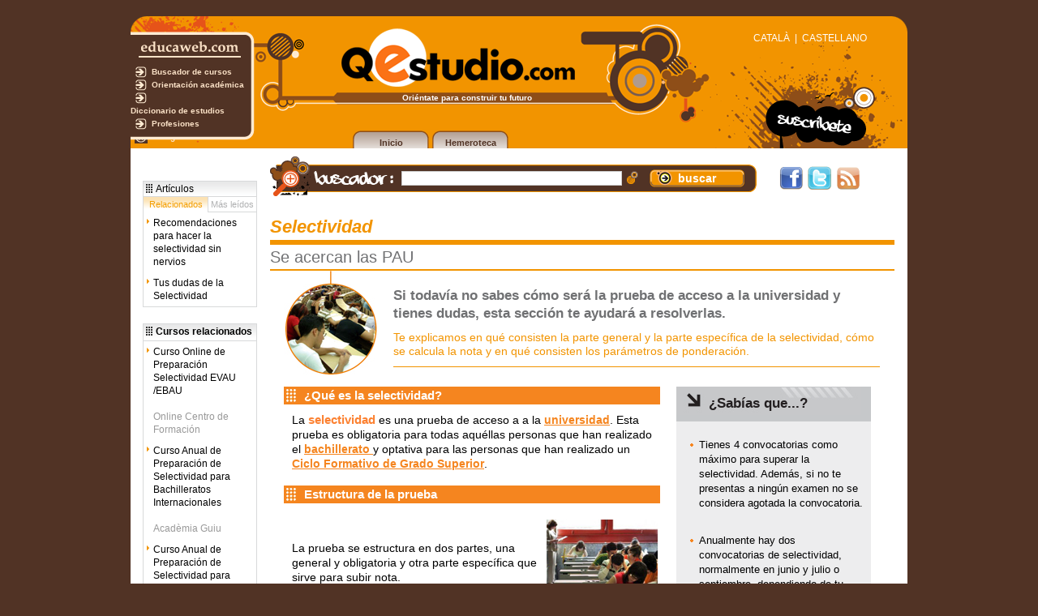

--- FILE ---
content_type: text/html; charset=utf-8
request_url: https://www.qestudio.com/selectividad-7326/
body_size: 7558
content:
<!DOCTYPE html>
        <html lang="es-ES"><head><meta http-equiv="content-type" content="text/html;charset=utf-8" /><meta name="robots" content="index,follow" /><meta name="description" content="Te explicamos en qué consisten la parte general y la parte específica de la selectividad, cómo se calcula la nota y qué hay que hacer si no estás de acuerdo con los resultados" /><meta name="keywords" content="Selectividad, PAU, universidad, FP, formación profesional, ponderación, notas de corte, acceso, admisión" /><title>Selectividad - Se acercan las PAU - Qestudio.com</title><link rel="stylesheet" type="text/css" href="https://eu01.edcwb.com/css-cache/actualidad_noticia-74fb0622b3a281424fe2d6b1eaec2571-131617032110000000.css" /> <script type='text/javascript'> var edwContainer = edwContainer || {}; edwContainer.cmd = edwContainer.cmd || []; </script> <script type="text/javascript" src="https://eu.edcwb.com/assets/js/src/services/vanilla/intersection-observer.min.js" type="text/javascript" data-sh-plugin-src="" defer ></script> <!-- [if lt IE 9]> <script media="all" type="text/javascript" src="/buscador/js/html5shiv.js" ></script> <script media="all" type="text/javascript" src="/buscador/js/respond.min.js" ></script> <![endif] --> <script> (function(w,d,s,l,i){w[l]=w[l]||[];w[l].push({'gtm.start': new Date().getTime(),event:'gtm.js'});var f=d.getElementsByTagName(s)[0], j=d.createElement(s),dl=l!='dataLayer'?'&l='+l:'';j.async=true;j.src= 'https://www.googletagmanager.com/gtm.js?id='+i+dl;f.parentNode.insertBefore(j,f); })(window,document,'script','dataLayer','GTM-56J423'); </script> <script> var dataLayer = dataLayer || []; dataLayer.push({ 'edw_domain': 'qestudio.com'}); dataLayer.push({ 'edw_active_ga': 'true' }); dataLayer.push({ 'event': 'ga_active_event' }); </script></head><body>
      
        <noscript>
          <iframe src="https://www.googletagmanager.com/ns.html?id=GTM-56J423" height="0" width="0" style="display:none;visibility:hidden"></iframe>
        </noscript>
      			
    <div id="main" class="es"><div id="header"><div class="left"><div class="utils"><div class="utils-top-container"><div class="utils-top"><span></span></div><div class="utils-top-right"><span></span></div></div><div class="utils-center-container"><div class="utils-center"><div class="title"><span></span></div><div class="util"><span class="decoration cursos"></span><a target="_blank" href="https://www.educaweb.com/cursos/" alt="Buscador de cursos">Buscador de cursos</a></div><div class="util"><span class="decoration orientacion"></span><a target="_blank" href="https://www.educaweb.com/contenidos/educativos/" alt="Orientación académica">Orientación académica</a></div><div class="util"><span class="decoration estudios"></span><a target="_blank" href="https://www.educaweb.com/estudios/" alt="Diccionario de estudios">Diccionario de estudios</a></div><div class="util"><span class="decoration estudios"></span><a target="_blank" href="https://www.educaweb.com/profesiones/" alt="Profesiones">Profesiones</a></div><div class="util"><span class="decoration elgr"></span><a target="_blank" href="https://www.educaweb.com/orientacion/intereses-profesionales/" alt="Test gratuito">Test gratuito</a></div></div><div class="utils-center-right"><span></span></div></div><div class="utils-bottom-container"><div class="utils-bottom"><span></span></div><div class="utils-bottom-right"><span></span></div></div></div></div><div class="center"><div class="logo"><a href="/"><span></span></a></div><div class="slogan"><span>Oriéntate para construir tu futuro</span></div><div class="menu"><div class="menu-item "><div class="menu-item-left"></div><div class="menu-item-main"><a href="/"><span>Inicio</span></a></div><div class="menu-item-right"></div></div><div class="menu-item "><div class="menu-item-left"></div><div class="menu-item-main"><a href="/hemeroteca/"><span>Hemeroteca</span></a></div><div class="menu-item-right"></div></div></div></div><div class="right"><div class="langswitch"><span><a href="https://www.qestudio.cat">CATALÀ</a></span><span>  |  </span><span><a href="https://www.qestudio.com">CASTELLANO</a></span></div><div class="subscribe"><a href="/suscripcion/" alt="Suscríbete"><span></span></a></div></div></div><div id="contents"><div id="contents-left"><div id="sponsors-vertical" class="sponsors sponsors-vertical"><script type="text/javascript" defer="defer">edwContainer.cmd.push(new Object({'type':'EdwSoportes','format':'soportes-qestudio-logos','tiposoporteid':'11001','tiposoporteid2':'0','tiposoporteid3':'0','fuenteid':'200002','ubicacionid':'100311','ubicacionid2':'0','ubicacionid3':'0','filtro':'','filtro2':'','filtro3':'','pal':'','top':'6','text':'','cssclass1':'','cssclass2':'','element':'sponsors-vertical','efectillo':'0','experiment':'0'}));</script></div><div class="aux-box-container"><div class="aux-box"><div class="aux-box-header"><span class="aux-box-title">Artículos</span></div><div class="aux-box-selectors"><span class="aux-box-selector notirelac">Relacionados</span><span class="aux-box-selector lomasleido">Más leídos</span></div><div class="aux-box-body"><div class="aux-box-content"><ul class="notirelac" id="notirelacul"><li><a class="tooltip" href="/recomendaciones-hacer-selectividad-nervios-7456/" title="Recomendaciones para hacer la selectividad sin nervios">Recomendaciones para hacer la selectividad sin nervios</a></li><li><a class="tooltip" href="/tus-dudas-selectividad-7337/" title="Tus dudas de la Selectividad">Tus dudas de la Selectividad</a></li></ul></div><div class="aux-box-content"><ul class="lomasleido" id="lomasleidoul"><li class="col-sm-6"><a class="xtooltip" href="/experto-tuning-6339/" title="Experto en tuning">Experto en tuning</a></li><li class="col-sm-6"><a class="xtooltip" href="/guia-montana-6712/" title="Guía de montaña">Guía de montaña</a></li><li class="col-sm-6"><a class="xtooltip" href="/cfgs-administracion-finanzas-6580/" title="CFGS en Administración y Finanzas">CFGS en Administración y Finanzas</a></li><li class="col-sm-6"><a class="xtooltip" href="/proceso-seleccion-8145/" title="El proceso de selección">El proceso de selección</a></li><li class="col-sm-6"><a class="xtooltip" href="/competencias-profesionales-8139/" title="Competencias profesionales">Competencias profesionales</a></li><li class="col-sm-6"><a class="xtooltip" href="/planteate-objetivos-8132/" title="¡Plantéate objetivos!">¡Plantéate objetivos!</a></li></ul></div></div></div></div><div class="aux-box-container aux-box-cursos"><h5>Cursos relacionados</h5><ul><li><a href="https://www.educaweb.com/curso/online-preparacion-selectividad-evau-ebau-on-line-352660/" title="Curso Online de Preparación Selectividad EVAU /EBAU">Curso Online de Preparación Selectividad EVAU /EBAU</a><br />Online Centro de Formación</li><li><a href="https://www.educaweb.com/curso/anual-preparacion-selectividad-bachilleratos-internacionales-barcelona-138732/" title="Curso Anual de Preparación de Selectividad para Bachilleratos Internacionales">Curso Anual de Preparación de Selectividad para Bachilleratos Internacionales</a><br />Acadèmia Guiu</li><li><a href="https://www.educaweb.com/curso/anual-preparacion-selectividad-bachilleratos-nacionales-barcelona-111026/" title="Curso Anual de Preparación de Selectividad para Bachilleratos Nacionales">Curso Anual de Preparación de Selectividad para Bachilleratos Nacionales</a><br />Acadèmia Guiu</li></ul></div><div id="google-adsense-left">
                
                <ins class="adsbygoogle"
                  style="display:block"
                  data-ad-client="ca-pub-2007179201242248"
                  data-ad-slot="4564340053"
                  data-ad-width="120"
                  data-ad-height="600">
                </ins>
                
              </div></div><div id="contents-main"><div id="contents-top"><form id="main-search-box" action="/actualidad/hemeroteca/"><div class="search-container"><span class="search-decor1"></span><span class="search-label"></span><input class="search-textfield" id="pal" name="pal" type="text" value="" /><span class="search-decor2"></span><input class="search-button" type="submit" value="buscar" /><span class="search-right"></span></div></form><div class="social-container"><a class="facebook" href="https://www.facebook.com/Educaweb" target="_blank"></a><a class="twitter" href="https://twitter.com/#!/educaweb" target="_blank"></a><a class="rss" href="/rss/qestudio.xml" target="_blank"></a></div></div><div id="contents-middle"><div id="contents-center" class="no-contents-right"><div id="local-contents" class="page-contents"><div class="contents-title"><h1>Selectividad</h1></div><div class="contents-subtitle"><h2>Se acercan las PAU</h2></div><div id="local-contents-subframe"><div id="con_imgresum"><div id="con_imatge"><img alt="Selectividad" src="https://eu.edcwb.com/educanews/interface/images/noticies/qe-1211fotopetita.jpg" /></div><div id="con_resumbreu"><div class="linknegre"><!-- ### INICI RESUM COPIAR ### --> <div id="con_resumbreu3"> <span class="resaltat2"><!-- InstanceBeginEditable name="Titol" --><b><strong>Si todav&iacute;a no sabes c&oacute;mo ser&aacute; la prueba de acceso a la universidad y tienes dudas, esta secci&oacute;n te ayudar&aacute; a resolverlas</strong>.</b> <!-- InstanceEndEditable --></span> <div class="linknegre2"> <!-- InstanceBeginEditable name="Resum" -->Te explicamos en qu&eacute; consisten la parte general y la parte espec&iacute;fica de la selectividad, c&oacute;mo se calcula la nota y en qu&eacute; consisten los par&aacute;metros de ponderaci&oacute;n.<br /> <!-- InstanceEndEditable --></div> </div> <!-- ### FI RESUM COPIAR ### --><span class="divider"></span></div></div></div><div id="con_contingut"><div class="linknegre"><!-- ### INICI COS COPIAR ### --> <div class="bcos" id="dcerca_cos"> <div class="bleft"> <!-- InstanceBeginRepeat name="Bloc" --><!-- InstanceBeginRepeatEntry --><!-- InstanceBeginEditable name="Editable1" --> <div class="bg-detall-subtitolz" id="subtitol-article2"> <img align="absmiddle" src="https://eu.edcwb.com/qestudio/img/detallsubtitol.gif" /> &iquest;Qu&eacute; es la selectividad?</div> <p> La <strong><span class="resaltat">selectividad</span> </strong>es una prueba de acceso a a la <a class="linktaronja" href="/grados-7043/">universidad</a>. Esta prueba es obligatoria para todas aqu&eacute;llas personas que han realizado el <a class="linktaronja" href="/va-bachillerato-6289/">bachillerato </a>y optativa para las personas que han realizado un <a class="linktaronja" href="/ciclos-formativos-grado-superior-6452/">Ciclo Formativo de Grado Superior</a>.</p> <!-- InstanceEndEditable --><br /> <!-- InstanceEndRepeatEntry --><!-- InstanceEndRepeat --><!-- InstanceBeginRepeat name="Bloc2" --><!-- InstanceBeginRepeatEntry --><!-- InstanceBeginEditable name="Editable2" --> <div id="subtitol-article2"> <img align="absmiddle" src="https://eu.edcwb.com/qestudio/img/detallsubtitol.gif" /> Estructura de la prueba</div> <div class="capaFlotant"> <img src="https://eu.edcwb.com/qestudio/interface/images/noticies/1211fotogran.jpg" /></div> <p> <br /> <br /> La prueba se estructura en dos partes, una general y obligatoria y otra parte espec&iacute;fica que sirve para subir nota.<br /> &nbsp;</p> <p> &nbsp;</p> <p class="taulaDestacada"> <strong><font size="2">Fase general</font></strong></p> Es obligatoria para los estudiantes de Bachillerato y consta de los siguientes ex&aacute;menes:<br /> <br /> <ul> <li> Lengua castellana y literatura</li> <li> Lengua extranjera</li> <li> Historia de Espa&ntilde;a o Historia de la filosof&iacute;a (se debe elegir una)</li> <li> Una materia de modalidad (a escoger por el alumno)</li> <li> Segunda lengua oficial y literatura (solo en las comunidades en las que exista otro idioma oficial)</li> </ul> <p> La calificaci&oacute;n de esta fase se obtiene a partir de la media aritm&eacute;tica de todos los ex&aacute;menes. La nota m&iacute;nima para aprobarla es de 4.</p> <p> Cada uno de estos ejercicios tiene una duraci&oacute;n m&aacute;xima de una hora y media. En ellos puedes utilizar cualquiera de las lenguas oficiales de tu comunidad aut&oacute;noma.</p> <br /> <br /> <p class="taulaDestacada"> <strong><font size="2">Fase espec&iacute;fica</font></strong></p> <p> Es opcional y sirve para subir nota.<br /> <br /> Puedes examinarte de cualquier materia de modalidad de Bachillerato (3 o 4 como m&aacute;ximo, en funci&oacute;n de la comunidad aut&oacute;noma), excepto de la que hayas escogido en la fase general. El resultado de cada una de las pruebas tiene que ser de un 5 como m&iacute;nimo.</p> <p> Las actividades consisten en responder, por escrito, a una serie de cuestiones. Tendr&aacute;s una hora y media y podr&aacute;s contestarlas en cualquiera de las lenguas oficiales de tu comunidad aut&oacute;noma.</p> <p> Las materias que elijas para la prueba opcional deben tener correspondencia con el Grado que quieras cursar. Por eso, antes de escoger las materias debes consultar las<a class="linktaronja" href="https://www.educaweb.com/contenidos/educativos/selectividad/nota-admision-parametros-ponderacion/" target="_blank"> tablas de ponderaci&oacute;n </a>de los estudios que te interesan.</p> <p> &nbsp;</p> <!-- InstanceEndEditable --><br /> <!-- InstanceEndRepeatEntry --><!-- InstanceEndRepeat --> <table border="0" cellpadding="0" cellspacing="0" class="taulaDestacada" width="100%"> <tbody> <tr> <td> <!-- InstanceBeginRepeat name="RepeatRegion6" --><!-- InstanceBeginRepeatEntry --><!-- InstanceBeginEditable name="EditRegion13" --> <div id="subtitol-article2"> <img align="absmiddle" src="https://eu.edcwb.com/qestudio/img/detallsubtitol.gif" /><strong>&iquest;C&oacute;mo se calcula la nota de admisi&oacute;n?</strong></div> <div class="padding"> <p> La nota de admisi&oacute;n tiene que ser de un m&iacute;nimo de 5 y de un m&aacute;ximo de 14. Se halla sumando la nota de acceso (media ponderada del 60% de la nota de expediente de Bachillerato y el 40% de la calificaci&oacute;n global de la PAU) y las dos mejores calificaciones de las materias superadas en la fase espec&iacute;fica, debidamente ponderadas.</p> <p align="center"> <br /> <a href="https://www.qestudio.com/interface/images/noticies/20100112_grand_nota_admis.jpg"><img border="0" src="https://eu.edcwb.com/qestudio/interface/images/noticies/20100112_peq_nota_admis.jpg" /></a></p> <p> <strong>Par&aacute;metros de ponderaci&oacute;n</strong></p> <p> La calificaci&oacute;n obtenida en cada materia se multiplica por 0,1 o 0,2. Cada universidad define las materias m&aacute;s adecuadas para el acceso a los estudios y determina los par&aacute;metros de ponderaci&oacute;n</p> <p> Debes consultar los par&aacute;metros de ponderaci&oacute;n de los estudios que te interesan y asegurarte que las materias que sirven para subir nota son las que has cursado en el bachillerato.</p> </div> <!-- InstanceEndEditable --><!-- InstanceEndRepeatEntry --><!-- InstanceEndRepeat --></td> </tr> </tbody> </table> <br /> <!-- InstanceBeginRepeat name="Bloc3" --><!-- InstanceEndRepeat --></div> <div class="bright fonsGris" id="columnaGris2"> <div id="subtitol-acceso"> <!-- InstanceBeginEditable name="TitolAcces" -->&iquest;Sab&iacute;as que...?<!-- InstanceEndEditable --></div> <div class="padding"> <!-- InstanceBeginEditable name="Acceso" --> <ul> <li> Tienes 4 convocatorias como m&aacute;ximo para superar la selectividad. Adem&aacute;s, si no te presentas a ning&uacute;n examen no se considera agotada la convocatoria.<br /> &nbsp;</li> <li> Anualmente hay dos convocatorias de selectividad, normalmente en junio y julio o septiembre, dependiendo de tu comunidad.<br /> &nbsp;</li> <li> La nota de la fase general de selectividad no caduca, la misma nota te sirve para toda la vida, a no ser que quieras mejorarla.<br /> &nbsp;</li> <li> La nota de la fase espec&iacute;fica de la selectividad caduca a los dos a&ntilde;os.<br /> &nbsp;</li> <li> Existen otras<a href="https://www.educaweb.com/contenidos/educativos/estudios-universitarios/vias-acceso-universidad/" target="_blank"> v&iacute;as de acceso a la universidad</a> a parte de la selectividad.</li> </ul> <p> &nbsp;</p> <p class="taulaDestacada"> <strong><font size="2">Consejos</font></strong></p> <ul> <li> La selectividad es el reflejo de lo que uno ha trabajado durante el bachillerato, un buen bachillerato ayuda a tener buenas notas en la selectividad.<br /> &nbsp;</li> <li> Para poder realizar la prueba, antes tienes que realizar la preinscripci&oacute;n e inscripci&oacute;n a esta. &iexcl;No te duermas en los plazos!<br /> &nbsp;</li> <li> Prepara bien los diferentes ex&aacute;menes, no dejes las cosas para &uacute;ltima hora. Uno de los &eacute;xitos de la selectividad est&aacute; en preparar los ex&aacute;menes con tiempo.<br /> &nbsp;</li> <li> Realiza un plan de estudio para poder organizar bien el estudio de las diferentes asignaturas los d&iacute;as previos a las pruebas.<br /> &nbsp;</li> <li> El d&iacute;a antes de la prueba es para descansar y para preparar bien todos los materiales y documentos que se necesitaran el d&iacute;a siguiente.</li> </ul> <p> Puedes resolver m&aacute;s dudas en nuestro apartado de<strong><span class="resaltat"> c&oacute;mo realizar la selectividad sin nervios</span></strong> y el de <strong><span class="resaltat">preguntas frecuentes de la selectividad</span></strong>:</p> <p> &nbsp;</p> <div class="center"> <div> <a href="/recomendaciones-hacer-selectividad-nervios-7456/"><img src="https://eu.edcwb.com/qestudio/interface/images/noticies/selectividad-sin-nervios.png" /></a></div> </div> <div class="center"> <div> <a href="/tus-dudas-selectividad-7337/"><img src="https://eu.edcwb.com/qestudio/interface/images/noticies/dudas-selectividad.png" /></a></div> </div> <p> &nbsp;</p> <p> &nbsp;</p> <p> &nbsp;</p> <p> &nbsp;</p> <p> &nbsp;</p> <p> &nbsp;</p> <p> &nbsp;</p> <!-- InstanceEndEditable --></div> <img align="bottom" src="https://eu.edcwb.com/qestudio/img/detallgris.jpg" /></div> <div class="btot"> <!-- InstanceBeginRepeat name="RepeatRegion7" --><!-- InstanceBeginRepeatEntry --><!-- InstanceBeginEditable name="EditRegion14" --> <div id="subtitol-article2"> <img align="absmiddle" src="https://eu.edcwb.com/qestudio/img/detallsubtitol.gif" />&iquest;Y si vengo de un ciclo formativo de grado superior?</div> <div class="capaFlotant"> <a href="/accede-universidad-cfgs-7296/"><img src="https://eu.edcwb.com/qestudio/interface/images/noticies/20110427_int_novetatsfp.jpg" /></a></div> <p> Si est&aacute;s haciendo un <strong>ciclo formativo de grado superior</strong> y necesitas asegurar tu nota para el acceso a la universidad, deber&aacute;s hacer&nbsp;&nbsp;la prueba espec&iacute;fica, &eacute;sta es la misma tanto para ti, que provienes de la formaci&oacute;n profesional, como para un alumno de Bachillerato.</p> <p> Adem&aacute;s, has de tener presente que, en caso de empate de calificaciones en la prueba opcional, tendr&aacute;s preferencia de acceso si has cursado un ciclo de la <strong>rama de conocimiento </strong>a la que pertenece la titulaci&oacute;n que quieres estudiar.</p> <!-- InstanceEndEditable --><br /> <!-- InstanceEndRepeatEntry --><!-- InstanceEndRepeat --><!-- InstanceBeginRepeat name="RepeatRegion5" --><!-- InstanceEndRepeat --><!-- InstanceBeginRepeat name="Bloc4" --><!-- InstanceEndRepeat --><!-- ### FI COS COPIAR ### --></div> </div></div></div></div></div></div></div><div id="contents-bottom"><div class="banner-contents horizontal"></div></div></div></div><div id="footer"><div id="footer-links"><div id="footer-links-line1"><a href="/es-qestudio-com-6137/">¿Qué es Qestudio.com?</a><span> - </span><a target="_blank" href="https://www.educaweb.com/secciones/informacion-legal/politica-privacidad/">Política de confidencialidad</a><span> - </span><a href="https://www.educaweb.com/publicidad/">Publicidad</a></div><div id="footer-links-line2">© Copyright Educaonline S.L. 1998-2026 <a class="mini-logo" title="educaweb.com" target="_blank" href="https://www.educaweb.com/"> </a></div></div></div></div><script type="text/javascript" src="/static/js-cache/actualidad_noticia-e86846ba15a25c4cdc034aa586b0d529-132297719219921542.js" async></script></body></html>

--- FILE ---
content_type: text/html; charset=utf-8
request_url: https://www.google.com/recaptcha/api2/aframe
body_size: 266
content:
<!DOCTYPE HTML><html><head><meta http-equiv="content-type" content="text/html; charset=UTF-8"></head><body><script nonce="Vr73RP0JsULJfBrDVt-gRQ">/** Anti-fraud and anti-abuse applications only. See google.com/recaptcha */ try{var clients={'sodar':'https://pagead2.googlesyndication.com/pagead/sodar?'};window.addEventListener("message",function(a){try{if(a.source===window.parent){var b=JSON.parse(a.data);var c=clients[b['id']];if(c){var d=document.createElement('img');d.src=c+b['params']+'&rc='+(localStorage.getItem("rc::a")?sessionStorage.getItem("rc::b"):"");window.document.body.appendChild(d);sessionStorage.setItem("rc::e",parseInt(sessionStorage.getItem("rc::e")||0)+1);localStorage.setItem("rc::h",'1768729292446');}}}catch(b){}});window.parent.postMessage("_grecaptcha_ready", "*");}catch(b){}</script></body></html>

--- FILE ---
content_type: text/css
request_url: https://eu01.edcwb.com/css-cache/actualidad_noticia-74fb0622b3a281424fe2d6b1eaec2571-131617032110000000.css
body_size: 21300
content:
*{margin:0;padding:0}a{text-decoration:none}a:hover{color:#F5851F}body{background-color:#C0C0C0;color:#000;font:normal 75% "trebuchet MS",sans-serif}input{color:#555;font:normal 1.1em "trebuchet MS",sans-serif;border:1px solid #ccc}select{color:#fff;font:normal 1.1em "trebuchet MS",sans-serif;border:1px solid #ccc;background-color:#F5851F}select .select-text{color:#fff}p,cite,code,ul{font-size:1.2em;padding-bottom:1.2em}h1{font-size:1.4em;margin-bottom:4px}code{background:#FFE;border:1px solid #EED;border-left:6px solid #938262;color:#554;display:block;font:normal 1.1em "trebuchet MS",serif;margin-bottom:12px;padding:8px 10px;white-space:pre}blockquote{background:url(https://eu02.edcwb.com/qestudio/img/quote.gif) no-repeat;color:#666;display:block;font:normal 1.3em "trebuchet MS",serif;padding-left:28px}h1,h2,h3{color:#654;padding-top:6px}.h2titol{margin-left:17px}.clearer{clear:both}.clearer2{clear:both;margin:50px 0 0 0}.container{margin:0 auto;background:url(https://eu03.edcwb.com/qestudio/img/base.jpg) repeat-x;margin:0 auto;padding:0;width:956px;border:1px solid #F5851F}.containerCat{margin:0 auto;background:url(https://eu02.edcwb.com/qestudio/img/basecat.jpg) repeat-x;margin:0 auto;padding:0;width:956px;border:1px solid #F5851F}.header{background:url(https://eu03.edcwb.com/qestudio/img/cap2.gif) repeat-x;margin:0 auto;height:120px;margin:0 auto;width:956px;height:150px}.headerCAT{background:url(https://eu02.edcwb.com/qestudio/img/cap2cat.gif) repeat-x;margin:0 auto;height:120px;margin:0 auto;width:956px;height:150px}.main{clear:both;padding:0;width:956px}.sidenav{padding:0;float:left;width:170px;margin-top:0}.sidenav ul{margin:0;padding:0}.sidenav li{border-bottom:1px solid #B76317;border-top:1px solid #FCD5B2;list-style:none;font-size:12px}.sidenav li a{background:#F5851F;color:#FFF;display:block;padding:1px 2px 2px 20px;text-decoration:none;font-weight:bold}.sidenav li a:hover{background:#D6CCB9;color:#654}.sidenav ul ul{background-color:#FFEFE1}.sidenav ul ul li a{padding:0 0 0 40px;background-color:#FFEFE1;color:#FC8131}.sidenav ul ul li a:hover{padding:0 0 0 40px;background-color:#FDC098;color:#231F20}.content{float:right;width:780px;margin:20px 0 0 0}#bannerIdioma{margin-left:25px}.content .descr{color:#987E57;font-size:1.1em;margin-bottom:6px}.content li{list-style:url(https://eu03.edcwb.com/qestudio/img/li.gif);margin-left:18px}.footer{font:normal 11px "trebuchet MS",sans-serif;line-height:40px;margin:0 auto;text-align:center;width:760px}.footer a{color:#000;text-decoration:none}.footer a:hover{color:#F5851F;text-decoration:underline}.footer .left,.footer .right{padding:0 12px}.left{float:left}.right{float:right}.clearer{clear:both}.center{text-align:center}.white{background-color:#fff;margin:0 auto;padding:0;width:957px;border:0}#subscripcion{float:right;font-size:12px;color:#000;padding:0;font-weight:bold}#subscripcion a{color:#000}#subscripcion a:hover{color:#F5851F}#fecha{padding:0 0 0 5px;font-size:15px;font-weight:bold;color:#F5851F;float:left;margin:0;font-size:1.2em}.iconos{margin:0;padding:0}.idioma{padding:0;margin:0 0 0 10px;height:0;float:left}.idioma a{color:Black;text-decoration:none}.idioma a:hover{color:#F5851F;text-decoration:underline}.idioma a:link{color:Black;text-decoration:underline}.idioma a:active{color:Black;text-decoration:underline}#idiomasubscripcion{height:20px}.linkBlanc a{text-decoration:none}.linkBlanc a:link{color:White}.linkBlanc a:active{color:White}.linkBlanc a:visited{color:White}.linkBlanc a:hover{color:#F5851F}.linkNegre a{text-decoration:none}.linkNegre a:link{color:Black}.linkNegre a:active{color:Black}.linkNegre a:visited{color:Black}.linkNegre a:hover{color:#F5851F}.btnVolver{text-align:right;margin:0 0 0 660px}.btnVolver2{text-align:right;margin:0 0 0 690px}div.linknegre table{float:left}#cercador{background:url(https://eu02.edcwb.com/qestudio/img/cercador.gif) repeat-x;margin:0 auto;height:40px;text-align:right;padding:5px 20px 0 0}#cercadorCat{background:url(https://eu03.edcwb.com/qestudio/img/cercadorcat.gif) repeat-x;margin:0 auto;height:40px;text-align:right;padding:5px 20px 0 0}#cercador input{margin:0 10px 0 0}#cercadorQuiero{background:url(https://eu02.edcwb.com/qestudio/img/cercadorquiero.gif) no-repeat;margin:0 auto;height:62px;width:66%;margin:0;padding:0}#cercadorQuiero{background:url(https://eu02.edcwb.com/qestudio/img/cercadorquiero.gif) no-repeat left 32px;margin:0 auto;height:80px;width:66%;margin:0;padding:0}#cercadorQuiero span{color:#F5851F;font-size:26px}#cercadorQuiero input{margin:0 10px 0 0}#cercadorQuiero p{padding:25px 0 0 90px;font-size:100%}#cercadorQuieroInt{padding:30px 0 0 100px}#cercadorQuieroInt{padding:14px 0 0 100px}#cercadorQuieroSer{background:url(https://eu03.edcwb.com/qestudio/img/fonsquieroser.gif) no-repeat;margin:0 auto;height:24px;width:500px;margin:0;padding:0}#cercadorQuieroSerInt{border-left:1px solid #F5851F;font-weight:bold;font-size:13px;color:#000;line-height:12px;padding:10px 0 0 13px;width:363px;float:right;line-height:15px;margin:0}#cercadorQuieroSerInt2{background:url(https://eu02.edcwb.com/qestudio/img/fonsquieroser2.gif) no-repeat;margin:0 auto;height:102px;width:500px;margin:0;padding:0}#cercadorQuieroSerInt2{background:url(https://eu02.edcwb.com/qestudio/img/fonsquieroser2.gif) no-repeat left 32px;margin:0 auto;height:122px;width:500px;margin:0;padding:0}#cercadorQuieroSerInt2 span{color:#F5851F;font-size:26px}#cercadorQuieroSerInt3{background:url(https://eu03.edcwb.com/qestudio/img/fonsquieroser3.gif) repeat-x;width:730px;margin:0 auto;height:102px;margin:0;padding:0}#cercadorQuieroSerInt2 h2{font-size:13px;color:#000;font-weight:bold;line-height:15px;padding:0 10px 5px 10px}#cercadorQuieroSerInt2 h4{font-size:12px;padding:0 10px 0 10px;color:#F58521}#cercadorQuieroSerInt2 h4 a{color:#F58521}#cercadorQuieroSerInt2 h4 a:hover{text-decoration:underline}#uniLinks{font-weight:normal;font-size:11px;line-height:12px;padding:10px 0 0 0;float:right;text-align:right}#uniDades{font-weight:normal;font-size:11px;color:#F5851F;line-height:12px;padding:10px 0 12px 0}.Universitat{font-weight:bold}#QuieroSerLogo{width:122px;float:left;margin:15px 0 0 0}#requadreQuieroSer{border-bottom:1px solid #F5851F;width:500px;padding-bottom:0;margin:0 0 70px 0}#requadreQuieroSer{margin-bottom:0;height:95px}#tdQuieroSer{width:122px}#cercadorQuieroSerInt a{color:#F5851F;text-decoration:none}#cercadorQuieroSerInt a:hover{color:#654;text-decoration:none}#seccions{padding:0;margin:0}#seccions h4{color:#F5851F;font-size:20px;font-weight:normal}#seccions ul{list-style:none;margin:0;padding:0;width:775px}#seccions li{list-style:none;float:left;width:375px;padding:0;margin:10px 0 0 0}.home1{background:url(https://eu02.edcwb.com/qestudio/img/home2.gif) no-repeat;margin:0}#rodona{margin:0 0 0 9px}.txtHome{width:220px;float:right;text-align:right;padding:25px 20px 0 0;font-size:10px;line-height:15px}#seccions2{padding:0;margin:0;margin-left:20px;width:95%}#seccions3 h4{color:#F5851F;font-size:20px;font-weight:normal;margin-left:10px;width:700px;color:#F5851F;border-bottom:1px solid #F5851F;padding:0;margin:0}#seccions2 ul{list-style:none;margin:0;padding:0;width:600px}#seccions2 li{list-style:none;float:left;width:600px;padding:0;margin:10px 0 10px 0}#rodona2{margin-left:9px;margin-top:2px}.txtHome2{width:95%;float:right;text-align:right;padding:25px 20px 0 0;font-size:12px;line-height:15px}#columna-esquerra{text-align:left;margin-left:20px}.botoInfo{width:220px;float:right;text-align:right;padding:0 20px 0 0;font-size:12px;line-height:15px}#destacados{width:203px;padding:0 27px;margin:0;float:right;padding:0;padding-right:25px}#destacadosCurs{width:202px;padding:0;margin:0 17px 0 0;float:right;background-color:#FBD5B0;height:550px}.llistat{width:237px;border:1px solid white}.llistat h1{color:#FFF;font-size:15px;margin:15px 0 12px 0;padding:0 0 0 7px;background:url(https://eu03.edcwb.com/qestudio/img/detallh1.gif) no-repeat}.llistat h2{background-color:#FCDBBC;color:#4A2709;font-size:12px;margin:0;padding:0 0 0 7px;margin:10px 0 5px 0}.llistat ul{margin:0;padding:0}.llistat li{list-style-image:url(https://eu02.edcwb.com/qestudio/img/icolist.gif)}.llistat li a{color:#707172;display:block;text-decoration:none;font-size:11px}.llistat li a:hover{color:#654}.llistat2{border:1px solid white}.llistat2 h1{color:#FFF;font-size:15px;margin:15px 0 12px 0;padding:0 0 0 7px;background:url(https://eu03.edcwb.com/qestudio/img/detallh1.gif) no-repeat}.llistat2 ul{margin:0;padding:0}.llistat2 li{list-style-image:url(https://eu02.edcwb.com/qestudio/img/icolist.gif)}.llistat2 li a{color:#707172;display:block;text-decoration:none;font-size:11px}.llistat2 li a:hover{color:#654}#central{width:66%;padding:0;margin:0}#central a{color:red;text-decoration:none}.btnInfo a{padding:10px 19px 0 0;color:#FFF;font-weight:bold;font-size:15px}.btnInfo a:hover{color:#000}#leftCol{width:47%;margin:0;padding:0 0 30px 0;float:right;border-bottom:5px solid #F5851F}#rightCol{width:47%;padding:0;margin:0;border-bottom:5px solid #F5851F}#destacadosCap{border-right:1px solid #FBC38F;background-image:url(https://eu03.edcwb.com/qestudio/img/destacados.gif);height:57px}#destacadosInt{border-right:1px solid #FBC38F;border-bottom:1px solid #FBC38F;border-left:11px solid #FBC38F;padding:0 10px 20px 10px;margin:0}#destacadosInt h6{font-size:100%;padding:0}#destacadosInt p{font-size:85%;padding:0;margin:0;line-height:120%}#destacadosInt p a{font-size:100%;color:#F5851F}#destacadosInt2{border-left:1px solid #FBC38F;margin-top:30px;padding-top:10px;padding-left:5px}.dest{padding:0 0 20px 0}#destacadosCursInt{padding:0 10px 20px 10px;margin:0}#destacadosCurs ul{margin:0;padding:0}#destacadosCurs li{margin:0;padding:0;list-style:none;padding:2px 5px 2px 10px;line-height:2.0}.filaA{background-color:#FCE0C8;font-size:10px;font-weight:bold}.filaB{background-color:#FBD5B0;font-size:10px}.filaA a,.filaB a{color:#454545;text-decoration:none}.filaA a:hover,.filaB a:hover{color:#151515}.boto{background-color:#F5851F;color:#FFF;border:0;padding:0}#desplegables{border-bottom:1px solid #F5851F;padding:10px 0 10px 0}#resultados{background-image:url(https://eu02.edcwb.com/qestudio/img/fonsresultats7.jpg);background-repeat:no-repeat;height:50px;margin:10px 0 0 0}#resultadosTxt{margin:0;padding:8px 0 0 2px;color:#FFF;font-weight:bold;font-size:15px}#paginacio{float:right;margin:0;padding:18px 0 0 0;font-size:10px;color:#9C9D9F}#paginacio img,#paginacioPeu img{padding:0 2px 0 5px}#resultadosPeu{background-image:url(https://eu03.edcwb.com/qestudio/img/fonsresultatspeu2.gif);background-repeat:no-repeat;height:34px;margin:10px 0 10px 0}#paginacioPeu{float:right;margin:0;padding:0 5px 0 0;font-size:10px;color:#9C9D9F}#paginacioPeu a,#paginacio a{color:#9C9D9F}#paginacioPeu a:hover,#paginacio a:hover{color:#464646}#paginacioPeu .sel,#paginacio .sel{color:#000}#resultadosCap h2{margin:0;padding:20px 0 0 40px;font-size:13px;color:#000}#resultadosCap h3{margin:0;padding:0 0 0 40px;font-size:10px;color:#666}#resultadosCap h1{margin:0;padding:10px 0 0 40px;font-size:12px;color:#F5851F}#resultadosCap p{margin:0;padding:10px 0 0 30px;font-size:12px;color:#9C9D9F;line-height:12px}#resultadosDet{border-bottom:1px solid #F5851F;border-left:1px solid #F5851F}#resultadosCap a h2:hover{text-decoration:underline}#resultadosCap a h1:hover{text-decoration:underline}#resultadosCap{background-image:url(https://eu02.edcwb.com/qestudio/img/imagedetail2.jpg);background-repeat:no-repeat}#botoRight{float:right}.taulaTaronja{margin:10px 0 0 0}.taulaTaronja th{color:#FFF;background-color:#F5851F}.taulaTaronja td{color:#717171;height:25px}.taulaTaronja input,.taulaTaronja select{background-color:#FDF0E0;width:140px}.taulaTaronja select{color:#555}.inputerror{background-color:#fcfeb4!important}.msgerror{text-align:center;padding-top:10px}.llegenda{font-size:10px;color:#717171;line-height:10px;width:90%}.botoMas{width:9%;float:right}.xbotoMas{width:15%;float:left}.xbotoMas img{margin-top:8px;margin-left:10px;padding:5px}.llegenda{font-size:10px;color:#717171;line-height:10px;width:75%;padding-left:15px;float:left;text-align:justify}.infoUrl{width:500px;height:50px;padding-top:15px;margin-right:60px;text-align:right}.infoUrl span{vertical-align:13px;font-size:1.3em;color:#F5851F;font-weight:bold}.infoUrl span:hover{text-decoration:underline}.infoUrl img{padding-left:10px}.perfilTaronja{margin:11px 0 0 0;border:1px solid #F5851F;background-color:#FDE4CE;font-size:10px;line-height:15px}.perfilTaronja2{border-right:0 solid #F5851F;padding:10px;width:27%;vertical-align:top}.perfilTaronja2 h4{font-size:12px;padding-bottom:10px;font-weight:normal;line-height:13px}.perfilTaronja3{vertical-align:top}.perfilTaronja2 li{font-size:12px;line-height:15px}.perfilBlanc{margin:10px 0 0 0;border:1px solid #F5851F;background-color:#FFF;font-size:10px;line-height:15px}.perfilBlanc p{font-size:12px;color:#717171}.perfilBlanc2{margin:0;border-right:1px solid #F5851F;border-left:1px solid #F5851F;border-bottom:1px solid #F5851F;background-color:#FFF;font-size:10px;line-height:15px}.perfilBlanc2 p{font-size:10px;color:#717171}.llista th{padding:10px;line-height:13px;font-size:12px;color:#F5851F;text-align:left}.llista td{padding:5px 10px;line-height:13px}.llistaB{background-color:#FEF2E6;font-family:sans-serif;font-size:.9em}.llista a{color:#000;text-decoration:none}.llista a:hover{color:#C60}.llista th.thcentre{background-color:#F5851F;background-color:#f5aa67;color:#000;border-top:1px solid #F5851F;border-bottom:1px solid #F5851F}.comiat{font-size:12px;font-weight:bold}.comiatDetall{font-size:11px}.comiatDetall input{border:0;margin:5px 10px 0 10px}#floatLeft,.floatLeft{float:left}.llegendaComiat{font-size:10px;line-height:12px;width:500px;margin:10px 0 0 0;color:#717171}.titol{font-size:25px;color:#F6851F;margin:0;padding:0;font-family:"trebuchet MS"}.opcioDes{background-image:url(https://eu03.edcwb.com/qestudio/img/destacatoff.jpg);background-repeat:repeat-x;width:25%;height:26px;border-right:1px solid #F5851F}.opcioAct{background-image:url(https://eu02.edcwb.com/qestudio/img/destacaton.jpg);background-repeat:repeat-x;width:25%;height:26px;border-right:1px solid #F5851F}.opcioDes h4,.opcioAct h4,.opcioDesEsquina h4,.opcioActEsquina h4{font-weight:normal;padding:3px;text-align:center}.opcioDes h4 a,.opcioAct h4 a,.opcioDesEsquina h4 a,.opcioActEsquina h4 a{font-size:11px;color:#FFF;text-decoration:none;font-weight:bold}.opcioDes h4 a:hover,.opcioAct h4 a:hover,.opcioDesEsquina h4 a:hover,.opcioActEsquina h4 a:hover{font-size:11px;color:#F6851F;text-decoration:none;font-weight:bold}.opcioDesEsquina{background-image:url(https://eu03.edcwb.com/qestudio/img/destacatoff.jpg);background-repeat:repeat-x;width:25%;height:26px}.opcioActEsquina{background-image:url(https://eu02.edcwb.com/qestudio/img/destacaton.jpg);background-repeat:repeat-x;width:25%;height:26px}.subratllat{border-bottom:1px solid #F5851F}.subratllat h2{font-size:18px;color:#898989}.nom{color:#F5851F}#requadreLlistat{border-left:1px solid #F68421;border-bottom:1px solid #F68421;margin:25px 0 0 0}#resultadosCapFloat{float:right}#requadreLlistatPeuBtn{background-repeat:no-repeat;background-position:bottom right;background-image:url(https://eu03.edcwb.com/qestudio/img/botoinfo.jpg);padding-top:5px}#requadreLlistatPeu{border-left:1px solid #F68421;border-bottom:1px solid #F68421;margin:25px 0 0 0}#elSingularDigitalLeft{width:216px;float:left}#elSingularDigitalRight{border-right:1px solid #F5851F;border-top:1px solid #F5851F;border-bottom:1px solid #F5851F;height:39px;margin-right:20px}#peuSingularDigital{padding:20px 0 0 0}.esq{padding:0 0 0 7px}.titular a{color:#818181;padding:0 0 0 7px;font-weight:bold;text-decoration:none}.titular a:hover{color:#C0C0C0;padding:0 0 0 7px;font-weight:bold;text-decoration:none}.seccio{color:#000;font-weight:bold}.titolNoticia{color:#F5851F;font-weight:bold}#taulaDigital{width:520px;font-size:11px;color:#818181;margin:3px 0 0 0}.comentaris a{color:#F22;font-weight:bold;text-decoration:none}.comentaris a:hover{color:#FF9090;font-weight:bold;text-decoration:none}#tblArticle p{font-size:12px;line-height:15px;color:#58585A}.DCercaLosEstudios{background-image:url(https://eu02.edcwb.com/qestudio/img/dcercalosestudios2.jpg);background-repeat:no-repeat;height:200px}.DCercaTxtDestacat{width:350px;padding:0 0 0 500;float:right;font-size:16px;line-height:20px}.DCercaTxtDestacat2{width:350px;padding:0;float:right;font-size:16px;line-height:20px}.fotoRodona{margin-top:0;float:left}.tblArticle2 th{background-color:#F5851F;text-align:left;color:#FFF;padding:0 0 0 10px;font-size:14px}.tblArticle2 p{font-size:12px;line-height:15px;color:#58585A;padding:10px 0 10px 0}.tblArticle2 li{font-size:12px;line-height:15px;font-weight:bold}.tblArticle2 h2{color:#F5851F;font-size:12px;padding:15px 0 0 0}.tblArticle2 h4{color:#F5851F;font-size:12px;padding:10px 0 10px 0}.tblArticle2 li h6{font-size:12px;line-height:15px;color:#595959}.tblArticle2 li li{font-size:12px;line-height:15px;color:#595959;list-style-image:url(https://eu03.edcwb.com/qestudio/img/list.jpg)}.tblArticle2 ul{padding-bottom:5px}#marc-noticia{width:350px;height:220px;float:left;margin:8px}#noticia{padding-right:10px;padding-left:10px}#noticia .categoria{width:330px;font-size:1.6em;color:#F5851F;border-bottom:1px solid #F5851F;padding:0;margin:0}#noticia .titolar{text-align:right;font-weight:bold}#noticia .resum{text-align:right}noticia .resum2{text-align:right;width:500px;padding:0 0 0 400px;padding-left:500px;float:right;font-size:16px;line-height:20px;padding-right:0}#contenidor-foto-noticia{float:left;padding-right:0;margin:0;border:0}#marc-resultats{width:600;height:220px;float:none;margin:0}#marc-columna-dreta{float:none;width:800px;margin:0}#columna-dreta{width:800px;padding-top:10px;padding-left:0;padding-right:0;padding-bottom:10px}#marc-text-superior{width:580px;float:left;margin:0}#text-superior{text-align:right;line-height:12px;clear:both}#text-superior-esquerra p{float:left;font-size:1.2em;color:#000;text-align:right;padding:0;margin:0;font-weight:bold;padding-left:10px}#text-superior-dreta p{float:right;font-size:1.2em;color:#000;text-align:right;padding:0;margin:0;font-weight:bold}#marc-cos{width:786px;margin:0}#cos{clear:both;width:786px}#marc-text-superior2{width:615px;float:left;margin:0;padding:0;border:0}#text-superior-esquerra2 p{float:left;height:13px;line-height:20px;font-size:2.5em;color:#fc8131;text-align:left;padding:0;margin:1px;border:0;padding-top:5px;font-weight:normal}#imatge-superior-dreta2{float:right;text-align:right;padding:0;margin:0;border:0;font-weight:bold}#base-text-superior2{float:left;line-height:6px;width:95%;margin:0;padding:0;border:0;background:#fc8131}#text-superior-esquerra3 p{float:left;height:13px;line-height:20px;font-size:2em;color:#fc8131;text-align:left;padding:0;margin:1px;border:0;padding-top:1px;padding-left:20px}.LiniaTaronge{background-image:url(https://eu02.edcwb.com/qestudio/img/liniataronge5.gif);background-repeat:no-repeat;height:6px;width:700px;margin-top:23px;margin-bottom:0;padding-bottom:0;margin-left:20px;float:left}.LiniaTarongeContenido{background-image:url(https://eu02.edcwb.com/qestudio/img/liniataronge5.gif);background-repeat:no-repeat;height:6px;width:95%;margin-top:23px;margin-bottom:0;padding-bottom:0;margin-left:20px}#marc-columna-esquerra{float:left;width:150px;margin:0}#columna-esquerra{padding-top:10px;padding-left:0;padding-right:0;padding-bottom:10px}#marc-questionari-article1{width:500px;float:left;margin:0;padding:0;border:0;padding-top:10px}#questionari-article1 p{margin:0;padding:0;border:0}#subtitol-article1{width:100%;float:left;font-size:1.1em;font-weight:bold;color:#fff;background:#F5851F;padding:0;margin:0;clear:left;margin-top:10px;padding-left:3px}.resaltat{color:#fc8131;font-size:1.1em}.resaltat a{text-decoration:underline}h4{margin:0;padding:4px 0 0 10px}#con_contenidor{margin:0 0 0 20px;width:730px}#con_seccio{margin:0;width:100%;border-bottom:4px solid #F5851F;font-size:2em;color:#fc8131;text-align:left}#con_titol{margin:0;width:100%;border-bottom:1px solid #F5851F;color:#F5851F;font-size:20px;font-weight:normal}#con_imgresum{float:left;text-align:left;margin:0;padding:0;border:0}#con_imatge{width:125px;float:left;padding-right:10px;margin:0;border:0}#con_resumbreu{width:580px;float:left;text-align:left;font-size:14px;margin:30px 0 0 0}#con_contingut{margin:10px 0 0 0;width:100%;font-family:"trebuchet MS",sans-serif;font-size:14px}.resum a:link{text-decoration:none;color:#000}.resum a:active{text-decoration:none;color:#000}.resum a:visited{text-decoration:none;color:#000}.resum a:hover{color:#fc8131}#con_contingut ul{font-size:14px;font-family:"trebuchet MS",sans-serif;margin-top:15px}#con_contingut li{font-size:14px;font-family:"trebuchet MS",sans-serif}#con_contingut p{font-size:14px;font-family:"trebuchet MS",sans-serif}.linknegre a:link{text-decoration:none;color:#000}.linknegre a:active{text-decoration:none;color:#000}.linknegre a:visited{text-decoration:none;color:#000}.linknegre a:hover{color:#fc8131}#taules_contingut{margin:136px 0 0 0}#taules_contingut2{width:550px}.agradecimientos{text-align:center;color:#454545;margin-bottom:25px}table#paginacion_cen{text-align:center;background-color:#f5aa67}table#paginacion_cen ul li{display:inline;border-right:1px solid #000;padding:0 7px 0 7px;list-style:none;margin:0!important;font-size:.9em}table#paginacion_cen td,table#paginacion_cen tr,table#paginacion_cen p{padding:5px}table#paginacion_cur ul,table#paginacion_cen ul,table#paginacion_cur2 ul,table#paginacion_cen2 ul{padding-bottom:0}table#paginacion_cur ul li.actual a,table#paginacion_cur2 ul li.actual a{padding-top:3px;padding-bottom:3px}table#paginacion_cen ul li a{padding-bottom:0;color:#000;padding-left:2px;padding-right:2px}table#paginacion_cen ul li a:hover{color:#FEF2E6}table#paginacion_cen .last{border:0}table#paginacion_cen ul li.actual a{background-color:#FEF2E6;color:#F5851F;color:#000;font-weight:bold}tr.llistaB td{border-bottom:1px dashed #F5851F}.TreeView{font-size:.85em}.perfilTaronja2 h4 strong{font-size:12px;color:#e86f03;border-bottom:1px dotted #F5851F}.ListFormacion{padding-top:10px;text-align:justify}.llistaB a{font-weight:bold;font-size:1.19em}.marca{color:#F5851F;font-weight:bold}.h4inline{width:30%;float:left}.inputmasinfo{background-color:#F5851F;border:0;color:#fff;font-weight:bold;font-size:16px;margin-left:35px;cursor:pointer}#VolverAmics{width:11%;float:right}.filetTaronja{height:5px;background-color:#F5851F}.fonsAmics{background-color:#FCDABB}#quadreAmics{margin:20px 10px 0 17px;line-height:15px;font-size:110%}#quadreAmics h3{font-size:140%;color:#000;padding:0 0 10px 0;margin:20px 0 0 0}#quadreAmics p{font-size:100%}#quadreAmics td{font-size:100%;height:20px}#quadreAmics input{border:0}#quadreAmicsSub{margin:20px 20px 0 17px;line-height:15px;font-size:110%}#quadreAmicsSub p{font-size:85%;line-height:17px}#quadreAmicsSub p strong{font-size:100%;line-height:17px}#quadreAmicsSub td{font-size:120%;height:22px}#quadreAmicsSub input{border:0;width:150px}#quadreAmicsSub li{font-size:80%;margin-bottom:5px}.bold{font-weight:bold}.borderAmics{font-weight:bold;border:1px solid #CCC;padding:0;margin:0;cursor:hand}#quadreAmicsSub p a{color:#F00}#quadreAmicsSub p a:hover{color:#F5851F}#quadreAmicsSub select{background-color:#fff;border:0;color:#555;width:150px}#sorteigIpod{background-image:url(https://eu03.edcwb.com/qestudio/img/ipod.jpg);background-repeat:no-repeat;height:230px}#sorteigIpodCat{background-image:url(https://eu02.edcwb.com/qestudio/img/ipodcat.jpg);background-repeat:no-repeat;height:230px}.txtIpod{width:165px;float:right;text-align:right;padding:25px 20px 0 0;font-size:12px;line-height:15px;color:#000;margin:25px 8px 0 80px;font-size:13px}.txtIpodCat{width:165px;float:right;text-align:right;padding:25px 20px 0 0;font-size:12px;line-height:15px;color:#000;margin:25px 8px 0 80px;font-size:13px}.sorteoIpod{background:url(https://eu03.edcwb.com/qestudio/img/sorteoipod.gif) no-repeat;margin:0}#subtitol-article{width:100%;font-size:1.1em;font-weight:bold;color:#fff;background:#F5851F;padding:0;margin:0;clear:left;margin-top:10px;padding-left:3px}.correctos{display:block}#condiciones{width:auto}a.condiciones{color:#555;text-decoration:underline}.tdCondiciones{padding-top:15px}.Msg404{color:#F5851F;font-size:2em;font-weight:bold;margin:25px}.txt404{margin-left:25px}#cercador{background:transparent url(https://eu02.edcwb.com/qestudio/img/cercador.gif) repeat-x scroll 0 0;height:51px;margin:0 auto;padding:17px 347px 0 0;text-align:right}#cercadorCat{background:transparent url(https://eu03.edcwb.com/qestudio/img/cercadorcat.gif) repeat-x scroll 0 0;height:51px;margin:0 auto;padding:17px 467px 0 0;text-align:right}#cercador span.cursos,#cercadorCat span.cursos{font-weight:bold;padding-right:3px}#cercadorCat input{margin:0 10px 0 0}#cercador,#cercadorCat{position:relative}.orientacioCas{width:300px;height:51px;position:absolute;left:450px;top:11px}.orientacioCas a{display:block;height:39px}.orientacioCas a span{display:none}.orientacioCat a{display:block;height:39px}.orientacioCat a span{display:none}.orientacioCat{width:290px;height:51px;position:absolute;left:325px;top:11px}.orientacioOnCat{width:130px;height:51px;position:absolute;left:620px;top:11px}.orientacioOnCat a{display:block;height:39px}.orientacioOnCat a span{display:none}#patrociniTop{color:#F5851F;font-size:1em;text-align:left;padding:0;margin:10px 0 10px 10px;float:left;width:740px;*margin-left:5px}#patrociniTop table{padding:0;border-top:1px solid #F5851F;border-bottom:1px solid #F5851F;border-left:1px solid #F5851F;float:left}#patrociniTop td{border-right:1px solid #F5851F;text-align:center;width:120px}#topBanner{padding:0 0 0 25px}#PatrociniRight{float:right;width:125px;border:1px solid #F5851F;text-align:center;color:#F5851F;font-size:1em;margin:0 10px 0 0;padding:10px 0}#patrociniTop span{margin-right:5px;display:block}#patrociniTop img{margin-top:8px;*margin-bottom:3px}#con_resumbreu3 .resaltat2 a{text-decoration:underline;color:#fc8131}#marc-noticia #noticia .linkNegre .pSorteo3{display:none}.h1seccio{float:left;width:700px;margin-left:20px;border-bottom:2px solid #F5851F}.footer{border-top:4px solid #F5851F;margin-top:10px}.footer p{padding-bottom:0}.footer p.educaonline{font-weight:bold}.footer p.educaonline img{vertical-align:middle;border:0;padding-left:20px}.footer p a:hover{text-decoration:none}.footer p a{padding-left:10px;padding-right:10px}.rss{margin-top:10px;margin-bottom:10px;margin-left:20px;vertical-align:top;margin-right:15px}.rss a{color:#000;display:block;margin-bottom:15px;font-weight:bold;font-size:.9em}.rss a:hover{color:#F5851F;text-decoration:none}.rss img{border:0;vertical-align:-3px;padding-right:4px}.bannerGran{float:right;margin-right:2px}.guiaslocales{margin-bottom:20px}.dmcontent_container{text-align:center;width:125px;margin-bottom:10px}.dmcontent_title{text-align:left;height:20px;font-family:"trebuchet MS",sans-serif;font-size:1.1em;width:125px;color:#F5851F}.dmcontent_body{border-bottom:1px solid #F5851F;border-top:1px solid #F5851F;text-align:left;font-family:"trebuchet MS",sans-serif;font-size:.9em;margin-left:auto;margin-right:auto;width:125px;height:35px;color:#369;background-color:#FFF;overflow-y:auto}.dmcontent_link{text-decoration:none;color:#000}*{margin:0;padding:0}a{text-decoration:none}a:hover{color:#f5851f}body{background-color:#c0c0c0;color:#000;font:normal 75% "trebuchet MS",sans-serif}input{color:#555;font:normal 1.1em "trebuchet MS",sans-serif;border:1px solid #ccc}select{color:#fff;font:normal 1.1em "trebuchet MS",sans-serif;border:1px solid #ccc;background-color:#f5851f}select .select-text{color:#fff}p,cite,code,ul{font-size:1.2em;padding-bottom:1.2em}h1{font-size:1.4em;margin-bottom:4px}code{background:#FFE;border:1px solid #EED;border-left:6px solid #938262;color:#554;display:block;font:normal 1.1em "trebuchet MS",serif;margin-bottom:12px;padding:8px 10px;white-space:pre}blockquote{background:url(https://eu02.edcwb.com/qestudio/img/quote.gif) no-repeat;color:#666;display:block;font:normal 1.3em "trebuchet MS",serif;padding-left:28px}h1,h2,h3{color:#654;padding-top:6px}.h2titol{margin-left:17px}.clearer{clear:both}.clearer2{clear:both;margin:50px 0 0 0}.container{margin:0 auto;background:url(https://eu03.edcwb.com/qestudio/img/base.jpg) repeat-x;margin:0 auto;padding:0;width:956px;border:1px solid #f5851f}.containerCat{margin:0 auto;background:url(https://eu02.edcwb.com/qestudio/img/basecat.jpg) repeat-x;margin:0 auto;padding:0;width:956px;border:1px solid #f5851f}.header{background:url(https://eu03.edcwb.com/qestudio/img/cap2.gif) repeat-x;margin:0 auto;height:120px;margin:0 auto;width:956px;height:150px}.headerCAT{background:url(https://eu02.edcwb.com/qestudio/img/cap2cat.gif) repeat-x;margin:0 auto;height:120px;margin:0 auto;width:956px;height:150px}.main{clear:both;padding:0;width:956px}.sidenav{padding:0;float:left;width:170px;margin-top:0}.sidenav ul{margin:0;padding:0}.sidenav li{border-bottom:1px solid #b76317;border-top:1px solid #fcd5b2;list-style:none;font-size:12px}.sidenav li a{background:#f5851f;color:#FFF!important;display:block;padding:1px 2px 2px 20px;text-decoration:none;font-weight:bold}.sidenav li a:hover{background:#d6ccb9;color:#654!important}.sidenav ul ul{background-color:#ffefe1}.sidenav ul ul li a{padding:0 0 0 40px;background-color:#ffefe1;color:#fc8131!important}.sidenav ul ul li a:hover{padding:0 0 0 40px;background-color:#fdc098;color:#231f20!important}.content{float:right;width:780px;margin:20px 0 0 0}#bannerIdioma{margin-left:25px}.content .descr{color:#987e57;font-size:1.1em;margin-bottom:6px}.content li{list-style:url(https://eu03.edcwb.com/qestudio/img/li.gif);margin-left:18px}.footer{font:normal 11px "trebuchet MS",sans-serif;line-height:40px;margin:0 auto;text-align:center;width:760px}.footer a{color:#000;text-decoration:none}.footer a:hover{color:#f5851f;text-decoration:underline}.footer .left,.footer .right{padding:0 12px}.left{float:left}.right{float:right}.clearer{clear:both}.center{text-align:center}.white{background-color:#fff;margin:0 auto;padding:0;width:957px;border:0}#subscripcion{float:right;font-size:12px;color:#000;padding:0;font-weight:bold}#fecha{padding:0 0 0 5px;font-size:15px;font-weight:bold;color:#f5851f;float:left;margin:0;font-size:1.2em}.iconos{margin:0;padding:0}.idioma{padding:0;margin:0 0 0 10px;height:0;float:left}.idioma a{color:Black;text-decoration:none}.idioma a:hover{color:Black;text-decoration:underline}.idioma a:link{color:Black;text-decoration:underline}.idioma a:active{color:Black;text-decoration:underline}#idiomasubscripcion{height:20px}.linkBlanc a{text-decoration:none}.linkBlanc a:link{color:White}.linkBlanc a:active{color:White}.linkBlanc a:visited{color:White}.linkBlanc a:hover{color:#f5851f}.linkNegre a{text-decoration:none}.linkNegre a:link{color:Black}.linkNegre a:active{color:Black}.linkNegre a:visited{color:Black}.linkNegre a:hover{color:#f5851f}.btnVolver{text-align:right;margin:0 0 0 660px}.btnVolver2{text-align:right;margin:0 0 0 690px}div.linknegre table{float:left;margin-bottom:10px}#cercadorQuiero{background:url(https://eu02.edcwb.com/qestudio/img/cercadorquiero.gif) no-repeat;margin:0 auto;height:62px;width:66%;margin:0;padding:0}#cercadorQuiero{background:url(https://eu02.edcwb.com/qestudio/img/cercadorquiero.gif) no-repeat left 32px;margin:0 auto;height:80px;width:66%;margin:0;padding:0}#cercadorQuiero span{color:#f5851f;font-size:26px}#cercadorQuiero input{margin:0 10px 0 0}#cercadorQuiero p{padding:25px 0 0 90px;font-size:100%}#cercadorQuieroInt{padding:30px 0 0 100px}#cercadorQuieroInt{padding:14px 0 0 100px}#cercadorQuieroSer{background:url(https://eu03.edcwb.com/qestudio/img/fonsquieroser.gif) no-repeat;margin:0 auto;height:24px;width:500px;margin:0;padding:0}#cercadorQuieroSerInt{border-left:1px solid #f5851f;font-weight:bold;font-size:13px;color:#000;line-height:12px;padding:10px 0 0 13px;width:363px;float:right;line-height:15px;margin:0}#cercadorQuieroSerInt2{background:url(https://eu02.edcwb.com/qestudio/img/fonsquieroser2.gif) no-repeat;margin:0 auto;height:102px;width:500px;margin:0;padding:0}#cercadorQuieroSerInt2{background:url(https://eu02.edcwb.com/qestudio/img/fonsquieroser2.gif) no-repeat left 32px;margin:0 auto;height:122px;width:500px;margin:0;padding:0}#cercadorQuieroSerInt2 span{color:#f5851f;font-size:26px}#cercadorQuieroSerInt3{background:url(https://eu03.edcwb.com/qestudio/img/fonsquieroser3.gif) repeat-x;width:730px;margin:0 auto;height:102px;margin:0;padding:0}#cercadorQuieroSerInt2 h2{font-size:13px;color:#000;font-weight:bold;line-height:15px;padding:0 10px 5px 10px}#cercadorQuieroSerInt2 h4{font-size:12px;padding:0 10px 0 10px;color:#f58521}#cercadorQuieroSerInt2 h4 a{color:#f58521}#cercadorQuieroSerInt2 h4 a:hover{text-decoration:underline}#uniLinks{font-weight:normal;font-size:11px;line-height:12px;padding:10px 0 0 0;float:right;text-align:right}#uniDades{font-weight:normal;font-size:11px;color:#f5851f;line-height:12px;padding:10px 0 12px 0}.Universitat{font-weight:bold}#QuieroSerLogo{width:122px;float:left;margin:15px 0 0 0}#requadreQuieroSer{border-bottom:1px solid #f5851f;width:500px;padding-bottom:0;margin:0 0 70px 0}#requadreQuieroSer{margin-bottom:0;height:95px}#tdQuieroSer{width:122px}#cercadorQuieroSerInt a{color:#f5851f;text-decoration:none}#cercadorQuieroSerInt a:hover{color:#654;text-decoration:none}#seccions{padding:0;margin:0}#seccions h4{color:#f5851f;font-size:20px;font-weight:normal}#seccions ul{list-style:none;margin:0;padding:0;width:775px}#seccions li{list-style:none;float:left;width:375px;padding:0;margin:10px 0 0 0}.home1{background:url(https://eu02.edcwb.com/qestudio/img/home2.gif) no-repeat;margin:0}#rodona{margin:0 0 0 9px}.txtHome{width:220px;float:right;text-align:right;padding:25px 20px 0 0;font-size:10px;line-height:15px}#seccions2{padding:0;margin:0;margin-left:20px;width:95%}#seccions3 h4{color:#f5851f;font-size:20px;font-weight:normal;margin-left:10px;width:700px;color:#f5851f;border-bottom:1px solid #f5851f;padding:0;margin:0}#seccions2 ul{list-style:none;margin:0;padding:0;width:600px}#seccions2 li{list-style:none;float:left;width:600px;padding:0;margin:10px 0 10px 0}#rodona2{margin-left:9px;margin-top:2px}.txtHome2{width:95%;float:right;text-align:right;padding:25px 20px 0 0;font-size:12px;line-height:15px}#columna-esquerra{text-align:left;margin-left:30px}.botoInfo{width:220px;float:right;text-align:right;padding:0 20px 0 0;font-size:12px;line-height:15px}#destacados{width:203px;padding:0 27px;margin:0;float:right;padding:0;padding-right:25px}#destacadosCurs{width:202px;padding:0;margin:0 17px 0 0;float:right;background-color:#fbd5b0;height:550px}.llistat{width:237px;border:1px solid white}.llistat h1{color:#FFF;font-size:15px;margin:15px 0 12px 0;padding:0 0 0 7px;background:url(https://eu03.edcwb.com/qestudio/img/detallh1.gif) no-repeat}.llistat h2{background-color:#fcdbbc;color:#4a2709;font-size:12px;margin:0;padding:0 0 0 7px;margin:10px 0 5px 0}.llistat ul{margin:0;padding:0}.llistat li{list-style-image:url(https://eu02.edcwb.com/qestudio/img/icolist.gif)}.llistat li a{color:#707172;display:block;text-decoration:none;font-size:11px}.llistat li a:hover{color:#654}.llistat2{border:1px solid white}.llistat2 h1{color:#FFF;font-size:15px;margin:15px 0 12px 0;padding:0 0 0 7px;background:url(https://eu03.edcwb.com/qestudio/img/detallh1.gif) no-repeat}.llistat2 ul{margin:0;padding:0}.llistat2 li{list-style-image:url(https://eu02.edcwb.com/qestudio/img/icolist.gif)}.llistat2 li a{color:#707172;display:block;text-decoration:none;font-size:11px}.llistat2 li a:hover{color:#654}#central{width:66%;padding:0;margin:0}#central a{color:red;text-decoration:none}.btnInfo a{padding:10px 19px 0 0;color:#fff;font-weight:bold;font-size:15px}.btnInfo a:hover{color:#000}#leftCol{width:47%;margin:0;padding:0 0 30px 0;float:right;border-bottom:5px solid #f5851f}#rightCol{width:47%;padding:0;margin:0;border-bottom:5px solid #f5851f}#destacadosCap{border-right:1px solid #fbc38f;background-image:url(https://eu03.edcwb.com/qestudio/img/destacados.gif);height:57px}#destacadosInt{border-right:1px solid #fbc38f;border-bottom:1px solid #fbc38f;border-left:11px solid #fbc38f;padding:0 10px 20px 10px;margin:0}#destacadosInt h6{font-size:100%;padding:0}#destacadosInt p{font-size:85%;padding:0;margin:0;line-height:120%}#destacadosInt p a{font-size:100%;color:#f5851f}#destacadosInt2{border-left:1px solid #fbc38f;margin-top:30px;padding-top:10px;padding-left:5px}.dest{padding:0 0 20px 0}#destacadosCursInt{padding:0 10px 20px 10px;margin:0}#destacadosCurs ul{margin:0;padding:0}#destacadosCurs li{margin:0;padding:0;list-style:none;padding:2px 5px 2px 10px;line-height:2.0}.filaA{background-color:#fce0c8;font-size:10px;font-weight:bold}.filaB{background-color:#fbd5b0;font-size:10px}.filaA a,.filaB a{color:#454545;text-decoration:none}.filaA a:hover,.filaB a:hover{color:#151515}.boto{background-color:#f5851f;color:#fff;border:0;padding:0}#desplegables{border-bottom:1px solid #f5851f;padding:10px 0 10px 0}#resultados{background-image:url(https://eu02.edcwb.com/qestudio/img/fonsresultats7.jpg);background-repeat:no-repeat;height:50px;margin:10px 0 0 0}#resultadosTxt{margin:0;padding:8px 0 0 2px;color:#fff;font-weight:bold;font-size:15px}#paginacio{float:right;margin:0;padding:18px 0 0 0;font-size:10px;color:#9c9d9f}#paginacio img,#paginacioPeu img{padding:0 2px 0 5px}#resultadosPeu{background-image:url(https://eu03.edcwb.com/qestudio/img/fonsresultatspeu2.gif);background-repeat:no-repeat;height:34px;margin:10px 0 10px 0}#paginacioPeu{float:right;margin:0;padding:0 5px 0 0;font-size:10px;color:#9c9d9f}#paginacioPeu a,#paginacio a{color:#9c9d9f}#paginacioPeu a:hover,#paginacio a:hover{color:#464646}#paginacioPeu .sel,#paginacio .sel{color:#000}#resultadosCap h2{margin:0;padding:20px 0 0 40px;font-size:13px;color:#000}#resultadosCap h3{margin:0;padding:0 0 0 40px;font-size:10px;color:#666}#resultadosCap h1{margin:0;padding:10px 0 0 40px;font-size:12px;color:#f5851f}#resultadosCap p{margin:0;padding:10px 0 0 30px;font-size:12px;color:#9c9d9f;line-height:12px}#resultadosDet{border-bottom:1px solid #f5851f;border-left:1px solid #f5851f}#resultadosCap a h2:hover{text-decoration:underline}#resultadosCap a h1:hover{text-decoration:underline}#resultadosCap{background-image:url(https://eu02.edcwb.com/qestudio/img/imagedetail2.jpg);background-repeat:no-repeat}#botoRight{float:right}.taulaTaronja{margin:10px 0 0 0}.taulaTaronja th{color:#FFF;background-color:#f5851f}.taulaTaronja td{color:#717171;height:25px}.taulaTaronja input,.taulaTaronja select{background-color:#fdf0e0}.taulaTaronja select{color:#555}.inputerror{background-color:#fcfeb4!important}.msgerror{text-align:center;padding-top:10px}.llegenda{font-size:10px;color:#717171;line-height:10px;width:90%}.botoMas{width:9%;float:right}.xbotoMas{width:15%;float:left}.xbotoMas img{margin-top:8px;margin-left:10px;padding:5px}.llegenda{font-size:10px;color:#717171;line-height:10px;width:75%;padding-left:15px;float:left;text-align:justify}.infoUrl{width:500px;height:50px;padding-top:15px;margin-right:60px;text-align:right}.infoUrl span{vertical-align:13px;font-size:1.3em;color:#f5851f;font-weight:bold}.infoUrl span:hover{text-decoration:underline}.infoUrl img{padding-left:10px}.perfilTaronja{margin:11px 0 0 0;border:1px solid #f5851f;background-color:#fde4ce;font-size:10px;line-height:15px}.perfilTaronja2{border-right:0 solid #f5851f;padding:10px;width:27%;vertical-align:top}.perfilTaronja2 h4{font-size:12px;padding-bottom:10px;font-weight:normal;line-height:13px}.perfilTaronja3{vertical-align:top}.perfilTaronja2 li{font-size:12px;line-height:15px}.perfilBlanc{margin:10px 0 0 0;border:1px solid #f5851f;background-color:#FFF;font-size:10px;line-height:15px}.perfilBlanc p{font-size:12px;color:#717171}.perfilBlanc2{margin:0;border-right:1px solid #f5851f;border-left:1px solid #f5851f;border-bottom:1px solid #f5851f;background-color:#FFF;font-size:10px;line-height:15px}.perfilBlanc2 p{font-size:10px;color:#717171}.llista th{padding:10px;line-height:13px;font-size:12px;color:#f5851f;text-align:left}.llista td{padding:5px 10px;line-height:13px}.llistaB{background-color:#fef2e6;font-family:sans-serif;font-size:.9em}.llista a{color:#000;text-decoration:none}.llista a:hover{color:#c60}.llista th.thcentre{background-color:#f5851f;background-color:#f5aa67;color:#000;border-top:1px solid #f5851f;border-bottom:1px solid #f5851f}.comiat{font-size:12px;font-weight:bold}.comiatDetall{font-size:11px}.comiatDetall input{border:0;margin:5px 10px 0 10px}#floatLeft,.floatLeft{float:left}.llegendaComiat{font-size:10px;line-height:12px;width:500px;margin:10px 0 0 0;color:#717171}.titol{font-size:25px;color:#f6851f;margin:0;padding:0;font-family:"trebuchet MS"}.opcioDes{background-image:url(https://eu03.edcwb.com/qestudio/img/destacatoff.jpg);background-repeat:repeat-x;width:25%;height:26px;border-right:1px solid #f5851f}.opcioAct{background-image:url(https://eu02.edcwb.com/qestudio/img/destacaton.jpg);background-repeat:repeat-x;width:25%;height:26px;border-right:1px solid #f5851f}.opcioDes h4,.opcioAct h4,.opcioDesEsquina h4,.opcioActEsquina h4{font-weight:normal;padding:3px;text-align:center}.opcioDes h4 a,.opcioAct h4 a,.opcioDesEsquina h4 a,.opcioActEsquina h4 a{font-size:11px;color:#FFF;text-decoration:none;font-weight:bold}.opcioDes h4 a:hover,.opcioAct h4 a:hover,.opcioDesEsquina h4 a:hover,.opcioActEsquina h4 a:hover{font-size:11px;color:#f6851f;text-decoration:none;font-weight:bold}.opcioDesEsquina{background-image:url(https://eu03.edcwb.com/qestudio/img/destacatoff.jpg);background-repeat:repeat-x;width:25%;height:26px}.opcioActEsquina{background-image:url(https://eu02.edcwb.com/qestudio/img/destacaton.jpg);background-repeat:repeat-x;width:25%;height:26px}.subratllat{border-bottom:1px solid #f5851f}.subratllat h2{font-size:18px;color:#898989}.nom{color:#f5851f}#requadreLlistat{border-left:1px solid #f68421;border-bottom:1px solid #f68421;margin:25px 0 0 0}#resultadosCapFloat{float:right}#requadreLlistatPeuBtn{background-repeat:no-repeat;background-position:bottom right;background-image:url(https://eu03.edcwb.com/qestudio/img/botoinfo.jpg);padding-top:5px}#requadreLlistatPeu{border-left:1px solid #f68421;border-bottom:1px solid #f68421;margin:25px 0 0 0}#elSingularDigitalLeft{width:216px;float:left}#elSingularDigitalRight{border-right:1px solid #f5851f;border-top:1px solid #f5851f;border-bottom:1px solid #f5851f;height:39px;margin-right:20px}#peuSingularDigital{padding:20px 0 0 0}.esq{padding:0 0 0 7px}.titular a{color:#818181;padding:0 0 0 7px;font-weight:bold;text-decoration:none}.titular a:hover{color:#c0c0c0;padding:0 0 0 7px;font-weight:bold;text-decoration:none}.seccio{color:#000;font-weight:bold}.titolNoticia{color:#f5851f;font-weight:bold}#taulaDigital{width:520px;font-size:11px;color:#818181;margin:3px 0 0 0}.comentaris a{color:#f22;font-weight:bold;text-decoration:none}.comentaris a:hover{color:#ff9090;font-weight:bold;text-decoration:none}#tblArticle p{font-size:12px;line-height:15px;color:#58585a}.DCercaLosEstudios{background-image:url(https://eu02.edcwb.com/qestudio/img/dcercalosestudios2.jpg);background-repeat:no-repeat;height:200px}.DCercaTxtDestacat{width:350px;padding:0 0 0 500;float:right;font-size:16px;line-height:20px}.DCercaTxtDestacat2{width:350px;padding:0;float:right;font-size:16px;line-height:20px}.fotoRodona{margin-top:0;float:left}.tblArticle2 th{background-color:#f5851f;text-align:left;color:#fff;padding:0 0 0 10px;font-size:14px}.tblArticle2 p{font-size:12px;line-height:15px;color:#58585a;padding:10px 0 10px 0}.tblArticle2 li{font-size:12px;line-height:15px;font-weight:bold}.tblArticle2 h2{color:#f5851f;font-size:12px;padding:15px 0 0 0}.tblArticle2 h4{color:#f5851f;font-size:12px;padding:10px 0 10px 0}.tblArticle2 li h6{font-size:12px;line-height:15px;color:#595959}.tblArticle2 li li{font-size:12px;line-height:15px;color:#595959;list-style-image:url(https://eu03.edcwb.com/qestudio/img/list.jpg)}.tblArticle2 ul{padding-bottom:5px}#marc-noticia{width:350px;height:220px;float:left;margin:8px}#noticia{padding-right:10px;padding-left:10px}#noticia .categoria{width:330px;font-size:1.6em;color:#f5851f;border-bottom:1px solid #f5851f;padding:0;margin:0}#noticia .titolar{text-align:right;font-weight:bold}#noticia .resum{text-align:right}noticia .resum2{text-align:right;width:500px;padding:0 0 0 400px;padding-left:500px;float:right;font-size:16px;line-height:20px;padding-right:0}#contenidor-foto-noticia{float:left;padding-right:0;margin:0;border:0}#marc-resultats{width:600;height:220px;float:none;margin:0}#marc-columna-dreta{float:none;width:800px;margin:0}#columna-dreta{width:800px;padding-top:10px;padding-left:0;padding-right:0;padding-bottom:10px}#marc-text-superior{width:580px;float:left;margin:0}#text-superior{text-align:right;line-height:12px;clear:both}#text-superior-esquerra p{float:left;font-size:1.2em;color:#000;text-align:right;padding:0;margin:0;font-weight:bold;padding-left:10px}#text-superior-dreta p{float:right;font-size:1.2em;color:#000;text-align:right;padding:0;margin:0;font-weight:bold}#marc-cos{width:786px;margin:0}#cos{clear:both;width:786px}#marc-text-superior2{width:615px;float:left;margin:0;padding:0;border:0}#text-superior-esquerra2 p{float:left;height:13px;line-height:20px;font-size:2.5em;color:#fc8131;text-align:left;padding:0;margin:1px;border:0;padding-top:5px;font-weight:normal}#imatge-superior-dreta2{float:right;text-align:right;padding:0;margin:0;border:0;font-weight:bold}#base-text-superior2{float:left;line-height:6px;width:95%;margin:0;padding:0;border:0;background:#fc8131}#text-superior-esquerra3 p{float:left;height:13px;line-height:20px;font-size:2em;color:#fc8131;text-align:left;padding:0;margin:1px;border:0;padding-top:1px;padding-left:20px}.LiniaTaronge{background-image:url(https://eu02.edcwb.com/qestudio/img/liniataronge5.gif);background-repeat:no-repeat;height:6px;width:700px;margin-top:23px;margin-bottom:0;padding-bottom:0;margin-left:20px}.LiniaTarongeContenido{background-image:url(https://eu02.edcwb.com/qestudio/img/liniataronge5.gif);background-repeat:no-repeat;height:6px;width:95%;margin-top:23px;margin-bottom:0;padding-bottom:0;margin-left:20px}#marc-columna-esquerra{float:left;width:150px;margin:0}#columna-esquerra{padding-top:10px;padding-left:0;padding-right:0;padding-bottom:10px}#marc-questionari-article1{width:500px;float:left;margin:0;padding:0;border:0;padding-top:10px}#questionari-article1 p{margin:0;padding:0;border:0}#subtitol-article1{width:100%;float:left;font-size:1.1em;font-weight:bold;color:#fff;background:#f5851f;padding:0;margin:0;clear:left;margin-top:10px;padding-left:3px}.resaltat{color:#fc8131;font-size:1.1em}.resaltat a{text-decoration:underline}.resaltat2{color:#fc8131;font-size:120%}h4{margin:0;padding:4px 0 0 10px}#con_contenidor{margin:0 0 0 20px;width:730px}#con_seccio{margin:0;width:100%;border-bottom:4px solid #f5851f;font-size:2em;color:#fc8131;text-align:left}#con_titol{margin:0;width:100%;border-bottom:1px solid #f5851f;color:#f5851f;font-size:20px;font-weight:normal}#con_imgresum{float:left;text-align:left;margin:0;padding:0;border:0;width:100%}#con_imatge{width:125px;float:left;padding-right:10px;margin:0;border:0}#con_imatge2{width:200px;float:left;padding-right:10px;margin:0}#con_resumbreu{width:580px;float:left;text-align:left;font-size:14px;margin:30px 0 0 0}#con_resumbreu2{width:580px;float:left;text-align:left;font-size:14px;margin:10px 0 0 0}#con_resumbreu3{width:510px;float:left;text-align:left;font-size:14px;margin:10px 0 0 0;margin-bottom:20px}#con_contingut{margin:10px 0 0 0;width:100%;font-family:"trebuchet MS",sans-serif;font-size:14px}.resum a:link{text-decoration:none;color:#000}.resum a:active{text-decoration:none;color:#000}.resum a:visited{text-decoration:none;color:#000}.resum a:hover{color:#fc8131}#con_contingut ul{font-size:14px;font-family:"trebuchet MS",sans-serif;margin-top:0}#con_contingut li{font-size:14px;font-family:"trebuchet MS",sans-serif}#con_contingut p{font-size:14px;font-family:"trebuchet MS",sans-serif}.linknegre a:link{text-decoration:none;color:#000}.linknegre a:active{text-decoration:none;color:#000}.linknegre a:visited{text-decoration:none;color:#000}.linknegre a:hover{color:#fc8131}.linknegre2{padding:10px 0 0 0}.linknegre2 a:link{text-decoration:none;color:#000}.linknegre2 a:active{text-decoration:none;color:#000}.linknegre2 a:visited{text-decoration:none;color:#000}.linknegre2 a:hover{color:#fc8131}#taules_contingut{margin:136px 0 0 0}#taules_contingut2{width:550px}.agradecimientos{text-align:center;color:#454545;margin-bottom:25px}table#paginacion_cen{text-align:center;background-color:#f5aa67}table#paginacion_cen ul li{display:inline;border-right:1px solid #000;padding:0 7px 0 7px;list-style:none;margin:0!important;font-size:.9em}table#paginacion_cen td,table#paginacion_cen tr,table#paginacion_cen p{padding:5px}table#paginacion_cur ul,table#paginacion_cen ul,table#paginacion_cur2 ul,table#paginacion_cen2 ul{padding-bottom:0}table#paginacion_cur ul li.actual a,table#paginacion_cur2 ul li.actual a{padding-top:3px;padding-bottom:3px}table#paginacion_cen ul li a{padding-bottom:0;color:#000;padding-left:2px;padding-right:2px}table#paginacion_cen ul li a:hover{color:#fef2e6}table#paginacion_cen .last{border:0}table#paginacion_cen ul li.actual a{background-color:#fef2e6;color:#f5851f;color:#000;font-weight:bold}tr.llistaB td{border-bottom:1px dashed #f5851f}.TreeView{font-size:.85em}.perfilTaronja2 h4 strong{font-size:12px;color:#e86f03;border-bottom:1px dotted #f5851f}.ListFormacion{padding-top:10px;text-align:justify}.llistaB a{font-weight:bold;font-size:1.19em}.marca{color:#f5851f;font-weight:bold}.h4inline{width:30%;float:left}.inputmasinfo{background-color:#f5851f;border:0;color:#fff;font-weight:bold;font-size:16px;margin-left:35px;cursor:pointer}#VolverAmics{width:11%;float:right}.filetTaronja{height:5px;background-color:#f5851f}.fonsAmics{background-color:#fcdabb}#quadreAmics{margin:20px 10px 0 17px;line-height:15px;font-size:110%}#quadreAmics h3{font-size:140%;color:#000;padding:0 0 10px 0;margin:20px 0 0 0}#quadreAmics p{font-size:100%}#quadreAmics td{font-size:100%;height:20px}#quadreAmics input{border:0}#quadreAmicsSub{margin:20px 20px 0 17px;line-height:15px;font-size:110%}#quadreAmicsSub p{font-size:85%;line-height:17px}#quadreAmicsSub p strong{font-size:100%;line-height:17px}#quadreAmicsSub td{font-size:120%;height:22px}#quadreAmicsSub input{border:0;width:150px}#quadreAmicsSub li{font-size:80%;margin-bottom:5px}.bold{font-weight:bold}.borderAmics{font-weight:bold;border:1px solid #ccc;padding:0;margin:0;cursor:hand}#quadreAmicsSub p a{color:#f00}#quadreAmicsSub p a:hover{color:#f5851f}#quadreAmicsSub select{background-color:#fff;border:0;color:#555;width:150px}#sorteigIpod{background-image:url(https://eu03.edcwb.com/qestudio/img/ipod.jpg);background-repeat:no-repeat;height:230px}#sorteigIpodCat{background-image:url(https://eu02.edcwb.com/qestudio/img/ipodcat.jpg);background-repeat:no-repeat;height:230px}.txtIpod{width:165px;float:right;text-align:right;padding:25px 20px 0 0;font-size:12px;line-height:15px;color:#000;margin:25px 8px 0 80px;font-size:13px}.txtIpodCat{width:165px;float:right;text-align:right;padding:25px 20px 0 0;font-size:12px;line-height:15px;color:#000;margin:25px 8px 0 80px;font-size:13px}.sorteoIpod{background:url(https://eu03.edcwb.com/qestudio/img/sorteoipod.gif) no-repeat;margin:0}#subtitol-article{width:100%;font-size:1.1em;font-weight:bold;color:#fff;background:#f5851f;padding:0;margin:0;clear:left;margin-top:10px;padding-left:3px}#subtitol-article2,.subtitol-article2{width:100%;font-size:1.1em;font-weight:bold;color:#fff;background:#f5851f;padding:0;margin:0;clear:left}#subtitol-article3{width:100%;font-size:1.1em;font-weight:bold;font-style:italic;color:#000;background:#f9dfbd;padding:0;margin:0 0 20px 0;clear:left;text-align:justify}#subtitol-article2 a{width:100%;font-size:1.1em;color:#fff;background:#f5851f;padding:0;margin:0;clear:left}#subtitol-article4{width:100%;font-weight:bold;font-style:italic;color:#000;background:#f9dfbd;padding:0;margin:0 0 20px 0;clear:left;text-align:justify}#subtitol-article4 p{font-size:123%}.subtitol-article4 p{padding:10px 20px 10px 20px}#subtitol-acceso{background:#c6c8ca url(https://eu02.edcwb.com/qestudio/img/titolacceso2.jpg) no-repeat;height:35px;padding-left:40px;padding-top:8px;font-weight:bold;font-size:1.2em;color:#231f20}.taulaDestacada{background-color:#f9dfbd;margin:0 0 20px 0}.dest{color:#ce171e}.fonsGris{background-color:#ededee}.padding{padding:10px}.paddingLateral{padding:0 10px}.padding li{margin-bottom:10px}.padding ul{margin:0}.capaFlotant{float:right;padding:20px 0 0 10px}.capaFlotant2{float:left;padding:0 10px 0 0}#numPaginacio{margin:0;padding:0;height:5px;text-align:right}#numPaginacio li{margin:0;padding:0;list-style:none;display:inline}#numPaginacio ul{margin:0;padding:0}#numPaginacio li a{margin:0;padding:0;padding:0 5px 0 5px;background-color:#f9dfbd;color:#f5851f;font-weight:bold}#numPaginacio li a:hover{background-color:#f5851f;color:#fff;padding:0 5px 0 5px}#numPaginacio li img{margin:0;padding:0;display:inline}#taulaPaginacio{border-top:1px solid #f5851f;border-bottom:1px solid #f5851f;margin:0 0 20px 0}.gris{color:#c6c8ca;font-weight:bold}.paddingLeft{padding:0 0 0 20px}.paddingLeft2{padding:0 0 0 20px;font-weight:bold;font-size:80%}.linia2{background-color:#f9dfbd}.DestLinia{color:#6c6e70;font-weight:bold}.taula td{padding:2px;font-size:80%}.taulaHeme{border-bottom:1px solid #f5851f;margin:0 0 20px 0}#cercadorHeme{width:400px;float:left;padding:40px 0 50px 50px}#cercadorHeme .buscar{margin-left:20px}.pointer{cursor:pointer}.btnIr{float:right;padding:0 10px 0 0}#capElTest{background-image:url(https://eu03.edcwb.com/qestudio/img/capeltest.jpg);background-position:top;background-repeat:no-repeat}#migElTest{background-image:url(https://eu02.edcwb.com/qestudio/img/migeltest.jpg);background-position:top;background-repeat:repeat}#migElTest p{font-size:95%}#columnaGris p{font-size:90%}#columnaGris li{list-style-type:disc;padding-top:0;padding-bottom:0;margin-top:0;margin-bottom:0;list-style-image:url(https://eu03.edcwb.com/qestudio/img/li2.gif);list-style-position:outside;font-size:90%}#columnaGris ul{margin:0 0 20px 0;padding:0}#columnaGris ul ul{margin:0;padding:0}#taulaDestacada p{font-size:80%}#taulaDestacada li{list-style-type:disc;padding-top:0;margin-left:50px;padding-bottom:0;margin-top:0;margin-bottom:0;list-style-image:url(https://eu03.edcwb.com/qestudio/img/li2.gif);list-style-position:outside;font-size:80%}#taulaDestacada ul{margin:0 0 20px 0;padding:0}#taulaDestacada img{margin:0 20px 0 0}#columnaGris2 p,#columnaGris2 .padding{font-size:80%}#columnaGris2 li{list-style-type:disc;padding-top:0;padding-bottom:10px;margin-top:0;margin-bottom:0;list-style-image:url(https://eu02.edcwb.com/qestudio/img/li3.gif);list-style-position:outside;font-size:80%}#columnaGris2 ul{margin:0 0 10px 0;padding:10px 0 0 0}#columnaGris2 ul ul{margin-left:10px}.noborder{border:0}#numPaginacio li a.actual{background-color:#f5851f;color:#fff}.taronja,a.taronja,u.taronja{color:#f5851f!important}.resaltat2 a{text-decoration:underline;color:#fc8131}.cuadreDestacat{background-color:#f9dfbd}a.newslist{font-size:.8em;font-weight:bold;background:url(https://eu02.edcwb.com/qestudio/img/icolist.gif) no-repeat 2px 14px;padding-top:8px;padding-left:9px;float:left}#sorteig p{margin:0 20px 0 0}.pSorteo3{padding:30px 10px 0;text-align:justify;font-size:1.05em}.pSorteo4{font-size:1.2em;font-weight:bold;padding:30px 10px 0;text-align:justify}.pSorteo4 .pSorteo3,.sorteoResum .pSorteo3{display:block;text-align:justify;font-size:.9em;margin:0;padding:0;margin-top:15px;font-weight:normal}ul.pSorteo3 li .pSorteo3{font-size:1.0em}.mesSorteo ul li a{color:#fc8131;text-decoration:underline}.mesSorteo ul li a:hover{text-decoration:none}#imatgeSorteig2{padding:30px 0 0;width:196px}#destacatSorteig{background-color:#f5851f;color:#fff;font-size:1.4em;text-align:center}#destacatSorteig2{background-image:url(https://eu03.edcwb.com/qestudio/img/toptaronja.jpg);background-repeat:no-repeat;padding:20px 10px 10px}.txtDestacat{font-size:1.6em}#btnSorteig2{padding:0 20px 0 0;text-align:right}.titolSorteig{border-bottom:4px solid #f5851f;color:#fc8131;font-size:2em}.titolEntrevista{border-bottom:1px solid #f7a355;color:#f5851f;font-size:20px;font-weight:normal}#btnSorteig2 a{color:#000;font-size:.9em;padding-right:14px;font-weight:bold}#btnSorteig2 a img{vertical-align:-1px;padding-left:4px}.pSorteo4 a,.pSorteo3 a{color:#f5851f;text-decoration:none}.pSorteo4 a:hover,.pSorteo3 a:hover{text-decoration:underline}.pSorteo2{padding:30px 0 0}.pSorteob{font-weight:bold;font-size:11px}#requadreSorteig{border-left:1px solid #f5851f}.destadatSorteig{color:#f5851f;font-size:1.6em;padding:20px 0 0 20px}.titolEntrevista2{border-bottom:1px solid #f7a355;border-left:1px solid #f7a355;color:#f5851f;font-size:20px;font-weight:normal}#btnSorteig{background-color:#fac28f;height:22px;text-align:right;width:100%;float:right}#con_imatge4{float:right;margin:0;padding:0 10px;width:85px}.Sorteig{float:left;width:730px}.sorteoResum{width:290px;float:left;margin-left:0;font-weight:bold;font-size:1.0em}.sorteoResum a{color:#f5851f!important}.sorteoResum a:hover{text-decoration:underline}.GuanyadorsSorteo{width:195px;float:right;border-left:1px solid #f7a355;padding-bottom:30px}.RegistraSorteo{width:195px;float:right;margin-top:20px}.Sorteig #con_imatge{width:215px}.Sorteig #con_resumbreu{width:290px;margin:0;padding:0;margin-top:30px}.SorteigActual{width:520px!important}.SorteigActual #con_resumbreu{float:left;width:290px}.mesSorteo{float:left;width:500px}.mesSorteoLlarg{width:690px}#taulaProtagonistes{border-bottom:2px solid #f5851f;width:100%}.tdProtagonistes{border-right:1px dashed gray;padding:0 10px;vertical-align:top;width:230px}.tdProtagonistesPeque{width:185px}.taulaProtagonistesPubli .tdProtagonistes{width:190px}.tdProtagonistes2{padding:0 10px;vertical-align:top;width:230px}.taulaProtagonistesPubli .tdProtagonistes2{width:190px}.ampleProtagonistes{height:100px;width:220px}.tdProtagonistesPeque .ampleProtagonistes{width:165px}.taulaProtagonistesPubli .ampleProtagonistes{width:185px}.nomProtagonista{float:right;font-size:110%;margin-top:10px;width:85px;margin-right:20px;padding-top:25px}.taulaProtagonistesPubli .nomProtagonista{width:85px;margin-right:5px}.tdProtagonistesPeque .nomProtagonista{width:70px;font-size:90%;margin-right:0;margin-left:5px}.nomProtagonista a{font-weight:bold;color:#000}.nomProtagonista a:hover{color:#fc8131}.imatgeProtagonista{float:left}.imatgeProtagonista img{width:90px}.txtProtagonista{float:right;line-height:15px;width:120px;font-size:.9em}.taulaProtagonistesPubli .txtProtagonista{width:95px}#patrociniProtagonista{color:#f4851c;text-align:center;width:120px}#patrociniProtagonista div{border:1px solid #f5851f}.Tinteressa{float:left;width:730px}.Tinteressa .tablon{float:right;width:206px;margin-top:20px}.Tinteressa .tablon .tbheader{background:url(https://eu02.edcwb.com/qestudio/img/tablon_top.jpg) no-repeat;height:80px;width:206px;float:left}.Tinteressa .tablon .tbheaderCat{background:url(https://eu03.edcwb.com/qestudio/img/tauler_top.jpg) no-repeat;height:80px;width:206px;float:left}.Tinteressa .tablon .tbcos{background:url(https://eu02.edcwb.com/qestudio/img/tablon_mid.jpg) repeat-y;float:left;width:206px}.Tinteressa .tablon .tbfooter{background:url(https://eu03.edcwb.com/qestudio/img/tablon_bot.jpg) no-repeat;height:13px;width:206px;float:left}.Tinteressa .tablon .noticia{width:166px;padding-left:8px;padding-right:8px;margin-right:12px;margin-left:12px;border-bottom:2px dashed #000;padding-bottom:8px;float:left;margin-top:10px;*width:156px;*margin-left:10px}.Tinteressa .tablon .last{border-bottom:0}.Tinteressa .tablon .titoln a{font-size:13px;font-weight:bold;color:#000}.Tinteressa .tablon .titoln a:hover{color:#f5851f}.Tinteressa .tablon .noticia .cos{width:166px;padding-top:4px;*width:156px}.Tinteressa .tablon .noticia .masinfo{background:url(https://eu02.edcwb.com/qestudio/img/masinfotablon.jpg) no-repeat;float:right;width:55px;height:17px}.Tinteressa .tablon .noticia .masinfo span{display:none}.Tinteressa .noticies{float:left;width:505px}.Tinteressa .noticies .blocinteressa{float:left;width:505px;margin-bottom:10px;padding-bottom:10px;border-bottom:2px dashed #ccc}.Tinteressa .noticies .blocinteressa .titolnimg img{float:left;margin-right:8px}.Tinteressa .noticies .blocinteressa .noticia .titolnimg a{float:left;width:410px;margin-bottom:10px}.Tinteressa .noticies .blocinteressa .noticia70 .titolnimg a{width:250px}.Tinteressa .noticies .blocinteressa .noticia .cos{padding-top:4px}.Tinteressa .noticies .blocinteressa .noticia{float:left;padding-top:15px}.Tinteressa .noticies .blocinteressa .noticia30{float:left;width:28%;padding-left:5px;padding-right:5px;border-right:2px dashed #ccc}.Tinteressa .noticies .blocinteressa .noticia33{float:left;width:31%;padding-left:5px;padding-right:5px;border-right:2px dashed #ccc}.Tinteressa .noticies .blocinteressa .noticia50{float:left;width:47%;padding-left:5px;padding-right:5px;margin-left:3px;border-right:2px dashed #ccc}.Tinteressa .noticies .blocinteressa .noticia70{float:left;width:68%;padding-left:5px;padding-right:5px;border-right:2px dashed #ccc}.Tinteressa .noticies .blocinteressa .titoln a,.Tinteressa .noticies a{font-weight:bold;color:#f5851f;font-size:1.1em}.Tinteressa .noticies a:hover{text-decoration:underline}.Tinteressa .noticies .blocinteressa .last{border:0;padding-right:0}.newsletters{margin-top:20px;padding-left:5px}.newsdesc{color:#333;margin-left:9px;font-size:.9em}.h1contingut{font-size:20px}.h1contingut2{font-size:20px;border-bottom:2px solid #f5851f}#subtitol-acceso .text-subtitol-acceso{width:80px;float:left;padding-top:10px}#subtitol-acceso img.img-subtitol-acceso{width:108px;float:right}.bannerGran{margin-right:30px;*margin-right:15px}.linktaronja{color:#f5851f!important;text-decoration:underline!important;font-weight:bold}a.linknegresub{color:#000!important;text-decoration:underline!important}a.linknegresub:hover{color:#f5851f!important;text-decoration:underline!important}.bcos .bleft{float:left;width:470px}.bcos .bright{float:left;width:240px;margin-left:20px}.bcos .btot{float:left;width:730px}.bcos .fleft{float:left;width:100%}body{font-family:trebuchet ms}h4{margin:0;padding:4px 0 0 10px}p{margin:0;padding:10px 10px 0 10px;font-size:11px}.bold{font-weight:bold}.gray{color:#707172}.img{text-align:center;padding:10px 0 10px 0}.destacat{color:#F5851F;margin:0;padding:0;font-size:11px;display:block}#taulaGran,#taula1,#taula2,#taula3,#taula4{background-position:top right;background-repeat:no-repeat;height:36px;background-image:url(https://eu02.edcwb.com/qestudio/img/cap.gif)}#interiorGran{border-left:1px solid #F5851F;border-right:12px solid #F5851F;height:435px;background-image:url(https://eu03.edcwb.com/qestudio/img/interiorcap.gif);background-position:top right;background-repeat:no-repeat}#interior1,#interior2{border-left:1px solid #F5851F;border-right:12px solid #F5851F;height:205px;background-image:url(https://eu03.edcwb.com/qestudio/img/interiorcap.gif);background-position:top right;background-repeat:no-repeat}#interior5{border-left:1px solid #F5851F;border-right:12px solid #F5851F;height:105px;background-image:url(https://eu03.edcwb.com/qestudio/img/interiorcap.gif);background-position:top right;background-repeat:no-repeat}#interior3,#interior4{border-left:1px solid #F5851F;border-right:12px solid #F5851F;height:150px;background-image:url(https://eu03.edcwb.com/qestudio/img/interiorcap.gif);background-position:top right;background-repeat:no-repeat}#peu1,#peu2,#peu3,#peu4,#peuGran{border-right:12px solid #F5851F;border-bottom:5px solid #F5851F;border-left:1px solid #F5851F;text-align:right}html,body,div,span,applet,object,iframe,h1,h2,h3,h4,h5,h6,p,blockquote,pre,a,abbr,acronym,address,big,cite,code,del,dfn,em,font,img,ins,kbd,q,s,samp,small,strike,strong,sub,sup,tt,var,b,u,i,center,dl,dt,dd,ol,ul,li,fieldset,form,label,legend,table,caption,tbody,tfoot,thead,tr,th,td{border:0;margin:0;padding:0;outline:0;vertical-align:baseline;background:transparent;font-size:100%}sup{vertical-align:super;font-size:.8em}sub{vertical-align:sub;font-size:.8em}body{background:#513325 none;font-family:"Trebuchet MS",helvetica,arial,sans-serif;font-size:16px;line-height:1em}#main,#header,#contents,#footer{position:relative;clear:both;width:958px;overflow:hidden}#main{overflow:auto;margin:20px auto;background:#fff none}#contents-left{float:left;width:172px}#contents-main{float:left;width:786px}#contents-top,#contents-middle,#contents-bottom{float:left;clear:both;width:786px}#contents-center{float:left;width:641px}#contents-center.no-contents-right{width:786px}#contents-right{float:left;width:145px}.minheight-prop{float:right;width:1px;height:1px}.minheight-base{clear:both}#header,#header .left,#header .center,#header .right{height:163px}#header{background:#513325 url(https://eu02.edcwb.com/qestudio/img/header/header.png) no-repeat scroll left top}#header .left,#header .left *,#header .center,#header .center *{float:left}#header .right,#header .right *{float:right}#header .left{width:160px}#header .center{width:560px}#header .right{width:238px}#header .utils{margin:19px 0 0 0}#header .utils,#header .utils-top-container,#header .utils-center-container,#header .utils-bottom-container{width:153px}#header .utils-top-container,#header .utils-top-container *,#header .utils-bottom-container,#header .utils-bottom-container *{height:12px}#header .utils-top,#header .utils-center,#header .utils-bottom,#header .utils .util{width:141px}#header .utils-top-right,#header .utils-center-right,#header .utils-bottom-right{width:12px}#header .utils-top{background:transparent url(https://eu03.edcwb.com/qestudio/img/header/utils-top.png) repeat-x scroll left top}#header .utils-bottom{background:transparent url(https://eu02.edcwb.com/qestudio/img/header/utils-bottom.png) repeat-x scroll left top}#header .utils-top-right{background:transparent url(https://eu03.edcwb.com/qestudio/img/header/utils-top-right.png) no-repeat scroll left top}#header .utils-center-right{background:transparent url(https://eu02.edcwb.com/qestudio/img/header/utils-right.png) repeat-y scroll left top}#header .utils-bottom-right{background:transparent url(https://eu03.edcwb.com/qestudio/img/header/utils-bottom-right.png) no-repeat scroll left top}#header .utils-center{background:#513325 none}#header .utils-center,#header .utils-center-right{height:110px}#header .utils .title{width:126px;height:13px;margin:0 5px 10px 10px;padding:0 0 5px 0;border-bottom:2px solid #fbe2c7;background:transparent url(https://eu02.edcwb.com/qestudio/img/header/es/educaweb.png) no-repeat scroll 3px top}.ca #header .utils .title{background:transparent url(https://eu03.edcwb.com/qestudio/img/header/ca/educaweb.png) no-repeat scroll 8px top}#header .utils .util,#header .utils .util *{font-size:10px;color:#fbe2c7;font-weight:bold;text-decoration:none}#header .utils .util a:hover{color:#a76b33}#header .utils .util .decoration{width:16px;height:16px;margin:0 5px}#header .utils .util .decoration.cursos{background:transparent url(https://eu02.edcwb.com/qestudio/img/header/util-arrow.png) no-repeat scroll left top}#header .utils .util .decoration.orientacion{background:transparent url(https://eu02.edcwb.com/qestudio/img/header/util-arrow.png) no-repeat scroll left top}#header .utils .util .decoration.estudios{background:transparent url(https://eu02.edcwb.com/qestudio/img/header/util-arrow.png) no-repeat scroll left top}#header .utils .util .decoration.elgr{background:transparent url(https://eu03.edcwb.com/qestudio/img/header/util-star.png) no-repeat scroll left top}#header .logo{width:288px;height:73px;margin:15px 0 0 100px;background:transparent url(https://eu02.edcwb.com/qestudio/img/header/es/logo.png) no-repeat scroll left top}.ca #header .logo{background:transparent url(https://eu03.edcwb.com/qestudio/img/header/ca/logo.png) no-repeat scroll left top}#header .logo span{width:288px;height:73px;display:block;cursor:pointer}#header .slogan{position:absolute;left:335px;top:93px;font-size:10px;font-weight:bold;color:#fff;cursor:default}#header .menu{clear:both;margin:53px 0 0 110px;width:450px}#header .menu-item{margin:0 0 0 4px}#header .menu-item a{font-size:11px;font-weight:bold;color:#513325;text-decoration:none;cursor:pointer}#header .menu-item a:hover{color:#f29400;text-decoration:none;cursor:pointer}#header .menu-item.active a{color:#f29400}#header .menu-item.active a:hover{color:#513325}#header .menu-item-left{width:9px;height:22px;background:transparent url(https://eu02.edcwb.com/qestudio/img/header/tab-brown-left.png) no-repeat scroll left top}#header .menu-item-main{height:15px;padding:7px 3px 0 3px;background:transparent url(https://eu03.edcwb.com/qestudio/img/header/tab-brown-main.png) repeat-x scroll left top}#header .menu-item-main span{min-width:70px;text-align:center}#header .menu-item-right{width:9px;height:22px;background:transparent url(https://eu02.edcwb.com/qestudio/img/header/tab-brown-right.png) no-repeat scroll left top}#header .menu-item.active .menu-item-left{background:transparent url(https://eu03.edcwb.com/qestudio/img/header/tab-white-left.png) no-repeat scroll left top}#header .menu-item.active .menu-item-main{background:transparent url(https://eu02.edcwb.com/qestudio/img/header/tab-white-main.png) repeat-x scroll left top}#header .menu-item.active .menu-item-right{background:transparent url(https://eu03.edcwb.com/qestudio/img/header/tab-white-right.png) no-repeat scroll left top}#header .langswitch{margin:19px 50px 0 0;cursor:default}#header .langswitch *{float:left}#header .langswitch a{text-decoration:none}#header .langswitch a,#header .langswitch a:visited,#header .langswitch span{font-size:12px;color:#fff}#header .langswitch a:hover{color:#000}#header .subscribe{width:135px;height:79px;margin:52px 40px 0 0;background:transparent url(https://eu02.edcwb.com/qestudio/img/header/es/subscribe.png) no-repeat scroll left top}.ca #header .subscribe{background:transparent url(https://eu03.edcwb.com/qestudio/img/header/ca/subscribe.png) no-repeat scroll left top}#header .subscribe a,#header .subscribe span{width:135px;height:79px;cursor:pointer}#header .subscribe a,#header .subscribe a:hover,#header .subscribe a:visited{text-decoration:none}.sponsors{float:left;font-size:12px;color:#f7901a}.sponsors img{float:left;width:100px;height:50px}.sponsors-links{float:left}.sponsors-vertical{width:142px;margin:20px 0 0 15px}.sponsors-vertical .sponsors-links{width:142px}.sponsors-vertical .sponsors-links img{padding:10px 20px;border-top:0 none;border-right:1px solid #fac991;border-bottom:1px solid #fac991;border-left:1px solid #fac991}.sponsors-vertical .sponsors-links .first img{border-top:1px solid #fac991}.sponsors-horizontal{width:746px;margin:20px 0 0 15px}.sponsors-horizontal .sponsors-links{width:734px;margin-left:12px;margin-top:10px}.sponsors-horizontal .sponsors-links img{margin:0 9px;border:1px solid #fac991}.search-container,.search-container *{float:left;display:block}.search-container{width:600px;height:50px;margin:10px 0 0 0;background:transparent url(https://eu02.edcwb.com/qestudio/img/contents/search-bg.png) repeat-x scroll left top}.search-container .search-decor1{width:50px;height:50px;background:#fff url(https://eu03.edcwb.com/qestudio/img/contents/search-decor1.png) no-repeat scroll left top}.search-container .search-label{width:98px;height:18px;margin:18px 0 14px 4px;background:transparent url(https://eu02.edcwb.com/qestudio/img/contents/es/search-label.png) no-repeat scroll left top}.ca .search-container .search-label{background:transparent url(https://eu03.edcwb.com/qestudio/img/contents/ca/search-label.png) no-repeat scroll left top}.search-container .search-textfield{width:270px;height:16px;margin:18px 0 14px 10px;font-size:12px;font-weight:bold}.search-container .search-decor2{width:14px;height:16px;margin:18px 0 14px 6px;background:transparent url(https://eu02.edcwb.com/qestudio/img/contents/search-decor2.png) no-repeat scroll left top}.search-container .search-button{width:117px;height:22px;margin:16px 0 12px 14px;border:0;cursor:pointer;background:transparent url(https://eu03.edcwb.com/qestudio/img/contents/search-btn.png) no-repeat scroll left top;color:#fff;font-size:14px;font-weight:bold;text-align:center}.search-container .search-right{float:right;width:10px;height:50px;background:#fff url(https://eu02.edcwb.com/qestudio/img/contents/search-bg-right.png) no-repeat scroll left top}.social-container,.social-container *{display:block}.social-container{float:right;width:140px;height:50px;margin:10px 23px 0 23px}.social-container *{float:left;height:30px;width:30px;margin:12px 0 8px 5px}.social-container a.facebook{background:transparent url(https://eu03.edcwb.com/qestudio/img/contents/social-facebook.png) no-repeat scroll left top}.social-container a.twitter{background:transparent url(https://eu02.edcwb.com/qestudio/img/contents/social-twitter.png) no-repeat scroll left top}.social-container a.rss{background:transparent url(https://eu03.edcwb.com/qestudio/img/contents/social-rss.png) no-repeat scroll left top}.social-container a.facebook:hover{background:transparent url(https://eu02.edcwb.com/qestudio/img/contents/social-facebook-hover.png) no-repeat scroll left top}.social-container a.twitter:hover{background:transparent url(https://eu03.edcwb.com/qestudio/img/contents/social-twitter-hover.png) no-repeat scroll left top}.social-container a.rss:hover{background:transparent url(https://eu02.edcwb.com/qestudio/img/contents/social-rss-hover.png) no-repeat scroll left top}.aux-box-container,.aux-box-container *{display:block}.aux-box-container,.aux-box,.aux-box-header,.aux-box-selectors,.aux-box-body{float:left}.aux-box-container{width:142px;margin:20px 0 0 15px}.aux-box,.aux-box-header,.aux-box-selectors,.aux-box-body,.aux-box-cursos{width:139px}.aux-box,.aux-box-cursos{border:1px solid #d8d9da}.aux-box-header,.aux-box-header *,.aux-box-cursos{font-size:12px}.aux-box-header span{float:left}.aux-box-header,.aux-box-cursos h5{height:18px;border:0;border-bottom:1px solid #d8d9da;background:#fff url(https://eu03.edcwb.com/qestudio/img/contents/box-header-bg.png) repeat-x scroll left top}.aux-box-cursos{background:#fff url(https://eu03.edcwb.com/qestudio/img/contents/box-header-bg.png) repeat-x scroll left top}.aux-box-cursos h5{padding:1px 0 1px 15px;background:url(https://eu02.edcwb.com/qestudio/img/contents/box-header-bullet.png) no-repeat scroll 3px 3px}.aux-box-title{height:16px;padding:1px 0 1px 15px;background:transparent url(https://eu02.edcwb.com/qestudio/img/contents/box-header-bullet.png) no-repeat scroll 3px 3px}.aux-box-selectors,.aux-box-selectors *{font-size:11px}.aux-box-selectors span{float:left}.aux-box-selector{width:65px;height:16px;line-height:16px;padding:1px 2px;color:#b0b1b2;border:0;border-bottom:1px solid #d8d9da;background:#fff;text-align:center;vertical-align:middle;cursor:pointer}.aux-box-selector.active{height:17px;color:#f49e00;border-bottom:0;background:#fff url(https://eu03.edcwb.com/qestudio/img/contents/box-selector-bg.png) repeat-x scroll left top}.aux-box-selector.notirelac.active{border-right:1px solid #d8d9da}.aux-box-selector.lomasleido.active{border-left:1px solid #d8d9da}.es .aux-box-selector.notirelac{width:75px}.es .aux-box-selector.lomasleido{width:55px}.aux-box-body,.aux-box-body *{font-size:12px}.aux-box-body,.aux-box-body ul,.aux-box-cursos ul{float:left}.aux-box-body li,.aux-box-cursos li{padding:5px 5px 5px 12px;background:transparent url(https://eu02.edcwb.com/qestudio/img/contents/box-body-bullet.png) no-repeat scroll 4px 8px}.aux-box-body a,.aux-box-body a:visited{color:#000}.aux-box-body a:hover{color:#f29400}.aux-box-cursos li{color:#999;font-size:12px}.aux-box-cursos li a{color:#000}.aux-box-cursos li a:hover{color:#f29400}.aux-box-content{display:none}.aux-box-content.active{display:block}.aux-box-content .content-unavailable{background:#fff}.aux-box-content .content-unavailable span{min-height:1em}#google-adsense-left{float:left;margin:20px 0 10px 25px}.banner-contents{clear:both;overflow:visible;width:728px;margin:40px auto 20px auto;text-align:center}#footer-links{width:766px;margin:10px auto;font-size:11px;text-align:center}#footer-links a{color:#000;text-decoration:none}#footer-links a:hover{color:#f5851f}#footer-links-line1{border-top:4px solid #f5851f;padding:10px 0 5px 0}#footer-links-line1 a{padding:0 10px}#footer-links-line2{padding:5px 0 10px 0}#footer-links-line2 a,#footer-links-line2 span{padding:0 5px}#footer-links-line2 a.mini-logo{width:81px;height:13px;display:inline-block;text-decoration:none;background:url(https://eu03.edcwb.com/qestudio/img/footer/educaweb.png) no-repeat scroll center 1px transparent}#footer-links-line2 a.mini-logo:hover{text-decoration:none}#local-contents{float:left;width:100%}.pagination{height:33px}.pagination ul{display:inline-block;margin:0}.pagination li{display:inline}.pagination a{float:left;padding:0 10px;line-height:24px}.pagination a,.pagination a:visited,.pagination a:hover{color:#513325;background-color:#fff;text-decoration:none}.pagination .active a{color:#818181;cursor:default}.pagination .active a,.pagination .actual a{color:#fff;cursor:default;font-weight:bold}.pagination a:hover,.pagination .active a,.pagination .actual a{background-color:#f29400;color:#fff}.navbar-fixed-bottom{bottom:0;left:0;margin-bottom:0;position:fixed;right:0;z-index:1030}.navbar-fixed-bottom .navbar-inner{background-color:#3b3b3b;border-top:1px solid #666;min-height:40px;padding-left:0;padding-right:0}.container#cookies-info{color:#ccc;background:0;border:0;font-size:12px;padding:2px 0}.container#cookies-info a{color:#f5851f}.container#cookies-info a:hover{text-decoration:underline}#cookies-info #cookies-accept{cursor:pointer;float:right}#local-contents{width:786px;margin:20px 0 0 0}#local-contents .contents-title{float:left;clear:both;width:607px;border-bottom:solid 6px #f29400;line-height:1.5em;font-size:22px}#local-contents .contents-title h1{float:left;color:#f29400;font-weight:bold;font-style:italic}.no-contents-right #local-contents .contents-title{width:770px}#local-contents .contents-subtitle{float:left;width:607px;border-bottom:solid 2px #f29400;line-height:1.5em;font-size:20px}#local-contents .contents-subtitle h2{float:left;color:#707173;font-weight:normal}.no-contents-right #local-contents .contents-subtitle{width:770px}#local-contents #con_resumbreu3 .resaltat2,#local-contents #con_resumbreu3 .resaltat2 a,#local-contents #con_resumbreu3 .resaltat2 a:hover,#local-contents #con_resumbreu3 .resaltat2 a:visited{color:#707173}#local-contents #con_resumbreu3 .linknegre2,#local-contents #con_resumbreu3 .linknegre2 a,#local-contents #con_resumbreu3 .linknegre2 a:hover,#local-contents #con_resumbreu3 .linknegre2 a:visited{color:#f29400}#local-contents #con_resumbreu3,#local-contents #con_resumbreu3 .resaltat2,#local-contents #con_resumbreu3 .linknegre2{display:block;width:600px}#local-contents #con_resumbreu .divider{float:left;display:block;margin:10px 0 4px 0;width:600px;height:1px;background-color:#f29400}#local-contents #con_resumbreu #socialbar,#local-contents #con_resumbreu #socialbar div{float:right}#local-contents #con_resumbreu #socialbar{margin:10px 0}#local-contents #con_resumbreu #socialbar div{margin:0 5px}#local-contents #columnaGris2 #subtitol-acceso{height:auto;min-height:35px}#local-contents #dcerca_cos{width:736px;float:left}#local-contents #dcerca_cos .bcos{width:736px;float:left}#local-contents #dcerca_cos .bleft{width:464px;float:left}#local-contents #dcerca_cos .right{width:251px;float:left;margin-left:21px}#local-contents #gente_cos{width:736px;float:left}#local-contents #gente_cos .bleft{width:470px;float:left}#local-contents #gente_cos .bright{width:240px;float:left;margin-left:26px}#local-contents #gente_cos .fleft{width:470px;float:left;margin-bottom:20px}#local-contents #gente_cos .subtitol-article4{width:470px;float:left;margin:10px 0}#local-contents #gente_cos .subtitol-article4 p{padding:10px}#local-contents #con_contingut .taulaDestacada p{padding:10px}#local-contents .w30{width:30%!important}#local-contents .w35{width:35%!important}#local-contents .w40{width:40%!important}#local-contents .w45{width:45%!important}#local-contents .w50{width:50%!important}#local-contents .w55{width:55%!important}#local-contents .w60{width:60%!important}#local-contents .w65{width:65%!important}#local-contents .w70{width:70%!important}#local-contents #dcerca_cos a{text-decoration:underline!important}#local-contents #gente_cos a{text-decoration:underline!important}#local-contents #local-contents-subframe{float:left;width:736px;margin-left:17px}#local-contents .contents-current-title h4{border-bottom:1px solid #f5851f;line-height:130%;font-size:130%;font-weight:normal;color:#f5851f;margin-top:20px}#local-contents .con_imgresum2 a{font-size:75%}#local-contents #local-contents-subframe li{list-style:disc outside url(https://eu02.edcwb.com/qestudio/img/li.gif);margin-left:18px}#local-contents #con_resumbreu3 span{line-height:135%}#local-contents #con_resumbreu3 img{display:none}#local-contents #con_resumbreu3{line-height:125%}#local-contents #con_contingut{float:left;line-height:130%}#local-contents #con_contingut table,#local-contents #con_contingut table td{vertical-align:top}#local-contents #con_contingut table{margin-bottom:20px}#local-contents #con_contingut #subtitol-article2,#local-contents #con_contingut .subtitol-article2{clear:left;font-size:110%;line-height:140%;padding:0;background:none repeat scroll 0 0 #f5851f;color:#fff;font-weight:bold;width:100%}#local-contents #con_contingut img{vertical-align:middle;padding:0 3px 2px 0}#local-contents #con_contingut p{padding:10px 10px 0}#local-contents #con_contingut ul{padding:0 0 20px 0}#local-contents #con_contingut #columnaGris2 p{font-size:120%;line-height:130%;padding:10px 15px 0 10px}#local-contents #con_contingut #columnaGris2 #subtitol-acceso{line-height:150%}#local-contents #con_contingut #columnaGris2 ul{margin:10px 0 0 0;padding-bottom:0}#local-contents #con_contingut #columnaGris2 li{font-size:90%;list-style:disc outside url(https://eu03.edcwb.com/qestudio/img/li3.gif)}#local-contents #con_contingut #columnaGris2 .padding{padding:10px}#local-contents .mesSorteo{font-size:80%}#local-contents #destacatSorteig{font-size:110%;line-height:130%}#local-contents #destacatSorteig *{font-size:100%}#local-contents .RegistraSorteo div{font-size:0;background-color:#fd971f}#local-contents .RegistraSorteo div img{vertical-align:bottom}#local-contents .GuanyadorsSorteo{font-size:80%;line-height:160%}#local-contents .Tinteressa{font-size:75%}#local-contents #con_resumbreu{margin:20px 0 0 0}#local-contents #con_resumbreu3{margin:0}#local-contents #migElTest td{background-position:bottom!important}#local-contents #migElTest #capElTest{background-position:top!important}#local-contents .Tinteressa .noticies .blocinteressa{padding:0 0 15px 0;margin:0 0 15px 0}#local-contents .Tinteressa .noticies .blocinteressa .titoln.titolnimg{padding:0;margin:0;border:0;line-height:0}#local-contents .Tinteressa .noticies .blocinteressa .titoln.titolnimg img{margin:0 8px 8px 0}#local-contents .Tinteressa .noticies .noticia{padding:0;margin:0}#local-contents .Tinteressa .noticies .noticia .cos{padding:15px 0}

--- FILE ---
content_type: text/plain
request_url: https://www.google-analytics.com/j/collect?v=1&_v=j102&a=2002094056&t=pageview&_s=1&dl=https%3A%2F%2Fwww.qestudio.com%2Fselectividad-7326%2F&ul=en-us%40posix&dt=Selectividad%20-%20Se%20acercan%20las%20PAU%20-%20Qestudio.com&sr=1280x720&vp=1280x720&_u=YEBAAEABAAAAACAAI~&jid=882875609&gjid=1122250242&cid=607777449.1768729291&tid=UA-272806-3&_gid=656686864.1768729291&_r=1&_slc=1&gtm=45He61e1n7156J423v6550293za200zd6550293&gcd=13l3l3l3l1l1&dma=0&tag_exp=103116026~103200004~104527907~104528500~104684208~104684211~105391252~115938465~115938469~116744867~117041587&z=1650879118
body_size: -450
content:
2,cG-49FYJD28VB

--- FILE ---
content_type: application/javascript
request_url: https://eu.edcwb.com/assets/js/src/services/vanilla/intersection-observer.min.js
body_size: 3089
content:
"use strict"; try { var myAppIO = {}; window, document, console, setInterval, clearInterval, setTimeout, window.location, "IntersectionObserver" in window || function (t, e) { if ("IntersectionObserver" in t && "IntersectionObserverEntry" in t && "intersectionRatio" in t.IntersectionObserverEntry.prototype) "isIntersecting" in t.IntersectionObserverEntry.prototype || Object.defineProperty(t.IntersectionObserverEntry.prototype, "isIntersecting", { get: function () { return this.intersectionRatio > 0 } }); else { var o = []; n.prototype.THROTTLE_TIMEOUT = 100, n.prototype.POLL_INTERVAL = null, n.prototype.USE_MUTATION_OBSERVER = !0, n.prototype.observe = function (t) { if (!this._observationTargets.some(function (e) { return e.element == t })) { if (!t || 1 != t.nodeType) throw new Error("target must be an Element"); this._registerInstance(), this._observationTargets.push({ element: t, entry: null }), this._monitorIntersections(), this._checkForIntersections() } }, n.prototype.unobserve = function (t) { this._observationTargets = this._observationTargets.filter(function (e) { return e.element != t }), this._observationTargets.length || (this._unmonitorIntersections(), this._unregisterInstance()) }, n.prototype.disconnect = function () { this._observationTargets = [], this._unmonitorIntersections(), this._unregisterInstance() }, n.prototype.takeRecords = function () { var t = this._queuedEntries.slice(); return this._queuedEntries = [], t }, n.prototype._initThresholds = function (t) { var e = t || [0]; return Array.isArray(e) || (e = [e]), e.sort().filter(function (t, e, o) { if ("number" != typeof t || isNaN(t) || t < 0 || t > 1) throw new Error("threshold must be a number between 0 and 1 inclusively"); return t !== o[e - 1] }) }, n.prototype._parseRootMargin = function (t) { var e = (t || "0px").split(/\s+/).map(function (t) { var e = /^(-?\d*\.?\d+)(px|%)$/.exec(t); if (!e) throw new Error("rootMargin must be specified in pixels or percent"); return { value: parseFloat(e[1]), unit: e[2] } }); return e[1] = e[1] || e[0], e[2] = e[2] || e[0], e[3] = e[3] || e[1], e }, n.prototype._monitorIntersections = function () { this._monitoringIntersections || (this._monitoringIntersections = !0, this.POLL_INTERVAL ? this._monitoringInterval = setInterval(this._checkForIntersections, this.POLL_INTERVAL) : (i(t, "resize", this._checkForIntersections, !0), i(e, "scroll", this._checkForIntersections, !0), this.USE_MUTATION_OBSERVER && "MutationObserver" in t && (this._domObserver = new MutationObserver(this._checkForIntersections), this._domObserver.observe(e, { attributes: !0, childList: !0, characterData: !0, subtree: !0 })))) }, n.prototype._unmonitorIntersections = function () { this._monitoringIntersections && (this._monitoringIntersections = !1, clearInterval(this._monitoringInterval), this._monitoringInterval = null, s(t, "resize", this._checkForIntersections, !0), s(e, "scroll", this._checkForIntersections, !0), this._domObserver && (this._domObserver.disconnect(), this._domObserver = null)) }, n.prototype._checkForIntersections = function () { var e = this._rootIsInDom(), o = e ? this._getRootRect() : { top: 0, bottom: 0, left: 0, right: 0, width: 0, height: 0 }; this._observationTargets.forEach(function (n) { var i = n.element, s = a(i), c = this._rootContainsTarget(i), h = n.entry, u = e && c && this._computeTargetAndRootIntersection(i, o), l = n.entry = new r({ time: t.performance && performance.now && performance.now(), target: i, boundingClientRect: s, rootBounds: o, intersectionRect: u }); h ? e && c ? this._hasCrossedThreshold(h, l) && this._queuedEntries.push(l) : h && h.isIntersecting && this._queuedEntries.push(l) : this._queuedEntries.push(l) }, this), this._queuedEntries.length && this._callback(this.takeRecords(), this) }, n.prototype._computeTargetAndRootIntersection = function (o, r) { if ("none" != t.getComputedStyle(o).display) { for (var n, i, s, c, u, l, p, d, g = a(o), f = h(o), m = !1; !m;) { var b = null, v = 1 == f.nodeType ? t.getComputedStyle(f) : {}; if ("none" == v.display) return; if (f == this.root || f == e ? (m = !0, b = r) : f != e.body && f != e.documentElement && "visible" != v.overflow && (b = a(f)), b && (n = b, i = g, s = Math.max(n.top, i.top), c = Math.min(n.bottom, i.bottom), u = Math.max(n.left, i.left), d = c - s, !(g = (p = (l = Math.min(n.right, i.right)) - u) >= 0 && d >= 0 && { top: s, bottom: c, left: u, right: l, width: p, height: d }))) break; f = h(f) } return g } }, n.prototype._getRootRect = function () { var t; if (this.root) t = a(this.root); else { var o = e.documentElement, r = e.body; t = { top: 0, left: 0, right: o.clientWidth || r.clientWidth, width: o.clientWidth || r.clientWidth, bottom: o.clientHeight || r.clientHeight, height: o.clientHeight || r.clientHeight } } return this._expandRectByRootMargin(t) }, n.prototype._expandRectByRootMargin = function (t) { var e = this._rootMarginValues.map(function (e, o) { return "px" == e.unit ? e.value : e.value * (o % 2 ? t.width : t.height) / 100 }), o = { top: t.top - e[0], right: t.right + e[1], bottom: t.bottom + e[2], left: t.left - e[3] }; return o.width = o.right - o.left, o.height = o.bottom - o.top, o }, n.prototype._hasCrossedThreshold = function (t, e) { var o = t && t.isIntersecting ? t.intersectionRatio || 0 : -1, r = e.isIntersecting ? e.intersectionRatio || 0 : -1; if (o !== r) for (var n = 0; n < this.thresholds.length; n++) { var i = this.thresholds[n]; if (i == o || i == r || i < o != i < r) return !0 } }, n.prototype._rootIsInDom = function () { return !this.root || c(e, this.root) }, n.prototype._rootContainsTarget = function (t) { return c(this.root || e, t) }, n.prototype._registerInstance = function () { o.indexOf(this) < 0 && o.push(this) }, n.prototype._unregisterInstance = function () { var t = o.indexOf(this); -1 != t && o.splice(t, 1) }, t.IntersectionObserver = n, t.IntersectionObserverEntry = r } function r(t) { this.time = t.time, this.target = t.target, this.rootBounds = t.rootBounds, this.boundingClientRect = t.boundingClientRect, this.intersectionRect = t.intersectionRect || { top: 0, bottom: 0, left: 0, right: 0, width: 0, height: 0 }, this.isIntersecting = !!t.intersectionRect; var e = this.boundingClientRect, o = e.width * e.height, r = this.intersectionRect, n = r.width * r.height; this.intersectionRatio = o ? Number((n / o).toFixed(4)) : this.isIntersecting ? 1 : 0 } function n(t, e) { var o, r, n, i = e || {}; if ("function" != typeof t) throw new Error("callback must be a function"); if (i.root && 1 != i.root.nodeType) throw new Error("root must be an Element"); this._checkForIntersections = (o = this._checkForIntersections.bind(this), r = this.THROTTLE_TIMEOUT, n = null, function () { n || (n = setTimeout(function () { o(), n = null }, r)) }), this._callback = t, this._observationTargets = [], this._queuedEntries = [], this._rootMarginValues = this._parseRootMargin(i.rootMargin), this.thresholds = this._initThresholds(i.threshold), this.root = i.root || null, this.rootMargin = this._rootMarginValues.map(function (t) { return t.value + t.unit }).join(" ") } function i(t, e, o, r) { "function" == typeof t.addEventListener ? t.addEventListener(e, o, r || !1) : "function" == typeof t.attachEvent && t.attachEvent("on" + e, o) } function s(t, e, o, r) { "function" == typeof t.removeEventListener ? t.removeEventListener(e, o, r || !1) : "function" == typeof t.detatchEvent && t.detatchEvent("on" + e, o) } function a(t) { var e; try { e = t.getBoundingClientRect() } catch (t) { } return e ? (e.width && e.height || (e = { top: e.top, right: e.right, bottom: e.bottom, left: e.left, width: e.right - e.left, height: e.bottom - e.top }), e) : { top: 0, bottom: 0, left: 0, right: 0, width: 0, height: 0 } } function c(t, e) { for (var o = e; o;) { if (o == t) return !0; o = h(o) } return !1 } function h(t) { var e = t.parentNode; return e && 11 == e.nodeType && e.host ? e.host : e && e.assignedSlot ? e.assignedSlot.parentNode : e } }(window, document), function () { if ("function" == typeof NodeList.prototype.forEach) return !1; NodeList.prototype.forEach = Array.prototype.forEach }(), myAppIO.createObserver = function () { myAppIO.observer = new IntersectionObserver(myAppIO.handleIntersect, { root: null, rootMargin: "0px", threshold: .1 }) }, myAppIO.observe = function () { document.querySelectorAll("[data-io-bg]").forEach(function (t) { t.classList.contains("o-layout--fade") || t.classList.add("o-layout--fade"), myAppIO.observer.observe(t) }) }, myAppIO.handleIntersect = function (t, e) { const o = window.innerWidth, r = o < 500, n = o >= 768 && o <= 992; t.forEach(function (t) { if (t.intersectionRatio > 0 && t.target.hasAttribute("data-io-bg")) { let o = t.target.getAttribute("data-io-bg"), i = ""; if (t.target.hasAttribute("data-io-server") && (i = t.target.getAttribute("data-io-server")), o = i + o, "IMG" === t.target.tagName || "IFRAME" === t.target.tagName) t.target.src = o; else if ("SOURCE" === t.target.tagName) t.target.srcset = o; else { if (t.target.hasAttribute("data-io-mob")) { const e = t.target.getAttribute("data-io-mob"); r && "" !== e && (o = i + e) } else if (t.target.hasAttribute("data-io-tab")) { const e = t.target.getAttribute("data-io-tab"); n && "" !== e && (o = i + e) } t.target.setAttribute("style", 'background-repeat: no-repeat;background-size: cover;background-image:url("' + o + '");') } t.target.classList.add("o-layout--fade-init"), t.target.classList.remove("o-layout--fade"), t.target.classList.remove("o-mh--250"), e.unobserve(t.target), t.target.removeAttribute("data-io-bg"), t.target.removeAttribute("data-io-mob"), t.target.removeAttribute("data-io-tab"), t.target.removeAttribute("data-io-server") } }) }, document.addEventListener("DOMContentLoaded", function () { myAppIO.createObserver(), myAppIO.observe() }); } catch (e) { console.warn(e); }

--- FILE ---
content_type: application/javascript
request_url: https://www.qestudio.com/static/js-cache/actualidad_noticia-e86846ba15a25c4cdc034aa586b0d529-132297719219921542.js
body_size: 86445
content:
(function(){this.MooTools={version:"1.4.5",build:"ab8ea8824dc3b24b6666867a2c4ed58ebb762cf0"};var y=this.typeOf=function(a){if(a==null){return"null"}if(a.$family!=null){return a.$family()}if(a.nodeName){if(a.nodeType==1){return"element"}if(a.nodeType==3){return(/\S/).test(a.nodeValue)?"textnode":"whitespace"}}else{if(typeof a.length=="number"){if(a.callee){return"arguments"}if("item" in a){return"collection"}}}return typeof a};var O=this.instanceOf=function(c,a){if(c==null){return false}var b=c.$constructor||c.constructor;while(b){if(b===a){return true}b=b.parent}if(!c.hasOwnProperty){return false}return c instanceof a};var A=this.Function;var L=true;for(var K in {toString:1}){L=null}if(L){L=["hasOwnProperty","valueOf","isPrototypeOf","propertyIsEnumerable","toLocaleString","toString","constructor"]}A.prototype.overloadSetter=function(b){var a=this;return function(d,c){if(d==null){return this}if(b||typeof d!="string"){for(var e in d){a.call(this,e,d[e])}if(L){for(var f=L.length;f--;){e=L[f];if(d.hasOwnProperty(e)){a.call(this,e,d[e])}}}}else{a.call(this,d,c)}return this}};A.prototype.overloadGetter=function(b){var a=this;return function(d){var e,c;if(typeof d!="string"){e=d}else{if(arguments.length>1){e=arguments}else{if(b){e=[d]}}}if(e){c={};for(var f=0;f<e.length;f++){c[e[f]]=a.call(this,e[f])}}else{c=a.call(this,d)}return c}};A.prototype.extend=function(a,b){this[a]=b}.overloadSetter();A.prototype.implement=function(a,b){this.prototype[a]=b}.overloadSetter();var I=Array.prototype.slice;A.from=function(a){return(y(a)=="function")?a:function(){return a}};Array.from=function(a){if(a==null){return[]}return(E.isEnumerable(a)&&typeof a!="string")?(y(a)=="array")?a:I.call(a):[a]};Number.from=function(b){var a=parseFloat(b);return isFinite(a)?a:null};String.from=function(a){return a+""};A.implement({hide:function(){this.$hidden=true;return this},protect:function(){this.$protected=true;return this}});var E=this.Type=function(d,c){if(d){var b=d.toLowerCase();var a=function(e){return(y(e)==b)};E["is"+d]=a;if(c!=null){c.prototype.$family=(function(){return b}).hide();c.type=a}}if(c==null){return null}c.extend(this);c.$constructor=E;c.prototype.$constructor=c;return c};var J=Object.prototype.toString;E.isEnumerable=function(a){return(a!=null&&typeof a.length=="number"&&J.call(a)!="[object Function]")};var v={};var x=function(a){var b=y(a.prototype);return v[b]||(v[b]=[])};var C=function(c,a){if(a&&a.$hidden){return}var b=x(this);for(var d=0;d<b.length;d++){var f=b[d];if(y(f)=="type"){C.call(f,c,a)}else{f.call(this,c,a)}}var e=this.prototype[c];if(e==null||!e.$protected){this.prototype[c]=a}if(this[c]==null&&y(a)=="function"){N.call(this,c,function(g){return a.apply(g,I.call(arguments,1))})}};var N=function(a,c){if(c&&c.$hidden){return}var b=this[a];if(b==null||!b.$protected){this[a]=c}};E.implement({implement:C.overloadSetter(),extend:N.overloadSetter(),alias:function(a,b){C.call(this,a,this.prototype[b])}.overloadSetter(),mirror:function(a){x(this).push(a);return this}});new E("Type",E);var w=function(g,a,k){var j=(a!=Object),e=a.prototype;if(j){a=new E(g,a)}for(var b=0,l=k.length;b<l;b++){var f=k[b],d=a[f],c=e[f];if(d){d.protect()}if(j&&c){a.implement(f,c.protect())}}if(j){var h=e.propertyIsEnumerable(k[0]);a.forEachMethod=function(p){if(!h){for(var o=0,m=k.length;o<m;o++){p.call(e,e[k[o]],k[o])}}for(var n in e){p.call(e,e[n],n)}}}return w};w("String",String,["charAt","charCodeAt","concat","indexOf","lastIndexOf","match","quote","replace","search","slice","split","substr","substring","trim","toLowerCase","toUpperCase"])("Array",Array,["pop","push","reverse","shift","sort","splice","unshift","concat","join","slice","indexOf","lastIndexOf","filter","forEach","every","map","some","reduce","reduceRight"])("Number",Number,["toExponential","toFixed","toLocaleString","toPrecision"])("Function",A,["apply","call","bind"])("RegExp",RegExp,["exec","test"])("Object",Object,["create","defineProperty","defineProperties","keys","getPrototypeOf","getOwnPropertyDescriptor","getOwnPropertyNames","preventExtensions","isExtensible","seal","isSealed","freeze","isFrozen"])("Date",Date,["now"]);Object.extend=N.overloadSetter();Date.extend("now",function(){return +(new Date)});new E("Boolean",Boolean);Number.prototype.$family=function(){return isFinite(this)?"number":"null"}.hide();Number.extend("random",function(b,a){return Math.floor(Math.random()*(a-b+1)+b)});var F=Object.prototype.hasOwnProperty;Object.extend("forEach",function(a,c,d){for(var b in a){if(F.call(a,b)){c.call(d,a[b],b,a)}}});Object.each=Object.forEach;Array.implement({forEach:function(c,d){for(var b=0,a=this.length;b<a;b++){if(b in this){c.call(d,this[b],b,this)}}},each:function(a,b){Array.forEach(this,a,b);return this}});var M=function(a){switch(y(a)){case"array":return a.clone();case"object":return Object.clone(a);default:return a}};Array.implement("clone",function(){var a=this.length,b=new Array(a);while(a--){b[a]=M(this[a])}return b});var i=function(b,a,c){switch(y(c)){case"object":if(y(b[a])=="object"){Object.merge(b[a],c)}else{b[a]=Object.clone(c)}break;case"array":b[a]=c.clone();break;default:b[a]=c}return b};Object.extend({merge:function(c,f,e){if(y(f)=="string"){return i(c,f,e)}for(var b=1,d=arguments.length;b<d;b++){var g=arguments[b];for(var a in g){i(c,a,g[a])}}return c},clone:function(a){var c={};for(var b in a){c[b]=M(a[b])}return c},append:function(e){for(var d=1,b=arguments.length;d<b;d++){var a=arguments[d]||{};for(var c in a){e[c]=a[c]}}return e}});["Object","WhiteSpace","TextNode","Collection","Arguments"].each(function(a){new E(a)});var D=Date.now();String.extend("uniqueID",function(){return(D++).toString(36)});var B=this.Hash=new E("Hash",function(a){if(y(a)=="hash"){a=Object.clone(a.getClean())}for(var b in a){this[b]=a[b]}return this});B.implement({forEach:function(a,b){Object.forEach(this,a,b)},getClean:function(){var b={};for(var a in this){if(this.hasOwnProperty(a)){b[a]=this[a]}}return b},getLength:function(){var b=0;for(var a in this){if(this.hasOwnProperty(a)){b++}}return b}});B.alias("each","forEach");Object.type=E.isObject;var H=this.Native=function(a){return new E(a.name,a.initialize)};H.type=E.type;H.implement=function(c,a){for(var b=0;b<c.length;b++){c[b].implement(a)}return H};var G=Array.type;Array.type=function(a){return O(a,Array)||G(a)};this.$A=function(a){return Array.from(a).slice()};this.$arguments=function(a){return function(){return arguments[a]}};this.$chk=function(a){return !!(a||a===0)};this.$clear=function(a){clearTimeout(a);clearInterval(a);return null};this.$defined=function(a){return(a!=null)};this.$each=function(c,b,d){var a=y(c);((a=="arguments"||a=="collection"||a=="array"||a=="elements")?Array:Object).each(c,b,d)};this.$empty=function(){};this.$extend=function(b,a){return Object.append(b,a)};this.$H=function(a){return new B(a)};this.$merge=function(){var a=Array.slice(arguments);a.unshift({});return Object.merge.apply(null,a)};this.$lambda=A.from;this.$mixin=Object.merge;this.$random=Number.random;this.$splat=Array.from;this.$time=Date.now;this.$type=function(a){var b=y(a);if(b=="elements"){return"array"}return(b=="null")?false:b};this.$unlink=function(a){switch(y(a)){case"object":return Object.clone(a);case"array":return Array.clone(a);case"hash":return new B(a);default:return a}}})();Array.implement({every:function(g,h){for(var f=0,e=this.length>>>0;f<e;f++){if((f in this)&&!g.call(h,this[f],f,this)){return false}}return true},filter:function(j,l){var i=[];for(var k,h=0,g=this.length>>>0;h<g;h++){if(h in this){k=this[h];if(j.call(l,k,h,this)){i.push(k)}}}return i},indexOf:function(g,h){var f=this.length>>>0;for(var e=(h<0)?Math.max(0,f+h):h||0;e<f;e++){if(this[e]===g){return e}}return -1},map:function(h,j){var i=this.length>>>0,g=Array(i);for(var f=0;f<i;f++){if(f in this){g[f]=h.call(j,this[f],f,this)}}return g},some:function(g,h){for(var f=0,e=this.length>>>0;f<e;f++){if((f in this)&&g.call(h,this[f],f,this)){return true}}return false},clean:function(){return this.filter(function(b){return b!=null})},invoke:function(c){var d=Array.slice(arguments,1);return this.map(function(a){return a[c].apply(a,d)})},associate:function(g){var h={},f=Math.min(this.length,g.length);for(var e=0;e<f;e++){h[g[e]]=this[e]}return h},link:function(h){var f={};for(var j=0,g=this.length;j<g;j++){for(var i in h){if(h[i](this[j])){f[i]=this[j];delete h[i];break}}}return f},contains:function(c,d){return this.indexOf(c,d)!=-1},append:function(b){this.push.apply(this,b);return this},getLast:function(){return(this.length)?this[this.length-1]:null},getRandom:function(){return(this.length)?this[Number.random(0,this.length-1)]:null},include:function(b){if(!this.contains(b)){this.push(b)}return this},combine:function(f){for(var e=0,d=f.length;e<d;e++){this.include(f[e])}return this},erase:function(d){for(var c=this.length;c--;){if(this[c]===d){this.splice(c,1)}}return this},empty:function(){this.length=0;return this},flatten:function(){var h=[];for(var f=0,e=this.length;f<e;f++){var g=typeOf(this[f]);if(g=="null"){continue}h=h.concat((g=="array"||g=="collection"||g=="arguments"||instanceOf(this[f],Array))?Array.flatten(this[f]):this[f])}return h},pick:function(){for(var d=0,c=this.length;d<c;d++){if(this[d]!=null){return this[d]}}return null},hexToRgb:function(d){if(this.length!=3){return null}var c=this.map(function(a){if(a.length==1){a+=a}return a.toInt(16)});return(d)?c:"rgb("+c+")"},rgbToHex:function(h){if(this.length<3){return null}if(this.length==4&&this[3]==0&&!h){return"transparent"}var f=[];for(var e=0;e<3;e++){var g=(this[e]-0).toString(16);f.push((g.length==1)?"0"+g:g)}return(h)?f:"#"+f.join("")}});Array.alias("extend","append");var $pick=function(){return Array.from(arguments).pick()};String.implement({test:function(c,d){return((typeOf(c)=="regexp")?c:new RegExp(""+c,d)).test(this)},contains:function(c,d){return(d)?(d+this+d).indexOf(d+c+d)>-1:String(this).indexOf(c)>-1},trim:function(){return String(this).replace(/^\s+|\s+$/g,"")},clean:function(){return String(this).replace(/\s+/g," ").trim()},camelCase:function(){return String(this).replace(/-\D/g,function(b){return b.charAt(1).toUpperCase()})},hyphenate:function(){return String(this).replace(/[A-Z]/g,function(b){return("-"+b.charAt(0).toLowerCase())})},capitalize:function(){return String(this).replace(/\b[a-z]/g,function(b){return b.toUpperCase()})},escapeRegExp:function(){return String(this).replace(/([-.*+?^${}()|[\]\/\\])/g,"\\$1")},toInt:function(b){return parseInt(this,b||10)},toFloat:function(){return parseFloat(this)},hexToRgb:function(d){var c=String(this).match(/^#?(\w{1,2})(\w{1,2})(\w{1,2})$/);return(c)?c.slice(1).hexToRgb(d):null},rgbToHex:function(d){var c=String(this).match(/\d{1,3}/g);return(c)?c.rgbToHex(d):null},substitute:function(c,d){return String(this).replace(d||(/\\?\{([^{}]+)\}/g),function(b,a){if(b.charAt(0)=="\\"){return b.slice(1)}return(c[a]!=null)?c[a]:""})}});Number.implement({limit:function(d,c){return Math.min(c,Math.max(d,this))},round:function(b){b=Math.pow(10,b||0).toFixed(b<0?-b:0);return Math.round(this*b)/b},times:function(e,f){for(var d=0;d<this;d++){e.call(f,d,this)}},toFloat:function(){return parseFloat(this)},toInt:function(b){return parseInt(this,b||10)}});Number.alias("each","times");(function(d){var c={};d.each(function(a){if(!Number[a]){c[a]=function(){return Math[a].apply(null,[this].concat(Array.from(arguments)))}}});Number.implement(c)})(["abs","acos","asin","atan","atan2","ceil","cos","exp","floor","log","max","min","pow","sin","sqrt","tan"]);Function.extend({attempt:function(){for(var e=0,d=arguments.length;e<d;e++){try{return arguments[e]()}catch(f){}}return null}});Function.implement({attempt:function(d,f){try{return this.apply(f,Array.from(d))}catch(e){}return null},bind:function(j){var f=this,g=arguments.length>1?Array.slice(arguments,1):null,i=function(){};var h=function(){var b=j,c=arguments.length;if(this instanceof h){i.prototype=f.prototype;b=new i}var a=(!g&&!c)?f.call(b):f.apply(b,g&&c?g.concat(Array.slice(arguments)):g||arguments);return b==j?a:b};return h},pass:function(e,f){var d=this;if(e!=null){e=Array.from(e)}return function(){return d.apply(f,e||arguments)}},delay:function(e,f,d){return setTimeout(this.pass((d==null?[]:d),f),e)},periodical:function(f,e,d){return setInterval(this.pass((d==null?[]:d),e),f)}});delete Function.prototype.bind;Function.implement({create:function(d){var c=this;d=d||{};return function(b){var a=d.arguments;a=(a!=null)?Array.from(a):Array.slice(arguments,(d.event)?1:0);if(d.event){a=[b||window.event].extend(a)}var f=function(){return c.apply(d.bind||null,a)};if(d.delay){return setTimeout(f,d.delay)}if(d.periodical){return setInterval(f,d.periodical)}if(d.attempt){return Function.attempt(f)}return f()}},bind:function(f,e){var d=this;if(e!=null){e=Array.from(e)}return function(){return d.apply(f,e||arguments)}},bindWithEvent:function(f,e){var d=this;if(e!=null){e=Array.from(e)}return function(a){return d.apply(f,(e==null)?arguments:[a].concat(e))}},run:function(c,d){return this.apply(d,Array.from(c))}});if(Object.create==Function.prototype.create){Object.create=null}var $try=Function.attempt;(function(){var b=Object.prototype.hasOwnProperty;Object.extend({subset:function(i,l){var k={};for(var j=0,a=l.length;j<a;j++){var h=l[j];if(h in i){k[h]=i[h]}}return k},map:function(a,i,j){var h={};for(var g in a){if(b.call(a,g)){h[g]=i.call(j,a[g],g,a)}}return h},filter:function(a,j,l){var i={};for(var h in a){var k=a[h];if(b.call(a,h)&&j.call(l,k,h,a)){i[h]=k}}return i},every:function(a,g,h){for(var f in a){if(b.call(a,f)&&!g.call(h,a[f],f)){return false}}return true},some:function(a,g,h){for(var f in a){if(b.call(a,f)&&g.call(h,a[f],f)){return true}}return false},keys:function(a){var f=[];for(var e in a){if(b.call(a,e)){f.push(e)}}return f},values:function(e){var a=[];for(var f in e){if(b.call(e,f)){a.push(e[f])}}return a},getLength:function(a){return Object.keys(a).length},keyOf:function(a,f){for(var e in a){if(b.call(a,e)&&a[e]===f){return e}}return null},contains:function(a,d){return Object.keyOf(a,d)!=null},toQueryString:function(a,e){var f=[];Object.each(a,function(j,i){if(e){i=e+"["+i+"]"}var d;switch(typeOf(j)){case"object":d=Object.toQueryString(j,i);break;case"array":var c={};j.each(function(h,g){c[g]=h});d=Object.toQueryString(c,i);break;default:d=i+"="+encodeURIComponent(j)}if(j!=null){f.push(d)}});return f.join("&")}})})();Hash.implement({has:Object.prototype.hasOwnProperty,keyOf:function(b){return Object.keyOf(this,b)},hasValue:function(b){return Object.contains(this,b)},extend:function(b){Hash.each(b||{},function(d,a){Hash.set(this,a,d)},this);return this},combine:function(b){Hash.each(b||{},function(d,a){Hash.include(this,a,d)},this);return this},erase:function(b){if(this.hasOwnProperty(b)){delete this[b]}return this},get:function(b){return(this.hasOwnProperty(b))?this[b]:null},set:function(c,d){if(!this[c]||this.hasOwnProperty(c)){this[c]=d}return this},empty:function(){Hash.each(this,function(d,c){delete this[c]},this);return this},include:function(c,d){if(this[c]==null){this[c]=d}return this},map:function(c,d){return new Hash(Object.map(this,c,d))},filter:function(c,d){return new Hash(Object.filter(this,c,d))},every:function(c,d){return Object.every(this,c,d)},some:function(c,d){return Object.some(this,c,d)},getKeys:function(){return Object.keys(this)},getValues:function(){return Object.values(this)},toQueryString:function(b){return Object.toQueryString(this,b)}});Hash.extend=Object.append;Hash.alias({indexOf:"keyOf",contains:"hasValue"});(function(){var x=this.document;var u=x.window=this;var e=navigator.userAgent.toLowerCase(),p=navigator.platform.toLowerCase(),v=e.match(/(opera|ie|firefox|chrome|version)[\s\/:]([\w\d\.]+)?.*?(safari|version[\s\/:]([\w\d\.]+)|$)/)||[null,"unknown",0],s=v[1]=="ie"&&x.documentMode;var C=this.Browser={extend:Function.prototype.extend,name:(v[1]=="version")?v[3]:v[1],version:s||parseFloat((v[1]=="opera"&&v[4])?v[4]:v[2]),Platform:{name:e.match(/ip(?:ad|od|hone)/)?"ios":(e.match(/(?:webos|android)/)||p.match(/mac|win|linux/)||["other"])[0]},Features:{xpath:!!(x.evaluate),air:!!(u.runtime),query:!!(x.querySelector),json:!!(u.JSON)},Plugins:{}};C[C.name]=true;C[C.name+parseInt(C.version,10)]=true;C.Platform[C.Platform.name]=true;C.Request=(function(){var c=function(){return new XMLHttpRequest()};var b=function(){return new ActiveXObject("MSXML2.XMLHTTP")};var a=function(){return new ActiveXObject("Microsoft.XMLHTTP")};return Function.attempt(function(){c();return c},function(){b();return b},function(){a();return a})})();C.Features.xhr=!!(C.Request);var w=(Function.attempt(function(){return navigator.plugins["Shockwave Flash"].description},function(){return new ActiveXObject("ShockwaveFlash.ShockwaveFlash").GetVariable("$version")})||"0 r0").match(/\d+/g);C.Plugins.Flash={version:Number(w[0]||"0."+w[1])||0,build:Number(w[2])||0};C.exec=function(b){if(!b){return b}if(u.execScript){u.execScript(b)}else{var a=x.createElement("script");a.setAttribute("type","text/javascript");a.text=b;x.head.appendChild(a);x.head.removeChild(a)}return b};String.implement("stripScripts",function(b){var a="";var c=this.replace(/<script[^>]*>([\s\S]*?)<\/script>/gi,function(d,f){a+=f+"\n";return""});if(b===true){C.exec(a)}else{if(typeOf(b)=="function"){b(a,c)}}return c});C.extend({Document:this.Document,Window:this.Window,Element:this.Element,Event:this.Event});this.Window=this.$constructor=new Type("Window",function(){});this.$family=Function.from("window").hide();Window.mirror(function(a,b){u[a]=b});this.Document=x.$constructor=new Type("Document",function(){});x.$family=Function.from("document").hide();Document.mirror(function(a,b){x[a]=b});x.html=x.documentElement;if(!x.head){x.head=x.getElementsByTagName("head")[0]}if(x.execCommand){try{x.execCommand("BackgroundImageCache",false,true)}catch(t){}}if(this.attachEvent&&!this.addEventListener){var q=function(){this.detachEvent("onunload",q);x.head=x.html=x.window=null};this.attachEvent("onunload",q)}var A=Array.from;try{A(x.html.childNodes)}catch(t){Array.from=function(b){if(typeof b!="string"&&Type.isEnumerable(b)&&typeOf(b)!="array"){var a=b.length,c=new Array(a);while(a--){c[a]=b[a]}return c}return A(b)};var y=Array.prototype,B=y.slice;["pop","push","reverse","shift","sort","splice","unshift","concat","join","slice"].each(function(a){var b=y[a];Array[a]=function(c){return b.apply(Array.from(c),B.call(arguments,1))}})}if(C.Platform.ios){C.Platform.ipod=true}C.Engine={};var r=function(b,a){C.Engine.name=b;C.Engine[b+a]=true;C.Engine.version=a};if(C.ie){C.Engine.trident=true;switch(C.version){case 6:r("trident",4);break;case 7:r("trident",5);break;case 8:r("trident",6)}}if(C.firefox){C.Engine.gecko=true;if(C.version>=3){r("gecko",19)}else{r("gecko",18)}}if(C.safari||C.chrome){C.Engine.webkit=true;switch(C.version){case 2:r("webkit",419);break;case 3:r("webkit",420);break;case 4:r("webkit",525)}}if(C.opera){C.Engine.presto=true;if(C.version>=9.6){r("presto",960)}else{if(C.version>=9.5){r("presto",950)}else{r("presto",925)}}}if(C.name=="unknown"){switch((e.match(/(?:webkit|khtml|gecko)/)||[])[0]){case"webkit":case"khtml":C.Engine.webkit=true;break;case"gecko":C.Engine.gecko=true}}this.$exec=C.exec})();(function(){var d={};var c=this.DOMEvent=new Type("DOMEvent",function(a,n){if(!n){n=window}a=a||n.event;if(a.$extended){return a}this.event=a;this.$extended=true;this.shift=a.shiftKey;this.control=a.ctrlKey;this.alt=a.altKey;this.meta=a.metaKey;var p=this.type=a.type;var o=a.target||a.srcElement;while(o&&o.nodeType==3){o=o.parentNode}this.target=document.id(o);if(p.indexOf("key")==0){var b=this.code=(a.which||a.keyCode);this.key=d[b]||Object.keyOf(Event.Keys,b);if(p=="keydown"){if(b>111&&b<124){this.key="f"+(b-111)}else{if(b>95&&b<106){this.key=b-96}}}if(this.key==null){this.key=String.fromCharCode(b).toLowerCase()}}else{if(p=="click"||p=="dblclick"||p=="contextmenu"||p=="DOMMouseScroll"||p.indexOf("mouse")==0){var q=n.document;q=(!q.compatMode||q.compatMode=="CSS1Compat")?q.html:q.body;this.page={x:(a.pageX!=null)?a.pageX:a.clientX+q.scrollLeft,y:(a.pageY!=null)?a.pageY:a.clientY+q.scrollTop};this.client={x:(a.pageX!=null)?a.pageX-n.pageXOffset:a.clientX,y:(a.pageY!=null)?a.pageY-n.pageYOffset:a.clientY};if(p=="DOMMouseScroll"||p=="mousewheel"){this.wheel=(a.wheelDelta)?a.wheelDelta/120:-(a.detail||0)/3}this.rightClick=(a.which==3||a.button==2);if(p=="mouseover"||p=="mouseout"){var r=a.relatedTarget||a[(p=="mouseover"?"from":"to")+"Element"];while(r&&r.nodeType==3){r=r.parentNode}this.relatedTarget=document.id(r)}}else{if(p.indexOf("touch")==0||p.indexOf("gesture")==0){this.rotation=a.rotation;this.scale=a.scale;this.targetTouches=a.targetTouches;this.changedTouches=a.changedTouches;var m=this.touches=a.touches;if(m&&m[0]){var l=m[0];this.page={x:l.pageX,y:l.pageY};this.client={x:l.clientX,y:l.clientY}}}}}if(!this.client){this.client={}}if(!this.page){this.page={}}});c.implement({stop:function(){return this.preventDefault().stopPropagation()},stopPropagation:function(){if(this.event.stopPropagation){this.event.stopPropagation()}else{this.event.cancelBubble=true}return this},preventDefault:function(){if(this.event.preventDefault){this.event.preventDefault()}else{this.event.returnValue=false}return this}});c.defineKey=function(b,a){d[b]=a;return this};c.defineKeys=c.defineKey.overloadSetter(true);c.defineKeys({"38":"up","40":"down","37":"left","39":"right","27":"esc","32":"space","8":"backspace","9":"tab","46":"delete","13":"enter"})})();var Event=DOMEvent;Event.Keys={};Event.Keys=new Hash(Event.Keys);(function(){var g=this.Class=new Type("Class",function(b){if(instanceOf(b,Function)){b={initialize:b}}var a=function(){k(this);if(a.$prototyping){return this}this.$caller=null;var c=(this.initialize)?this.initialize.apply(this,arguments):this;this.$caller=this.caller=null;return c}.extend(this).implement(b);a.$constructor=g;a.prototype.$constructor=a;a.prototype.parent=i;return a});var i=function(){if(!this.$caller){throw new Error('The method "parent" cannot be called.')}var a=this.$caller.$name,b=this.$caller.$owner.parent,c=(b)?b.prototype[a]:null;if(!c){throw new Error('The method "'+a+'" has no parent.')}return c.apply(this,arguments)};var k=function(a){for(var b in a){var d=a[b];switch(typeOf(d)){case"object":var c=function(){};c.prototype=d;a[b]=k(new c);break;case"array":a[b]=d.clone();break}}return a};var h=function(a,b,d){if(d.$origin){d=d.$origin}var c=function(){if(d.$protected&&this.$caller==null){throw new Error('The method "'+b+'" cannot be called.')}var f=this.caller,n=this.$caller;this.caller=n;this.$caller=c;var e=d.apply(this,arguments);this.$caller=n;this.caller=f;return e}.extend({$owner:a,$origin:d,$name:b});return c};var l=function(b,c,a){if(g.Mutators.hasOwnProperty(b)){c=g.Mutators[b].call(this,c);if(c==null){return this}}if(typeOf(c)=="function"){if(c.$hidden){return this}this.prototype[b]=(a)?c:h(this,b,c)}else{Object.merge(this.prototype,b,c)}return this};var j=function(a){a.$prototyping=true;var b=new a;delete a.$prototyping;return b};g.implement("implement",l.overloadSetter());g.Mutators={Extends:function(a){this.parent=a;this.prototype=j(a)},Implements:function(a){Array.from(a).each(function(d){var b=new d;for(var c in b){l.call(this,c,b[c],true)}},this)}}})();(function(){this.Chain=new Class({$chain:[],chain:function(){this.$chain.append(Array.flatten(arguments));return this},callChain:function(){return(this.$chain.length)?this.$chain.shift().apply(this,arguments):false},clearChain:function(){this.$chain.empty();return this}});var b=function(a){return a.replace(/^on([A-Z])/,function(e,f){return f.toLowerCase()})};this.Events=new Class({$events:{},addEvent:function(f,e,a){f=b(f);if(e==$empty){return this}this.$events[f]=(this.$events[f]||[]).include(e);if(a){e.internal=true}return this},addEvents:function(a){for(var d in a){this.addEvent(d,a[d])}return this},fireEvent:function(h,f,a){h=b(h);var g=this.$events[h];if(!g){return this}f=Array.from(f);g.each(function(c){if(a){c.delay(a,this,f)}else{c.apply(this,f)}},this);return this},removeEvent:function(h,g){h=b(h);var f=this.$events[h];if(f&&!g.internal){var a=f.indexOf(g);if(a!=-1){delete f[a]}}return this},removeEvents:function(g){var h;if(typeOf(g)=="object"){for(h in g){this.removeEvent(h,g[h])}return this}if(g){g=b(g)}for(h in this.$events){if(g&&g!=h){continue}var f=this.$events[h];for(var a=f.length;a--;){if(a in f){this.removeEvent(h,f[a])}}}return this}});this.Options=new Class({setOptions:function(){var a=this.options=Object.merge.apply(null,[{},this.options].append(arguments));if(this.addEvent){for(var d in a){if(typeOf(a[d])!="function"||!(/^on[A-Z]/).test(d)){continue}this.addEvent(d,a[d]);delete a[d]}}return this}})})();(function(){var y,C,A,u,o={},q={},B=/\\/g;var s=function(c,b){if(c==null){return null}if(c.Slick===true){return c}c=(""+c).replace(/^\s+|\s+$/g,"");u=!!b;var a=(u)?q:o;if(a[c]){return a[c]}y={Slick:true,expressions:[],raw:c,reverse:function(){return s(this.raw,true)}};C=-1;while(c!=(c=c.replace(x,p))){}y.length=y.expressions.length;return a[y.raw]=(u)?v(y):y};var w=function(a){if(a==="!"){return" "}else{if(a===" "){return"!"}else{if((/^!/).test(a)){return a.replace(/^!/,"")}else{return"!"+a}}}};var v=function(g){var d=g.expressions;for(var b=0;b<d.length;b++){var f=d[b];var c={parts:[],tag:"*",combinator:w(f[0].combinator)};for(var a=0;a<f.length;a++){var e=f[a];if(!e.reverseCombinator){e.reverseCombinator=" "}e.combinator=e.reverseCombinator;delete e.reverseCombinator}f.reverse().push(c)}return g};var t=function(a){return a.replace(/[-[\]{}()*+?.\\^$|,#\s]/g,function(b){return"\\"+b})};var x=new RegExp("^(?:\\s*(,)\\s*|\\s*(<combinator>+)\\s*|(\\s+)|(<unicode>+|\\*)|\\#(<unicode>+)|\\.(<unicode>+)|\\[\\s*(<unicode1>+)(?:\\s*([*^$!~|]?=)(?:\\s*(?:([\"']?)(.*?)\\9)))?\\s*\\](?!\\])|(:+)(<unicode>+)(?:\\((?:(?:([\"'])([^\\13]*)\\13)|((?:\\([^)]+\\)|[^()]*)+))\\))?)".replace(/<combinator>/,"["+t(">+~`!@$%^&={}\\;</")+"]").replace(/<unicode>/g,"(?:[\\w\\u00a1-\\uFFFF-]|\\\\[^\\s0-9a-f])").replace(/<unicode1>/g,"(?:[:\\w\\u00a1-\\uFFFF-]|\\\\[^\\s0-9a-f])"));function p(L,m,d,N,l,c,k,b,a,M,I,f,g,J,j,K){if(m||C===-1){y.expressions[++C]=[];A=-1;if(m){return""}}if(d||N||A===-1){d=d||" ";var n=y.expressions[C];if(u&&n[A]){n[A].reverseCombinator=w(d)}n[++A]={combinator:d,tag:"*"}}var i=y.expressions[C][A];if(l){i.tag=l.replace(B,"")}else{if(c){i.id=c.replace(B,"")}else{if(k){k=k.replace(B,"");if(!i.classList){i.classList=[]}if(!i.classes){i.classes=[]}i.classList.push(k);i.classes.push({value:k,regexp:new RegExp("(^|\\s)"+t(k)+"(\\s|$)")})}else{if(g){K=K||j;K=K?K.replace(B,""):null;if(!i.pseudos){i.pseudos=[]}i.pseudos.push({key:g.replace(B,""),value:K,type:f.length==1?"class":"element"})}else{if(b){b=b.replace(B,"");I=(I||"").replace(B,"");var e,h;switch(a){case"^=":h=new RegExp("^"+t(I));break;case"$=":h=new RegExp(t(I)+"$");break;case"~=":h=new RegExp("(^|\\s)"+t(I)+"(\\s|$)");break;case"|=":h=new RegExp("^"+t(I)+"(-|$)");break;case"=":e=function(D){return I==D};break;case"*=":e=function(D){return D&&D.indexOf(I)>-1};break;case"!=":e=function(D){return I!=D};break;default:e=function(D){return !!D}}if(I==""&&(/^[*$^]=$/).test(a)){e=function(){return false}}if(!e){e=function(D){return D&&h.test(D)}}if(!i.attributes){i.attributes=[]}i.attributes.push({key:b,operator:a,value:I,test:e})}}}}}return""}var r=(this.Slick||{});r.parse=function(a){return s(a)};r.escapeRegExp=t;if(!this.Slick){this.Slick=r}}).apply((typeof exports!="undefined")?exports:this);(function(){var v={},x={},o=Object.prototype.toString;v.isNativeCode=function(a){return(/\{\s*\[native code\]\s*\}/).test(""+a)};v.isXML=function(a){return(!!a.xmlVersion)||(!!a.xml)||(o.call(a)=="[object XMLDocument]")||(a.nodeType==9&&a.documentElement.nodeName!="HTML")};v.setDocument=function(G){var i=G.nodeType;if(i==9){}else{if(i){G=G.ownerDocument}else{if(G.navigator){G=G.document}else{return}}}if(this.document===G){return}this.document=G;var a=G.documentElement,h=this.getUIDXML(a),l=x[h],k;if(l){for(k in l){this[k]=l[k]}return}l=x[h]={};l.root=a;l.isXMLDocument=this.isXML(G);l.brokenStarGEBTN=l.starSelectsClosedQSA=l.idGetsName=l.brokenMixedCaseQSA=l.brokenGEBCN=l.brokenCheckedQSA=l.brokenEmptyAttributeQSA=l.isHTMLDocument=l.nativeMatchesSelector=false;var j,E,I,J,m;var H,F="slick_uniqueid";var d=G.createElement("div");var g=G.body||G.getElementsByTagName("body")[0]||a;g.appendChild(d);try{d.innerHTML='<a id="'+F+'"></a>';l.isHTMLDocument=!!G.getElementById(F)}catch(e){}if(l.isHTMLDocument){d.style.display="none";d.appendChild(G.createComment(""));E=(d.getElementsByTagName("*").length>1);try{d.innerHTML="foo</foo>";H=d.getElementsByTagName("*");j=(H&&!!H.length&&H[0].nodeName.charAt(0)=="/")}catch(e){}l.brokenStarGEBTN=E||j;try{d.innerHTML='<a name="'+F+'"></a><b id="'+F+'"></b>';l.idGetsName=G.getElementById(F)===d.firstChild}catch(e){}if(d.getElementsByClassName){try{d.innerHTML='<a class="f"></a><a class="b"></a>';d.getElementsByClassName("b").length;d.firstChild.className="b";J=(d.getElementsByClassName("b").length!=2)}catch(e){}try{d.innerHTML='<a class="a"></a><a class="f b a"></a>';I=(d.getElementsByClassName("a").length!=2)}catch(e){}l.brokenGEBCN=J||I}if(d.querySelectorAll){try{d.innerHTML="foo</foo>";H=d.querySelectorAll("*");l.starSelectsClosedQSA=(H&&!!H.length&&H[0].nodeName.charAt(0)=="/")}catch(e){}try{d.innerHTML='<a class="MiX"></a>';l.brokenMixedCaseQSA=!d.querySelectorAll(".MiX").length}catch(e){}try{d.innerHTML='<select><option selected="selected">a</option></select>';l.brokenCheckedQSA=(d.querySelectorAll(":checked").length==0)}catch(e){}try{d.innerHTML='<a class=""></a>';l.brokenEmptyAttributeQSA=(d.querySelectorAll('[class*=""]').length!=0)}catch(e){}}try{d.innerHTML='<form action="s"><input id="action"/></form>';m=(d.firstChild.getAttribute("action")!="s")}catch(e){}l.nativeMatchesSelector=a.matchesSelector||a.mozMatchesSelector||a.webkitMatchesSelector;if(l.nativeMatchesSelector){try{l.nativeMatchesSelector.call(a,":slick");l.nativeMatchesSelector=null}catch(e){}}}try{a.slick_expando=1;delete a.slick_expando;l.getUID=this.getUIDHTML}catch(e){l.getUID=this.getUIDXML}g.removeChild(d);d=H=g=null;l.getAttribute=(l.isHTMLDocument&&m)?function(B,y){var C=this.attributeGetters[y];if(C){return C.call(B)}var A=B.getAttributeNode(y);return(A)?A.nodeValue:null}:function(A,y){var B=this.attributeGetters[y];return(B)?B.call(A):A.getAttribute(y)};l.hasAttribute=(a&&this.isNativeCode(a.hasAttribute))?function(A,y){return A.hasAttribute(y)}:function(A,y){A=A.getAttributeNode(y);return !!(A&&(A.specified||A.nodeValue))};var f=a&&this.isNativeCode(a.contains),b=G&&this.isNativeCode(G.contains);l.contains=(f&&b)?function(y,A){return y.contains(A)}:(f&&!b)?function(y,A){return y===A||((y===G)?G.documentElement:y).contains(A)}:(a&&a.compareDocumentPosition)?function(y,A){return y===A||!!(y.compareDocumentPosition(A)&16)}:function(y,A){if(A){do{if(A===y){return true}}while((A=A.parentNode))}return false};l.documentSorter=(a.compareDocumentPosition)?function(A,y){if(!A.compareDocumentPosition||!y.compareDocumentPosition){return 0}return A.compareDocumentPosition(y)&4?-1:A===y?0:1}:("sourceIndex" in a)?function(A,y){if(!A.sourceIndex||!y.sourceIndex){return 0}return A.sourceIndex-y.sourceIndex}:(G.createRange)?function(C,A){if(!C.ownerDocument||!A.ownerDocument){return 0}var B=C.ownerDocument.createRange(),y=A.ownerDocument.createRange();B.setStart(C,0);B.setEnd(C,0);y.setStart(A,0);y.setEnd(A,0);return B.compareBoundaryPoints(Range.START_TO_END,y)}:null;a=null;for(k in l){this[k]=l[k]}};var q=/^([#.]?)((?:[\w-]+|\*))$/,s=/\[.+[*$^]=(?:""|'')?\]/,r={};v.search=function(an,av,j,ai){var ac=this.found=(ai)?null:(j||[]);if(!an){return ac}else{if(an.navigator){an=an.document}else{if(!an.nodeType){return ac}}}var h,ab,ap=this.uniques={},k=!!(j&&j.length),au=(an.nodeType==9);if(this.document!==(au?an:an.ownerDocument)){this.setDocument(an)}if(k){for(ab=ac.length;ab--;){ap[this.getUID(ac[ab])]=true}}if(typeof av=="string"){var ag=av.match(q);simpleSelectors:if(ag){var am=ag[1],ao=ag[2],a,g;if(!am){if(ao=="*"&&this.brokenStarGEBTN){break simpleSelectors}g=an.getElementsByTagName(ao);if(ai){return g[0]||null}for(ab=0;a=g[ab++];){if(!(k&&ap[this.getUID(a)])){ac.push(a)}}}else{if(am=="#"){if(!this.isHTMLDocument||!au){break simpleSelectors}a=an.getElementById(ao);if(!a){return ac}if(this.idGetsName&&a.getAttributeNode("id").nodeValue!=ao){break simpleSelectors}if(ai){return a||null}if(!(k&&ap[this.getUID(a)])){ac.push(a)}}else{if(am=="."){if(!this.isHTMLDocument||((!an.getElementsByClassName||this.brokenGEBCN)&&an.querySelectorAll)){break simpleSelectors}if(an.getElementsByClassName&&!this.brokenGEBCN){g=an.getElementsByClassName(ao);if(ai){return g[0]||null}for(ab=0;a=g[ab++];){if(!(k&&ap[this.getUID(a)])){ac.push(a)}}}else{var al=new RegExp("(^|\\s)"+p.escapeRegExp(ao)+"(\\s|$)");g=an.getElementsByTagName("*");for(ab=0;a=g[ab++];){className=a.className;if(!(className&&al.test(className))){continue}if(ai){return a}if(!(k&&ap[this.getUID(a)])){ac.push(a)}}}}}}if(k){this.sort(ac)}return(ai)?null:ac}querySelector:if(an.querySelectorAll){if(!this.isHTMLDocument||r[av]||this.brokenMixedCaseQSA||(this.brokenCheckedQSA&&av.indexOf(":checked")>-1)||(this.brokenEmptyAttributeQSA&&s.test(av))||(!au&&av.indexOf(",")>-1)||p.disableQSA){break querySelector}var aj=av,at=an;if(!au){var e=at.getAttribute("id"),ak="slickid__";at.setAttribute("id",ak);aj="#"+ak+" "+aj;an=at.parentNode}try{if(ai){return an.querySelector(aj)||null}else{g=an.querySelectorAll(aj)}}catch(af){r[av]=1;break querySelector}finally{if(!au){if(e){at.setAttribute("id",e)}else{at.removeAttribute("id")}an=at}}if(this.starSelectsClosedQSA){for(ab=0;a=g[ab++];){if(a.nodeName>"@"&&!(k&&ap[this.getUID(a)])){ac.push(a)}}}else{for(ab=0;a=g[ab++];){if(!(k&&ap[this.getUID(a)])){ac.push(a)}}}if(k){this.sort(ac)}return ac}h=this.Slick.parse(av);if(!h.length){return ac}}else{if(av==null){return ac}else{if(av.Slick){h=av}else{if(this.contains(an.documentElement||an,av)){(ac)?ac.push(av):ac=av;return ac}else{return ac}}}}this.posNTH={};this.posNTHLast={};this.posNTHType={};this.posNTHTypeLast={};this.push=(!k&&(ai||(h.length==1&&h.expressions[0].length==1)))?this.pushArray:this.pushUID;if(ac==null){ac=[]}var Y,X,m;var b,l,f,d,ae,i,ar;var Z,ad,aa,aq,ah=h.expressions;search:for(ab=0;(ad=ah[ab]);ab++){for(Y=0;(aa=ad[Y]);Y++){b="combinator:"+aa.combinator;if(!this[b]){continue search}l=(this.isXMLDocument)?aa.tag:aa.tag.toUpperCase();f=aa.id;d=aa.classList;ae=aa.classes;i=aa.attributes;ar=aa.pseudos;aq=(Y===(ad.length-1));this.bitUniques={};if(aq){this.uniques=ap;this.found=ac}else{this.uniques={};this.found=[]}if(Y===0){this[b](an,l,f,ae,i,ar,d);if(ai&&aq&&ac.length){break search}}else{if(ai&&aq){for(X=0,m=Z.length;X<m;X++){this[b](Z[X],l,f,ae,i,ar,d);if(ac.length){break search}}}else{for(X=0,m=Z.length;X<m;X++){this[b](Z[X],l,f,ae,i,ar,d)}}}Z=this.found}}if(k||(h.expressions.length>1)){this.sort(ac)}return(ai)?(ac[0]||null):ac};v.uidx=1;v.uidk="slick-uniqueid";v.getUIDXML=function(b){var a=b.getAttribute(this.uidk);if(!a){a=this.uidx++;b.setAttribute(this.uidk,a)}return a};v.getUIDHTML=function(a){return a.uniqueNumber||(a.uniqueNumber=this.uidx++)};v.sort=function(a){if(!this.documentSorter){return a}a.sort(this.documentSorter);return a};v.cacheNTH={};v.matchNTH=/^([+-]?\d*)?([a-z]+)?([+-]\d+)?$/;v.parseNTHArgument=function(f){var d=f.match(this.matchNTH);if(!d){return false}var e=d[2]||false;var b=d[1]||1;if(b=="-"){b=-1}var a=+d[3]||0;d=(e=="n")?{a:b,b:a}:(e=="odd")?{a:2,b:1}:(e=="even")?{a:2,b:0}:{a:0,b:b};return(this.cacheNTH[f]=d)};v.createNTHPseudo=function(e,b,a,d){return function(i,g){var k=this.getUID(i);if(!this[a][k]){var f=i.parentNode;if(!f){return false}var h=f[e],j=1;if(d){var D=i.nodeName;do{if(h.nodeName!=D){continue}this[a][this.getUID(h)]=j++}while((h=h[b]))}else{do{if(h.nodeType!=1){continue}this[a][this.getUID(h)]=j++}while((h=h[b]))}}g=g||"n";var l=this.cacheNTH[g]||this.parseNTHArgument(g);if(!l){return false}var C=l.a,B=l.b,m=this[a][k];if(C==0){return B==m}if(C>0){if(m<B){return false}}else{if(B<m){return false}}return((m-B)%C)==0}};v.pushArray=function(e,a,g,d,b,f){if(this.matchSelector(e,a,g,d,b,f)){this.found.push(e)}};v.pushUID=function(f,a,h,e,b,g){var d=this.getUID(f);if(!this.uniques[d]&&this.matchSelector(f,a,h,e,b,g)){this.uniques[d]=true;this.found.push(f)}};v.matchNode=function(b,d){if(this.isHTMLDocument&&this.nativeMatchesSelector){try{return this.nativeMatchesSelector.call(b,d.replace(/\[([^=]+)=\s*([^'"\]]+?)\s*\]/g,'[$1="$2"]'))}catch(j){}}var i=this.Slick.parse(d);if(!i){return true}var g=i.expressions,h=0,f;for(f=0;(currentExpression=g[f]);f++){if(currentExpression.length==1){var e=currentExpression[0];if(this.matchSelector(b,(this.isXMLDocument)?e.tag:e.tag.toUpperCase(),e.id,e.classes,e.attributes,e.pseudos)){return true}h++}}if(h==i.length){return false}var a=this.search(this.document,i),k;for(f=0;k=a[f++];){if(k===b){return true}}return false};v.matchPseudo=function(f,a,e){var b="pseudo:"+a;if(this[b]){return this[b](f,e)}var d=this.getAttribute(f,a);return(e)?e==d:!!d};v.matchSelector=function(d,k,a,e,f,h){if(k){var i=(this.isXMLDocument)?d.nodeName:d.nodeName.toUpperCase();if(k=="*"){if(i<"@"){return false}}else{if(i!=k){return false}}}if(a&&d.getAttribute("id")!=a){return false}var g,b,j;if(e){for(g=e.length;g--;){j=this.getAttribute(d,"class");if(!(j&&e[g].regexp.test(j))){return false}}}if(f){for(g=f.length;g--;){b=f[g];if(b.operator?!b.test(this.getAttribute(d,b.key)):!this.hasAttribute(d,b.key)){return false}}}if(h){for(g=h.length;g--;){b=h[g];if(!this.matchPseudo(d,b.key,b.value)){return false}}}return true};var u={" ":function(f,l,b,g,h,j,e){var i,k,d;if(this.isHTMLDocument){getById:if(b){k=this.document.getElementById(b);if((!k&&f.all)||(this.idGetsName&&k&&k.getAttributeNode("id").nodeValue!=b)){d=f.all[b];if(!d){return}if(!d[0]){d=[d]}for(i=0;k=d[i++];){var a=k.getAttributeNode("id");if(a&&a.nodeValue==b){this.push(k,l,null,g,h,j);break}}return}if(!k){if(this.contains(this.root,f)){return}else{break getById}}else{if(this.document!==f&&!this.contains(f,k)){return}}this.push(k,l,null,g,h,j);return}getByClass:if(g&&f.getElementsByClassName&&!this.brokenGEBCN){d=f.getElementsByClassName(e.join(" "));if(!(d&&d.length)){break getByClass}for(i=0;k=d[i++];){this.push(k,l,b,null,h,j)}return}}getByTag:{d=f.getElementsByTagName(l);if(!(d&&d.length)){break getByTag}if(!this.brokenStarGEBTN){l=null}for(i=0;k=d[i++];){this.push(k,l,b,g,h,j)}}},">":function(e,a,g,d,b,f){if((e=e.firstChild)){do{if(e.nodeType==1){this.push(e,a,g,d,b,f)}}while((e=e.nextSibling))}},"+":function(e,a,g,d,b,f){while((e=e.nextSibling)){if(e.nodeType==1){this.push(e,a,g,d,b,f);break}}},"^":function(e,a,g,d,b,f){e=e.firstChild;if(e){if(e.nodeType==1){this.push(e,a,g,d,b,f)}else{this["combinator:+"](e,a,g,d,b,f)}}},"~":function(f,a,h,e,b,g){while((f=f.nextSibling)){if(f.nodeType!=1){continue}var d=this.getUID(f);if(this.bitUniques[d]){break}this.bitUniques[d]=true;this.push(f,a,h,e,b,g)}},"++":function(e,a,g,d,b,f){this["combinator:+"](e,a,g,d,b,f);this["combinator:!+"](e,a,g,d,b,f)},"~~":function(e,a,g,d,b,f){this["combinator:~"](e,a,g,d,b,f);this["combinator:!~"](e,a,g,d,b,f)},"!":function(e,a,g,d,b,f){while((e=e.parentNode)){if(e!==this.document){this.push(e,a,g,d,b,f)}}},"!>":function(e,a,g,d,b,f){e=e.parentNode;if(e!==this.document){this.push(e,a,g,d,b,f)}},"!+":function(e,a,g,d,b,f){while((e=e.previousSibling)){if(e.nodeType==1){this.push(e,a,g,d,b,f);break}}},"!^":function(e,a,g,d,b,f){e=e.lastChild;if(e){if(e.nodeType==1){this.push(e,a,g,d,b,f)}else{this["combinator:!+"](e,a,g,d,b,f)}}},"!~":function(f,a,h,e,b,g){while((f=f.previousSibling)){if(f.nodeType!=1){continue}var d=this.getUID(f);if(this.bitUniques[d]){break}this.bitUniques[d]=true;this.push(f,a,h,e,b,g)}}};for(var t in u){v["combinator:"+t]=u[t]}var w={empty:function(a){var b=a.firstChild;return !(b&&b.nodeType==1)&&!(a.innerText||a.textContent||"").length},not:function(a,b){return !this.matchNode(a,b)},contains:function(a,b){return(a.innerText||a.textContent||"").indexOf(b)>-1},"first-child":function(a){while((a=a.previousSibling)){if(a.nodeType==1){return false}}return true},"last-child":function(a){while((a=a.nextSibling)){if(a.nodeType==1){return false}}return true},"only-child":function(d){var b=d;while((b=b.previousSibling)){if(b.nodeType==1){return false}}var a=d;while((a=a.nextSibling)){if(a.nodeType==1){return false}}return true},"nth-child":v.createNTHPseudo("firstChild","nextSibling","posNTH"),"nth-last-child":v.createNTHPseudo("lastChild","previousSibling","posNTHLast"),"nth-of-type":v.createNTHPseudo("firstChild","nextSibling","posNTHType",true),"nth-last-of-type":v.createNTHPseudo("lastChild","previousSibling","posNTHTypeLast",true),index:function(b,a){return this["pseudo:nth-child"](b,""+(a+1))},even:function(a){return this["pseudo:nth-child"](a,"2n")},odd:function(a){return this["pseudo:nth-child"](a,"2n+1")},"first-of-type":function(a){var b=a.nodeName;while((a=a.previousSibling)){if(a.nodeName==b){return false}}return true},"last-of-type":function(a){var b=a.nodeName;while((a=a.nextSibling)){if(a.nodeName==b){return false}}return true},"only-of-type":function(d){var b=d,e=d.nodeName;while((b=b.previousSibling)){if(b.nodeName==e){return false}}var a=d;while((a=a.nextSibling)){if(a.nodeName==e){return false}}return true},enabled:function(a){return !a.disabled},disabled:function(a){return a.disabled},checked:function(a){return a.checked||a.selected},focus:function(a){return this.isHTMLDocument&&this.document.activeElement===a&&(a.href||a.type||this.hasAttribute(a,"tabindex"))},root:function(a){return(a===this.root)},selected:function(a){return a.selected}};for(var n in w){v["pseudo:"+n]=w[n]}var c=v.attributeGetters={"for":function(){return("htmlFor" in this)?this.htmlFor:this.getAttribute("for")},href:function(){return("href" in this)?this.getAttribute("href",2):this.getAttribute("href")},style:function(){return(this.style)?this.style.cssText:this.getAttribute("style")},tabindex:function(){var a=this.getAttributeNode("tabindex");return(a&&a.specified)?a.nodeValue:null},type:function(){return this.getAttribute("type")},maxlength:function(){var a=this.getAttributeNode("maxLength");return(a&&a.specified)?a.nodeValue:null}};c.MAXLENGTH=c.maxLength=c.maxlength;var p=v.Slick=(this.Slick||{});p.version="1.1.7";p.search=function(b,d,a){return v.search(b,d,a)};p.find=function(a,b){return v.search(a,b,null,true)};p.contains=function(a,b){v.setDocument(a);return v.contains(a,b)};p.getAttribute=function(b,a){v.setDocument(b);return v.getAttribute(b,a)};p.hasAttribute=function(b,a){v.setDocument(b);return v.hasAttribute(b,a)};p.match=function(b,a){if(!(b&&a)){return false}if(!a||a===b){return true}v.setDocument(b);return v.matchNode(b,a)};p.defineAttributeGetter=function(a,b){v.attributeGetters[a]=b;return this};p.lookupAttributeGetter=function(a){return v.attributeGetters[a]};p.definePseudo=function(a,b){v["pseudo:"+a]=function(e,d){return b.call(e,d)};return this};p.lookupPseudo=function(a){var b=v["pseudo:"+a];if(b){return function(d){return b.call(this,d)}}return null};p.override=function(b,a){v.override(b,a);return this};p.isXML=v.isXML;p.uidOf=function(a){return v.getUIDHTML(a)};if(!this.Slick){this.Slick=p}}).apply((typeof exports!="undefined")?exports:this);var Element=function(j,o){var p=Element.Constructors[j];if(p){return p(o)}if(typeof j!="string"){return document.id(j).set(o)}if(!o){o={}}if(!(/^[\w-]+$/).test(j)){var m=Slick.parse(j).expressions[0][0];j=(m.tag=="*")?"div":m.tag;if(m.id&&o.id==null){o.id=m.id}var l=m.attributes;if(l){for(var i,n=0,k=l.length;n<k;n++){i=l[n];if(o[i.key]!=null){continue}if(i.value!=null&&i.operator=="="){o[i.key]=i.value}else{if(!i.value&&!i.operator){o[i.key]=true}}}}if(m.classList&&o["class"]==null){o["class"]=m.classList.join(" ")}}return document.newElement(j,o)};if(Browser.Element){Element.prototype=Browser.Element.prototype;Element.prototype._fireEvent=(function(b){return function(a,d){return b.call(this,a,d)}})(Element.prototype.fireEvent)}new Type("Element",Element).mirror(function(c){if(Array.prototype[c]){return}var d={};d[c]=function(){var m=[],i=arguments,n=true;for(var l=0,b=this.length;l<b;l++){var k=this[l],a=m[l]=k[c].apply(k,i);n=(n&&typeOf(a)=="element")}return(n)?new Elements(m):m};Elements.implement(d)});if(!Browser.Element){Element.parent=Object;Element.Prototype={"$constructor":Element,"$family":Function.from("element").hide()};Element.mirror(function(c,d){Element.Prototype[c]=d})}Element.Constructors={};Element.Constructors=new Hash;var IFrame=new Type("IFrame",function(){var j=Array.link(arguments,{properties:Type.isObject,iframe:function(a){return(a!=null)}});var h=j.properties||{},g;if(j.iframe){g=document.id(j.iframe)}var i=h.onload||function(){};delete h.onload;h.id=h.name=[h.id,h.name,g?(g.id||g.name):"IFrame_"+String.uniqueID()].pick();g=new Element(g||"iframe",h);var f=function(){i.call(g.contentWindow)};if(window.frames[h.id]){f()}else{g.addListener("load",f)}return g});var Elements=this.Elements=function(f){if(f&&f.length){var j={},i;for(var h=0;i=f[h++];){var g=Slick.uidOf(i);if(!j[g]){j[g]=true;this.push(i)}}}};Elements.prototype={length:0};Elements.parent=Array;new Type("Elements",Elements).implement({filter:function(c,d){if(!c){return this}return new Elements(Array.filter(this,(typeOf(c)=="string")?function(a){return a.match(c)}:c,d))}.protect(),push:function(){var h=this.length;for(var f=0,e=arguments.length;f<e;f++){var g=document.id(arguments[f]);if(g){this[h++]=g}}return(this.length=h)}.protect(),unshift:function(){var f=[];for(var g=0,e=arguments.length;g<e;g++){var h=document.id(arguments[g]);if(h){f.push(h)}}return Array.prototype.unshift.apply(this,f)}.protect(),concat:function(){var f=new Elements(this);for(var g=0,e=arguments.length;g<e;g++){var h=arguments[g];if(Type.isEnumerable(h)){f.append(h)}else{f.push(h)}}return f}.protect(),append:function(f){for(var e=0,d=f.length;e<d;e++){this.push(f[e])}return this}.protect(),empty:function(){while(this.length){delete this[--this.length]}return this}.protect()});Elements.alias("extend","append");(function(){var j=Array.prototype.splice,e={"0":0,"1":1,length:2};j.call(e,1,1);if(e[1]==1){Elements.implement("splice",function(){var b=this.length;var a=j.apply(this,arguments);while(b>=this.length){delete this[b--]}return a}.protect())}Array.forEachMethod(function(b,a){Elements.implement(a,b)});Array.mirror(Elements);var i;try{i=(document.createElement("<input name=x>").name=="x")}catch(g){}var h=function(a){return(""+a).replace(/&/g,"&amp;").replace(/"/g,"&quot;")};Document.implement({newElement:function(a,b){if(b&&b.checked!=null){b.defaultChecked=b.checked}if(i&&b){a="<"+a;if(b.name){a+=' name="'+h(b.name)+'"'}if(b.type){a+=' type="'+h(b.type)+'"'}a+=">";delete b.name;delete b.type}return this.id(this.createElement(a)).set(b)}})})();(function(){Slick.uidOf(window);Slick.uidOf(document);Document.implement({newTextNode:function(a){return this.createTextNode(a)},getDocument:function(){return this},getWindow:function(){return this.window},id:(function(){var a={string:function(c,b,d){c=Slick.find(d,"#"+c.replace(/(\W)/g,"\\$1"));return(c)?a.element(c,b):null},element:function(b,c){Slick.uidOf(b);if(!c&&!b.$family&&!(/^(?:object|embed)$/i).test(b.tagName)){var d=b.fireEvent;b._fireEvent=function(f,g){return d(f,g)};Object.append(b,Element.Prototype)}return b},object:function(b,c,d){if(b.toElement){return a.element(b.toElement(d),c)}return null}};a.textnode=a.whitespace=a.window=a.document=function(b){return b};return function(b,d,c){if(b&&b.$family&&b.uniqueNumber){return b}var f=typeOf(b);return(a[f])?a[f](b,d,c||document):null}})()});if(window.$==null){Window.implement("$",function(a,b){return document.id(a,b,this.document)})}Window.implement({getDocument:function(){return this.document},getWindow:function(){return this}});[Document,Element].invoke("implement",{getElements:function(a){return Slick.search(this,a,new Elements)},getElement:function(a){return document.id(Slick.find(this,a))}});var O={contains:function(a){return Slick.contains(this,a)}};if(!document.contains){Document.implement(O)}if(!document.createElement("div").contains){Element.implement(O)}Element.implement("hasChild",function(a){return this!==a&&this.contains(a)});(function(f,c,b){this.Selectors={};var d=this.Selectors.Pseudo=new Hash();var a=function(){for(var g in d){if(d.hasOwnProperty(g)){Slick.definePseudo(g,d[g]);delete d[g]}}};Slick.search=function(h,i,g){a();return f.call(this,h,i,g)};Slick.find=function(g,h){a();return c.call(this,g,h)};Slick.match=function(h,g){a();return b.call(this,h,g)}})(Slick.search,Slick.find,Slick.match);var T=function(c,a){if(!c){return a}c=Object.clone(Slick.parse(c));var d=c.expressions;for(var b=d.length;b--;){d[b][0].combinator=a}return c};Object.forEach({getNext:"~",getPrevious:"!~",getParent:"!"},function(a,b){Element.implement(b,function(c){return this.getElement(T(c,a))})});Object.forEach({getAllNext:"~",getAllPrevious:"!~",getSiblings:"~~",getChildren:">",getParents:"!"},function(a,b){Element.implement(b,function(c){return this.getElements(T(c,a))})});Element.implement({getFirst:function(a){return document.id(Slick.search(this,T(a,">"))[0])},getLast:function(a){return document.id(Slick.search(this,T(a,">")).getLast())},getWindow:function(){return this.ownerDocument.window},getDocument:function(){return this.ownerDocument},getElementById:function(a){return document.id(Slick.find(this,"#"+(""+a).replace(/(\W)/g,"\\$1")))},match:function(a){return !a||Slick.match(this,a)}});if(window.$$==null){Window.implement("$$",function(b){var g=new Elements;if(arguments.length==1&&typeof b=="string"){return Slick.search(this.document,b,g)}var c=Array.flatten(arguments);for(var d=0,a=c.length;d<a;d++){var f=c[d];switch(typeOf(f)){case"element":g.push(f);break;case"string":Slick.search(this.document,f,g)}}return g})}if(window.$$==null){Window.implement("$$",function(a){if(arguments.length==1){if(typeof a=="string"){return Slick.search(this.document,a,new Elements)}else{if(Type.isEnumerable(a)){return new Elements(a)}}}return new Elements(arguments)})}var Y={before:function(c,b){var a=b.parentNode;if(a){a.insertBefore(c,b)}},after:function(c,b){var a=b.parentNode;if(a){a.insertBefore(c,b.nextSibling)}},bottom:function(b,a){a.appendChild(b)},top:function(b,a){a.insertBefore(b,a.firstChild)}};Y.inside=Y.bottom;Object.each(Y,function(c,a){a=a.capitalize();var b={};b["inject"+a]=function(d){c(this,document.id(d,true));return this};b["grab"+a]=function(d){c(document.id(d,true),this);return this};Element.implement(b)});var M={},H={};var N={};Array.forEach(["type","value","defaultValue","accessKey","cellPadding","cellSpacing","colSpan","frameBorder","rowSpan","tabIndex","useMap"],function(a){N[a.toLowerCase()]=a});N.html="innerHTML";N.text=(document.createElement("div").textContent==null)?"innerText":"textContent";Object.forEach(N,function(b,a){H[a]=function(c,d){c[b]=d};M[a]=function(c){return c[b]}});var Z=["compact","nowrap","ismap","declare","noshade","checked","disabled","readOnly","multiple","selected","noresize","defer","defaultChecked","autofocus","controls","autoplay","loop"];var K={};Array.forEach(Z,function(a){var b=a.toLowerCase();K[b]=a;H[b]=function(c,d){c[a]=!!d};M[b]=function(c){return !!c[a]}});Object.append(H,{"class":function(a,b){("className" in a)?a.className=(b||""):a.setAttribute("class",b)},"for":function(a,b){("htmlFor" in a)?a.htmlFor=b:a.setAttribute("for",b)},style:function(a,b){(a.style)?a.style.cssText=b:a.setAttribute("style",b)},value:function(a,b){a.value=(b!=null)?b:""}});M["class"]=function(a){return("className" in a)?a.className||null:a.getAttribute("class")};var I=document.createElement("button");try{I.type="button"}catch(ab){}if(I.type!="button"){H.type=function(a,b){a.setAttribute("type",b)}}I=null;var R=document.createElement("input");R.value="t";R.type="submit";if(R.value!="t"){H.type=function(c,b){var a=c.value;c.type=b;c.value=a}}R=null;var S=(function(a){a.random="attribute";return(a.getAttribute("random")=="attribute")})(document.createElement("div"));Element.implement({setProperty:function(d,a){var c=H[d.toLowerCase()];if(c){c(this,a)}else{if(S){var b=this.retrieve("$attributeWhiteList",{})}if(a==null){this.removeAttribute(d);if(S){delete b[d]}}else{this.setAttribute(d,""+a);if(S){b[d]=true}}}return this},setProperties:function(a){for(var b in a){this.setProperty(b,a[b])}return this},getProperty:function(d){var a=M[d.toLowerCase()];if(a){return a(this)}if(S){var g=this.getAttributeNode(d),c=this.retrieve("$attributeWhiteList",{});if(!g){return null}if(g.expando&&!c[d]){var f=this.outerHTML;if(f.substr(0,f.search(/\/?['"]?>(?![^<]*<['"])/)).indexOf(d)<0){return null}c[d]=true}}var b=Slick.getAttribute(this,d);return(!b&&!Slick.hasAttribute(this,d))?null:b},getProperties:function(){var a=Array.from(arguments);return a.map(this.getProperty,this).associate(a)},removeProperty:function(a){return this.setProperty(a,null)},removeProperties:function(){Array.each(arguments,this.removeProperty,this);return this},set:function(a,c){var b=Element.Properties[a];(b&&b.set)?b.set.call(this,c):this.setProperty(a,c)}.overloadSetter(),get:function(b){var a=Element.Properties[b];return(a&&a.get)?a.get.apply(this):this.getProperty(b)}.overloadGetter(),erase:function(b){var a=Element.Properties[b];(a&&a.erase)?a.erase.apply(this):this.removeProperty(b);return this},hasClass:function(a){return this.className.clean().contains(a," ")},addClass:function(a){if(!this.hasClass(a)){this.className=(this.className+" "+a).clean()}return this},removeClass:function(a){this.className=this.className.replace(new RegExp("(^|\\s)"+a+"(?:\\s|$)"),"$1");return this},toggleClass:function(a,b){if(b==null){b=!this.hasClass(a)}return(b)?this.addClass(a):this.removeClass(a)},adopt:function(){var c=this,b,f=Array.flatten(arguments),d=f.length;if(d>1){c=b=document.createDocumentFragment()}for(var a=0;a<d;a++){var g=document.id(f[a],true);if(g){c.appendChild(g)}}if(b){this.appendChild(b)}return this},appendText:function(b,a){return this.grab(this.getDocument().newTextNode(b),a)},grab:function(b,a){Y[a||"bottom"](document.id(b,true),this);return this},inject:function(b,a){Y[a||"bottom"](this,document.id(b,true));return this},replaces:function(a){a=document.id(a,true);a.parentNode.replaceChild(this,a);return this},wraps:function(b,a){b=document.id(b,true);return this.replaces(b).grab(b,a)},getSelected:function(){this.selectedIndex;return new Elements(Array.from(this.options).filter(function(a){return a.selected}))},toQueryString:function(){var a=[];this.getElements("input, select, textarea").each(function(b){var d=b.type;if(!b.name||b.disabled||d=="submit"||d=="reset"||d=="file"||d=="image"){return}var c=(b.get("tag")=="select")?b.getSelected().map(function(f){return document.id(f).get("value")}):((d=="radio"||d=="checkbox")&&!b.checked)?null:b.get("value");Array.from(c).each(function(f){if(typeof f!="undefined"){a.push(encodeURIComponent(b.name)+"="+encodeURIComponent(f))}})});return a.join("&")}});var L={},l={};var E=function(a){return(l[a]||(l[a]={}))};var X=function(b){var a=b.uniqueNumber;if(b.removeEvents){b.removeEvents()}if(b.clearAttributes){b.clearAttributes()}if(a!=null){delete L[a];delete l[a]}return b};var G={input:"checked",option:"selected",textarea:"value"};Element.implement({destroy:function(){var a=X(this).getElementsByTagName("*");Array.each(a,X);Element.dispose(this);return null},empty:function(){Array.from(this.childNodes).each(Element.dispose);return this},dispose:function(){return(this.parentNode)?this.parentNode.removeChild(this):this},clone:function(f,c){f=f!==false;var m=this.cloneNode(f),a=[m],d=[this],i;if(f){a.append(Array.from(m.getElementsByTagName("*")));d.append(Array.from(this.getElementsByTagName("*")))}for(i=a.length;i--;){var g=a[i],j=d[i];if(!c){g.removeAttribute("id")}if(g.clearAttributes){g.clearAttributes();g.mergeAttributes(j);g.removeAttribute("uniqueNumber");if(g.options){var p=g.options,b=j.options;for(var h=p.length;h--;){p[h].selected=b[h].selected}}}var k=G[j.tagName.toLowerCase()];if(k&&j[k]){g[k]=j[k]}}if(Browser.ie){var n=m.getElementsByTagName("object"),o=this.getElementsByTagName("object");for(i=n.length;i--;){n[i].outerHTML=o[i].outerHTML}}return document.id(m)}});[Element,Window,Document].invoke("implement",{addListener:function(c,a){if(c=="unload"){var b=a,d=this;a=function(){d.removeListener("unload",a);b()}}else{L[Slick.uidOf(this)]=this}if(this.addEventListener){this.addEventListener(c,a,!!arguments[2])}else{this.attachEvent("on"+c,a)}return this},removeListener:function(b,a){if(this.removeEventListener){this.removeEventListener(b,a,!!arguments[2])}else{this.detachEvent("on"+b,a)}return this},retrieve:function(d,b){var c=E(Slick.uidOf(this)),a=c[d];if(b!=null&&a==null){a=c[d]=b}return a!=null?a:null},store:function(c,b){var a=E(Slick.uidOf(this));a[c]=b;return this},eliminate:function(a){var b=E(Slick.uidOf(this));delete b[a];return this}});if(window.attachEvent&&!window.addEventListener){window.addListener("unload",function(){Object.each(L,X);if(window.CollectGarbage){CollectGarbage()}})}Element.Properties={};Element.Properties=new Hash;Element.Properties.style={set:function(a){this.style.cssText=a},get:function(){return this.style.cssText},erase:function(){this.style.cssText=""}};Element.Properties.tag={get:function(){return this.tagName.toLowerCase()}};Element.Properties.html={set:function(a){if(a==null){a=""}else{if(typeOf(a)=="array"){a=a.join("")}}this.innerHTML=a},erase:function(){this.innerHTML=""}};var V=document.createElement("div");V.innerHTML="<nav></nav>";var e=(V.childNodes.length==1);if(!e){var U="abbr article aside audio canvas datalist details figcaption figure footer header hgroup mark meter nav output progress section summary time video".split(" "),D=document.createDocumentFragment(),W=U.length;while(W--){D.createElement(U[W])}}V=null;var J=Function.attempt(function(){var a=document.createElement("table");a.innerHTML="<tr><td></td></tr>";return true});var F=document.createElement("tr"),Q="<td></td>";F.innerHTML=Q;var aa=(F.innerHTML==Q);F=null;if(!J||!aa||!e){Element.Properties.html.set=(function(b){var a={table:[1,"<table>","</table>"],select:[1,"<select>","</select>"],tbody:[2,"<table><tbody>","</tbody></table>"],tr:[3,"<table><tbody><tr>","</tr></tbody></table>"]};a.thead=a.tfoot=a.tbody;return function(c){var d=a[this.get("tag")];if(!d&&!e){d=[0,"",""]}if(!d){return b.call(this,c)}var h=d[0],g=document.createElement("div"),f=g;if(!e){D.appendChild(g)}g.innerHTML=[d[1],c,d[2]].flatten().join("");while(h--){f=f.firstChild}this.empty().adopt(f.childNodes);if(!e){D.removeChild(g)}g=null}})(Element.Properties.html.set)}var P=document.createElement("form");P.innerHTML="<select><option>s</option></select>";if(P.firstChild.value!="s"){Element.Properties.value={set:function(f){var h=this.get("tag");if(h!="select"){return this.setProperty("value",f)}var a=this.getElements("option");for(var c=0;c<a.length;c++){var d=a[c],b=d.getAttributeNode("value"),g=(b&&b.specified)?d.value:d.get("text");if(g==f){return d.selected=true}}},get:function(){var a=this,c=a.get("tag");if(c!="select"&&c!="option"){return this.getProperty("value")}if(c=="select"&&!(a=a.getSelected()[0])){return""}var b=a.getAttributeNode("value");return(b&&b.specified)?a.value:a.get("text")}}}P=null;if(document.createElement("div").getAttributeNode("id")){Element.Properties.id={set:function(a){this.id=this.getAttributeNode("id").value=a},get:function(){return this.id||null},erase:function(){this.id=this.getAttributeNode("id").value=""}}}})();(function(){var s=document.html;var n=document.createElement("div");n.style.color="red";n.style.color=null;var m=n.style.color=="red";n=null;Element.Properties.styles={set:function(a){this.setStyles(a)}};var r=(s.style.opacity!=null),o=(s.style.filter!=null),t=/alpha\(opacity=([\d.]+)\)/i;var k=function(b,a){b.store("$opacity",a);b.style.visibility=a>0||a==null?"visible":"hidden"};var p=(r?function(b,a){b.style.opacity=a}:(o?function(b,a){var d=b.style;if(!b.currentStyle||!b.currentStyle.hasLayout){d.zoom=1}if(a==null||a==1){a=""}else{a="alpha(opacity="+(a*100).limit(0,100).round()+")"}var c=d.filter||b.getComputedStyle("filter")||"";d.filter=t.test(c)?c.replace(t,a):c+a;if(!d.filter){d.removeAttribute("filter")}}:k));var q=(r?function(b){var a=b.style.opacity||b.getComputedStyle("opacity");return(a=="")?1:a.toFloat()}:(o?function(b){var c=(b.style.filter||b.getComputedStyle("filter")),a;if(c){a=c.match(t)}return(a==null||c==null)?1:(a[1]/100)}:function(b){var a=b.retrieve("$opacity");if(a==null){a=(b.style.visibility=="hidden"?0:1)}return a}));var l=(s.style.cssFloat==null)?"styleFloat":"cssFloat";Element.implement({getComputedStyle:function(c){if(this.currentStyle){return this.currentStyle[c.camelCase()]}var b=Element.getDocument(this).defaultView,a=b?b.getComputedStyle(this,null):null;return(a)?a.getPropertyValue((c==l)?"float":c.hyphenate()):null},setStyle:function(b,a){if(b=="opacity"){if(a!=null){a=parseFloat(a)}p(this,a);return this}b=(b=="float"?l:b).camelCase();if(typeOf(a)!="string"){var c=(Element.Styles[b]||"@").split(" ");a=Array.from(a).map(function(e,d){if(!c[d]){return""}return(typeOf(e)=="number")?c[d].replace("@",Math.round(e)):e}).join(" ")}else{if(a==String(Number(a))){a=Math.round(a)}}this.style[b]=a;if((a==""||a==null)&&m&&this.style.removeAttribute){this.style.removeAttribute(b)}return this},getStyle:function(g){if(g=="opacity"){return q(this)}g=(g=="float"?l:g).camelCase();var a=this.style[g];if(!a||g=="zIndex"){a=[];for(var f in Element.ShortStyles){if(g!=f){continue}for(var e in Element.ShortStyles[f]){a.push(this.getStyle(e))}return a.join(" ")}a=this.getComputedStyle(g)}if(a){a=String(a);var c=a.match(/rgba?\([\d\s,]+\)/);if(c){a=a.replace(c[0],c[0].rgbToHex())}}if(Browser.opera||Browser.ie){if((/^(height|width)$/).test(g)&&!(/px$/.test(a))){var b=(g=="width")?["left","right"]:["top","bottom"],d=0;b.each(function(h){d+=this.getStyle("border-"+h+"-width").toInt()+this.getStyle("padding-"+h).toInt()},this);return this["offset"+g.capitalize()]-d+"px"}if(Browser.ie&&(/^border(.+)Width|margin|padding/).test(g)&&isNaN(parseFloat(a))){return"0px"}}return a},setStyles:function(b){for(var a in b){this.setStyle(a,b[a])}return this},getStyles:function(){var a={};Array.flatten(arguments).each(function(b){a[b]=this.getStyle(b)},this);return a}});Element.Styles={left:"@px",top:"@px",bottom:"@px",right:"@px",width:"@px",height:"@px",maxWidth:"@px",maxHeight:"@px",minWidth:"@px",minHeight:"@px",backgroundColor:"rgb(@, @, @)",backgroundPosition:"@px @px",color:"rgb(@, @, @)",fontSize:"@px",letterSpacing:"@px",lineHeight:"@px",clip:"rect(@px @px @px @px)",margin:"@px @px @px @px",padding:"@px @px @px @px",border:"@px @ rgb(@, @, @) @px @ rgb(@, @, @) @px @ rgb(@, @, @)",borderWidth:"@px @px @px @px",borderStyle:"@ @ @ @",borderColor:"rgb(@, @, @) rgb(@, @, @) rgb(@, @, @) rgb(@, @, @)",zIndex:"@",zoom:"@",fontWeight:"@",textIndent:"@px",opacity:"@"};Element.implement({setOpacity:function(a){p(this,a);return this},getOpacity:function(){return q(this)}});Element.Properties.opacity={set:function(a){p(this,a);k(this,a)},get:function(){return q(this)}};Element.Styles=new Hash(Element.Styles);Element.ShortStyles={margin:{},padding:{},border:{},borderWidth:{},borderStyle:{},borderColor:{}};["Top","Right","Bottom","Left"].each(function(g){var f=Element.ShortStyles;var b=Element.Styles;["margin","padding"].each(function(h){var i=h+g;f[h][i]=b[i]="@px"});var e="border"+g;f.border[e]=b[e]="@px @ rgb(@, @, @)";var d=e+"Width",a=e+"Style",c=e+"Color";f[e]={};f.borderWidth[d]=f[e][d]=b[d]="@px";f.borderStyle[a]=f[e][a]=b[a]="@";f.borderColor[c]=f[e][c]=b[c]="rgb(@, @, @)"})})();(function(){Element.Properties.events={set:function(a){this.addEvents(a)}};[Element,Window,Document].invoke("implement",{addEvent:function(n,p){var q=this.retrieve("events",{});if(!q[n]){q[n]={keys:[],values:[]}}if(q[n].keys.contains(p)){return this}q[n].keys.push(p);var o=n,a=Element.Events[n],l=p,r=this;if(a){if(a.onAdd){a.onAdd.call(this,p,n)}if(a.condition){l=function(c){if(a.condition.call(this,c,n)){return p.call(this,c)}return true}}if(a.base){o=Function.from(a.base).call(this,n)}}var m=function(){return p.call(r)};var k=Element.NativeEvents[o];if(k){if(k==2){m=function(c){c=new DOMEvent(c,r.getWindow());if(l.call(r,c)===false){c.stop()}}}this.addListener(o,m,arguments[2])}q[n].values.push(m);return this},removeEvent:function(k,j){var i=this.retrieve("events");if(!i||!i[k]){return this}var n=i[k];var a=n.keys.indexOf(j);if(a==-1){return this}var m=n.values[a];delete n.keys[a];delete n.values[a];var l=Element.Events[k];if(l){if(l.onRemove){l.onRemove.call(this,j,k)}if(l.base){k=Function.from(l.base).call(this,k)}}return(Element.NativeEvents[k])?this.removeListener(k,m,arguments[2]):this},addEvents:function(a){for(var d in a){this.addEvent(d,a[d])}return this},removeEvents:function(a){var f;if(typeOf(a)=="object"){for(f in a){this.removeEvent(f,a[f])}return this}var e=this.retrieve("events");if(!e){return this}if(!a){for(f in e){this.removeEvents(f)}this.eliminate("events")}else{if(e[a]){e[a].keys.each(function(c){this.removeEvent(a,c)},this);delete e[a]}}return this},fireEvent:function(h,f,a){var g=this.retrieve("events");if(!g||!g[h]){return this}f=Array.from(f);g[h].keys.each(function(c){if(a){c.delay(a,this,f)}else{c.apply(this,f)}},this);return this},cloneEvents:function(h,g){h=document.id(h);var f=h.retrieve("events");if(!f){return this}if(!g){for(var a in f){this.cloneEvents(h,a)}}else{if(f[g]){f[g].keys.each(function(c){this.addEvent(g,c)},this)}}return this}});Element.NativeEvents={click:2,dblclick:2,mouseup:2,mousedown:2,contextmenu:2,mousewheel:2,DOMMouseScroll:2,mouseover:2,mouseout:2,mousemove:2,selectstart:2,selectend:2,keydown:2,keypress:2,keyup:2,orientationchange:2,touchstart:2,touchmove:2,touchend:2,touchcancel:2,gesturestart:2,gesturechange:2,gestureend:2,focus:2,blur:2,change:2,reset:2,select:2,submit:2,paste:2,input:2,load:2,unload:1,beforeunload:2,resize:1,move:1,DOMContentLoaded:1,readystatechange:1,error:1,abort:1,scroll:1};Element.Events={mousewheel:{base:(Browser.firefox)?"DOMMouseScroll":"mousewheel"}};if("onmouseenter" in document.documentElement){Element.NativeEvents.mouseenter=Element.NativeEvents.mouseleave=2}else{var b=function(a){var d=a.relatedTarget;if(d==null){return true}if(!d){return false}return(d!=this&&d.prefix!="xul"&&typeOf(this)!="document"&&!this.contains(d))};Element.Events.mouseenter={base:"mouseover",condition:b};Element.Events.mouseleave={base:"mouseout",condition:b}}if(!window.addEventListener){Element.NativeEvents.propertychange=2;Element.Events.change={base:function(){var a=this.type;return(this.get("tag")=="input"&&(a=="radio"||a=="checkbox"))?"propertychange":"change"},condition:function(a){return this.type!="radio"||(a.event.propertyName=="checked"&&this.checked)}}}Element.Events=new Hash(Element.Events)})();(function(){var n=!!window.addEventListener;Element.NativeEvents.focusin=Element.NativeEvents.focusout=2;var v=function(a,b,c,d,e){while(e&&e!=a){if(b(e,d)){return c.call(e,d,e)}e=document.id(e.parentNode)}};var l={mouseenter:{base:"mouseover"},mouseleave:{base:"mouseout"},focus:{base:"focus"+(n?"":"in"),capture:true},blur:{base:n?"blur":"focusout",capture:true}};var m="$delegation:";var t=function(a){return{base:"focusin",remove:function(b,d){var e=b.retrieve(m+a+"listeners",{})[d];if(e&&e.forms){for(var c=e.forms.length;c--;){e.forms[c].removeEvent(a,e.fns[c])}}},listen:function(A,g,k,c,i,h){var d=(i.get("tag")=="form")?i:c.target.getParent("form");if(!d){return}var j=A.retrieve(m+a+"listeners",{}),e=j[h]||{forms:[],fns:[]},b=e.forms,y=e.fns;if(b.indexOf(d)!=-1){return}b.push(d);var f=function(w){v(A,g,k,w,i)};d.addEvent(a,f);y.push(f);j[h]=e;A.store(m+a+"listeners",j)}}};var o=function(a){return{base:"focusin",listen:function(b,c,e,f,g){var d={blur:function(){this.removeEvents(d)}};d[a]=function(h){v(b,c,e,h,g)};f.target.addEvents(d)}}};if(!n){Object.append(l,{submit:t("submit"),reset:t("reset"),change:o("change"),select:o("select")})}var s=Element.prototype,q=s.addEvent,u=s.removeEvent;var p=function(a,b){return function(g,f,c){if(g.indexOf(":relay")==-1){return a.call(this,g,f,c)}var d=Slick.parse(g).expressions[0][0];if(d.pseudos[0].key!="relay"){return a.call(this,g,f,c)}var e=d.tag;d.pseudos.slice(1).each(function(h){e+=":"+h.key+(h.value?"("+h.value+")":"")});a.call(this,g,f);return b.call(this,e,d.pseudos[0].value,f)}};var r={addEvent:function(B,g,D){var j=this.retrieve("$delegates",{}),h=j[B];if(h){for(var E in h){if(h[E].fn==D&&h[E].match==g){return this}}}var f=B,k=g,e=D,d=l[B]||{};B=d.base||f;g=function(w){return Slick.match(w,k)};var C=Element.Events[f];if(C&&C.condition){var b=g,c=C.condition;g=function(x,w){return b(x,w)&&c.call(x,w,B)}}var F=this,i=String.uniqueID();var a=d.listen?function(w,x){if(!x&&w&&w.target){x=w.target}if(x){d.listen(F,g,D,w,x,i)}}:function(w,x){if(!x&&w&&w.target){x=w.target}if(x){v(F,g,D,w,x)}};if(!h){h={}}h[i]={match:k,fn:e,delegator:a};j[f]=h;return q.call(this,B,a,d.capture)},removeEvent:function(g,c,h,i){var f=this.retrieve("$delegates",{}),e=f[g];if(!e){return this}if(i){var b=g,k=e[i].delegator,a=l[g]||{};g=a.base||b;if(a.remove){a.remove(this,i)}delete e[i];f[b]=e;return u.call(this,g,k)}var d,j;if(h){for(d in e){j=e[d];if(j.match==c&&j.fn==h){return r.removeEvent.call(this,g,c,h,d)}}}else{for(d in e){j=e[d];if(j.match==c){r.removeEvent.call(this,g,c,j.fn,d)}}}return this}};[Element,Window,Document].invoke("implement",{addEvent:p(q,r.addEvent),removeEvent:p(u,r.removeEvent)})})();(function(){var t=document.createElement("div"),q=document.createElement("div");t.style.height="0";t.appendChild(q);var p=(q.offsetParent===t);t=q=null;var x=function(a){return w(a,"position")!="static"||m(a)};var u=function(a){return x(a)||(/^(?:table|td|th)$/i).test(a.tagName)};Element.implement({scrollTo:function(a,b){if(m(this)){this.getWindow().scrollTo(a,b)}else{this.scrollLeft=a;this.scrollTop=b}return this},getSize:function(){if(m(this)){return this.getWindow().getSize()}return{x:this.offsetWidth,y:this.offsetHeight}},getScrollSize:function(){if(m(this)){return this.getWindow().getScrollSize()}return{x:this.scrollWidth,y:this.scrollHeight}},getScroll:function(){if(m(this)){return this.getWindow().getScroll()}return{x:this.scrollLeft,y:this.scrollTop}},getScrolls:function(){var b=this.parentNode,a={x:0,y:0};while(b&&!m(b)){a.x+=b.scrollLeft;a.y+=b.scrollTop;b=b.parentNode}return a},getOffsetParent:p?function(){var a=this;if(m(a)||w(a,"position")=="fixed"){return null}var b=(w(a,"position")=="static")?u:x;while((a=a.parentNode)){if(b(a)){return a}}return null}:function(){var a=this;if(m(a)||w(a,"position")=="fixed"){return null}try{return a.offsetParent}catch(b){}return null},getOffsets:function(){if(this.getBoundingClientRect&&!Browser.Platform.ios){var f=this.getBoundingClientRect(),c=document.id(this.getDocument().documentElement),e=c.getScroll(),h=this.getScrolls(),g=(w(this,"position")=="fixed");return{x:f.left.toInt()+h.x+((g)?0:e.x)-c.clientLeft,y:f.top.toInt()+h.y+((g)?0:e.y)-c.clientTop}}var b=this,a={x:0,y:0};if(m(this)){return a}while(b&&!m(b)){a.x+=b.offsetLeft;a.y+=b.offsetTop;if(Browser.firefox){if(!o(b)){a.x+=n(b);a.y+=s(b)}var d=b.parentNode;if(d&&w(d,"overflow")!="visible"){a.x+=n(d);a.y+=s(d)}}else{if(b!=this&&Browser.safari){a.x+=n(b);a.y+=s(b)}}b=b.offsetParent}if(Browser.firefox&&!o(this)){a.x-=n(this);a.y-=s(this)}return a},getPosition:function(d){var e=this.getOffsets(),b=this.getScrolls();var a={x:e.x-b.x,y:e.y-b.y};if(d&&(d=document.id(d))){var c=d.getPosition();return{x:a.x-c.x-n(d),y:a.y-c.y-s(d)}}return a},getCoordinates:function(c){if(m(this)){return this.getWindow().getCoordinates()}var a=this.getPosition(c),b=this.getSize();var d={left:a.x,top:a.y,width:b.x,height:b.y};d.right=d.left+d.width;d.bottom=d.top+d.height;return d},computePosition:function(a){return{left:a.x-v(this,"margin-left"),top:a.y-v(this,"margin-top")}},setPosition:function(a){return this.setStyles(this.computePosition(a))}});[Document,Window].invoke("implement",{getSize:function(){var a=r(this);return{x:a.clientWidth,y:a.clientHeight}},getScroll:function(){var b=this.getWindow(),a=r(this);return{x:b.pageXOffset||a.scrollLeft,y:b.pageYOffset||a.scrollTop}},getScrollSize:function(){var c=r(this),b=this.getSize(),a=this.getDocument().body;return{x:Math.max(c.scrollWidth,a.scrollWidth,b.x),y:Math.max(c.scrollHeight,a.scrollHeight,b.y)}},getPosition:function(){return{x:0,y:0}},getCoordinates:function(){var a=this.getSize();return{top:0,left:0,bottom:a.y,right:a.x,height:a.y,width:a.x}}});var w=Element.getComputedStyle;function v(a,b){return w(a,b).toInt()||0}function o(a){return w(a,"-moz-box-sizing")=="border-box"}function s(a){return v(a,"border-top-width")}function n(a){return v(a,"border-left-width")}function m(a){return(/^(?:body|html)$/i).test(a.tagName)}function r(a){var b=a.getDocument();return(!b.compatMode||b.compatMode=="CSS1Compat")?b.html:b.body}})();Element.alias({position:"setPosition"});[Window,Document,Element].invoke("implement",{getHeight:function(){return this.getSize().y},getWidth:function(){return this.getSize().x},getScrollTop:function(){return this.getScroll().y},getScrollLeft:function(){return this.getScroll().x},getScrollHeight:function(){return this.getScrollSize().y},getScrollWidth:function(){return this.getScrollSize().x},getTop:function(){return this.getPosition().y},getLeft:function(){return this.getPosition().x}});(function(){var l=this.Fx=new Class({Implements:[Chain,Events,Options],options:{fps:60,unit:false,duration:500,frames:null,frameSkip:true,link:"ignore"},initialize:function(a){this.subject=this.subject||this;this.setOptions(a)},getTransition:function(){return function(a){return -(Math.cos(Math.PI*a)-1)/2}},step:function(a){if(this.options.frameSkip){var b=(this.time!=null)?(a-this.time):0,c=b/this.frameInterval;this.time=a;this.frame+=c}else{this.frame++}if(this.frame<this.frames){var d=this.transition(this.frame/this.frames);this.set(this.compute(this.from,this.to,d))}else{this.frame=this.frames;this.set(this.compute(this.from,this.to,1));this.stop()}},set:function(a){return a},compute:function(c,b,a){return l.compute(c,b,a)},check:function(){if(!this.isRunning()){return true}switch(this.options.link){case"cancel":this.cancel();return true;case"chain":this.chain(this.caller.pass(arguments,this));return false}return false},start:function(e,d){if(!this.check(e,d)){return this}this.from=e;this.to=d;this.frame=(this.options.frameSkip)?0:-1;this.time=null;this.transition=this.getTransition();var c=this.options.frames,b=this.options.fps,a=this.options.duration;this.duration=l.Durations[a]||a.toInt();this.frameInterval=1000/b;this.frames=c||Math.round(this.duration/this.frameInterval);this.fireEvent("start",this.subject);h.call(this,b);return this},stop:function(){if(this.isRunning()){this.time=null;j.call(this,this.options.fps);if(this.frames==this.frame){this.fireEvent("complete",this.subject);if(!this.callChain()){this.fireEvent("chainComplete",this.subject)}}else{this.fireEvent("stop",this.subject)}}return this},cancel:function(){if(this.isRunning()){this.time=null;j.call(this,this.options.fps);this.frame=this.frames;this.fireEvent("cancel",this.subject).clearChain()}return this},pause:function(){if(this.isRunning()){this.time=null;j.call(this,this.options.fps)}return this},resume:function(){if((this.frame<this.frames)&&!this.isRunning()){h.call(this,this.options.fps)}return this},isRunning:function(){var a=k[this.options.fps];return a&&a.contains(this)}});l.compute=function(c,b,a){return(b-c)*a+c};l.Durations={"short":250,normal:500,"long":1000};var k={},i={};var g=function(){var b=Date.now();for(var c=this.length;c--;){var a=this[c];if(a){a.step(b)}}};var h=function(b){var a=k[b]||(k[b]=[]);a.push(this);if(!i[b]){i[b]=g.periodical(Math.round(1000/b),a)}};var j=function(b){var a=k[b];if(a){a.erase(this);if(!a.length&&i[b]){delete k[b];i[b]=clearInterval(i[b])}}}})();Fx.CSS=new Class({Extends:Fx,prepare:function(j,m,i){i=Array.from(i);var p=i[0],o=i[1];if(o==null){o=p;p=j.getStyle(m);var k=this.options.unit;if(k&&p.slice(-k.length)!=k&&parseFloat(p)!=0){j.setStyle(m,o+k);var l=j.getComputedStyle(m);if(!(/px$/.test(l))){l=j.style[("pixel-"+m).camelCase()];if(l==null){var n=j.style.left;j.style.left=o+k;l=j.style.pixelLeft;j.style.left=n}}p=(o||1)/(parseFloat(l)||1)*(parseFloat(p)||0);j.setStyle(m,p+k)}}return{from:this.parse(p),to:this.parse(o)}},parse:function(b){b=Function.from(b)();b=(typeof b=="string")?b.split(" "):Array.from(b);return b.map(function(d){d=String(d);var a=false;Object.each(Fx.CSS.Parsers,function(h,g){if(a){return}var c=h.parse(d);if(c||c===0){a={value:c,parser:h}}});a=a||{value:d,parser:Fx.CSS.Parsers.String};return a})},compute:function(h,g,f){var e=[];(Math.min(h.length,g.length)).times(function(a){e.push({value:h[a].parser.compute(h[a].value,g[a].value,f),parser:h[a].parser})});e.$family=Function.from("fx:css:value");return e},serve:function(f,e){if(typeOf(f)!="fx:css:value"){f=this.parse(f)}var d=[];f.each(function(a){d=d.concat(a.parser.serve(a.value,e))});return d},render:function(e,h,g,f){e.setStyle(h,this.serve(g,f))},search:function(d){if(Fx.CSS.Cache[d]){return Fx.CSS.Cache[d]}var f={},e=new RegExp("^"+d.escapeRegExp()+"$");Array.each(document.styleSheets,function(c,b){var a=c.href;if(a&&a.contains("://")&&!a.contains(document.domain)){return}var h=c.rules||c.cssRules;Array.each(h,function(l,g){if(!l.style){return}var i=(l.selectorText)?l.selectorText.replace(/^\w+/,function(j){return j.toLowerCase()}):null;if(!i||!e.test(i)){return}Object.each(Element.Styles,function(k,j){if(!l.style[j]||Element.ShortStyles[j]){return}k=String(l.style[j]);f[j]=((/^rgb/).test(k))?k.rgbToHex():k})})});return Fx.CSS.Cache[d]=f}});Fx.CSS.Cache={};Fx.CSS.Parsers={Color:{parse:function(b){if(b.match(/^#[0-9a-f]{3,6}$/i)){return b.hexToRgb(true)}return((b=b.match(/(\d+),\s*(\d+),\s*(\d+)/)))?[b[1],b[2],b[3]]:false},compute:function(f,e,d){return f.map(function(b,a){return Math.round(Fx.compute(f[a],e[a],d))})},serve:function(b){return b.map(Number)}},Number:{parse:parseFloat,compute:Fx.compute,serve:function(d,c){return(c)?d+c:d}},String:{parse:Function.from(false),compute:function(d,c){return c},serve:function(b){return b}}};Fx.CSS.Parsers=new Hash(Fx.CSS.Parsers);Fx.Tween=new Class({Extends:Fx.CSS,initialize:function(d,c){this.element=this.subject=document.id(d);this.parent(c)},set:function(d,c){if(arguments.length==1){c=d;d=this.property||this.options.property}this.render(this.element,d,c,this.options.unit);return this},start:function(h,j,i){if(!this.check(h,j,i)){return this}var g=Array.flatten(arguments);this.property=this.options.property||g.shift();var f=this.prepare(this.element,this.property,g);return this.parent(f.from,f.to)}});Element.Properties.tween={set:function(b){this.get("tween").cancel().setOptions(b);return this},get:function(){var b=this.retrieve("tween");if(!b){b=new Fx.Tween(this,{link:"cancel"});this.store("tween",b)}return b}};Element.implement({tween:function(d,f,e){this.get("tween").start(d,f,e);return this},fade:function(k){var l=this.get("tween"),n,j=["opacity"].append(arguments),h;if(j[1]==null){j[1]="toggle"}switch(j[1]){case"in":n="start";j[1]=1;break;case"out":n="start";j[1]=0;break;case"show":n="set";j[1]=1;break;case"hide":n="set";j[1]=0;break;case"toggle":var i=this.retrieve("fade:flag",this.getStyle("opacity")==1);n="start";j[1]=i?0:1;this.store("fade:flag",!i);h=true;break;default:n="start"}if(!h){this.eliminate("fade:flag")}l[n].apply(l,j);var m=j[j.length-1];if(n=="set"||m!=0){this.setStyle("visibility",m==0?"hidden":"visible")}else{l.chain(function(){this.element.setStyle("visibility","hidden");this.callChain()})}return this},highlight:function(f,d){if(!d){d=this.retrieve("highlight:original",this.getStyle("background-color"));d=(d=="transparent")?"#fff":d}var e=this.get("tween");e.start("background-color",f||"#ffff88",d).chain(function(){this.setStyle("background-color",this.retrieve("highlight:original"));e.callChain()}.bind(this));return this}});Fx.Morph=new Class({Extends:Fx.CSS,initialize:function(d,c){this.element=this.subject=document.id(d);this.parent(c)},set:function(c){if(typeof c=="string"){c=this.search(c)}for(var d in c){this.render(this.element,d,c[d],this.options.unit)}return this},compute:function(j,i,h){var f={};for(var g in j){f[g]=this.parent(j[g],i[g],h)}return f},start:function(g){if(!this.check(g)){return this}if(typeof g=="string"){g=this.search(g)}var j={},i={};for(var h in g){var f=this.prepare(this.element,h,g[h]);j[h]=f.from;i[h]=f.to}return this.parent(j,i)}});Element.Properties.morph={set:function(b){this.get("morph").cancel().setOptions(b);return this},get:function(){var b=this.retrieve("morph");if(!b){b=new Fx.Morph(this,{link:"cancel"});this.store("morph",b)}return b}};Element.implement({morph:function(b){this.get("morph").start(b);return this}});Fx.implement({getTransition:function(){var c=this.options.transition||Fx.Transitions.Sine.easeInOut;if(typeof c=="string"){var d=c.split(":");c=Fx.Transitions;c=c[d[0]]||c[d[0].capitalize()];if(d[1]){c=c["ease"+d[1].capitalize()+(d[2]?d[2].capitalize():"")]}}return c}});Fx.Transition=function(f,e){e=Array.from(e);var d=function(a){return f(a,e)};return Object.append(d,{easeIn:d,easeOut:function(a){return 1-f(1-a,e)},easeInOut:function(a){return(a<=0.5?f(2*a,e):(2-f(2*(1-a),e)))/2}})};Fx.Transitions={linear:function(b){return b}};Fx.Transitions=new Hash(Fx.Transitions);Fx.Transitions.extend=function(c){for(var d in c){Fx.Transitions[d]=new Fx.Transition(c[d])}};Fx.Transitions.extend({Pow:function(d,c){return Math.pow(d,c&&c[0]||6)},Expo:function(b){return Math.pow(2,8*(b-1))},Circ:function(b){return 1-Math.sin(Math.acos(b))},Sine:function(b){return 1-Math.cos(b*Math.PI/2)},Back:function(d,c){c=c&&c[0]||1.618;return Math.pow(d,2)*((c+1)*d-c)},Bounce:function(h){var g;for(var b=0,a=1;1;b+=a,a/=2){if(h>=(7-4*b)/11){g=a*a-Math.pow((11-6*b-11*h)/4,2);break}}return g},Elastic:function(d,c){return Math.pow(2,10*--d)*Math.cos(20*d*Math.PI*(c&&c[0]||1)/3)}});["Quad","Cubic","Quart","Quint"].each(function(d,c){Fx.Transitions[d]=new Fx.Transition(function(a){return Math.pow(a,c+2)})});(function(){var h=function(){},e=("onprogress" in new Browser.Request);var g=this.Request=new Class({Implements:[Chain,Events,Options],options:{url:"",data:"",headers:{"X-Requested-With":"XMLHttpRequest",Accept:"text/javascript, text/html, application/xml, text/xml, */*"},async:true,format:false,method:"post",link:"ignore",isSuccess:null,emulation:true,urlEncoded:true,encoding:"utf-8",evalScripts:false,evalResponse:false,timeout:0,noCache:false},initialize:function(a){this.xhr=new Browser.Request();this.setOptions(a);this.headers=this.options.headers},onStateChange:function(){var a=this.xhr;if(a.readyState!=4||!this.running){return}this.running=false;this.status=0;Function.attempt(function(){var b=a.status;this.status=(b==1223)?204:b}.bind(this));a.onreadystatechange=h;if(e){a.onprogress=a.onloadstart=h}clearTimeout(this.timer);this.response={text:this.xhr.responseText||"",xml:this.xhr.responseXML};if(this.options.isSuccess.call(this,this.status)){this.success(this.response.text,this.response.xml)}else{this.failure()}},isSuccess:function(){var a=this.status;return(a>=200&&a<300)},isRunning:function(){return !!this.running},processScripts:function(a){if(this.options.evalResponse||(/(ecma|java)script/).test(this.getHeader("Content-type"))){return Browser.exec(a)}return a.stripScripts(this.options.evalScripts)},success:function(b,a){this.onSuccess(this.processScripts(b),a)},onSuccess:function(){this.fireEvent("complete",arguments).fireEvent("success",arguments).callChain()},failure:function(){this.onFailure()},onFailure:function(){this.fireEvent("complete").fireEvent("failure",this.xhr)},loadstart:function(a){this.fireEvent("loadstart",[a,this.xhr])},progress:function(a){this.fireEvent("progress",[a,this.xhr])},timeout:function(){this.fireEvent("timeout",this.xhr)},setHeader:function(a,b){this.headers[a]=b;return this},getHeader:function(a){return Function.attempt(function(){return this.xhr.getResponseHeader(a)}.bind(this))},check:function(){if(!this.running){return true}switch(this.options.link){case"cancel":this.cancel();return true;case"chain":this.chain(this.caller.pass(arguments,this));return false}return false},send:function(v){if(!this.check(v)){return this}this.options.isSuccess=this.options.isSuccess||this.isSuccess;this.running=true;var s=typeOf(v);if(s=="string"||s=="element"){v={data:v}}var d=this.options;v=Object.append({data:d.data,url:d.url,method:d.method},v);var q=v.data,b=String(v.url),a=v.method.toLowerCase();switch(typeOf(q)){case"element":q=document.id(q).toQueryString();break;case"object":case"hash":q=Object.toQueryString(q)}if(this.options.format){var t="format="+this.options.format;q=(q)?t+"&"+q:t}if(this.options.emulation&&!["get","post"].contains(a)){var r="_method="+a;q=(q)?r+"&"+q:r;a="post"}if(this.options.urlEncoded&&["post","put"].contains(a)){var c=(this.options.encoding)?"; charset="+this.options.encoding:"";this.headers["Content-type"]="application/x-www-form-urlencoded"+c}if(!b){b=document.location.pathname}var p=b.lastIndexOf("/");if(p>-1&&(p=b.indexOf("#"))>-1){b=b.substr(0,p)}if(this.options.noCache){b+=(b.contains("?")?"&":"?")+String.uniqueID()}if(q&&a=="get"){b+=(b.contains("?")?"&":"?")+q;q=null}var u=this.xhr;if(e){u.onloadstart=this.loadstart.bind(this);u.onprogress=this.progress.bind(this)}u.open(a.toUpperCase(),b,this.options.async,this.options.user,this.options.password);if(this.options.user&&"withCredentials" in u){u.withCredentials=true}u.onreadystatechange=this.onStateChange.bind(this);Object.each(this.headers,function(j,i){try{u.setRequestHeader(i,j)}catch(k){this.fireEvent("exception",[i,j])}},this);this.fireEvent("request");u.send(q);if(!this.options.async){this.onStateChange()}else{if(this.options.timeout){this.timer=this.timeout.delay(this.options.timeout,this)}}return this},cancel:function(){if(!this.running){return this}this.running=false;var a=this.xhr;a.abort();clearTimeout(this.timer);a.onreadystatechange=h;if(e){a.onprogress=a.onloadstart=h}this.xhr=new Browser.Request();this.fireEvent("cancel");return this}});var f={};["get","post","put","delete","GET","POST","PUT","DELETE"].each(function(a){f[a]=function(c){var b={method:a};if(c!=null){b.data=c}return this.send(b)}});g.implement(f);Element.Properties.send={set:function(a){var b=this.get("send").cancel();b.setOptions(a);return this},get:function(){var a=this.retrieve("send");if(!a){a=new g({data:this,link:"cancel",method:this.get("method")||"post",url:this.get("action")});this.store("send",a)}return a}};Element.implement({send:function(a){var b=this.get("send");b.send({data:this,url:a||b.options.url});return this}})})();Request.HTML=new Class({Extends:Request,options:{update:false,append:false,evalScripts:true,filter:false,headers:{Accept:"text/html, application/xml, text/xml, */*"}},success:function(m){var l=this.options,j=this.response;j.html=m.stripScripts(function(a){j.javascript=a});var k=j.html.match(/<body[^>]*>([\s\S]*?)<\/body>/i);if(k){j.html=k[1]}var i=new Element("div").set("html",j.html);j.tree=i.childNodes;j.elements=i.getElements(l.filter||"*");if(l.filter){j.tree=j.elements}if(l.update){var n=document.id(l.update).empty();if(l.filter){n.adopt(j.elements)}else{n.set("html",j.html)}}else{if(l.append){var h=document.id(l.append);if(l.filter){j.elements.reverse().inject(h)}else{h.adopt(i.getChildren())}}}if(l.evalScripts){Browser.exec(j.javascript)}this.onSuccess(j.tree,j.elements,j.html,j.javascript)}});Element.Properties.load={set:function(c){var d=this.get("load").cancel();d.setOptions(c);return this},get:function(){var b=this.retrieve("load");if(!b){b=new Request.HTML({data:this,link:"cancel",update:this,method:"get"});this.store("load",b)}return b}};Element.implement({load:function(){this.get("load").send(Array.link(arguments,{data:Type.isObject,url:Type.isString}));return this}});if(typeof JSON=="undefined"){this.JSON={}}JSON=new Hash({stringify:JSON.stringify,parse:JSON.parse});(function(){var special={"\b":"\\b","\t":"\\t","\n":"\\n","\f":"\\f","\r":"\\r",'"':'\\"',"\\":"\\\\"};var escape=function(chr){return special[chr]||"\\u"+("0000"+chr.charCodeAt(0).toString(16)).slice(-4)};JSON.validate=function(string){string=string.replace(/\\(?:["\\\/bfnrt]|u[0-9a-fA-F]{4})/g,"@").replace(/"[^"\\\n\r]*"|true|false|null|-?\d+(?:\.\d*)?(?:[eE][+\-]?\d+)?/g,"]").replace(/(?:^|:|,)(?:\s*\[)+/g,"");return(/^[\],:{}\s]*$/).test(string)};JSON.encode=JSON.stringify?function(obj){return JSON.stringify(obj)}:function(obj){if(obj&&obj.toJSON){obj=obj.toJSON()}switch(typeOf(obj)){case"string":return'"'+obj.replace(/[\x00-\x1f\\"]/g,escape)+'"';case"array":return"["+obj.map(JSON.encode).clean()+"]";case"object":case"hash":var string=[];Object.each(obj,function(value,key){var json=JSON.encode(value);if(json){string.push(JSON.encode(key)+":"+json)}});return"{"+string+"}";case"number":case"boolean":return""+obj;case"null":return"null"}return null};JSON.decode=function(string,secure){if(!string||typeOf(string)!="string"){return null}if(secure||JSON.secure){if(JSON.parse){return JSON.parse(string)}if(!JSON.validate(string)){throw new Error("JSON could not decode the input; security is enabled and the value is not secure.")}}return eval("("+string+")")}})();Request.JSON=new Class({Extends:Request,options:{secure:true},initialize:function(b){this.parent(b);Object.append(this.headers,{Accept:"application/json","X-Request":"JSON"})},success:function(f){var e;try{e=this.response.json=JSON.decode(f,this.options.secure)}catch(d){this.fireEvent("error",[f,d]);return}if(e==null){this.onFailure()}else{this.onSuccess(e,f)}}});var Cookie=new Class({Implements:Options,options:{path:"/",domain:false,duration:false,secure:false,document:document,encode:true},initialize:function(d,c){this.key=d;this.setOptions(c)},write:function(d){if(this.options.encode){d=encodeURIComponent(d)}if(this.options.domain){d+="; domain="+this.options.domain}if(this.options.path){d+="; path="+this.options.path}if(this.options.duration){var c=new Date();c.setTime(c.getTime()+this.options.duration*24*60*60*1000);d+="; expires="+c.toGMTString()}if(this.options.secure){d+="; secure"}this.options.document.cookie=this.key+"="+d;return this},read:function(){var b=this.options.document.cookie.match("(?:^|;)\\s*"+this.key.escapeRegExp()+"=([^;]*)");return(b)?decodeURIComponent(b[1]):null},dispose:function(){new Cookie(this.key,Object.merge({},this.options,{duration:-1})).write("");return this}});Cookie.write=function(e,f,d){return new Cookie(e,d).write(f)};Cookie.read=function(b){return new Cookie(b).read()};Cookie.dispose=function(d,c){return new Cookie(d,c).dispose()};(function(u,w){var x,r,q=[],o,n,p=w.createElement("div");var s=function(){clearTimeout(n);if(x){return}Browser.loaded=x=true;w.removeListener("DOMContentLoaded",s).removeListener("readystatechange",m);w.fireEvent("domready");u.fireEvent("domready")};var m=function(){for(var a=q.length;a--;){if(q[a]()){s();return true}}return false};var v=function(){clearTimeout(n);if(!m()){n=setTimeout(v,10)}};w.addListener("DOMContentLoaded",s);var t=function(){try{p.doScroll();return true}catch(a){}return false};if(p.doScroll&&!t()){q.push(t);o=true}if(w.readyState){q.push(function(){var a=w.readyState;return(a=="loaded"||a=="complete")})}if("onreadystatechange" in w){w.addListener("readystatechange",m)}else{o=true}if(o){v()}Element.Events.domready={onAdd:function(a){if(x){a.call(this)}}};Element.Events.load={base:"load",onAdd:function(a){if(r&&this==u){a.call(this)}},condition:function(){if(this==u){s();delete Element.Events.load}return true}};u.addEvent("load",function(){r=true})})(window,document);(function(){var Swiff=this.Swiff=new Class({Implements:Options,options:{id:null,height:1,width:1,container:null,properties:{},params:{quality:"high",allowScriptAccess:"always",wMode:"window",swLiveConnect:true},callBacks:{},vars:{}},toElement:function(){return this.object},initialize:function(path,options){this.instance="Swiff_"+String.uniqueID();this.setOptions(options);options=this.options;var id=this.id=options.id||this.instance;var container=document.id(options.container);Swiff.CallBacks[this.instance]={};var params=options.params,vars=options.vars,callBacks=options.callBacks;var properties=Object.append({height:options.height,width:options.width},options.properties);var self=this;for(var callBack in callBacks){Swiff.CallBacks[this.instance][callBack]=(function(option){return function(){return option.apply(self.object,arguments)}})(callBacks[callBack]);vars[callBack]="Swiff.CallBacks."+this.instance+"."+callBack}params.flashVars=Object.toQueryString(vars);if(Browser.ie){properties.classid="clsid:D27CDB6E-AE6D-11cf-96B8-444553540000";params.movie=path}else{properties.type="application/x-shockwave-flash"}properties.data=path;var build='<object id="'+id+'"';for(var property in properties){build+=" "+property+'="'+properties[property]+'"'}build+=">";for(var param in params){if(params[param]){build+='<param name="'+param+'" value="'+params[param]+'" />'}}build+="</object>";this.object=((container)?container.empty():new Element("div")).set("html",build).firstChild},replaces:function(element){element=document.id(element,true);element.parentNode.replaceChild(this.toElement(),element);return this},inject:function(element){document.id(element,true).appendChild(this.toElement());return this},remote:function(){return Swiff.remote.apply(Swiff,[this.toElement()].append(arguments))}});Swiff.CallBacks={};Swiff.remote=function(obj,fn){var rs=obj.CallFunction('<invoke name="'+fn+'" returntype="javascript">'+__flash__argumentsToXML(arguments,2)+"</invoke>");return eval(rs)}})();MooTools.More={version:"1.5.1",build:"2dd695ba957196ae4b0275a690765d6636a61ccd"};var Drag=new Class({Implements:[Events,Options],options:{snap:6,unit:"px",grid:!1,style:!0,limit:!1,handle:!1,invert:!1,preventDefault:!1,stopPropagation:!1,compensateScroll:!1,modifiers:{x:"left",y:"top"}},initialize:function(){var b=Array.link(arguments,{options:Type.isObject,element:function(c){return null!=c}});this.element=document.id(b.element),this.document=this.element.getDocument(),this.setOptions(b.options||{});var a=typeOf(this.options.handle);this.handles=("array"==a||"collection"==a?$$(this.options.handle):document.id(this.options.handle))||this.element,this.mouse={now:{},pos:{}},this.value={start:{},now:{}},this.offsetParent=function(f){var c=f.getOffsetParent(),d=!c||/^(?:body|html)$/i.test(c.tagName);return d?window:document.id(c)}(this.element),this.selection="selectstart" in document?"selectstart":"mousedown",this.compensateScroll={start:{},diff:{},last:{}},!("ondragstart" in document)||"FileReader" in window||Drag.ondragstartFixed||(document.ondragstart=Function.from(!1),Drag.ondragstartFixed=!0),this.bound={start:this.start.bind(this),check:this.check.bind(this),drag:this.drag.bind(this),stop:this.stop.bind(this),cancel:this.cancel.bind(this),eventStop:Function.from(!1),scrollListener:this.scrollListener.bind(this)},this.attach()},attach:function(){return this.handles.addEvent("mousedown",this.bound.start),this.options.compensateScroll&&this.offsetParent.addEvent("scroll",this.bound.scrollListener),this},detach:function(){return this.handles.removeEvent("mousedown",this.bound.start),this.options.compensateScroll&&this.offsetParent.removeEvent("scroll",this.bound.scrollListener),this},scrollListener:function(){if(this.mouse.start){var b=this.offsetParent.getScroll();if("absolute"==this.element.getStyle("position")){var a=this.sumValues(b,this.compensateScroll.last,-1);this.mouse.now=this.sumValues(this.mouse.now,a,1)}else{this.compensateScroll.diff=this.sumValues(b,this.compensateScroll.start,-1)}this.offsetParent!=window&&(this.compensateScroll.diff=this.sumValues(this.compensateScroll.start,b,-1)),this.compensateScroll.last=b,this.render(this.options)}},sumValues:function(f,a,b){var d={},c=this.options;for(z in c.modifiers){c.modifiers[z]&&(d[z]=f[z]+a[z]*b)}return d},start:function(q){var c=this.options;if(!q.rightClick){c.preventDefault&&q.preventDefault(),c.stopPropagation&&q.stopPropagation(),this.compensateScroll.start=this.compensateScroll.last=this.offsetParent.getScroll(),this.compensateScroll.diff={x:0,y:0},this.mouse.start=q.page,this.fireEvent("beforeStart",this.element);var f=c.limit;this.limit={x:[],y:[]};var p,j,k=this.offsetParent==window?null:this.offsetParent;for(p in c.modifiers){if(c.modifiers[p]){var m=this.element.getStyle(c.modifiers[p]);if(m&&!m.match(/px$/)&&(j||(j=this.element.getCoordinates(k)),m=j[c.modifiers[p]]),this.value.now[p]=c.style?(m||0).toInt():this.element[c.modifiers[p]],c.invert&&(this.value.now[p]*=-1),this.mouse.pos[p]=q.page[p]-this.value.now[p],f&&f[p]){for(var d=2;d--;){var b=f[p][d];(b||0===b)&&(this.limit[p][d]="function"==typeof b?b():b)}}}}"number"==typeOf(this.options.grid)&&(this.options.grid={x:this.options.grid,y:this.options.grid});var g={mousemove:this.bound.check,mouseup:this.bound.cancel};g[this.selection]=this.bound.eventStop,this.document.addEvents(g)}},check:function(b){this.options.preventDefault&&b.preventDefault();var a=Math.round(Math.sqrt(Math.pow(b.page.x-this.mouse.start.x,2)+Math.pow(b.page.y-this.mouse.start.y,2)));a>this.options.snap&&(this.cancel(),this.document.addEvents({mousemove:this.bound.drag,mouseup:this.bound.stop}),this.fireEvent("start",[this.element,b]).fireEvent("snap",this.element))},drag:function(b){var a=this.options;a.preventDefault&&b.preventDefault(),this.mouse.now=this.sumValues(b.page,this.compensateScroll.diff,-1),this.render(a),this.fireEvent("drag",[this.element,b])},render:function(b){for(var a in b.modifiers){b.modifiers[a]&&(this.value.now[a]=this.mouse.now[a]-this.mouse.pos[a],b.invert&&(this.value.now[a]*=-1),b.limit&&this.limit[a]&&((this.limit[a][1]||0===this.limit[a][1])&&this.value.now[a]>this.limit[a][1]?this.value.now[a]=this.limit[a][1]:(this.limit[a][0]||0===this.limit[a][0])&&this.value.now[a]<this.limit[a][0]&&(this.value.now[a]=this.limit[a][0])),b.grid[a]&&(this.value.now[a]-=(this.value.now[a]-(this.limit[a][0]||0))%b.grid[a]),b.style?this.element.setStyle(b.modifiers[a],this.value.now[a]+b.unit):this.element[b.modifiers[a]]=this.value.now[a])}},cancel:function(a){this.document.removeEvents({mousemove:this.bound.check,mouseup:this.bound.cancel}),a&&(this.document.removeEvent(this.selection,this.bound.eventStop),this.fireEvent("cancel",this.element))},stop:function(b){var a={mousemove:this.bound.drag,mouseup:this.bound.stop};a[this.selection]=this.bound.eventStop,this.document.removeEvents(a),this.mouse.start=null,b&&this.fireEvent("complete",[this.element,b])}});Element.implement({makeResizable:function(b){var a=new Drag(this,Object.merge({modifiers:{x:"width",y:"height"}},b));return this.store("resizer",a),a.addEvent("drag",function(){this.fireEvent("resize",a)}.bind(this))}}),Class.Mutators.Binds=function(a){return this.prototype.initialize||this.implement("initialize",function(){}),Array.from(a).concat(this.prototype.Binds||[])},Class.Mutators.initialize=function(a){return function(){return Array.from(this.Binds).each(function(c){var b=this[c];b&&(this[c]=b.bind(this))},this),a.apply(this,arguments)}},function(){var c=function(g,d){var f=[];return Object.each(d,function(h){Object.each(h,function(i){g.each(function(e){f.push(e+"-"+i+("border"==e?"-width":""))})})}),f},a=function(g,d){var f=0;return Object.each(d,function(h,i){i.test(g)&&(f+=h.toInt())}),f},b=function(d){return !(d&&!d.offsetHeight&&!d.offsetWidth)};Element.implement({measure:function(i){if(b(this)){return i.call(this)}for(var d=this.getParent(),h=[];!b(d)&&d!=document.body;){h.push(d.expose()),d=d.getParent()}var f=this.expose(),g=i.call(this);return f(),h.each(function(e){e()}),g},expose:function(){if("none"!=this.getStyle("display")){return function(){}}var d=this.style.cssText;return this.setStyles({display:"block",position:"absolute",visibility:"hidden"}),function(){this.style.cssText=d}.bind(this)},getDimensions:function(j){j=Object.merge({computeSize:!1},j);var d={x:0,y:0},f=function(k,i){return i.computeSize?k.getComputedSize(i):k.getSize()},h=this.getParent("body");if(h&&"none"==this.getStyle("display")){d=this.measure(function(){return f(this,j)})}else{if(h){try{d=f(this,j)}catch(g){}}}return Object.append(d,d.x||0===d.x?{width:d.x,height:d.y}:{x:d.width,y:d.height})},getComputedSize:function(d){d=Object.merge({styles:["padding","border"],planes:{height:["top","bottom"],width:["left","right"]},mode:"both"},d);var g,e={},f={width:0,height:0};return"vertical"==d.mode?(delete f.width,delete d.planes.width):"horizontal"==d.mode&&(delete f.height,delete d.planes.height),c(d.styles,d.planes).each(function(h){e[h]=this.getStyle(h).toInt()},this),Object.each(d.planes,function(m,k){var l=k.capitalize(),j=this.getStyle(k);"auto"!=j||g||(g=this.getDimensions()),j=e[k]="auto"==j?g[k]:j.toInt(),f["total"+l]=j,m.each(function(n){var h=a(n,e);f["computed"+n.capitalize()]=h,f["total"+l]+=h})},this),Object.append(f,e)}})}();var Slider=new Class({Implements:[Events,Options],Binds:["clickedElement","draggedKnob","scrolledElement"],options:{onTick:function(a){this.setKnobPosition(a)},initialStep:0,snap:!1,offset:0,range:!1,wheel:!1,steps:100,mode:"horizontal"},initialize:function(g,a,b){this.setOptions(b),b=this.options,this.element=document.id(g),a=this.knob=document.id(a),this.previousChange=this.previousEnd=this.step=b.initialStep?b.initialStep:b.range?b.range[0]:0;var f={},c={x:!1,y:!1};switch(b.mode){case"vertical":this.axis="y",this.property="top",this.offset="offsetHeight";break;case"horizontal":this.axis="x",this.property="left",this.offset="offsetWidth"}this.setSliderDimensions(),this.setRange(b.range,null,!0),"static"==a.getStyle("position")&&a.setStyle("position","relative"),a.setStyle(this.property,-b.offset),c[this.axis]=this.property,f[this.axis]=[-b.offset,this.full-b.offset];var d={snap:0,limit:f,modifiers:c,onDrag:this.draggedKnob,onStart:this.draggedKnob,onBeforeStart:function(){this.isDragging=!0}.bind(this),onCancel:function(){this.isDragging=!1}.bind(this),onComplete:function(){this.isDragging=!1,this.draggedKnob(),this.end()}.bind(this)};b.snap&&this.setSnap(d),this.drag=new Drag(a,d),null!=b.initialStep&&this.set(b.initialStep,!0),this.attach()},attach:function(){return this.element.addEvent("mousedown",this.clickedElement),this.options.wheel&&this.element.addEvent("mousewheel",this.scrolledElement),this.drag.attach(),this},detach:function(){return this.element.removeEvent("mousedown",this.clickedElement).removeEvent("mousewheel",this.scrolledElement),this.drag.detach(),this},autosize:function(){return this.setSliderDimensions().setKnobPosition(this.toPosition(this.step)),this.drag.options.limit[this.axis]=[-this.options.offset,this.full-this.options.offset],this.options.snap&&this.setSnap(),this},setSnap:function(a){return a||(a=this.drag.options),a.grid=Math.ceil(this.stepWidth),a.limit[this.axis][1]=this.element[this.offset],this},setKnobPosition:function(a){return this.options.snap&&(a=this.toPosition(this.step)),this.knob.setStyle(this.property,a),this},setSliderDimensions:function(){return this.full=this.element.measure(function(){return this.half=this.knob[this.offset]/2,this.element[this.offset]-this.knob[this.offset]+2*this.options.offset}.bind(this)),this},set:function(b,a){return this.range>0^b<this.min||(b=this.min),this.range>0^b>this.max||(b=this.max),this.step=b.round(this.modulus.decimalLength),a?this.checkStep().setKnobPosition(this.toPosition(this.step)):this.checkStep().fireEvent("tick",this.toPosition(this.step)).fireEvent("move").end(),this},setRange:function(c,a,b){this.min=Array.pick([c[0],0]),this.max=Array.pick([c[1],this.options.steps]),this.range=this.max-this.min,this.steps=this.options.steps||this.full;this.stepSize=Math.abs(this.range)/this.steps;return this.stepWidth=this.stepSize*this.full/Math.abs(this.range),this.setModulus(),c&&this.set(Array.pick([a,this.step]).limit(this.min,this.max),b),this},setModulus:function(){for(var b=((this.stepSize+"").split(".")[1]||[]).length,a="1";b--;){a+="0"}this.modulus={multiplier:a.toInt(10),decimalLength:a.length-1}},clickedElement:function(c){if(!this.isDragging&&c.target!=this.knob){var a=this.range<0?-1:1,b=c.page[this.axis]-this.element.getPosition()[this.axis]-this.half;b=b.limit(-this.options.offset,this.full-this.options.offset),this.step=(this.min+a*this.toStep(b)).round(this.modulus.decimalLength),this.checkStep().fireEvent("tick",b).fireEvent("move").end()}},scrolledElement:function(b){var a="horizontal"==this.options.mode?b.wheel<0:b.wheel>0;this.set(this.step+(a?-1:1)*this.stepSize),b.stop()},draggedKnob:function(){var b=this.range<0?-1:1,a=this.drag.value.now[this.axis];a=a.limit(-this.options.offset,this.full-this.options.offset),this.step=(this.min+b*this.toStep(a)).round(this.modulus.decimalLength),this.checkStep(),this.fireEvent("move")},checkStep:function(){var a=this.step;return this.previousChange!=a&&(this.previousChange=a,this.fireEvent("change",a)),this},end:function(){var a=this.step;return this.previousEnd!==a&&(this.previousEnd=a,this.fireEvent("complete",a+"")),this},toStep:function(b){var a=(b+this.options.offset)*this.stepSize/this.full*this.steps;return this.options.steps?(a-a*this.modulus.multiplier%(this.stepSize*this.modulus.multiplier)/this.modulus.multiplier).round(this.modulus.decimalLength):a},toPosition:function(a){return this.full*Math.abs(this.min-a)/(this.steps*this.stepSize)-this.options.offset||0}});Drag.Move=new Class({Extends:Drag,options:{droppables:[],container:!1,precalculate:!1,includeMargins:!0,checkDroppables:!0},initialize:function(d,a){if(this.parent(d,a),d=this.element,this.droppables=$$(this.options.droppables),this.setContainer(this.options.container),this.options.style){if("left"==this.options.modifiers.x&&"top"==this.options.modifiers.y){var b=d.getOffsetParent(),c=d.getStyles("left","top");!b||"auto"!=c.left&&"auto"!=c.top||d.setPosition(d.getPosition(b))}"static"==d.getStyle("position")&&d.setStyle("position","absolute")}this.addEvent("start",this.checkDroppables,!0),this.overed=null},setContainer:function(a){this.container=document.id(a),this.container&&"element"!=typeOf(this.container)&&(this.container=document.id(this.container.getDocument().body))},start:function(a){this.container&&(this.options.limit=this.calculateLimit()),this.options.precalculate&&(this.positions=this.droppables.map(function(b){return b.getCoordinates()})),this.parent(a)},calculateLimit:function(){var H=this.element,q=this.container,y=document.id(H.getOffsetParent())||document.body,G=q.getCoordinates(y),C={},D={},F={},x={},b={},A=y.getScroll();["top","right","bottom","left"].each(function(a){C[a]=H.getStyle("margin-"+a).toInt(),D[a]=H.getStyle("border-"+a).toInt(),F[a]=q.getStyle("margin-"+a).toInt(),x[a]=q.getStyle("border-"+a).toInt(),b[a]=y.getStyle("padding-"+a).toInt()},this);var j=H.offsetWidth+C.left+C.right,I=H.offsetHeight+C.top+C.bottom,k=0+A.x,E=0+A.y,v=G.right-x.right-j+A.x,B=G.bottom-x.bottom-I+A.y;if(this.options.includeMargins?(k+=C.left,E+=C.top):(v+=C.right,B+=C.bottom),"relative"==H.getStyle("position")){var w=H.getCoordinates(y);w.left-=H.getStyle("left").toInt(),w.top-=H.getStyle("top").toInt(),k-=w.left,E-=w.top,"relative"!=q.getStyle("position")&&(k+=x.left,E+=x.top),v+=C.left-w.left,B+=C.top-w.top,q!=y&&(k+=F.left+b.left,!b.left&&0>k&&(k=0),E+=y==document.body?0:F.top+b.top,!b.top&&0>E&&(E=0))}else{k-=C.left,E-=C.top,q!=y&&(k+=G.left+x.left,E+=G.top+x.top)}return{x:[k,v],y:[E,B]}},getDroppableCoordinates:function(c){var a=c.getCoordinates();if("fixed"==c.getStyle("position")){var b=window.getScroll();a.left+=b.x,a.right+=b.x,a.top+=b.y,a.bottom+=b.y}return a},checkDroppables:function(){var a=this.droppables.filter(function(d,b){d=this.positions?this.positions[b]:this.getDroppableCoordinates(d);var c=this.mouse.now;return c.x>d.left&&c.x<d.right&&c.y<d.bottom&&c.y>d.top},this).getLast();this.overed!=a&&(this.overed&&this.fireEvent("leave",[this.element,this.overed]),a&&this.fireEvent("enter",[this.element,a]),this.overed=a)},drag:function(a){this.parent(a),this.options.checkDroppables&&this.droppables.length&&this.checkDroppables()},stop:function(a){return this.checkDroppables(),this.fireEvent("drop",[this.element,this.overed,a]),this.overed=null,this.parent(a)}}),Element.implement({makeDraggable:function(b){var a=new Drag.Move(this,b);return this.store("dragger",a),a}});var Sortables=new Class({Implements:[Events,Options],options:{opacity:1,clone:!1,revert:!1,handle:!1,dragOptions:{},unDraggableTags:["button","input","a","textarea","select","option"]},initialize:function(b,a){this.setOptions(a),this.elements=[],this.lists=[],this.idle=!0,this.addLists($$(document.id(b)||b)),this.options.clone||(this.options.revert=!1),this.options.revert&&(this.effect=new Fx.Morph(null,Object.merge({duration:250,link:"cancel"},this.options.revert)))},attach:function(){return this.addLists(this.lists),this},detach:function(){return this.lists=this.removeLists(this.lists),this},addItems:function(){return Array.flatten(arguments).each(function(b){this.elements.push(b);var a=b.retrieve("sortables:start",function(c){this.start.call(this,c,b)}.bind(this));(this.options.handle?b.getElement(this.options.handle)||b:b).addEvent("mousedown",a)},this),this},addLists:function(){return Array.flatten(arguments).each(function(a){this.lists.include(a),this.addItems(a.getChildren())},this),this},removeItems:function(){return $$(Array.flatten(arguments).map(function(b){this.elements.erase(b);var a=b.retrieve("sortables:start");return(this.options.handle?b.getElement(this.options.handle)||b:b).removeEvent("mousedown",a),b},this))},removeLists:function(){return $$(Array.flatten(arguments).map(function(a){return this.lists.erase(a),this.removeItems(a.getChildren()),a},this))},getDroppableCoordinates:function(d){var a=d.getOffsetParent(),b=d.getPosition(a),c={w:window.getScroll(),offsetParent:a.getScroll()};return b.x+=c.offsetParent.x,b.y+=c.offsetParent.y,"fixed"==a.getStyle("position")&&(b.x-=c.w.x,b.y-=c.w.y),b},getClone:function(c,a){if(!this.options.clone){return new Element(a.tagName).inject(document.body)}if("function"==typeOf(this.options.clone)){return this.options.clone.call(this,c,a,this.list)}var b=a.clone(!0).setStyles({margin:0,position:"absolute",visibility:"hidden",width:a.getStyle("width")}).addEvent("mousedown",function(d){a.fireEvent("mousedown",d)});return b.get("html").test("radio")&&b.getElements("input[type=radio]").each(function(e,d){e.set("name","clone_"+d),e.get("checked")&&a.getElements("input[type=radio]")[d].set("checked",!0)}),b.inject(this.list).setPosition(this.getDroppableCoordinates(this.element))},getDroppables:function(){var a=this.list.getChildren().erase(this.clone).erase(this.element);return this.options.constrain||a.append(this.lists).erase(this.list),a},insert:function(c,a){var b="inside";this.lists.contains(a)?(this.list=a,this.drag.droppables=this.getDroppables()):b=this.element.getAllPrevious().contains(a)?"before":"after",this.element.inject(a,b),this.fireEvent("sort",[this.element,this.clone])},start:function(b,a){!this.idle||b.rightClick||!this.options.handle&&this.options.unDraggableTags.contains(b.target.get("tag"))||(this.idle=!1,this.element=a,this.opacity=a.getStyle("opacity"),this.list=a.getParent(),this.clone=this.getClone(b,a),this.drag=new Drag.Move(this.clone,Object.merge({droppables:this.getDroppables()},this.options.dragOptions)).addEvents({onSnap:function(){b.stop(),this.clone.setStyle("visibility","visible"),this.element.setStyle("opacity",this.options.opacity||0),this.fireEvent("start",[this.element,this.clone])}.bind(this),onEnter:this.insert.bind(this),onCancel:this.end.bind(this),onComplete:this.end.bind(this)}),this.clone.inject(this.element,"before"),this.drag.start(b))},end:function(){this.drag.detach(),this.element.setStyle("opacity",this.opacity);var f=this;if(this.effect){var a=this.element.getStyles("width","height"),b=this.clone,d=b.computePosition(this.getDroppableCoordinates(b)),c=function(){this.removeEvent("cancel",c),b.destroy(),f.reset()};this.effect.element=b,this.effect.start({top:d.top,left:d.left,width:a.width,height:a.height,opacity:0.25}).addEvent("cancel",c).chain(c)}else{this.clone.destroy(),f.reset()}},reset:function(){this.idle=!0,this.fireEvent("complete",this.element)},serialize:function(){var c=Array.link(arguments,{modifier:Type.isFunction,index:function(d){return null!=d}}),a=this.lists.map(function(d){return d.getChildren().map(c.modifier||function(e){return e.get("id")},this)},this),b=c.index;return 1==this.lists.length&&(b=0),(b||0===b)&&b>=0&&b<this.lists.length?a[b]:a}});Element.implement({isDisplayed:function(){return"none"!=this.getStyle("display")},isVisible:function(){var b=this.offsetWidth,a=this.offsetHeight;return 0==b&&0==a?!1:b>0&&a>0?!0:"none"!=this.style.display},toggle:function(){return this[this.isDisplayed()?"hide":"show"]()},hide:function(){var b;try{b=this.getStyle("display")}catch(a){}return"none"==b?this:this.store("element:_originalDisplay",b||"").setStyle("display","none")},show:function(a){return !a&&this.isDisplayed()?this:(a=a||this.retrieve("element:_originalDisplay")||"block",this.setStyle("display","none"==a?"block":a))},swapClass:function(b,a){return this.removeClass(b).addClass(a)}}),Document.implement({clearSelection:function(){if(window.getSelection){var b=window.getSelection();b&&b.removeAllRanges&&b.removeAllRanges()}else{if(document.selection&&document.selection.empty){try{document.selection.empty()}catch(a){}}}}}),Class.refactor=function(b,a){return Object.each(a,function(c,d){var f=b.prototype[d];f=f&&f.$origin||f||function(){},b.implement(d,"function"==typeof c?function(){var g=this.previous;this.previous=f;var e=c.apply(this,arguments);return this.previous=g,e}:c)}),b},function(b){var a=Element.Position={options:{relativeTo:document.body,position:{x:"center",y:"center"},offset:{x:0,y:0}},getOptions:function(d,c){return c=Object.merge({},a.options,c),a.setPositionOption(c),a.setEdgeOption(c),a.setOffsetOption(d,c),a.setDimensionsOption(d,c),c},setPositionOption:function(c){c.position=a.getCoordinateFromValue(c.position)},setEdgeOption:function(d){var c=a.getCoordinateFromValue(d.edge);d.edge=c?c:"center"==d.position.x&&"center"==d.position.y?{x:"center",y:"center"}:{x:"left",y:"top"}},setOffsetOption:function(h,c){var d={x:0,y:0},g={x:0,y:0},f=h.measure(function(){return document.id(this.getOffsetParent())});f&&f!=h.getDocument().body&&(g=f.getScroll(),d=f.measure(function(){var j=this.getPosition();if("fixed"==this.getStyle("position")){var i=window.getScroll();j.x+=i.x,j.y+=i.y}return j}),c.offset={parentPositioned:f!=document.id(c.relativeTo),x:c.offset.x-d.x+g.x,y:c.offset.y-d.y+g.y})},setDimensionsOption:function(d,c){c.dimensions=d.getDimensions({computeSize:!0,styles:["padding","border","margin"]})},getPosition:function(g,c){var f={};c=a.getOptions(g,c);var d=document.id(c.relativeTo)||document.body;a.setPositionCoordinates(c,f,d),c.edge&&a.toEdge(f,c);var e=c.offset;return f.left=(f.x>=0||e.parentPositioned||c.allowNegative?f.x:0).toInt(),f.top=(f.y>=0||e.parentPositioned||c.allowNegative?f.y:0).toInt(),a.toMinMax(f,c),(c.relFixedPosition||"fixed"==d.getStyle("position"))&&a.toRelFixedPosition(d,f),c.ignoreScroll&&a.toIgnoreScroll(d,f),c.ignoreMargins&&a.toIgnoreMargins(f,c),f.left=Math.ceil(f.left),f.top=Math.ceil(f.top),delete f.x,delete f.y,f},setPositionCoordinates:function(p,d,g){var m=p.offset.y,j=p.offset.x,k=g==document.body?window.getScroll():g.getPosition(),l=k.y,f=k.x,c=window.getSize();switch(p.position.x){case"left":d.x=f+j;break;case"right":d.x=f+j+g.offsetWidth;break;default:d.x=f+(g==document.body?c.x:g.offsetWidth)/2+j}switch(p.position.y){case"top":d.y=l+m;break;case"bottom":d.y=l+m+g.offsetHeight;break;default:d.y=l+(g==document.body?c.y:g.offsetHeight)/2+m}},toMinMax:function(g,c){var d,f={left:"x",top:"y"};["minimum","maximum"].each(function(e){["left","top"].each(function(h){d=c[e]?c[e][f[h]]:null,null!=d&&("minimum"==e?g[h]<d:g[h]>d)&&(g[h]=d)})})},toRelFixedPosition:function(f,c){var d=window.getScroll();c.top+=d.y,c.left+=d.x},toIgnoreScroll:function(f,c){var d=f.getScroll();c.top-=d.y,c.left-=d.x},toIgnoreMargins:function(d,c){d.left+="right"==c.edge.x?c.dimensions["margin-right"]:"center"!=c.edge.x?-c.dimensions["margin-left"]:-c.dimensions["margin-left"]+(c.dimensions["margin-right"]+c.dimensions["margin-left"])/2,d.top+="bottom"==c.edge.y?c.dimensions["margin-bottom"]:"center"!=c.edge.y?-c.dimensions["margin-top"]:-c.dimensions["margin-top"]+(c.dimensions["margin-bottom"]+c.dimensions["margin-top"])/2},toEdge:function(h,c){var d={},g=c.dimensions,f=c.edge;switch(f.x){case"left":d.x=0;break;case"right":d.x=-g.x-g.computedRight-g.computedLeft;break;default:d.x=-Math.round(g.totalWidth/2)}switch(f.y){case"top":d.y=0;break;case"bottom":d.y=-g.y-g.computedTop-g.computedBottom;break;default:d.y=-Math.round(g.totalHeight/2)}h.x+=d.x,h.y+=d.y},getCoordinateFromValue:function(c){return"string"!=typeOf(c)?c:(c=c.toLowerCase(),{x:c.test("left")?"left":c.test("right")?"right":"center",y:c.test(/upper|top/)?"top":c.test("bottom")?"bottom":"center"})}};Element.implement({position:function(c){if(c&&(null!=c.x||null!=c.y)){return b?b.apply(this,arguments):this}var d=this.setStyle("position","absolute").calculatePosition(c);return c&&c.returnPos?d:this.setStyles(d)},calculatePosition:function(c){return a.getPosition(this,c)}})}(Element.prototype.position),Class.Occlude=new Class({occlude:function(c,a){a=document.id(a||this.element);var b=a.retrieve(c||this.property);return b&&!this.occluded?this.occluded=b:(this.occluded=!1,a.store(c||this.property,this),this.occluded)}}),function(){var a=!1;this.IframeShim=new Class({Implements:[Options,Events,Class.Occlude],options:{className:"iframeShim",src:'javascript:false;document.write("");',display:!1,zIndex:null,margin:0,offset:{x:0,y:0},browsers:a},property:"IframeShim",initialize:function(c,b){return this.element=document.id(c),this.occlude()?this.occluded:(this.setOptions(b),this.makeShim(),this)},makeShim:function(){if(this.options.browsers){var d=this.element.getStyle("zIndex").toInt();if(!d){d=1;var b=this.element.getStyle("position");"static"!=b&&b||this.element.setStyle("position","relative"),this.element.setStyle("zIndex",d)}d=(null!=this.options.zIndex||0===this.options.zIndex)&&d>this.options.zIndex?this.options.zIndex:d-1,0>d&&(d=1),this.shim=new Element("iframe",{src:this.options.src,scrolling:"no",frameborder:0,styles:{zIndex:d,position:"absolute",border:"none",filter:"progid:DXImageTransform.Microsoft.Alpha(style=0,opacity=0)"},"class":this.options.className}).store("IframeShim",this);var c=function(){this.shim.inject(this.element,"after"),this[this.options.display?"show":"hide"](),this.fireEvent("inject")}.bind(this);IframeShim.ready?c():window.addEvent("load",c)}else{this.position=this.hide=this.show=this.dispose=Function.from(this)}},position:function(){if(!IframeShim.ready||!this.shim){return this}var b=this.element.measure(function(){return this.getSize()});return void 0!=this.options.margin&&(b.x=b.x-2*this.options.margin,b.y=b.y-2*this.options.margin,this.options.offset.x+=this.options.margin,this.options.offset.y+=this.options.margin),this.shim.set({width:b.x,height:b.y}).position({relativeTo:this.element,offset:this.options.offset}),this},hide:function(){return this.shim&&this.shim.setStyle("display","none"),this},show:function(){return this.shim&&this.shim.setStyle("display","block"),this.position()},dispose:function(){return this.shim&&this.shim.dispose(),this},destroy:function(){return this.shim&&this.shim.destroy(),this}})}(),window.addEvent("load",function(){IframeShim.ready=!0});var Mask=new Class({Implements:[Options,Events],Binds:["position"],options:{style:{},"class":"mask",maskMargins:!1,useIframeShim:!0,iframeShimOptions:{}},initialize:function(b,a){this.target=document.id(b)||document.id(document.body),this.target.store("mask",this),this.setOptions(a),this.render(),this.inject()},render:function(){this.element=new Element("div",{"class":this.options["class"],id:this.options.id||"mask-"+String.uniqueID(),styles:Object.merge({},this.options.style,{display:"none"}),events:{click:function(a){this.fireEvent("click",a),this.options.hideOnClick&&this.hide()}.bind(this)}}),this.hidden=!0},toElement:function(){return this.element},inject:function(b,a){a=a||(this.options.inject?this.options.inject.where:"")||(this.target==document.body?"inside":"after"),b=b||this.options.inject&&this.options.inject.target||this.target,this.element.inject(b,a),this.options.useIframeShim&&(this.shim=new IframeShim(this.element,this.options.iframeShimOptions),this.addEvents({show:this.shim.show.bind(this.shim),hide:this.shim.hide.bind(this.shim),destroy:this.shim.destroy.bind(this.shim)}))},position:function(){return this.resize(this.options.width,this.options.height),this.element.position({relativeTo:this.target,position:"topLeft",ignoreMargins:!this.options.maskMargins,ignoreScroll:this.target==document.body}),this},resize:function(f,a){var b={styles:["padding","border"]};this.options.maskMargins&&b.styles.push("margin");var d=this.target.getComputedSize(b);if(this.target==document.body){this.element.setStyles({width:0,height:0});var c=window.getScrollSize();d.totalHeight<c.y&&(d.totalHeight=c.y),d.totalWidth<c.x&&(d.totalWidth=c.x)}return this.element.setStyles({width:Array.pick([f,d.totalWidth,d.x]),height:Array.pick([a,d.totalHeight,d.y])}),this},show:function(){return this.hidden?(window.addEvent("resize",this.position),this.position(),this.showMask.apply(this,arguments),this):this},showMask:function(){this.element.setStyle("display","block"),this.hidden=!1,this.fireEvent("show")},hide:function(){return this.hidden?this:(window.removeEvent("resize",this.position),this.hideMask.apply(this,arguments),this.options.destroyOnHide?this.destroy():this)},hideMask:function(){this.element.setStyle("display","none"),this.hidden=!0,this.fireEvent("hide")},toggle:function(){this[this.hidden?"show":"hide"]()},destroy:function(){this.hide(),this.element.destroy(),this.fireEvent("destroy"),this.target.eliminate("mask")}});Element.Properties.mask={set:function(b){var a=this.retrieve("mask");return a&&a.destroy(),this.eliminate("mask").store("mask:options",b)},get:function(){var a=this.retrieve("mask");return a||(a=new Mask(this,this.retrieve("mask:options")),this.store("mask",a)),a}},Element.implement({mask:function(a){return a&&this.set("mask",a),this.get("mask").show(),this},unmask:function(){return this.get("mask").hide(),this}});var Spinner=new Class({Extends:Mask,Implements:Chain,options:{"class":"spinner",containerPosition:{},content:{"class":"spinner-content"},messageContainer:{"class":"spinner-msg"},img:{"class":"spinner-img"},fxOptions:{link:"chain"}},initialize:function(c,a){this.target=document.id(c)||document.id(document.body),this.target.store("spinner",this),this.setOptions(a),this.render(),this.inject();var b=function(){this.active=!1}.bind(this);this.addEvents({hide:b,show:b})},render:function(){this.parent(),this.element.set("id",this.options.id||"spinner-"+String.uniqueID()),this.content=document.id(this.options.content)||new Element("div",this.options.content),this.content.inject(this.element),this.options.message&&(this.msg=document.id(this.options.message)||new Element("p",this.options.messageContainer).appendText(this.options.message),this.msg.inject(this.content)),this.options.img&&(this.img=document.id(this.options.img)||new Element("div",this.options.img),this.img.inject(this.content)),this.element.set("tween",this.options.fxOptions)},show:function(a){return this.active?this.chain(this.show.bind(this)):this.hidden?(this.target.set("aria-busy","true"),this.active=!0,this.parent(a)):(this.callChain.delay(20,this),this)},showMask:function(b){var a=function(){this.content.position(Object.merge({relativeTo:this.element},this.options.containerPosition))}.bind(this);b?(this.parent(),a()):(this.options.style.opacity||(this.options.style.opacity=this.element.getStyle("opacity").toFloat()),this.element.setStyles({display:"block",opacity:0}).tween("opacity",this.options.style.opacity),a(),this.hidden=!1,this.fireEvent("show"),this.callChain())},hide:function(a){return this.active?this.chain(this.hide.bind(this)):this.hidden?(this.callChain.delay(20,this),this):(this.target.set("aria-busy","false"),this.active=!0,this.parent(a))},hideMask:function(a){return a?this.parent():void this.element.tween("opacity",0).get("tween").chain(function(){this.element.setStyle("display","none"),this.hidden=!0,this.fireEvent("hide"),this.callChain()}.bind(this))},destroy:function(){this.content.destroy(),this.parent(),this.target.eliminate("spinner")}});Request=Class.refactor(Request,{options:{useSpinner:!1,spinnerOptions:{},spinnerTarget:!1},initialize:function(a){this._send=this.send,this.send=function(c){var b=this.getSpinner();return b?b.chain(this._send.pass(c,this)).show():this._send(c),this},this.previous(a)},getSpinner:function(){if(!this.spinner){var b=document.id(this.options.spinnerTarget)||document.id(this.options.update);if(this.options.useSpinner&&b){b.set("spinner",this.options.spinnerOptions);var a=this.spinner=b.get("spinner");["complete","exception","cancel"].each(function(c){this.addEvent(c,a.hide.bind(a))},this)}}return this.spinner}}),Element.Properties.spinner={set:function(b){var a=this.retrieve("spinner");return a&&a.destroy(),this.eliminate("spinner").store("spinner:options",b)},get:function(){var a=this.retrieve("spinner");return a||(a=new Spinner(this,this.retrieve("spinner:options")),this.store("spinner",a)),a}},Element.implement({spin:function(a){return a&&this.set("spinner",a),this.get("spinner").show(),this},unspin:function(){return this.get("spinner").hide(),this}}),Fx.Elements=new Class({Extends:Fx.CSS,initialize:function(b,a){this.elements=this.subject=$$(b),this.parent(a)},compute:function(m,c,f){var l={};for(var g in m){var j=m[g],k=c[g],d=l[g]={};for(var b in j){d[b]=this.parent(j[b],k[b],f)}}return l},set:function(d){for(var a in d){if(this.elements[a]){var b=d[a];for(var c in b){this.render(this.elements[a],c,b[c],this.options.unit)}}}return this},start:function(m){if(!this.check(m)){return this}var c={},f={};for(var l in m){if(this.elements[l]){var g=m[l],j=c[l]={},k=f[l]={};for(var d in g){var b=this.prepare(this.elements[l],d,g[d]);j[d]=b.from,k[d]=b.to}}}return this.parent(c,f)}}),Fx.Accordion=new Class({Extends:Fx.Elements,options:{fixedHeight:!1,fixedWidth:!1,display:0,show:!1,height:!0,width:!1,opacity:!0,alwaysHide:!1,trigger:"click",initialDisplayFx:!0,resetHeight:!0},initialize:function(){var h=function(e){return null!=e},a=Array.link(arguments,{container:Type.isElement,options:Type.isObject,togglers:h,elements:h});this.parent(a.elements,a.options);var b=this.options,g=this.togglers=$$(a.togglers);this.previous=-1,this.internalChain=new Chain,b.alwaysHide&&(this.options.link="chain"),(b.show||0===this.options.show)&&(b.display=!1,this.previous=b.show),b.start&&(b.display=!1,b.show=!1);var c=this.effects={};b.opacity&&(c.opacity="fullOpacity"),b.width&&(c.width=b.fixedWidth?"fullWidth":"offsetWidth"),b.height&&(c.height=b.fixedHeight?"fullHeight":"scrollHeight");for(var d=0,f=g.length;f>d;d++){this.addSection(g[d],this.elements[d])}this.elements.each(function(k,i){if(b.show===i){this.fireEvent("active",[g[i],k])}else{for(var j in c){k.setStyle(j,0)}}},this),(b.display||0===b.display||b.initialDisplayFx===!1)&&this.display(b.display,b.initialDisplayFx),b.fixedHeight!==!1&&(b.resetHeight=!1),this.addEvent("complete",this.internalChain.callChain.bind(this.internalChain))},addSection:function(k,a){k=document.id(k),a=document.id(a),this.togglers.include(k),this.elements.include(a);var c=this.togglers,j=this.options,d=c.contains(k),f=c.indexOf(k),g=this.display.pass(f,this);if(k.store("accordion:display",g).addEvent(j.trigger,g),j.height&&a.setStyles({"padding-top":0,"border-top":"none","padding-bottom":0,"border-bottom":"none"}),j.width&&a.setStyles({"padding-left":0,"border-left":"none","padding-right":0,"border-right":"none"}),a.fullOpacity=1,j.fixedWidth&&(a.fullWidth=j.fixedWidth),j.fixedHeight&&(a.fullHeight=j.fixedHeight),a.setStyle("overflow","hidden"),!d){for(var b in this.effects){a.setStyle(b,0)}}return this},removeSection:function(g,a){var b=this.togglers,f=b.indexOf(g),c=this.elements[f],d=function(){b.erase(g),this.elements.erase(c),this.detach(g)}.bind(this);return this.now==f||null!=a?this.display(null!=a?a:f-1>=0?f-1:0).chain(d):d(),this},detach:function(b){var a=function(c){c.removeEvent(this.options.trigger,c.retrieve("accordion:display"))}.bind(this);return b?a(b):this.togglers.each(a),this},display:function(k,a){if(!this.check(k,a)){return this}var c={},j=this.elements,d=this.options,f=this.effects;if(null==a&&(a=!0),"element"==typeOf(k)&&(k=j.indexOf(k)),k==this.current&&!d.alwaysHide){return this}if(d.resetHeight){var g=j[this.current];if(g&&!this.selfHidden){for(var b in f){g.setStyle(b,g[f[b]])}}}return this.timer&&"chain"==d.link||k===this.current&&!d.alwaysHide?this:(null!=this.current&&(this.previous=this.current),this.current=k,this.selfHidden=!1,j.each(function(m,l){c[l]={};var i;l!=k?i=!0:d.alwaysHide&&(m.offsetHeight>0&&d.height||m.offsetWidth>0&&d.width)&&(i=!0,this.selfHidden=!0),this.fireEvent(i?"background":"active",[this.togglers[l],m]);for(var e in f){c[l][e]=i?0:m[f[e]]}a||i||!d.resetHeight||(c[l].height="auto")},this),this.internalChain.clearChain(),this.internalChain.chain(function(){if(d.resetHeight&&!this.selfHidden){var h=j[k];h&&h.setStyle("height","auto")}}.bind(this)),a?this.start(c):this.set(c).internalChain.callChain())}}),function(){function a(b){return/^(?:body|html)$/i.test(b.tagName)}Fx.Scroll=new Class({Extends:Fx,options:{offset:{x:0,y:0},wheelStops:!0},initialize:function(f,b){if(this.element=this.subject=document.id(f),this.parent(b),"element"!=typeOf(this.element)&&(this.element=document.id(this.element.getDocument().body)),this.options.wheelStops){var c=this.element,d=this.cancel.pass(!1,this);this.addEvent("start",function(){c.addEvent("mousewheel",d)},!0),this.addEvent("complete",function(){c.removeEvent("mousewheel",d)},!0)}},set:function(){var b=Array.flatten(arguments);return this.element.scrollTo(b[0],b[1]),this},compute:function(d,b,c){return[0,1].map(function(e){return Fx.compute(d[e],b[e],c)})},start:function(d,b){if(!this.check(d,b)){return this}var c=this.element.getScroll();return this.parent([c.x,c.y],[d,b])},calculateScroll:function(m,c){var f=this.element,l=f.getScrollSize(),g=f.getScroll(),j=f.getSize(),k=this.options.offset,d={x:m,y:c};for(var b in d){d[b]||0===d[b]||(d[b]=g[b]),"number"!=typeOf(d[b])&&(d[b]=l[b]-j[b]),d[b]+=k[b]}return[d.x,d.y]},toTop:function(){return this.start.apply(this,this.calculateScroll(!1,0))},toLeft:function(){return this.start.apply(this,this.calculateScroll(0,!1))},toRight:function(){return this.start.apply(this,this.calculateScroll("right",!1))},toBottom:function(){return this.start.apply(this,this.calculateScroll(!1,"bottom"))},toElement:function(b,c){c=c?Array.from(c):["x","y"];var f=a(this.element)?{x:0,y:0}:this.element.getScroll(),d=Object.map(document.id(b).getPosition(this.element),function(h,g){return c.contains(g)?h+f[g]:!1});return this.start.apply(this,this.calculateScroll(d.x,d.y))},toElementEdge:function(m,c,f){c=c?Array.from(c):["x","y"],m=document.id(m);var l={},g=m.getPosition(this.element),j=m.getSize(),k=this.element.getScroll(),d=this.element.getSize(),b={x:g.x+j.x,y:g.y+j.y};return["x","y"].each(function(e){c.contains(e)&&(b[e]>k[e]+d[e]&&(l[e]=b[e]-d[e]),g[e]<k[e]&&(l[e]=g[e])),null==l[e]&&(l[e]=k[e]),f&&f[e]&&(l[e]=l[e]+f[e])},this),(l.x!=k.x||l.y!=k.y)&&this.start(l.x,l.y),this},toElementCenter:function(l,b,d){b=b?Array.from(b):["x","y"],l=document.id(l);var k={},f=l.getPosition(this.element),g=l.getSize(),j=this.element.getScroll(),c=this.element.getSize();return["x","y"].each(function(e){b.contains(e)&&(k[e]=f[e]-(c[e]-g[e])/2),null==k[e]&&(k[e]=j[e]),d&&d[e]&&(k[e]=k[e]+d[e])},this),(k.x!=j.x||k.y!=j.y)&&this.start(k.x,k.y),this}})}(),Fx.Slide=new Class({Extends:Fx,options:{mode:"vertical",wrapper:!1,hideOverflow:!0,resetHeight:!1},initialize:function(d,a){d=this.element=this.subject=document.id(d),this.parent(a),a=this.options;var b=d.retrieve("wrapper"),c=d.getStyles("margin","position","overflow");a.hideOverflow&&(c=Object.append(c,{overflow:"hidden"})),a.wrapper&&(b=document.id(a.wrapper).setStyles(c)),b||(b=new Element("div",{styles:c}).wraps(d)),d.store("wrapper",b).setStyle("margin",0),"visible"==d.getStyle("overflow")&&d.setStyle("overflow","hidden"),this.now=[],this.open=!0,this.wrapper=b,this.addEvent("complete",function(){this.open=0!=b["offset"+this.layout.capitalize()],this.open&&this.options.resetHeight&&b.setStyle("height","")},!0)},vertical:function(){this.margin="margin-top",this.layout="height",this.offset=this.element.offsetHeight},horizontal:function(){this.margin="margin-left",this.layout="width",this.offset=this.element.offsetWidth},set:function(a){return this.element.setStyle(this.margin,a[0]),this.wrapper.setStyle(this.layout,a[1]),this},compute:function(c,a,b){return[0,1].map(function(d){return Fx.compute(c[d],a[d],b)})},start:function(h,a){if(!this.check(h,a)){return this}this[a||this.options.mode]();var b,g=this.element.getStyle(this.margin).toInt(),c=this.wrapper.getStyle(this.layout).toInt(),d=[[g,c],[0,this.offset]],f=[[g,c],[-this.offset,0]];switch(h){case"in":b=d;break;case"out":b=f;break;case"toggle":b=0==c?d:f}return this.parent(b[0],b[1])},slideIn:function(a){return this.start("in",a)},slideOut:function(a){return this.start("out",a)},hide:function(a){return this[a||this.options.mode](),this.open=!1,this.set([-this.offset,0])},show:function(a){return this[a||this.options.mode](),this.open=!0,this.set([0,this.offset])},toggle:function(a){return this.start("toggle",a)}}),Element.Properties.slide={set:function(a){return this.get("slide").cancel().setOptions(a),this},get:function(){var a=this.retrieve("slide");return a||(a=new Fx.Slide(this,{link:"cancel"}),this.store("slide",a)),a}},Element.implement({slide:function(f,a){f=f||"toggle";var b,d=this.get("slide");switch(f){case"hide":d.hide(a);break;case"show":d.show(a);break;case"toggle":var c=this.retrieve("slide:flag",d.open);d[c?"slideOut":"slideIn"](a),this.store("slide:flag",!c),b=!0;break;default:d.start(f,a)}return b||this.eliminate("slide:flag"),this}}),Fx.SmoothScroll=new Class({Extends:Fx.Scroll,options:{axes:["x","y"]},initialize:function(f,a){a=a||document,this.doc=a.getDocument(),this.parent(this.doc,f);var b=a.getWindow(),d=b.location.href.match(/^[^#]*/)[0]+"#",c=$$(this.options.links||this.doc.links);c.each(function(h){if(0==h.href.indexOf(d)){var g=h.href.substr(d.length);g&&this.useLink(h,g)}},this),this.addEvent("complete",function(){b.location.hash=this.anchor,this.element.scrollTo(this.to[0],this.to[1])},!0)},useLink:function(b,a){return b.addEvent("click",function(c){var d=document.id(a)||this.doc.getElement("a[name="+a+"]");d&&(c.preventDefault(),this.toElement(d,this.options.axes).chain(function(){this.fireEvent("scrolledTo",[b,d])}.bind(this)),this.anchor=a)}.bind(this)),this}});var Scroller=new Class({Implements:[Events,Options],options:{area:20,velocity:1,onChange:function(b,a){this.element.scrollTo(b,a)},fps:50},initialize:function(b,a){this.setOptions(a),this.element=document.id(b),this.docBody=document.id(this.element.getDocument().body),this.listener="element"!=typeOf(this.element)?this.docBody:this.element,this.timer=null,this.bound={attach:this.attach.bind(this),detach:this.detach.bind(this),getCoords:this.getCoords.bind(this)}},start:function(){return this.listener.addEvents({mouseover:this.bound.attach,mouseleave:this.bound.detach}),this},stop:function(){return this.listener.removeEvents({mouseover:this.bound.attach,mouseleave:this.bound.detach}),this.detach(),this.timer=clearInterval(this.timer),this},attach:function(){this.listener.addEvent("mousemove",this.bound.getCoords)},detach:function(){this.listener.removeEvent("mousemove",this.bound.getCoords),this.timer=clearInterval(this.timer)},getCoords:function(a){this.page="body"==this.listener.get("tag")?a.client:a.page,this.timer||(this.timer=this.scroll.periodical(Math.round(1000/this.options.fps),this))},scroll:function(){var k=this.element.getSize(),a=this.element.getScroll(),c=this.element!=this.docBody&&this.element!=window?element.getOffsets():{x:0,y:0},j=this.element.getScrollSize(),d={x:0,y:0},f=this.options.area.top||this.options.area,g=this.options.area.bottom||this.options.area;for(var b in this.page){this.page[b]<f+c[b]&&0!=a[b]?d[b]=(this.page[b]-f-c[b])*this.options.velocity:this.page[b]+g>k[b]+c[b]&&a[b]+k[b]!=j[b]&&(d[b]=(this.page[b]-k[b]+g-c[b])*this.options.velocity),d[b]=d[b].round()}(d.y||d.x)&&this.fireEvent("change",[a.x+d.x,a.y+d.y])}});!function(){var a=function(c,b){return c?"function"==typeOf(c)?c(b):b.get(c):""};this.Tips=new Class({Implements:[Events,Options],options:{onShow:function(){this.tip.setStyle("display","block")},onHide:function(){this.tip.setStyle("display","none")},title:"title",text:function(b){return b.get("rel")||b.get("href")},showDelay:100,hideDelay:100,className:"tip-wrap",offset:{x:16,y:16},windowPadding:{x:0,y:0},fixed:!1,waiAria:!0},initialize:function(){var b=Array.link(arguments,{options:Type.isObject,elements:function(c){return null!=c}});this.setOptions(b.options),b.elements&&this.attach(b.elements),this.container=new Element("div",{"class":"tip"}),this.options.id&&(this.container.set("id",this.options.id),this.options.waiAria&&this.attachWaiAria())},toElement:function(){return this.tip?this.tip:(this.tip=new Element("div",{"class":this.options.className,styles:{position:"absolute",top:0,left:0}}).adopt(new Element("div",{"class":"tip-top"}),this.container,new Element("div",{"class":"tip-bottom"})),this.tip)},attachWaiAria:function(){var b=this.options.id;this.container.set("role","tooltip"),this.waiAria||(this.waiAria={show:function(c){b&&c.set("aria-describedby",b),this.container.set("aria-hidden","false")},hide:function(c){b&&c.erase("aria-describedby"),this.container.set("aria-hidden","true")}}),this.addEvents(this.waiAria)},detachWaiAria:function(){this.waiAria&&(this.container.erase("role"),this.container.erase("aria-hidden"),this.removeEvents(this.waiAria))},attach:function(b){return $$(b).each(function(c){var d=a(this.options.title,c),g=a(this.options.text,c);c.set("title","").store("tip:native",d).retrieve("tip:title",d),c.retrieve("tip:text",g),this.fireEvent("attach",[c]);var f=["enter","leave"];this.options.fixed||f.push("move"),f.each(function(h){var e=c.retrieve("tip:"+h);e||(e=function(j){this["element"+h.capitalize()].apply(this,[j,c])}.bind(this)),c.store("tip:"+h,e).addEvent("mouse"+h,e)},this)},this),this},detach:function(b){return $$(b).each(function(d){if(["enter","leave","move"].each(function(f){d.removeEvent("mouse"+f,d.retrieve("tip:"+f)).eliminate("tip:"+f)}),this.fireEvent("detach",[d]),"title"==this.options.title){var c=d.retrieve("tip:native");c&&d.set("title",c)}},this),this},elementEnter:function(c,b){clearTimeout(this.timer),this.timer=function(){this.container.empty(),["title","text"].each(function(f){var d=b.retrieve("tip:"+f),e=this["_"+f+"Element"]=new Element("div",{"class":"tip-"+f}).inject(this.container);d&&this.fill(e,d)},this),this.show(b),this.position(this.options.fixed?{page:b.getPosition()}:c)}.delay(this.options.showDelay,this)},elementLeave:function(c,b){clearTimeout(this.timer),this.timer=this.hide.delay(this.options.hideDelay,this,b),this.fireForParent(c,b)},setTitle:function(b){return this._titleElement&&(this._titleElement.empty(),this.fill(this._titleElement,b)),this},setText:function(b){return this._textElement&&(this._textElement.empty(),this.fill(this._textElement,b)),this},fireForParent:function(c,b){b=b.getParent(),b&&b!=document.body&&(b.retrieve("tip:enter")?b.fireEvent("mouseenter",c):this.fireForParent(c,b))},elementMove:function(b){this.position(b)},position:function(l){this.tip||document.id(this);var b=window.getSize(),d=window.getScroll(),k={x:this.tip.offsetWidth,y:this.tip.offsetHeight},f={x:"left",y:"top"},g={y:!1,x2:!1,y2:!1,x:!1},j={};for(var c in f){j[f[c]]=l.page[c]+this.options.offset[c],j[f[c]]<0&&(g[c]=!0),j[f[c]]+k[c]-d[c]>b[c]-this.options.windowPadding[c]&&(j[f[c]]=l.page[c]-this.options.offset[c]-k[c],g[c+"2"]=!0)}this.fireEvent("bound",g),this.tip.setStyles(j)},fill:function(c,b){"string"==typeof b?c.set("html",b):c.adopt(b)},show:function(b){this.tip||document.id(this),this.tip.getParent()||this.tip.inject(document.body),this.fireEvent("show",[this.tip,b])},hide:function(b){this.tip||document.id(this),this.fireEvent("hide",[this.tip,b])}})}(),Request.JSONP=new Class({Implements:[Chain,Events,Options],options:{onRequest:function(a){this.options.log&&window.console&&console.log&&console.log("JSONP retrieving script with url:"+a)},onError:function(a){this.options.log&&window.console&&console.warn&&console.warn("JSONP "+a+" will fail in Internet Explorer, which enforces a 2083 bytes length limit on URIs")},url:"",callbackKey:"callback",injectScript:document.head,data:"",link:"ignore",timeout:0,log:!1},initialize:function(a){this.setOptions(a)},send:function(g){if(!Request.prototype.check.call(this,g)){return this}this.running=!0;var a=typeOf(g);("string"==a||"element"==a)&&(g={data:g}),g=Object.merge(this.options,g||{});var b=g.data;switch(typeOf(b)){case"element":b=document.id(b).toQueryString();break;case"object":case"hash":b=Object.toQueryString(b)}var f=this.index=Request.JSONP.counter++,c=g.url+(g.url.test("\\?")?"&":"?")+g.callbackKey+"=Request.JSONP.request_map.request_"+f+(b?"&"+b:"");c.length>2083&&this.fireEvent("error",c),Request.JSONP.request_map["request_"+f]=function(){this.success(arguments,f)}.bind(this);var d=this.getScript(c).inject(g.injectScript);return this.fireEvent("request",[c,d]),g.timeout&&this.timeout.delay(g.timeout,this),this},getScript:function(a){return this.script||(this.script=new Element("script",{type:"text/javascript",async:!0,src:a})),this.script},success:function(a){this.running&&this.clear().fireEvent("complete",a).fireEvent("success",a).callChain()},cancel:function(){return this.running&&this.clear().fireEvent("cancel"),this},isRunning:function(){return !!this.running},clear:function(){return this.running=!1,this.script&&(this.script.destroy(),this.script=null),this},timeout:function(){return this.running&&(this.running=!1,this.fireEvent("timeout",[this.script.get("src"),this.script]).fireEvent("failure").cancel()),this}}),Request.JSONP.counter=0,Request.JSONP.request_map={};var Asset={javascript:function(f,a){a||(a={});var b=new Element("script",{src:f,type:"text/javascript"}),d=a.document||document,c=a.onload||a.onLoad;return delete a.onload,delete a.onLoad,delete a.document,c&&(b.addEventListener?b.addEvent("load",c):b.addEvent("readystatechange",function(){["loaded","complete"].contains(this.readyState)&&c.call(this)})),b.set(a).inject(d.head)},css:function(m,c){c||(c={});var f=c.onload||c.onLoad,l=c.document||document,g=c.timeout||3000;["onload","onLoad","document"].each(function(a){delete c[a]});var j=new Element("link",{type:"text/css",rel:"stylesheet",media:"screen",href:m}).setProperties(c).inject(l.head);if(f){var k=!1,d=0,b=function(){for(var n=document.styleSheets,a=0;a<n.length;a++){var i=n[a],h=i.ownerNode?i.ownerNode:i.owningElement;if(h&&h==j){return k=!0,f.call(j)}}return d++,!k&&g/50>d?setTimeout(b,50):void 0};setTimeout(b,0)}return j},image:function(d,a){a||(a={});var b=new Image,c=document.id(b)||new Element("img");return["load","abort","error"].each(function(h){var e="on"+h,f="on"+h.capitalize(),g=a[e]||a[f]||function(){};delete a[f],delete a[e],b[e]=function(){b&&(c.parentNode||(c.width=b.width,c.height=b.height),b=b.onload=b.onabort=b.onerror=null,g.delay(1,c,c),c.fireEvent(h,c,1))}}),b.src=c.src=d,b&&b.complete&&b.onload.delay(1),c.set(a)},images:function(d,a){d=Array.from(d);var b=function(){},c=0;return a=Object.merge({onComplete:b,onProgress:b,onError:b,properties:{}},a),new Elements(d.map(function(e,f){return Asset.image(e,Object.append(a.properties,{onload:function(){c++,a.onProgress.call(this,c,f,e),c==d.length&&a.onComplete()},onerror:function(){c++,a.onError.call(this,c,f,e),c==d.length&&a.onComplete()}}))}))}};!function(){var a=this.Color=new Type("Color",function(d,b){switch(arguments.length>=3?(b="rgb",d=Array.slice(arguments,0,3)):"string"==typeof d&&(d=d.match(/rgb/)?d.rgbToHex().hexToRgb(!0):d.match(/hsb/)?d.hsbToRgb():d.hexToRgb(!0)),b=b||"rgb"){case"hsb":var c=d;d=d.hsbToRgb(),d.hsb=c;break;case"hex":d=d.hexToRgb(!0)}return d.rgb=d.slice(0,3),d.hsb=d.hsb||d.rgbToHsb(),d.hex=d.rgbToHex(),Object.append(d,this)});a.implement({mix:function(){var b=Array.slice(arguments),c="number"==typeOf(b.getLast())?b.pop():50,d=this.slice();return b.each(function(f){f=new a(f);for(var g=0;3>g;g++){d[g]=Math.round(d[g]/100*(100-c)+f[g]/100*c)}}),new a(d,"rgb")},invert:function(){return new a(this.map(function(b){return 255-b}))},setHue:function(b){return new a([b,this.hsb[1],this.hsb[2]],"hsb")},setSaturation:function(b){return new a([this.hsb[0],b,this.hsb[2]],"hsb")},setBrightness:function(b){return new a([this.hsb[0],this.hsb[1],b],"hsb")}}),this.$RGB=function(b,c,d){return new a([b,c,d],"rgb")},this.$HSB=function(b,c,d){return new a([b,c,d],"hsb")},this.$HEX=function(b){return new a(b,"hex")},Array.implement({rgbToHsb:function(){var w=this[0],f=this[1],j=this[2],v=0,m=Math.max(w,f,j),p=Math.min(w,f,j),q=m-p,g=m/255,b=0!=m?q/m:0;if(0!=b){var k=(m-w)/q,d=(m-f)/q,x=(m-j)/q;v=w==m?x-d:f==m?2+k-x:4+d-k,v/=6,0>v&&v++}return[Math.round(360*v),Math.round(100*b),Math.round(100*g)]},hsbToRgb:function(){var h=Math.round(this[2]/100*255);if(0==this[1]){return[h,h,h]}var b=this[0]%360,c=b%60,g=Math.round(this[2]*(100-this[1])/10000*255),d=Math.round(this[2]*(6000-this[1]*c)/600000*255),f=Math.round(this[2]*(6000-this[1]*(60-c))/600000*255);switch(Math.floor(b/60)){case 0:return[h,f,g];case 1:return[d,h,g];case 2:return[g,h,f];case 3:return[g,d,h];case 4:return[f,g,h];case 5:return[h,g,d]}return !1}}),String.implement({rgbToHsb:function(){var b=this.match(/\d{1,3}/g);return b?b.rgbToHsb():null},hsbToRgb:function(){var b=this.match(/\d{1,3}/g);return b?b.hsbToRgb():null}})}(),function(){this.Group=new Class({initialize:function(){this.instances=Array.flatten(arguments)},addEvent:function(h,a){var b=this.instances,g=b.length,c=g,d=new Array(g),f=this;b.each(function(i,e){i.addEvent(h,function(){d[e]||c--,d[e]=arguments,c||(a.call(f,b,i,d),c=g,d=new Array(g))})})}})}(),function(){if(!this.Hash){var a=this.Hash=new Type("Hash",function(c){"hash"==typeOf(c)&&(c=Object.clone(c.getClean()));for(var b in c){this[b]=c[b]}return this});this.$H=function(b){return new a(b)},a.implement({forEach:function(c,b){Object.forEach(this,c,b)},getClean:function(){var c={};for(var b in this){this.hasOwnProperty(b)&&(c[b]=this[b])}return c},getLength:function(){var c=0;for(var b in this){this.hasOwnProperty(b)&&c++}return c}}),a.alias("each","forEach"),a.implement({has:Object.prototype.hasOwnProperty,keyOf:function(b){return Object.keyOf(this,b)},hasValue:function(b){return Object.contains(this,b)},extend:function(b){return a.each(b||{},function(c,d){a.set(this,d,c)},this),this},combine:function(b){return a.each(b||{},function(c,d){a.include(this,d,c)},this),this},erase:function(b){return this.hasOwnProperty(b)&&delete this[b],this},get:function(b){return this.hasOwnProperty(b)?this[b]:null},set:function(c,b){return(!this[c]||this.hasOwnProperty(c))&&(this[c]=b),this},empty:function(){return a.each(this,function(c,b){delete this[b]},this),this},include:function(c,b){return void 0==this[c]&&(this[c]=b),this},map:function(b,c){return new a(Object.map(this,b,c))},filter:function(b,c){return new a(Object.filter(this,b,c))},every:function(c,b){return Object.every(this,c,b)},some:function(c,b){return Object.some(this,c,b)},getKeys:function(){return Object.keys(this)},getValues:function(){return Object.values(this)},toQueryString:function(b){return Object.toQueryString(this,b)}}),a.alias({indexOf:"keyOf",contains:"hasValue"})}}(),Hash.Cookie=new Class({Extends:Cookie,options:{autoSave:!0},initialize:function(b,a){this.parent(b,a),this.load()},save:function(){var a=JSON.encode(this.hash);return !a||a.length>4096?!1:("{}"==a?this.dispose():this.write(a),!0)},load:function(){return this.hash=new Hash(JSON.decode(this.read(),!0)),this}}),Hash.each(Hash.prototype,function(b,a){"function"==typeof b&&Hash.Cookie.implement(a,function(){var c=b.apply(this.hash,arguments);return this.options.autoSave&&this.save(),c})});window.addEvent("domready",function(){if(edwContainer&&edwContainer.cmd){edwContainer.cmd.each(function(a){switch(a.type){case"EdwBanner":if(typeof(EdwBanner)!="undefined"){EdwBanner.show(a.url)}break;case"EdwFrame":if(typeof(EdwFrame)!="undefined"){EdwFrame.show(a.url,a.id,a.options)}break;case"EdwInterestCourses":if(typeof(EdwInterestCourses)!="undefined"){var b=new EdwInterestCourses();b.up=a.up||"";b.onComplete=a.onComplete||"";b.getjx()}break;case"EdwJx":if(typeof(EdwJx)!="undefined"){var b=new EdwJx();b.id=a.id||"";b.up=a.up||"";b.si=a.si||"";b.p1=a.p1||"";b.p2=a.p2||"";b.p3=a.p3||"";b.p4=a.p4||"";b.onComplete=a.onComplete||"";b.getjx()}break;case"EdwSoportes":if(typeof(EdwSoportes)!="undefined"){var b=new EdwSoportes();b.format=a.format||"";b.tiposoporteid=a.tiposoporteid||"";b.tiposoporteid2=a.tiposoporteid2||"";b.tiposoporteid3=a.tiposoporteid3||"";b.fuenteid=a.fuenteid||"";b.ubicacionid=a.ubicacionid||"";b.ubicacionid2=a.ubicacionid2||"";b.ubicacionid3=a.ubicacionid3||"";b.filtro=a.filtro||"";b.filtro2=a.filtro2||"";b.filtro3=a.filtro3||"";b.pal=a.pal||"";b.top=a.top||"";b.text=a.text||"";b.cssclass1=a.cssclass1||"";b.cssclass2=a.cssclass2||"";b.element=a.element||"";b.efectillo=a.efectillo||"";b.experiment=a.experiment||"";b.getsoportes()}break;default:break}})}});var EdwMobile={isMobile:function(){var b=navigator.userAgent||navigator.vendor||window.opera;if(/(android|bb\d+|meego).+mobile|avantgo|bada\/|blackberry|blazer|compal|elaine|fennec|hiptop|iemobile|ip(hone|od)|iris|kindle|lge |maemo|midp|mmp|mobile.+firefox|netfront|opera m(ob|in)i|palm( os)?|phone|p(ixi|re)\/|plucker|pocket|psp|series(4|6)0|symbian|treo|up\.(browser|link)|vodafone|wap|windows (ce|phone)|xda|xiino/i.test(b)||/1207|6310|6590|3gso|4thp|50[1-6]i|770s|802s|a wa|abac|ac(er|oo|s\-)|ai(ko|rn)|al(av|ca|co)|amoi|an(ex|ny|yw)|aptu|ar(ch|go)|as(te|us)|attw|au(di|\-m|r |s )|avan|be(ck|ll|nq)|bi(lb|rd)|bl(ac|az)|br(e|v)w|bumb|bw\-(n|u)|c55\/|capi|ccwa|cdm\-|cell|chtm|cldc|cmd\-|co(mp|nd)|craw|da(it|ll|ng)|dbte|dc\-s|devi|dica|dmob|do(c|p)o|ds(12|\-d)|el(49|ai)|em(l2|ul)|er(ic|k0)|esl8|ez([4-7]0|os|wa|ze)|fetc|fly(\-|_)|g1 u|g560|gene|gf\-5|g\-mo|go(\.w|od)|gr(ad|un)|haie|hcit|hd\-(m|p|t)|hei\-|hi(pt|ta)|hp( i|ip)|hs\-c|ht(c(\-| |_|a|g|p|s|t)|tp)|hu(aw|tc)|i\-(20|go|ma)|i230|iac( |\-|\/)|ibro|idea|ig01|ikom|im1k|inno|ipaq|iris|ja(t|v)a|jbro|jemu|jigs|kddi|keji|kgt( |\/)|klon|kpt |kwc\-|kyo(c|k)|le(no|xi)|lg( g|\/(k|l|u)|50|54|\-[a-w])|libw|lynx|m1\-w|m3ga|m50\/|ma(te|ui|xo)|mc(01|21|ca)|m\-cr|me(rc|ri)|mi(o8|oa|ts)|mmef|mo(01|02|bi|de|do|t(\-| |o|v)|zz)|mt(50|p1|v )|mwbp|mywa|n10[0-2]|n20[2-3]|n30(0|2)|n50(0|2|5)|n7(0(0|1)|10)|ne((c|m)\-|on|tf|wf|wg|wt)|nok(6|i)|nzph|o2im|op(ti|wv)|oran|owg1|p800|pan(a|d|t)|pdxg|pg(13|\-([1-8]|c))|phil|pire|pl(ay|uc)|pn\-2|po(ck|rt|se)|prox|psio|pt\-g|qa\-a|qc(07|12|21|32|60|\-[2-7]|i\-)|qtek|r380|r600|raks|rim9|ro(ve|zo)|s55\/|sa(ge|ma|mm|ms|ny|va)|sc(01|h\-|oo|p\-)|sdk\/|se(c(\-|0|1)|47|mc|nd|ri)|sgh\-|shar|sie(\-|m)|sk\-0|sl(45|id)|sm(al|ar|b3|it|t5)|so(ft|ny)|sp(01|h\-|v\-|v )|sy(01|mb)|t2(18|50)|t6(00|10|18)|ta(gt|lk)|tcl\-|tdg\-|tel(i|m)|tim\-|t\-mo|to(pl|sh)|ts(70|m\-|m3|m5)|tx\-9|up(\.b|g1|si)|utst|v400|v750|veri|vi(rg|te)|vk(40|5[0-3]|\-v)|vm40|voda|vulc|vx(52|53|60|61|70|80|81|83|85|98)|w3c(\-| )|webc|whit|wi(g |nc|nw)|wmlb|wonu|x700|yas\-|your|zeto|zte\-/i.test(b.substr(0,4))){return true}else{return false}},isMobileOrTablet:function(){var b=navigator.userAgent||navigator.vendor||window.opera;if(/(android|bb\d+|meego).+mobile|avantgo|bada\/|blackberry|blazer|compal|elaine|fennec|hiptop|iemobile|ip(hone|od)|iris|kindle|lge |maemo|midp|mmp|mobile.+firefox|netfront|opera m(ob|in)i|palm( os)?|phone|p(ixi|re)\/|plucker|pocket|psp|series(4|6)0|symbian|treo|up\.(browser|link)|vodafone|wap|windows (ce|phone)|xda|xiino|android|ipad|playbook|silk/i.test(b)||/1207|6310|6590|3gso|4thp|50[1-6]i|770s|802s|a wa|abac|ac(er|oo|s\-)|ai(ko|rn)|al(av|ca|co)|amoi|an(ex|ny|yw)|aptu|ar(ch|go)|as(te|us)|attw|au(di|\-m|r |s )|avan|be(ck|ll|nq)|bi(lb|rd)|bl(ac|az)|br(e|v)w|bumb|bw\-(n|u)|c55\/|capi|ccwa|cdm\-|cell|chtm|cldc|cmd\-|co(mp|nd)|craw|da(it|ll|ng)|dbte|dc\-s|devi|dica|dmob|do(c|p)o|ds(12|\-d)|el(49|ai)|em(l2|ul)|er(ic|k0)|esl8|ez([4-7]0|os|wa|ze)|fetc|fly(\-|_)|g1 u|g560|gene|gf\-5|g\-mo|go(\.w|od)|gr(ad|un)|haie|hcit|hd\-(m|p|t)|hei\-|hi(pt|ta)|hp( i|ip)|hs\-c|ht(c(\-| |_|a|g|p|s|t)|tp)|hu(aw|tc)|i\-(20|go|ma)|i230|iac( |\-|\/)|ibro|idea|ig01|ikom|im1k|inno|ipaq|iris|ja(t|v)a|jbro|jemu|jigs|kddi|keji|kgt( |\/)|klon|kpt |kwc\-|kyo(c|k)|le(no|xi)|lg( g|\/(k|l|u)|50|54|\-[a-w])|libw|lynx|m1\-w|m3ga|m50\/|ma(te|ui|xo)|mc(01|21|ca)|m\-cr|me(rc|ri)|mi(o8|oa|ts)|mmef|mo(01|02|bi|de|do|t(\-| |o|v)|zz)|mt(50|p1|v )|mwbp|mywa|n10[0-2]|n20[2-3]|n30(0|2)|n50(0|2|5)|n7(0(0|1)|10)|ne((c|m)\-|on|tf|wf|wg|wt)|nok(6|i)|nzph|o2im|op(ti|wv)|oran|owg1|p800|pan(a|d|t)|pdxg|pg(13|\-([1-8]|c))|phil|pire|pl(ay|uc)|pn\-2|po(ck|rt|se)|prox|psio|pt\-g|qa\-a|qc(07|12|21|32|60|\-[2-7]|i\-)|qtek|r380|r600|raks|rim9|ro(ve|zo)|s55\/|sa(ge|ma|mm|ms|ny|va)|sc(01|h\-|oo|p\-)|sdk\/|se(c(\-|0|1)|47|mc|nd|ri)|sgh\-|shar|sie(\-|m)|sk\-0|sl(45|id)|sm(al|ar|b3|it|t5)|so(ft|ny)|sp(01|h\-|v\-|v )|sy(01|mb)|t2(18|50)|t6(00|10|18)|ta(gt|lk)|tcl\-|tdg\-|tel(i|m)|tim\-|t\-mo|to(pl|sh)|ts(70|m\-|m3|m5)|tx\-9|up(\.b|g1|si)|utst|v400|v750|veri|vi(rg|te)|vk(40|5[0-3]|\-v)|vm40|voda|vulc|vx(52|53|60|61|70|80|81|83|85|98)|w3c(\-| )|webc|whit|wi(g |nc|nw)|wmlb|wonu|x700|yas\-|your|zeto|zte\-/i.test(b.substr(0,4))){return true}else{return false}},isiPad:function(){return navigator.userAgent.match(/iPad/i)!=null},mqDesktop:function(){try{return window.matchMedia("(max-width:1200px)")}catch(a){return null}},mqTablet:function(){try{return window.matchMedia("(max-width:991px)")}catch(a){return null}},mqMobile:function(){try{return window.matchMedia("(max-width:767px)")}catch(a){return null}},isMobileResolution:function(){return this.mqMobile()?this.mqMobile().matches:(window.getSize().x<767)},isTabletResolution:function(){return this.mqTablet()?this.mqTablet().matches&&!this.mqMobile().matches:(window.getSize().x>=767&&window.getSize().x<991)},isMobileOrTabletResolution:function(){return this.isMobileResolution()||this.isTabletResolution()},isDesktopResolution:function(){return !this.isMobileOrTabletResolution()}};var tns=function(){var J=window,m=J.requestAnimationFrame||J.webkitRequestAnimationFrame||J.mozRequestAnimationFrame||J.msRequestAnimationFrame||function(a){return setTimeout(a,16)},h=window,D=h.cancelAnimationFrame||h.mozCancelAnimationFrame||function(a){clearTimeout(a)};function g(){for(var W,u,U,T=arguments[0]||{},o=1,V=arguments.length;o<V;o++){if(null!==(W=arguments[o])){for(u in W){T!==(U=W[u])&&void 0!==U&&(T[u]=U)}}}return T}function x(a){return 0<=["true","false"].indexOf(a)?JSON.parse(a):a}function I(u,a,r,o){if(o){try{u.setItem(a,r)}catch(u){}}return r}function s(){var i=document,a=i.body;return a||((a=i.createElement("body")).fake=!0),a}var A=document.documentElement;function E(i){var a="";return i.fake&&(a=A.style.overflow,i.style.background="",i.style.overflow=A.style.overflow="hidden",A.appendChild(i)),a}function R(i,a){i.fake&&(i.remove(),A.style.overflow=a,A.offsetHeight)}function O(u,a,r,o){"insertRule" in u?u.insertRule(a+"{"+r+"}",o):u.addRule(a,r,o)}function F(a){return("insertRule" in a?a.cssRules:a.rules).length}function k(U,r,T){for(var u=0,o=U.length;u<o;u++){r.call(T,U[u],u)}}var p="classList" in document.createElement("_"),v=p?function(i,a){return i.classList.contains(a)}:function(i,a){return 0<=i.className.indexOf(a)},N=p?function(i,a){v(i,a)||i.classList.add(a)}:function(i,a){v(i,a)||(i.className+=" "+a)},l=p?function(i,a){v(i,a)&&i.classList.remove(a)}:function(i,a){v(i,a)&&(i.className=i.className.replace(a,""))};function G(i,a){return i.hasAttribute(a)}function P(i,a){return i.getAttribute(a)}function H(a){return void 0!==a.item}function Q(u,a){if(u=H(u)||u instanceof Array?u:[u],"[object Object]"===Object.prototype.toString.call(a)){for(var r=u.length;r--;){for(var o in a){u[r].setAttribute(o,a[o])}}}}function y(U,r){U=H(U)||U instanceof Array?U:[U];for(var T=(r=r instanceof Array?r:[r]).length,u=U.length;u--;){for(var o=T;o--;){U[u].removeAttribute(r[o])}}}function w(u){for(var a=[],r=0,o=u.length;r<o;r++){a.push(u[r])}return a}function M(i,a){"none"!==i.style.display&&(i.style.display="none")}function c(i,a){"none"===i.style.display&&(i.style.display="")}function S(a){return"none"!==window.getComputedStyle(a).display}function b(u){if("string"==typeof u){var U=[u],T=u.charAt(0).toUpperCase()+u.substr(1);["Webkit","Moz","ms","O"].forEach(function(a){"ms"===a&&"transform"!==u||U.push(a+T)}),u=U}for(var W=document.createElement("fakeelement"),o=(u.length,0);o<u.length;o++){var V=u[o];if(void 0!==W.style[V]){return V}}return !1}function K(o,a){var i=!1;return/^Webkit/.test(o)?i="webkit"+a+"End":/^O/.test(o)?i="o"+a+"End":o&&(i=a.toLowerCase()+"end"),i}var d=!1;try{var C=Object.defineProperty({},"passive",{get:function(){d=!0}});window.addEventListener("test",null,C)}catch(J){}var L=!!d&&{passive:!0};function j(U,r,T){for(var u in r){var o=0<=["touchstart","touchmove"].indexOf(u)&&!T&&L;U.addEventListener(u,r[u],o)}}function B(u,a){for(var r in a){var o=0<=["touchstart","touchmove"].indexOf(r)&&L;u.removeEventListener(r,a[r],o)}}function q(){return{topics:{},on:function(i,a){this.topics[i]=this.topics[i]||[],this.topics[i].push(a)},off:function(o,a){if(this.topics[o]){for(var i=0;i<this.topics[o].length;i++){if(this.topics[o][i]===a){this.topics[o].splice(i,1);break}}}},emit:function(a,i){i.type=a,this.topics[a]&&this.topics[a].forEach(function(e){e(i,a)})}}}Object.keys||(Object.keys=function(o){var a=[];for(var i in o){Object.prototype.hasOwnProperty.call(o,i)&&a.push(i)}return a}),"remove" in Element.prototype||(Element.prototype.remove=function(){this.parentNode&&this.parentNode.removeChild(this)});var f=function(bx){bx=g({container:".slider",mode:"carousel",axis:"horizontal",items:1,gutter:0,edgePadding:0,fixedWidth:!1,autoWidth:!1,viewportMax:!1,slideBy:1,center:!1,controls:!0,controlsPosition:"top",controlsText:["prev","next"],controlsContainer:!1,prevButton:!1,nextButton:!1,nav:!0,navPosition:"top",navContainer:!1,navAsThumbnails:!1,arrowKeys:!1,speed:300,autoplay:!1,autoplayPosition:"top",autoplayTimeout:5000,autoplayDirection:"forward",autoplayText:["start","stop"],autoplayHoverPause:!1,autoplayButton:!1,autoplayButtonOutput:!0,autoplayResetOnVisibility:!0,animateIn:"tns-fadeIn",animateOut:"tns-fadeOut",animateNormal:"tns-normal",animateDelay:!1,loop:!0,rewind:!1,autoHeight:!1,responsive:!1,lazyload:!1,lazyloadSelector:".tns-lazy-img",touch:!0,mouseDrag:!1,swipeAngle:15,nested:!1,preventActionWhenRunning:!1,preventScrollOnTouch:!1,freezable:!0,onInit:!1,useLocalStorage:!0},bx||{});var cC=document,cd=window,ak={ENTER:13,SPACE:32,LEFT:37,RIGHT:39},a0={},cq=bx.useLocalStorage;if(cq){var dm=navigator.userAgent,bF=new Date;try{(a0=cd.localStorage)?(a0.setItem(bF,bF),cq=a0.getItem(bF)==bF,a0.removeItem(bF)):cq=!1,cq||(a0={})}catch(dm){cq=!1}cq&&(a0.tnsApp&&a0.tnsApp!==dm&&["tC","tPL","tMQ","tTf","t3D","tTDu","tTDe","tADu","tADe","tTE","tAE"].forEach(function(a){a0.removeItem(a)}),localStorage.tnsApp=dm)}var c1,cB,dz,b3,da,aH,ba,d9=a0.tC?x(a0.tC):I(a0,"tC",function(){var ae=document,U=s(),X=E(U),V=ae.createElement("div"),T=!1;U.appendChild(V);try{for(var Z,Y="(10px * 10)",ai=["calc"+Y,"-moz-calc"+Y,"-webkit-calc"+Y],W=0;W<3;W++){if(Z=ai[W],V.style.width=Z,100===V.offsetWidth){T=Z.replace(Y,"");break}}}catch(ae){}return U.fake?R(U,X):V.remove(),T}(),cq),bl=a0.tPL?x(a0.tPL):I(a0,"tPL",function(){var Z,U=document,W=s(),V=E(W),T=U.createElement("div"),Y=U.createElement("div"),X="";T.className="tns-t-subp2",Y.className="tns-t-ct";for(var ae=0;ae<70;ae++){X+="<div></div>"}return Y.innerHTML=X,T.appendChild(Y),W.appendChild(T),Z=Math.abs(T.getBoundingClientRect().left-Y.children[67].getBoundingClientRect().left)<2,W.fake?R(W,V):T.remove(),Z}(),cq),aS=a0.tMQ?x(a0.tMQ):I(a0,"tMQ",(cB=document,dz=s(),b3=E(dz),da=cB.createElement("div"),aH=cB.createElement("style"),ba="@media all and (min-width:1px){.tns-mq-test{position:absolute}}",aH.type="text/css",da.className="tns-mq-test",dz.appendChild(aH),dz.appendChild(da),aH.styleSheet?aH.styleSheet.cssText=ba:aH.appendChild(cB.createTextNode(ba)),c1=window.getComputedStyle?window.getComputedStyle(da).position:da.currentStyle.position,dz.fake?R(dz,b3):da.remove(),"absolute"===c1),cq),aR=a0.tTf?x(a0.tTf):I(a0,"tTf",b("transform"),cq),dI=a0.t3D?x(a0.t3D):I(a0,"t3D",function(Y){if(!Y){return !1}if(!window.getComputedStyle){return !1}var T,V=document,U=s(),u=E(U),X=V.createElement("p"),W=9<Y.length?"-"+Y.slice(0,-9).toLowerCase()+"-":"";return W+="transform",U.insertBefore(X,null),X.style[Y]="translate3d(1px,1px,1px)",T=window.getComputedStyle(X).getPropertyValue(W),U.fake?R(U,u):X.remove(),void 0!==T&&0<T.length&&"none"!==T}(aR),cq),d0=a0.tTDu?x(a0.tTDu):I(a0,"tTDu",b("transitionDuration"),cq),cK=a0.tTDe?x(a0.tTDe):I(a0,"tTDe",b("transitionDelay"),cq),ax=a0.tADu?x(a0.tADu):I(a0,"tADu",b("animationDuration"),cq),bw=a0.tADe?x(a0.tADe):I(a0,"tADe",b("animationDelay"),cq),aI=a0.tTE?x(a0.tTE):I(a0,"tTE",K(d0,"Transition"),cq),dR=a0.tAE?x(a0.tAE):I(a0,"tAE",K(ax,"Animation"),cq),cf=cd.console&&"function"==typeof cd.console.warn,dp=["container","controlsContainer","prevButton","nextButton","navContainer","autoplayButton"],a1={};if(dp.forEach(function(o){if("string"==typeof bx[o]){var a=bx[o],i=cC.querySelector(a);if(a1[o]=a,!i||!i.nodeName){return void (cf&&console.warn("Can't find",bx[o]))}bx[o]=i}}),!(bx.container.children.length<1)){var bV=bx.responsive,c2=bx.nested,bG="carousel"===bx.mode;if(bV){0 in bV&&(bx=g(bx,bV[0]),delete bV[0]);var al={};for(var cr in bV){var b4=bV[cr];b4="number"==typeof b4?{items:b4}:b4,al[cr]=b4}bV=al,al=null}if(bG||function dm(a){for(var i in a){bG||("slideBy"===i&&(a[i]="page"),"edgePadding"===i&&(a[i]=!1),"autoHeight"===i&&(a[i]=!1)),"responsive"===i&&dm(a[i])}}(bx),!bG){bx.axis="horizontal",bx.slideBy="page",bx.edgePadding=!1;var cL=bx.animateIn,ek=bx.animateOut,ay=bx.animateDelay,dS=bx.animateNormal}var db,cT,bb="horizontal"===bx.axis,bN=cC.createElement("div"),dJ=cC.createElement("div"),bm=bx.container,cU=bm.parentNode,d1=bm.outerHTML,ea=bm.children,bW=ea.length,bO=aN(),dA=!1;bV&&dj(),bG&&(bm.className+=" tns-vpfix");var af,el,aa,dx,a8,cz,bL,av,c8=bx.autoWidth,cI=cP("fixedWidth"),dG=cP("edgePadding"),cb=cP("gutter"),dk=aW(),aP=cP("center"),bj=c8?1:Math.floor(cP("items")),aY=cP("slideBy"),dP=bx.viewportMax||bx.fixedWidthViewportWidth,cR=cP("arrowKeys"),bD=cP("speed"),co=bx.rewind,eh=!co&&bx.loop,bu=cP("autoHeight"),d7=cP("controls"),aF=cP("controlsText"),aQ=cP("nav"),dY=cP("touch"),cp=cP("mouseDrag"),dy=cP("autoplay"),a9=cP("autoplayTimeout"),aw=cP("autoplayText"),cA=cP("autoplayHoverPause"),cc=cP("autoplayResetOnVisibility"),aG=(av=document.createElement("style"),bL&&av.setAttribute("media",bL),document.querySelector("head").appendChild(av),av.sheet?av.sheet:av.styleSheet),dl=bx.lazyload,bE=bx.lazyloadSelector,cJ=[],aZ=eh?(a8=function(){if(c8||cI&&!dP){return bW-1}var u=cI?"fixedWidth":"items",a=[];if((cI||bx[u]<bW)&&a.push(bx[u]),bV){for(var r in bV){var o=bV[r][u];o&&(cI||o<bW)&&a.push(o)}}return a.length||a.push(0),Math.ceil(cI?dP/Math.min.apply(null,a):Math.max.apply(null,a))}(),cz=bG?Math.ceil((5*a8-bW)/2):4*a8-bW,cz=Math.max(a8,cz),dN("edgePadding")?cz+1:cz):0,b1=bG?bW+2*aZ:bW+aZ,c9=!(!cI&&!c8||eh),bM=cI?cv():null,cS=!bG||!eh,er=bb?"left":"top",dZ="",cZ="",bk=cI?function(){return aP&&!eh?bW-1:Math.ceil(-bM/(cI+cb))}:c8?function(){for(var a=b1;a--;){if(af[a]>=-bM){return a}}}:function(){return aP&&bG&&!eh?bW-1:eh||bG?Math.max(0,b1-Math.ceil(bj)):b1-1},bT=dE(cP("startIndex")),dQ=bT,bv=(cG(),0),c0=c8?null:bk(),d8=bx.preventActionWhenRunning,ej=bx.swipeAngle,b2=!ej||"?",bU=!1,dH=bx.onInit,aj=new q,es=" tns-slider tns-"+bx.mode,ad=bm.id||(dx=window.tnsId,window.tnsId=dx?dx+1:1,"tns"+window.tnsId),dq=cP("disable"),a2=!1,cs=bx.freezable,bH=!(!cs||c8)&&aE(),am=!1,c3={click:bf,keydown:function(i){i=d4(i);var a=[ak.LEFT,ak.RIGHT].indexOf(i.keyCode);0<=a&&(0===a?ao.disabled||bf(i,-1):cu.disabled||bf(i,1))}},cD={click:function(U){if(bU){if(d8){return}df()}var r=aB(U=d4(U));for(;r!==bz&&!G(r,"data-nav");){r=r.parentNode}if(G(r,"data-nav")){var T=c4=Number(P(r,"data-nav")),u=cI||c8?T*bW/aU:T*bj,o=cM?T:Math.min(Math.ceil(u),bW-1);aL(o,U),bI===T&&(bP&&cj(),c4=-1)}},keydown:function(u){u=d4(u);var a=cC.activeElement;if(!G(a,"data-nav")){return}var r=[ak.LEFT,ak.RIGHT,ak.ENTER,ak.SPACE].indexOf(u.keyCode),o=Number(P(a,"data-nav"));0<=r&&(0===r?0<o&&bq(dd[o-1]):1===r?o<aU-1&&bq(dd[o+1]):aL(c4=o,u))}},dB={mouseover:function(){bP&&(dM(),dL=!0)},mouseout:function(){dL&&(aV(),dL=!1)}},b5={visibilitychange:function(){cC.hidden?bP&&(dM(),cW=!0):cW&&(aV(),cW=!1)}},dc={keydown:function(i){i=d4(i);var a=[ak.LEFT,ak.RIGHT].indexOf(i.keyCode);0<=a&&bf(i,0===a?-1:1)}},aJ={touchstart:du,touchmove:a5,touchend:aq,touchcancel:aq},bc={mousedown:du,mousemove:a5,mouseup:aq,mouseleave:aq},aT=dN("controls"),dK=dN("nav"),cM=!!c8||bx.navAsThumbnails,by=dN("autoplay"),cg=dN("touch"),eb=dN("mouseDrag"),bo="tns-slide-active",d2="tns-complete",az={load:function(a){dX(aB(a))},error:function(i){a=aB(i),N(a,"failed"),cX(a);var a}},aK="force"===bx.preventScrollOnTouch;if(aT){var dT,ch,dr=bx.controlsContainer,a3=bx.controlsContainer?bx.controlsContainer.outerHTML:"",ao=bx.prevButton,cu=bx.nextButton,b6=bx.prevButton?bx.prevButton.outerHTML:"",aA=bx.nextButton?bx.nextButton.outerHTML:""}if(dK){var dd,bz=bx.navContainer,cE=bx.navContainer?bx.navContainer.outerHTML:"",aU=c8?bW:b8(),bX=0,c4=-1,bI=dh(),cN=bI,em="tns-nav-active",dU="Carousel Page ",cV=" (Current Slide)"}if(by){var bd,bP,dL,bp,cW,d3="forward"===bx.autoplayDirection?1:-1,ec=bx.autoplayButton,bY=bx.autoplayButton?bx.autoplayButton.outerHTML:"",bQ=["<span class='tns-visually-hidden'>"," animation</span>"]}if(cg||eb){var dC,ag,eo={},ab={},dv=!1,a6=bb?function(i,a){return i.x-a.x}:function(i,a){return i.y-a.y}}c8||c6(dq||bH),aR&&(er=aR,dZ="translate",dI?(dZ+=bb?"3d(":"3d(0px, ",cZ=bb?", 0px, 0px)":", 0px)"):(dZ+=bb?"X(":"Y(",cZ=")")),bG&&(bm.className=bm.className.replace("tns-vpfix","")),function(){dN("gutter");bN.className="tns-outer",dJ.className="tns-inner",bN.id=ad+"-ow",dJ.id=ad+"-iw",""===bm.id&&(bm.id=ad);es+=bl||c8?" tns-subpixel":" tns-no-subpixel",es+=d9?" tns-calc":" tns-no-calc",c8&&(es+=" tns-autowidth");es+=" tns-"+bx.axis,bm.className+=es,bG?((db=cC.createElement("div")).id=ad+"-mw",db.className="tns-ovh",bN.appendChild(db),db.appendChild(dJ)):bN.appendChild(dJ);if(bu){var Y=db||dJ;Y.className+=" tns-ah"}if(cU.insertBefore(bN,bm),dJ.appendChild(bm),k(ea,function(i,a){N(i,"tns-item"),i.id||(i.id=ad+"-item"+a),!bG&&dS&&N(i,dS),Q(i,{"aria-hidden":"true",tabindex:"-1"})}),aZ){for(var T=cC.createDocumentFragment(),V=cC.createDocumentFragment(),U=aZ;U--;){var u=U%bW,X=ea[u].cloneNode(!0);if(y(X,"id"),V.insertBefore(X,V.firstChild),bG){var W=ea[bW-1-u].cloneNode(!0);y(W,"id"),T.appendChild(W)}}bm.insertBefore(T,bm.firstChild),bm.appendChild(V),ea=bm.children}}(),function(){if(!bG){for(var bn=bT,W=bT+Math.min(bW,bj);bn<W;bn++){var ai=ea[bn];ai.style.left=100*(bn-bT)/bj+"%",N(ai,cL),l(ai,dS)}}bb&&(bl||c8?(O(aG,"#"+ad+" > .tns-item","font-size:"+cd.getComputedStyle(ea[0]).fontSize+";",F(aG)),O(aG,"#"+ad,"font-size:0;",F(aG))):bG&&k(ea,function(o,a){var i;o.style.marginLeft=(i=a,d9?d9+"("+100*i+"% / "+b1+")":100*i/b1+"%")}));if(aS){if(d0){var Z=db&&bx.autoHeight?aD(bx.speed):"";O(aG,"#"+ad+"-mw",Z,F(aG))}Z=bB(bx.edgePadding,bx.gutter,bx.fixedWidth,bx.speed,bx.autoHeight),O(aG,"#"+ad+"-iw",Z,F(aG)),bG&&(Z=bb&&!c8?"width:"+cl(bx.fixedWidth,bx.gutter,bx.items)+";":"",d0&&(Z+=aD(bD)),O(aG,"#"+ad,Z,F(aG))),Z=bb&&!c8?ef(bx.fixedWidth,bx.gutter,bx.items):"",bx.gutter&&(Z+=br(bx.gutter)),bG||(d0&&(Z+=aD(bD)),ax&&(Z+=aO(bD))),Z&&O(aG,"#"+ad+" > .tns-item",Z,F(aG))}else{bG&&bu&&(db.style[d0]=bD/1000+"s"),dJ.style.cssText=bB(dG,cb,cI,bu),bG&&bb&&!c8&&(bm.style.width=cl(cI,cb,bj));var Z=bb&&!c8?ef(cI,cb,bj):"";cb&&(Z+=br(cb)),Z&&O(aG,"#"+ad+" > .tns-item",Z,F(aG))}if(bV&&aS){for(var T in bV){T=parseInt(T);var be=bV[T],Z="",an="",bt="",ae="",bi="",U=c8?null:cP("items",T),X=cP("fixedWidth",T),V=cP("speed",T),ce=cP("edgePadding",T),at=cP("autoHeight",T),Y=cP("gutter",T);d0&&db&&cP("autoHeight",T)&&"speed" in be&&(an="#"+ad+"-mw{"+aD(V)+"}"),("edgePadding" in be||"gutter" in be)&&(bt="#"+ad+"-iw{"+bB(ce,Y,X,V,at)+"}"),bG&&bb&&!c8&&("fixedWidth" in be||"items" in be||cI&&"gutter" in be)&&(ae="width:"+cl(X,Y,U)+";"),d0&&"speed" in be&&(ae+=aD(V)),ae&&(ae="#"+ad+"{"+ae+"}"),("fixedWidth" in be||cI&&"gutter" in be||!bG&&"items" in be)&&(bi+=ef(X,Y,U)),"gutter" in be&&(bi+=br(Y)),!bG&&"speed" in be&&(d0&&(bi+=aD(V)),ax&&(bi+=aO(V))),bi&&(bi="#"+ad+" > .tns-item{"+bi+"}"),(Z=an+bt+ae+bi)&&aG.insertRule("@media (min-width: "+T/16+"em) {"+Z+"}",aG.cssRules.length)}}}(),dW();var cx=eh?bG?function(){var i=bv,a=c0;i+=aY,a-=aY,dG?(i+=1,a-=1):cI&&(dk+cb)%(cI+cb)&&(a-=1),aZ&&(a<bT?bT-=bW:bT<i&&(bT+=bW))}:function(){if(c0<bT){for(;bv+bW<=bT;){bT-=bW}}else{if(bT<bv){for(;bT<=c0-bW;){bT+=bW}}}}:function(){bT=Math.max(bv,Math.min(c0,bT))},ar=bG?function(){var V,Y,W,T,an,ae,Z,at,X,ai,U;ds(bm,""),d0||!bD?(c5(),bD&&S(bm)||df()):(V=bm,Y=er,W=dZ,T=cZ,an=bJ(),ae=bD,Z=df,at=Math.min(ae,10),X=0<=an.indexOf("%")?"%":"px",an=an.replace(X,""),ai=Number(V.style[Y].replace(W,"").replace(T,"").replace(X,"")),U=(an-ai)/ae*at,setTimeout(function an(){ae-=at,ai+=U,V.style[Y]=W+ai+X+T,0<ae?setTimeout(an,at):Z()},at)),bb||cw()}:function(){cJ=[];var a={};a[aI]=a[dR]=df,B(ea[dQ],a),j(ea[bT],a),cF(dQ,cL,ek,!0),cF(bT,dS,cL),aI&&dR&&bD&&S(bm)||df()};return{version:"2.9.2",getInfo:dg,events:aj,goTo:aL,play:function(){dy&&!bP&&(bA(),bp=!1)},pause:function(){bP&&(cj(),bp=!0)},isOn:dA,updateSliderHeight:d6,refresh:dW,destroy:function(){if(aG.disabled=!0,aG.ownerNode&&aG.ownerNode.remove(),B(cd,{resize:cy}),cR&&B(cC,dc),dr&&B(dr,c3),bz&&B(bz,cD),B(bm,dB),B(bm,b5),ec&&B(ec,{click:ed}),dy&&clearInterval(bd),bG&&aI){var n={};n[aI]=df,B(bm,n)}dY&&B(bm,aJ),cp&&B(bm,bc);var i=[d1,a3,b6,aA,cE,bY];for(var a in dp.forEach(function(U,r){var T="container"===U?bN:bx[U];if("object"==typeof T&&T){var u=!!T.previousElementSibling&&T.previousElementSibling,o=T.parentNode;T.outerHTML=i[r],bx[U]=u?u.nextElementSibling:o.firstElementChild}}),dp=cL=ek=ay=dS=bb=bN=dJ=bm=cU=d1=ea=bW=cT=bO=c8=cI=dG=cb=dk=bj=aY=dP=cR=bD=co=eh=bu=aG=dl=af=cJ=aZ=b1=c9=bM=cS=er=dZ=cZ=bk=bT=dQ=bv=c0=ej=b2=bU=dH=aj=es=ad=dq=a2=cs=bH=am=c3=cD=dB=b5=dc=aJ=bc=aT=dK=cM=by=cg=eb=bo=d2=az=el=d7=aF=dr=a3=ao=cu=dT=ch=aQ=bz=cE=dd=aU=bX=c4=bI=cN=em=dU=cV=dy=a9=d3=aw=cA=ec=bY=cc=bQ=bd=bP=dL=bp=cW=eo=ab=dC=dv=ag=a6=dY=cp=null,this){"rebuild"!==a&&(this[a]=null)}dA=!1},rebuild:function(){return f(g(bx,a1))}}}function c6(a){a&&(d7=aQ=dY=cp=cR=dy=cA=cc=!1)}function cG(){for(var a=bG?bT-aZ:bT;a<0;){a+=bW}return a%bW+1}function dE(a){return a=a?Math.max(0,Math.min(eh?bW-1:bW-bj,a)):0,bG?a+aZ:a}function b9(a){for(null==a&&(a=bT),bG&&(a-=aZ);a<0;){a+=bW}return Math.floor(a%bW)}function dh(){var i,a=b9();return i=cM?a:cI||c8?Math.ceil((a+1)*aU/bW-1):Math.floor(a/bj),!eh&&bG&&bT===c0&&(i=aU-1),i}function aN(){return cd.innerWidth||cC.documentElement.clientWidth||cC.body.clientWidth}function bg(a){return"top"===a?"afterbegin":"beforeend"}function aW(){var a=dG?2*dG-cb:0;return function a(r){if(null!=r){var u,t,o=cC.createElement("div");return r.appendChild(o),t=(u=o.getBoundingClientRect()).right-u.left,o.remove(),t||a(r.parentNode)}}(cU)-a}function dN(i){if(bx[i]){return !0}if(bV){for(var a in bV){if(bV[a][i]){return !0}}}return !1}function cP(u,a){if(null==a&&(a=bO),"items"===u&&cI){return Math.floor((dk+cb)/(cI+cb))||1}var r=bx[u];if(bV){for(var o in bV){a>=parseInt(o)&&u in bV[o]&&(r=bV[o][u])}}return"slideBy"===u&&"page"===r&&(r=cP("items")),bG||"slideBy"!==u&&"items"!==u||(r=Math.floor(r)),r}function bB(Z,U,W,V,T){var Y="";if(void 0!==Z){var X=Z;U&&(X-=U),Y=bb?"margin: 0 "+X+"px 0 "+Z+"px;":"margin: "+Z+"px 0 "+X+"px 0;"}else{if(U&&!W){var ae="-"+U+"px";Y="margin: 0 "+(bb?ae+" 0 0":"0 "+ae+" 0")+";"}}return !bG&&T&&d0&&V&&(Y+=aD(V)),Y}function cl(o,a,i){return o?(o+a)*b1+"px":d9?d9+"("+100*b1+"% / "+i+")":100*b1/i+"%"}function ef(U,r,T){var u;if(U){u=U+r+"px"}else{bG||(T=Math.floor(T));var o=bG?b1:T;u=d9?d9+"(100% / "+o+")":100/o+"%"}return u="width:"+u,"inner"!==c2?u+";":u+" !important;"}function br(i){var a="";!1!==i&&(a=(bb?"padding-":"margin-")+(bb?"right":"bottom")+": "+i+"px;");return a}function d5(o,a){var i=o.substring(0,o.length-a).toLowerCase();return i&&(i="-"+i+"-"),i}function aD(a){return d5(d0,18)+"transition-duration:"+a/1000+"s;"}function aO(a){return d5(ax,17)+"animation-duration:"+a/1000+"s;"}function dW(){if(dN("autoHeight")||c8||!bb){var a=bm.querySelectorAll("img");k(a,function(n){var i=n.src;dl||(i&&i.indexOf("data:image")<0?(n.src="",j(n,az),N(n,"loading"),n.src=i):dX(n))}),m(function(){dO(w(a),function(){el=!0})}),dN("autoHeight")&&(a=bh(bT,Math.min(bT+bj-1,b1-1))),dl?cm():m(function(){dO(w(a),cm)})}else{bG&&ap(),a7(),au()}}function cm(){if(c8){var a=eh?bT:bW-1;!function e(){var i=ea[a].getBoundingClientRect().left,o=ea[a-1].getBoundingClientRect().right;Math.abs(i-o)<=1?dw():setTimeout(function(){e()},16)}()}else{dw()}}function dw(){bb&&!c8||(eg(),c8?(bM=cv(),cs&&(bH=aE()),c0=bk(),c6(dq||bH)):cw()),bG&&ap(),a7(),au()}function a7(){if(b0(),bN.insertAdjacentHTML("afterbegin",'<div class="tns-liveregion tns-visually-hidden" aria-live="polite" aria-atomic="true">slide <span class="current">'+bK()+"</span>  of "+bW+"</div>"),aa=bN.querySelector(".tns-liveregion .current"),by){var W=dy?"stop":"start";ec?Q(ec,{"data-action":W}):bx.autoplayButtonOutput&&(bN.insertAdjacentHTML(bg(bx.autoplayPosition),'<button type="button" data-action="'+W+'">'+bQ[0]+W+bQ[1]+aw[0]+"</button>"),ec=bN.querySelector("[data-action]")),ec&&j(ec,{click:ed}),dy&&(bA(),cA&&j(bm,dB),cc&&j(bm,b5))}if(dK){if(bz){Q(bz,{"aria-label":"Carousel Pagination"}),k(dd=bz.children,function(i,a){Q(i,{"data-nav":a,tabindex:"-1","aria-label":dU+(a+1),"aria-controls":ad})})}else{for(var u="",U=cM?"":'style="display:none"',T=0;T<bW;T++){u+='<button type="button" data-nav="'+T+'" tabindex="-1" aria-controls="'+ad+'" '+U+' aria-label="'+dU+(T+1)+'"></button>'}u='<div class="tns-nav" aria-label="Carousel Pagination">'+u+"</div>",bN.insertAdjacentHTML(bg(bx.navPosition),u),bz=bN.querySelector(".tns-nav"),dd=bz.children}if(aC(),d0){var o=d0.substring(0,d0.length-18).toLowerCase(),V="transition: all "+bD/1000+"s";o&&(V="-"+o+"-"+V),O(aG,"[aria-controls^="+ad+"-item]",V,F(aG))}Q(dd[bI],{"aria-label":dU+(bI+1)+cV}),y(dd[bI],"tabindex"),N(dd[bI],em),j(bz,cD)}aT&&(dr||ao&&cu||(bN.insertAdjacentHTML(bg(bx.controlsPosition),'<div class="tns-controls" aria-label="Carousel Navigation" tabindex="0"><button type="button" data-controls="prev" tabindex="-1" aria-controls="'+ad+'">'+aF[0]+'</button><button type="button" data-controls="next" tabindex="-1" aria-controls="'+ad+'">'+aF[1]+"</button></div>"),dr=bN.querySelector(".tns-controls")),ao&&cu||(ao=dr.children[0],cu=dr.children[1]),bx.controlsContainer&&Q(dr,{"aria-label":"Carousel Navigation",tabindex:"0"}),(bx.controlsContainer||bx.prevButton&&bx.nextButton)&&Q([ao,cu],{"aria-controls":ad,tabindex:"-1"}),(bx.controlsContainer||bx.prevButton&&bx.nextButton)&&(Q(ao,{"data-controls":"prev"}),Q(cu,{"data-controls":"next"})),dT=dF(ao),ch=dF(cu),ac(),dr?j(dr,c3):(j(ao,c3),j(cu,c3))),bC()}function au(){if(bG&&aI){var a={};a[aI]=df,j(bm,a)}dY&&j(bm,aJ,bx.preventScrollOnTouch),cp&&j(bm,bc),cR&&j(cC,dc),"inner"===c2?aj.on("outerResized",function(){ca(),aj.emit("innerLoaded",dg())}):(bV||cI||c8||bu||!bb)&&j(cd,{resize:cy}),bu&&("outer"===c2?aj.on("innerLoaded",bR):dq||bR()),ep(),dq?bZ():bH&&aX(),aj.on("indexChanged",bs),"inner"===c2&&aj.emit("innerLoaded",dg()),"function"==typeof dH&&dH(dg()),dA=!0}function cy(a){m(function(){ca(d4(a))})}function ca(en){if(dA){"outer"===c2&&aj.emit("outerResized",dg(en)),bO=aN();var ai,ct=cT,bn=!1;bV&&(dj(),(ai=ct!==cT)&&aj.emit("newBreakpointStart",dg(en)));var U,dt,di,eu,bt=bj,ee=dq,Y=bH,at=cR,ae=d7,ev=aQ,dn=dY,bi=cp,ci=dy,ey=cA,be=cc,ex=bT;if(ai){var W=cI,Z=bu,ew=aF,cn=aP,et=aw;if(!aS){var an=cb,V=dG}}if(cR=cP("arrowKeys"),d7=cP("controls"),aQ=cP("nav"),dY=cP("touch"),aP=cP("center"),cp=cP("mouseDrag"),dy=cP("autoplay"),cA=cP("autoplayHoverPause"),cc=cP("autoplayResetOnVisibility"),ai&&(dq=cP("disable"),cI=cP("fixedWidth"),bD=cP("speed"),bu=cP("autoHeight"),aF=cP("controlsText"),aw=cP("autoplayText"),a9=cP("autoplayTimeout"),aS||(dG=cP("edgePadding"),cb=cP("gutter"))),c6(dq),dk=aW(),bb&&!c8||dq||(eg(),bb||(cw(),bn=!0)),(cI||c8)&&(bM=cv(),c0=bk()),(ai||cI)&&(bj=cP("items"),aY=cP("slideBy"),(dt=bj!==bt)&&(cI||c8||(c0=bk()),cx())),ai&&dq!==ee&&(dq?bZ():function(){if(!a2){return}if(aG.disabled=!1,bm.className+=es,ap(),eh){for(var ez=aZ;ez--;){bG&&c(ea[ez]),c(ea[b1-ez-1])}}if(!bG){for(var r=bT,T=bT+bW;r<T;r++){var u=ea[r],o=r<bT+bj?cL:dS;u.style.left=100*(r-bT)/bj+"%",N(u,o)}}cH(),a2=!1}()),cs&&(ai||cI||c8)&&(bH=aE())!==Y&&(bH?(c5(bJ(dE(0))),aX()):(!function(){if(!am){return}dG&&aS&&(dJ.style.margin="");if(aZ){for(var i="tns-transparent",a=aZ;a--;){bG&&l(ea[a],i),l(ea[b1-a-1],i)}}cH(),am=!1}(),bn=!0)),c6(dq||bH),dy||(cA=cc=!1),cR!==at&&(cR?j(cC,dc):B(cC,dc)),d7!==ae&&(d7?dr?c(dr):(ao&&c(ao),cu&&c(cu)):dr?M(dr):(ao&&M(ao),cu&&M(cu))),aQ!==ev&&(aQ?c(bz):M(bz)),dY!==dn&&(dY?j(bm,aJ,bx.preventScrollOnTouch):B(bm,aJ)),cp!==bi&&(cp?j(bm,bc):B(bm,bc)),dy!==ci&&(dy?(ec&&c(ec),bP||bp||bA()):(ec&&M(ec),bP&&cj())),cA!==ey&&(cA?j(bm,dB):B(bm,dB)),cc!==be&&(cc?j(cC,b5):B(cC,b5)),ai){if(cI===W&&aP===cn||(bn=!0),bu!==Z&&(bu||(dJ.style.height="")),d7&&aF!==ew&&(ao.innerHTML=aF[0],cu.innerHTML=aF[1]),ec&&aw!==et){var de=dy?1:0,ce=ec.innerHTML,X=ce.length-et[de].length;ce.substring(X)===et[de]&&(ec.innerHTML=ce.substring(0,X)+aw[de])}}else{aP&&(cI||c8)&&(bn=!0)}if((dt||cI&&!c8)&&(aU=b8(),aC()),(U=bT!==ex)?(aj.emit("indexChanged",dg()),bn=!0):dt?U||bs():(cI||c8)&&(ep(),b0(),c7()),dt&&!bG&&function(){for(var o=bT+Math.min(bW,bj),a=b1;a--;){var i=ea[a];bT<=a&&a<o?(N(i,"tns-moving"),i.style.left=100*(a-bT)/bj+"%",N(i,cL),l(i,dS)):i.style.left&&(i.style.left="",N(i,dS),l(i,cL)),l(i,ek)}setTimeout(function(){k(ea,function(e){l(e,"tns-moving")})},300)}(),!dq&&!bH){if(ai&&!aS&&(dG===V&&cb===an||(dJ.style.cssText=bB(dG,cb,cI,bD,bu)),bb)){bG&&(bm.style.width=cl(cI,cb,bj));var ei=ef(cI,cb,bj)+br(cb);eu=F(di=aG)-1,"deleteRule" in di?di.deleteRule(eu):di.removeRule(eu),O(aG,"#"+ad+" > .tns-item",ei,F(aG))}bu&&bR(),bn&&(ap(),dQ=bT)}ai&&aj.emit("newBreakpointEnd",dg(en))}}function aE(){if(!cI&&!c8){return bW<=(aP?bj-(bj-1)/2:bj)}var i=cI?(cI+cb)*bW:af[bW],a=dG?dk+2*dG:dk+cb;return aP&&(a-=cI?(dk-cI)/2:(dk-(af[bT+1]-af[bT]-cb))/2),i<=a}function dj(){for(var a in cT=0,bV){(a=parseInt(a))<=bO&&(cT=a)}}function bC(){!dy&&ec&&M(ec),!aQ&&bz&&M(bz),d7||(dr?M(dr):(ao&&M(ao),cu&&M(cu)))}function cH(){dy&&ec&&c(ec),aQ&&bz&&c(bz),d7&&(dr?c(dr):(ao&&c(ao),cu&&c(cu)))}function aX(){if(!am){if(dG&&(dJ.style.margin="0px"),aZ){for(var i="tns-transparent",a=aZ;a--;){bG&&N(ea[a],i),N(ea[b1-a-1],i)}}bC(),am=!0}}function bZ(){if(!a2){if(aG.disabled=!0,bm.className=bm.className.replace(es.substring(1),""),y(bm,["style"]),eh){for(var u=aZ;u--;){bG&&M(ea[u]),M(ea[b1-u-1])}}if(bb&&bG||y(dJ,["style"]),!bG){for(var a=bT,r=bT+bW;a<r;a++){var o=ea[a];y(o,["style"]),l(o,cL),l(o,dS)}}bC(),a2=!0}}function c7(){var a=bK();aa.innerHTML!==a&&(aa.innerHTML=a)}function bK(){var o=cQ(),a=o[0]+1,i=o[1]+1;return a===i?a+"":a+" to "+i}function cQ(Z){null==Z&&(Z=bJ());var W,V,T,Y=bT;if(aP||dG?(c8||cI)&&(V=-(parseFloat(Z)+dG),T=V+dk+2*dG):c8&&(V=af[bT],T=V+dk),c8){af.forEach(function(i,a){a<b1&&((aP||dG)&&i<=V+0.5&&(Y=a),0.5<=T-i&&(W=a))})}else{if(cI){var U=cI+cb;aP||dG?(Y=Math.floor(V/U),W=Math.ceil(T/U-1)):W=Y+Math.ceil(dk/U)-1}else{if(aP||dG){var X=bj-1;if(aP?(Y-=X/2,W=bT+X/2):W=bT+X,dG){var ae=dG*bj/dk;Y-=ae,W+=ae}Y=Math.floor(Y),W=Math.ceil(W)}else{W=Y+bj-1}}Y=Math.max(Y,0),W=Math.min(W,b1-1)}return[Y,W]}function ep(){if(dl&&!dq){var a=cQ();a.push(bE),bh.apply(null,a).forEach(function(r){if(!v(r,d2)){var i={};i[aI]=function(e){e.stopPropagation()},j(r,i),j(r,az),r.src=P(r,"data-src");var o=P(r,"data-srcset");o&&(r.srcset=o),N(r,"loading")}})}}function dX(a){N(a,"loaded"),cX(a)}function cX(a){N(a,d2),l(a,"loading"),B(a,az)}function bh(u,a,r){var o=[];for(r||(r="img");u<=a;){k(ea[u].querySelectorAll(r),function(e){o.push(e)}),u++}return o}function bR(){var a=bh.apply(null,cQ());m(function(){dO(a,d6)})}function dO(a,e){return el?e():(a.forEach(function(n,i){!dl&&n.complete&&cX(n),v(n,d2)&&a.splice(i,1)}),a.length?void m(function(){dO(a,e)}):e())}function bs(){ep(),b0(),c7(),ac(),function(){if(aQ&&(bI=0<=c4?c4:dh(),c4=-1,bI!==cN)){var i=dd[cN],a=dd[bI];Q(i,{tabindex:"-1","aria-label":dU+(cN+1)}),l(i,em),Q(a,{"aria-label":dU+(bI+1)+cV}),y(a,"tabindex"),N(a,em),cN=bI}}()}function cY(U,r){for(var T=[],u=U,o=Math.min(U+r,b1);u<o;u++){T.push(ea[u].offsetHeight)}return Math.max.apply(null,T)}function d6(){var i=bu?cY(bT,bj):cY(aZ,bW),a=db||dJ;a.style.height!==i&&(a.style.height=i+"px")}function eg(){af=[0];var r=bb?"left":"top",o=bb?"right":"bottom",e=ea[0].getBoundingClientRect()[r];k(ea,function(i,a){a&&af.push(i.getBoundingClientRect()[r]-e),a===b1-1&&af.push(i.getBoundingClientRect()[o]-e)})}function b0(){var o=cQ(),e=o[0],a=o[1];k(ea,function(n,i){e<=i&&i<=a?G(n,"aria-hidden")&&(y(n,["aria-hidden","tabindex"]),N(n,bo)):G(n,"aria-hidden")||(Q(n,{"aria-hidden":"true",tabindex:"-1"}),l(n,bo))})}function bS(a){return a.nodeName.toLowerCase()}function dF(a){return"button"===bS(a)}function ah(a){return"true"===a.getAttribute("aria-disabled")}function eq(o,a,i){o?a.disabled=i:a.setAttribute("aria-disabled",i.toString())}function ac(){if(d7&&!co&&!eh){var u=dT?ao.disabled:ah(ao),a=ch?cu.disabled:ah(cu),r=bT<=bv,o=!co&&c0<=bT;r&&!u&&eq(dT,ao,!0),!r&&u&&eq(dT,ao,!1),o&&!a&&eq(ch,cu,!0),!o&&a&&eq(ch,cu,!1)}}function ds(i,a){d0&&(i.style[d0]=a)}function a4(a){return null==a&&(a=bT),c8?(dk-(dG?cb:0)-(af[a+1]-af[a]-cb))/2:cI?(dk-cI)/2:(bj-1)/2}function cv(){var a=dk+(dG?cb:0)-(cI?(cI+cb)*b1:af[b1]);return aP&&!eh&&(a=cI?-(cI+cb)*(b1-1)-a4():a4(b1-1)-af[b1-1]),0<a&&(a=0),a}function bJ(o){var a;if(null==o&&(o=bT),bb&&!c8){if(cI){a=-(cI+cb)*o,aP&&(a+=a4())}else{var i=aR?b1:bj;aP&&(o-=a4()),a=100*-o/i}}else{a=-af[o],aP&&c8&&(a+=a4())}return c9&&(a=Math.max(a,bM)),a+=!bb||c8||cI?"px":"%"}function ap(a){ds(bm,"0s"),c5(a)}function c5(a){null==a&&(a=bJ()),bm.style[er]=dZ+a+cZ}function cF(Y,T,V,U){var u=Y+bj;eh||(u=Math.min(u,b1));for(var X=Y;X<u;X++){var W=ea[X];U||(W.style.left=100*(X-bT)/bj+"%"),ay&&cK&&(W.style[cK]=W.style[bw]=ay*(X-Y)/1000+"s"),l(W,T),N(W,V),U&&cJ.push(W)}}function dD(i,a){cS&&cx(),(bT!==dQ||a)&&(aj.emit("indexChanged",dg()),aj.emit("transitionStart",dg()),bu&&bR(),bP&&i&&0<=["click","keydown"].indexOf(i.type)&&cj(),bU=!0,ar())}function b7(a){return a.toLowerCase().replace(/-/g,"")}function df(u){if(bG||bU){if(aj.emit("transitionEnd",dg(u)),!bG&&0<cJ.length){for(var a=0;a<cJ.length;a++){var r=cJ[a];r.style.left="",bw&&cK&&(r.style[bw]="",r.style[cK]=""),l(r,ek),N(r,dS)}}if(!u||!bG&&u.target.parentNode===bm||u.target===bm&&b7(u.propertyName)===b7(er)){if(!cS){var o=bT;cx(),bT!==o&&(aj.emit("indexChanged",dg()),ap())}"inner"===c2&&aj.emit("innerLoaded",dg()),bU=!1,dQ=bT}}}function aL(U,r){if(!bH){if("prev"===U){bf(r,-1)}else{if("next"===U){bf(r,1)}else{if(bU){if(d8){return}df()}var T=b9(),u=0;if("first"===U?u=-T:"last"===U?u=bG?bW-bj-T:bW-1-T:("number"!=typeof U&&(U=parseInt(U)),isNaN(U)||(r||(U=Math.max(0,Math.min(bW-1,U))),u=U-T)),!bG&&u&&Math.abs(u)<bj){var o=0<u?1:-1;u+=bv<=bT+u-bW?bW*o:2*bW*o*-1}bT+=u,bG&&eh&&(bT<bv&&(bT+=bW),c0<bT&&(bT-=bW)),b9(bT)!==b9(dQ)&&dD(r)}}}}function bf(U,r){if(bU){if(d8){return}df()}var T;if(!r){for(var u=aB(U=d4(U));u!==dr&&[ao,cu].indexOf(u)<0;){u=u.parentNode}var o=[ao,cu].indexOf(u);0<=o&&(T=!0,r=0===o?-1:1)}if(co){if(bT===bv&&-1===r){return void aL("last",U)}if(bT===c0&&1===r){return void aL("first",U)}}r&&(bT+=aY*r,c8&&(bT=Math.floor(bT)),dD(T||U&&"keydown"===U.type?U:null))}function aV(){bd=setInterval(function(){bf(null,d3)},a9),bP=!0}function dM(){clearInterval(bd),bP=!1}function cO(i,a){Q(ec,{"data-action":i}),ec.innerHTML=bQ[0]+i+bQ[1]+a}function bA(){aV(),ec&&cO("stop",aw[1])}function cj(){dM(),ec&&cO("start",aw[0])}function ed(){bP?(cj(),bp=!0):(bA(),bp=!1)}function bq(a){a.focus()}function d4(a){return aM(a=a||cd.event)?a.changedTouches[0]:a}function aB(a){return a.target||cd.event.srcElement}function aM(a){return 0<=a.type.indexOf("touch")}function dV(a){a.preventDefault?a.preventDefault():a.returnValue=!1}function ck(){return o=ab.y-eo.y,V=ab.x-eo.x,W=Math.atan2(o,V)*(180/Math.PI),u=ej,U=!1,T=Math.abs(90-Math.abs(W)),90-u<=T?U="horizontal":T<=u&&(U="vertical"),U===bx.axis;var W,u,U,T,o,V}function du(i){if(bU){if(d8){return}df()}dy&&bP&&dM(),dv=!0,ag&&(D(ag),ag=null);var a=d4(i);aj.emit(aM(i)?"touchStart":"dragStart",dg(i)),!aM(i)&&0<=["img","a"].indexOf(bS(aB(i)))&&dV(i),ab.x=eo.x=a.clientX,ab.y=eo.y=a.clientY,bG&&(dC=parseFloat(bm.style[er].replace(dZ,"")),ds(bm,"0s"))}function a5(i){if(dv){var a=d4(i);ab.x=a.clientX,ab.y=a.clientY,bG?ag||(ag=m(function(){!function e(r){if(!b2){return void (dv=!1)}D(ag);dv&&(ag=m(function(){U(r)}));"?"===b2&&(b2=ck());if(b2){!aK&&aM(r)&&(aK=!0);try{r.type&&aj.emit(aM(r)?"touchMove":"dragMove",dg(r))}catch(U){}var T=dC,u=a6(ab,eo);if(!bb||cI||c8){T+=u,T+="px"}else{var o=aR?u*bj*100/((dk+cb)*b1):100*u/(dk+cb);T+=o,T+="%"}bm.style[er]=dZ+T+cZ}}(e)})):("?"===b2&&(b2=ck()),b2&&(aK=!0)),("boolean"!=typeof i.cancelable||i.cancelable)&&aK&&i.preventDefault()}}function aq(o){if(dv){ag&&(D(ag),ag=null),bG&&ds(bm,""),dv=!1;var u=d4(o);ab.x=u.clientX,ab.y=u.clientY;var e=a6(ab,eo);if(Math.abs(e)){if(!aM(o)){var r=aB(o);j(r,{click:function u(a){dV(a),B(r,{click:u})}})}bG?ag=m(function(){if(bb&&!c8){var T=-e*bj/(dk+cb);T=0<e?Math.floor(T):Math.ceil(T),bT+=T}else{var a=-(dC+e);if(a<=0){bT=bv}else{if(a>=af[b1-1]){bT=c0}else{for(var i=0;i<b1&&a>=af[i];){a>af[bT=i]&&e<0&&(bT+=1),i++}}}}dD(o,e),aj.emit(aM(o)?"touchEnd":"dragEnd",dg(o))}):b2&&bf(o,0<e?-1:1)}}"auto"===bx.preventScrollOnTouch&&(aK=!1),ej&&(b2="?"),dy&&!bP&&aV()}function cw(){(db||dJ).style.height=af[bT+bj]-af[bT]+"px"}function b8(){var a=cI?(cI+cb)*bW/dk:bW/bj;return Math.min(Math.ceil(a),bW)}function aC(){if(aQ&&!cM&&aU!==bX){var o=bX,a=aU,i=c;for(aU<bX&&(o=aU,a=bX,i=M);o<a;){i(dd[o]),o++}bX=aU}}function dg(a){return{container:bm,slideItems:ea,navContainer:bz,navItems:dd,controlsContainer:dr,hasControls:aT,prevButton:ao,nextButton:cu,items:bj,slideBy:aY,cloneCount:aZ,slideCount:bW,slideCountNew:b1,index:bT,indexCached:dQ,displayIndex:cG(),navCurrentIndex:bI,navCurrentIndexCached:cN,pages:aU,pagesCached:bX,sheet:aG,isOn:dA,event:a||{}}}cf&&console.warn("No slides found in",bx.container)};return f}();var EdwBanner={show:function(a){window.addEvent("load",function(){var b=document.createElement("script");b.type="text/javascript";b.async=true;b.src=unescape(a);var c=document.getElementsByTagName("script")[0];c.parentNode.insertBefore(b,c)})}};var EdwFrame={show:function(c,b,a){window.addEvent("load",function(){options={width:728,height:90,classname:"videoframe"};Object.append(options,a||{});var d=document.createElement("div");d.id=b+"_"+b;d.set("class",this.options.classname);c=unescape(c);if(c.indexOf("[RANDOM]")!=-1){c=c.replace("[RANDOM]",Math.floor(Math.random()*99999999999))}if(c.indexOf("[URL]")!=-1){c=c.replace("[URL]",escape(window.location.href))}var e=new IFrame({src:c,id:b,name:b,styles:{width:this.options.width,height:this.options.height,border:"none"}});e.set("frameBorder","0");e.set("scrolling","no");e.set("allowtransparency","true");e.set("width",this.options.width);e.set("height",this.options.height);e.set("marginwidth","0");e.set("marginheight","0");d.appendChild(e);var f=$(b+"_src");f.grab(d)})}};var EdwCriteoAd={show:function(a){window.addEvent("load",function(){document.MAX_ct0="";var c=(location.protocol=="https:"?"https://cas.criteo.com/delivery/ajs.php?":"http://cas.criteo.com/delivery/ajs.php?");c+="zoneid="+a;c+="&nodis=1";c+="&cb="+Math.floor(Math.random()*99999999999);if(document.MAX_used!=","){c+="&exclude="+document.MAX_used}c+=document.charset?"&charset="+document.charset:(document.characterSet?"&charset="+document.characterSet:"");c+="&loc="+escape(window.location);if(document.referrer){c+="&referer="+escape(document.referrer)}if(document.context){c+="&context="+escape(document.context)}if((typeof(document.MAX_ct0)!="undefined")&&(document.MAX_ct0.substring(0,4)=="http")){c+="&ct0="+escape(document.MAX_ct0)}if(document.mmm_fo){c+="&mmm_fo=1"}var b=document.createElement("script");b.type="text/javascript";b.async=true;b.src=c;var d=$("criteoad-"+a);d.parentNode.insertBefore(b,d)})}};var EdwJx=new Class({Implements:[Events],initialize:function(){this.id=0;this.up="";this.si=0;this.p1="";this.p2="";this.p3="";this.p4="";this.qs="";this.onComplete=""},getjx:function(){var a=this;a.qs="edwstjxid="+a.id;a.qs+="&edwstjxp1="+a.p1;a.qs+="&edwstjxp2="+a.p2;a.qs+="&edwstjxp3="+a.p3;a.qs+="&edwstjxp4="+a.p4;a.qs+="&edwstjxsi="+a.si;a.qs+="&rnd="+Math.random();var b=new Request({method:"get",url:"/buscador/utils/jx/getstjxhtml.ashx",onComplete:function(d,e){if($(a.up)&&d!=""&&d){var c=$(a.up);c.set("html",d);if(a.onComplete!=""){a.onComplete()}}}});b.send(a.qs)},complete:function(){this.fireEvent("complete")}});var EdwSoportes=new Class({initialize:function(){this.format="";this.tiposoporteid=0;this.tiposoporteid2=0;this.tiposoporteid3=0;this.fuenteid=0;this.ubicacionid=0;this.ubicacionid2=0;this.ubicacionid3=0;this.filtro="";this.filtro2="";this.filtro3="";this.pal="";this.top=10;this.text="";this.cssclass1="";this.cssclass2="";this.element="";this.efectillo=0;this.experiment=0;this.qs=""},getsoportes:function(){var a=this;a.qs="format="+a.format;a.qs+="&tiposoporteid="+a.tiposoporteid;a.qs+="&tiposoporteid2="+a.tiposoporteid2;a.qs+="&tiposoporteid3="+a.tiposoporteid3;a.qs+="&fuenteid="+a.fuenteid;a.qs+="&ubicacionid="+a.ubicacionid;a.qs+="&ubicacionid2="+a.ubicacionid2;a.qs+="&ubicacionid3="+a.ubicacionid3;a.qs+="&filtro="+a.filtro;a.qs+="&filtro2="+a.filtro2;a.qs+="&filtro3="+a.filtro3;a.qs+="&palabra="+a.pal;a.qs+="&top="+a.top;a.qs+="&text="+a.text;a.qs+="&cssclass1="+a.cssclass1;a.qs+="&cssclass2="+a.cssclass2;a.qs+="&element="+a.element;a.qs+="&efectillo="+a.efectillo;a.qs+="&experiment="+a.experiment;a.qs+="&rnd="+Math.random();myRequest=new Request.HTML({method:"get",url:"/buscador/utils/soportes/getsoporteshtml.ashx",onSuccess:function(g,d,e,f){if($(a.element)&&e!=""){var c=$(a.element);var b=parseInt(a.efectillo);switch(b){case 1:a.setTextEfectillo1(c,e);break;case 2:a.setTextEfectillo2(c,e);break;default:a.setTextNoEfectillo(c,e);break}}}});myRequest.send(a.qs)},setTextNoEfectillo:function(a,b){a.set("html",b)},setTextEfectillo1:function(b,c){if(!Browser.Engine.trident){b.fade("hide")}var a=$("edw-buscador");if(a){a.addClass("central");a.removeClass("midle")}b.set("html",c);if(!Browser.Engine.trident){b.set("tween",{duration:2000});b.fade("in")}},setTextEfectillo2:function(b,c){if(!searchByCenter){this.setTextEfectillo1(b,c);var a=$("edw-soportes-destacados").getElements(".linkjx");new EdwPopUpForm(a,{dimensions:"860 385",origen:"SO"})}}});var Mediabox;(function(){var G,o,a,M,D,U,B,q,A,Z,Y,k,J,L=new Image(),K=new Image(),j=false,l=false,H,f,m,b,e,T,c,O,F,E,V,W,X,i,y,u,x="none",w,v="mediaBox",t,s;window.addEvent("domready",function(){document.id(document.body).adopt($$([H=new Element("div",{id:"mbOverlay"}).addEvent("click",h),f=new Element("div",{id:"mbCenter"})]).setStyle("display","none"));b=new Element("div",{id:"mbBottom"}).injectInside(f).adopt(closeLink=new Element("a",{id:"mbCloseLink",href:"#"}).addEvent("click",h),E=new Element("a",{id:"mbNextLink",href:"#"}).addEvent("click",C),O=new Element("a",{id:"mbPrevLink",href:"#"}).addEvent("click",N),T=new Element("div",{id:"mbTitle"}),F=new Element("div",{id:"mbNumber"}),c=new Element("div",{id:"mbCaption"}));m=new Element("div",{id:"mbImage"}).injectInside(f);k={overlay:new Fx.Tween(H,{property:"opacity",duration:360}).set(0),image:new Fx.Tween(m,{property:"opacity",duration:360,onComplete:d}),bottom:new Fx.Tween(b,{property:"opacity",duration:240}).set(0)}});Mediabox={manualResize:function(){r()},close:function(){h()},open:function(aa,ac,ab){G=$extend({text:["<big>&laquo;</big>","<big>&raquo;</big>","<big>&times;</big>"],loop:false,keyboard:true,alpha:true,stopKey:false,overlayOpacity:0.3,resizeOpening:true,resizeDuration:240,resizeTransition:false,initialWidth:320,initialHeight:180,defaultWidth:640,defaultHeight:360,showCaption:true,showCounter:true,counterText:"({x} of {y})",imgBackground:false,imgPadding:100,html5:"true",scriptaccess:"true",fullscreen:"true",fullscreenNum:"1",autoplay:"true",autoplayNum:"1",autoplayYes:"yes",volume:"100",medialoop:"true",bgcolor:"#000000",wmode:"opaque",useNB:true,playerpath:"/js/NonverBlaster.swf",controlColor:"0xFFFFFF",controlBackColor:"0x000000",showTimecode:"false",JWplayerpath:"/js/player.swf",backcolor:"000000",frontcolor:"999999",lightcolor:"000000",screencolor:"000000",controlbar:"over",controller:"true",flInfo:"true",revverID:"187866",revverFullscreen:"true",revverBack:"000000",revverFront:"ffffff",revverGrad:"000000",usViewers:"true",ytBorder:"0",ytColor1:"000000",ytColor2:"333333",ytQuality:"&ap=%2526fmt%3D18",ytRel:"0",ytInfo:"1",ytSearch:"0",vuPlayer:"basic",vmTitle:"1",vmByline:"1",vmPortrait:"1",vmColor:"ffffff",overlayClick:true},ab||{});O.set("html",G.text[0]);E.set("html",G.text[1]);closeLink.set("html",G.text[2]);s=0;if(f.getStyle("padding-left").toInt()>0){s+=f.getStyle("padding-left").toInt()}if(m.getStyle("margin-left").toInt()>0){s+=m.getStyle("margin-left").toInt()}if(m.getStyle("padding-left").toInt()>0){s+=m.getStyle("padding-left").toInt()}if((Browser.Engine.gecko)&&(Browser.Engine.version<19)){j=true;G.overlayOpacity=1;H.className="mbOverlayFF"}if((Browser.Engine.trident)&&(Browser.Engine.version<5)){l=true;H.className="mbOverlayIE";H.setStyle("position","absolute");I()}if(typeof aa=="string"){aa=[[aa,ac,ab]];ac=0}o=aa;G.loop=G.loop&&(o.length>1);Q();P(true);U=window.getScrollTop()+(window.getHeight()/2);q=window.getScrollLeft()+(window.getWidth()/2);k.resize=new Fx.Morph(f,$extend({duration:G.resizeDuration,onComplete:n},G.resizeTransition?{transition:G.resizeTransition}:{}));f.setStyles({top:U,left:q,width:G.initialWidth,height:G.initialHeight,marginTop:-(G.initialHeight/2)-s,marginLeft:-(G.initialWidth/2)-s,display:""});k.overlay.start(G.overlayOpacity);if(G.overlayClick==false){H.removeEvents("click")}return g(ac)}};Element.implement({mediabox:function(aa,ab){$$(this).mediabox(aa,ab);return this}});Elements.implement({mediabox:function(aa,ab,ad){ab=ab||function(ae){i=ae.rel.split(/[\[\]]/);i=i[1];return[ae.href,ae.title,i]};ad=ad||function(){return true};var ac=this;ac.addEvent("contextmenu",function(ae){if(this.toString().match(/\.gif|\.jpg|\.jpeg|\.png/i)){ae.stop()}});ac.removeEvents("click").addEvent("click",function(){var ae=ac.filter(ad,this);var ag=[];var af=[];ae.each(function(ai,ah){if(af.indexOf(ai.toString())<0){ag.include(ae[ah]);af.include(ae[ah].toString())}});return Mediabox.open(ag.map(ab),af.indexOf(this.toString()),aa)});return ac}});function I(){H.setStyles({top:window.getScrollTop(),left:window.getScrollLeft()})}function Q(){Z=window.getWidth();Y=window.getHeight();H.setStyles({width:Z,height:Y})}function P(ab){if(Browser.Engine.gecko){["object",window.ie?"select":"embed"].forEach(function(ac){Array.forEach(document.getElementsByTagName(ac),function(ad){if(ab){ad._mediabox=ad.style.visibility}ad.style.visibility=ab?"hidden":ad._mediabox})})}H.style.display=ab?"":"none";var aa=ab?"addEvent":"removeEvent";if(l){window[aa]("scroll",I)}window[aa]("resize",Q);if(G.keyboard){document[aa]("keydown",p)}}function p(aa){if(G.alpha){switch(aa.code){case 27:case 88:case 67:h();break;case 37:case 80:N();break;case 39:case 78:C()}}else{switch(aa.code){case 27:h();break;case 37:N();break;case 39:C()}}if(G.stopKey){return false}}function N(){return g(M)}function C(){return g(D)}function g(ab){if(ab>=0){m.set("html","");a=ab;M=((a||!G.loop)?a:o.length)-1;D=a+1;if(D==o.length){D=G.loop?0:-1}S();f.className="mbLoading";if(!o[ab][2]){o[ab][2]=""}try{W=o[ab][2].split(" ")}catch(aa){W=G.defaultWidth}X=W.length;if(X>1){y=(W[X-2].match("%"))?(window.getWidth()*((W[X-2].replace("%",""))*0.01))+"px":W[X-2]+"px";u=(W[X-1].match("%"))?(window.getHeight()*((W[X-1].replace("%",""))*0.01))+"px":W[X-1]+"px"}else{y="";u=""}V=o[ab][0];V=encodeURI(V).replace("(","%28").replace(")","%29");try{e=o[a][1].split("::")}catch(aa){e=""}if(V.match(/quietube\.com/i)){w=V.split("v.php/");V=w[1]}else{if(V.match(/\/\/yfrog/i)){x=(V.substring(V.length-1));if(x.match(/b|g|j|p|t/i)){x="image"}if(x=="s"){x="flash"}if(x.match(/f|z/i)){x="video"}V=V+":iphone"}}if(V.match(/\.gif|\.jpg|\.jpeg|\.png|twitpic\.com/i)||x=="image"){x="img";V=V.replace(/twitpic\.com/i,"twitpic.com/show/full");J=new Image();J.onload=R;J.src=V}else{if(V.match(/\.flv|\.mp4/i)||x=="video"){x="obj";y=y||G.defaultWidth;u=u||G.defaultHeight;if(G.useNB){J=new Swiff(""+G.playerpath+"?mediaURL="+V+"&allowSmoothing=true&autoPlay="+G.autoplay+"&buffer=6&showTimecode="+G.showTimecode+"&loop="+G.medialoop+"&controlColor="+G.controlColor+"&controlBackColor="+G.controlBackColor+"&defaultVolume="+G.volume+"&scaleIfFullScreen=true&showScalingButton=true&crop=false",{id:"MediaboxSWF",width:y,height:u,params:{wmode:G.wmode,bgcolor:G.bgcolor,allowscriptaccess:G.scriptaccess,allowfullscreen:G.fullscreen}})}else{J=new Swiff(""+G.JWplayerpath+"?file="+V+"&backcolor="+G.backcolor+"&frontcolor="+G.frontcolor+"&lightcolor="+G.lightcolor+"&screencolor="+G.screencolor+"&autostart="+G.autoplay+"&controlbar="+G.controlbar,{id:"MediaboxSWF",width:y,height:u,params:{wmode:G.wmode,bgcolor:G.bgcolor,allowscriptaccess:G.scriptaccess,allowfullscreen:G.fullscreen}})}R()}else{if(V.match(/\.mp3|\.aac|tweetmic\.com|tmic\.fm/i)||x=="audio"){x="obj";y=y||G.defaultWidth;u=u||"20px";if(V.match(/tweetmic\.com|tmic\.fm/i)){V=V.split("/");V[4]=V[4]||V[3];V="http://media4.fjarnet.net/tweet/tweetmicapp-"+V[4]+".mp3"}if(G.useNB){J=new Swiff(""+G.playerpath+"?mediaURL="+V+"&allowSmoothing=true&autoPlay="+G.autoplay+"&buffer=6&showTimecode="+G.showTimecode+"&loop="+G.medialoop+"&controlColor="+G.controlColor+"&controlBackColor="+G.controlBackColor+"&defaultVolume="+G.volume+"&scaleIfFullScreen=true&showScalingButton=true&crop=false",{id:"MediaboxSWF",width:y,height:u,params:{wmode:G.wmode,bgcolor:G.bgcolor,allowscriptaccess:G.scriptaccess,allowfullscreen:G.fullscreen}})}else{J=new Swiff(""+G.JWplayerpath+"?file="+V+"&backcolor="+G.backcolor+"&frontcolor="+G.frontcolor+"&lightcolor="+G.lightcolor+"&screencolor="+G.screencolor+"&autostart="+G.autoplay,{id:"MediaboxSWF",width:y,height:u,params:{wmode:G.wmode,bgcolor:G.bgcolor,allowscriptaccess:G.scriptaccess,allowfullscreen:G.fullscreen}})}R()}else{if(V.match(/\.swf/i)||x=="flash"){x="obj";y=y||G.defaultWidth;u=u||G.defaultHeight;J=new Swiff(V,{id:"MediaboxSWF",width:y,height:u,params:{wmode:G.wmode,bgcolor:G.bgcolor,allowscriptaccess:G.scriptaccess,allowfullscreen:G.fullscreen}});R()}else{if(V.match(/\.mov|\.m4v|\.m4a|\.aiff|\.avi|\.caf|\.dv|\.mid|\.m3u|\.mp3|\.mp2|\.mp4|\.qtz/i)||x=="qt"){x="qt";y=y||G.defaultWidth;u=(parseInt(u)+16)+"px"||G.defaultHeight;J=new Quickie(V,{id:"MediaboxQT",width:y,height:u,container:"mbImage",attributes:{controller:G.controller,autoplay:G.autoplay,volume:G.volume,loop:G.medialoop,bgcolor:G.bgcolor}});R()}else{if(V.match(/blip\.tv/i)){x="obj";y=y||"640px";u=u||"390px";J=new Swiff(V,{src:V,width:y,height:u,params:{wmode:G.wmode,bgcolor:G.bgcolor,allowscriptaccess:G.scriptaccess,allowfullscreen:G.fullscreen}});R()}else{if(V.match(/break\.com/i)){x="obj";y=y||"464px";u=u||"376px";v=V.match(/\d{6}/g);J=new Swiff("http://embed.break.com/"+v,{width:y,height:u,params:{wmode:G.wmode,bgcolor:G.bgcolor,allowscriptaccess:G.scriptaccess,allowfullscreen:G.fullscreen}});R()}else{if(V.match(/dailymotion\.com/i)){x="obj";y=y||"480px";u=u||"381px";J=new Swiff(V,{id:v,width:y,height:u,params:{wmode:G.wmode,bgcolor:G.bgcolor,allowscriptaccess:G.scriptaccess,allowfullscreen:G.fullscreen}});R()}else{if(V.match(/facebook\.com/i)){x="obj";y=y||"320px";u=u||"240px";w=V.split("v=");w=w[1].split("&");v=w[0];J=new Swiff("http://www.facebook.com/v/"+v,{movie:"http://www.facebook.com/v/"+v,classid:"clsid:D27CDB6E-AE6D-11cf-96B8-444553540000",width:y,height:u,params:{wmode:G.wmode,bgcolor:G.bgcolor,allowscriptaccess:G.scriptaccess,allowfullscreen:G.fullscreen}});R()}else{if(V.match(/flickr\.com/i)){x="obj";y=y||"500px";u=u||"375px";w=V.split("/");v=w[5];J=new Swiff("http://www.flickr.com/apps/video/stewart.swf",{id:v,classid:"clsid:D27CDB6E-AE6D-11cf-96B8-444553540000",width:y,height:u,params:{flashvars:"photo_id="+v+"&amp;show_info_box="+G.flInfo,wmode:G.wmode,bgcolor:G.bgcolor,allowscriptaccess:G.scriptaccess,allowfullscreen:G.fullscreen}});R()}else{if(V.match(/gametrailers\.com/i)){x="obj";y=y||"480px";u=u||"392px";v=V.match(/\d{5}/g);J=new Swiff("http://www.gametrailers.com/remote_wrap.php?mid="+v,{id:v,width:y,height:u,params:{wmode:G.wmode,bgcolor:G.bgcolor,allowscriptaccess:G.scriptaccess,allowfullscreen:G.fullscreen}});R()}else{if(V.match(/google\.com\/videoplay/i)){x="obj";y=y||"400px";u=u||"326px";w=V.split("=");v=w[1];J=new Swiff("http://video.google.com/googleplayer.swf?docId="+v+"&autoplay="+G.autoplayNum,{id:v,width:y,height:u,params:{wmode:G.wmode,bgcolor:G.bgcolor,allowscriptaccess:G.scriptaccess,allowfullscreen:G.fullscreen}});R()}else{if(V.match(/megavideo\.com/i)){x="obj";y=y||"640px";u=u||"360px";w=V.split("=");v=w[1];J=new Swiff("http://wwwstatic.megavideo.com/mv_player.swf?v="+v,{id:v,width:y,height:u,params:{wmode:G.wmode,bgcolor:G.bgcolor,allowscriptaccess:G.scriptaccess,allowfullscreen:G.fullscreen}});R()}else{if(V.match(/metacafe\.com\/watch/i)){x="obj";y=y||"400px";u=u||"345px";w=V.split("/");v=w[4];J=new Swiff("http://www.metacafe.com/fplayer/"+v+"/.swf?playerVars=autoPlay="+G.autoplayYes,{id:v,width:y,height:u,params:{wmode:G.wmode,bgcolor:G.bgcolor,allowscriptaccess:G.scriptaccess,allowfullscreen:G.fullscreen}});R()}else{if(V.match(/vids\.myspace\.com/i)){x="obj";y=y||"425px";u=u||"360px";J=new Swiff(V,{id:v,width:y,height:u,params:{wmode:G.wmode,bgcolor:G.bgcolor,allowscriptaccess:G.scriptaccess,allowfullscreen:G.fullscreen}});R()}else{if(V.match(/revver\.com/i)){x="obj";y=y||"480px";u=u||"392px";w=V.split("/");v=w[4];J=new Swiff("http://flash.revver.com/player/1.0/player.swf?mediaId="+v+"&affiliateId="+G.revverID+"&allowFullScreen="+G.revverFullscreen+"&autoStart="+G.autoplay+"&backColor=#"+G.revverBack+"&frontColor=#"+G.revverFront+"&gradColor=#"+G.revverGrad+"&shareUrl=revver",{id:v,width:y,height:u,params:{wmode:G.wmode,bgcolor:G.bgcolor,allowscriptaccess:G.scriptaccess,allowfullscreen:G.fullscreen}});R()}else{if(V.match(/rutube\.ru/i)){x="obj";y=y||"470px";u=u||"353px";w=V.split("=");v=w[1];J=new Swiff("http://video.rutube.ru/"+v,{movie:"http://video.rutube.ru/"+v,width:y,height:u,params:{wmode:G.wmode,bgcolor:G.bgcolor,allowscriptaccess:G.scriptaccess,allowfullscreen:G.fullscreen}});R()}else{if(V.match(/seesmic\.com/i)){x="obj";y=y||"435px";u=u||"355px";w=V.split("/");v=w[5];J=new Swiff("http://seesmic.com/Standalone.swf?video="+v,{id:v,width:y,height:u,params:{wmode:G.wmode,bgcolor:G.bgcolor,allowscriptaccess:G.scriptaccess,allowfullscreen:G.fullscreen}});R()}else{if(V.match(/tudou\.com/i)){x="obj";y=y||"400px";u=u||"340px";w=V.split("/");v=w[5];J=new Swiff("http://www.tudou.com/v/"+v,{width:y,height:u,params:{wmode:G.wmode,bgcolor:G.bgcolor,allowscriptaccess:G.scriptaccess,allowfullscreen:G.fullscreen}});R()}else{if(V.match(/twitcam\.com/i)){x="obj";y=y||"320px";u=u||"265px";w=V.split("/");v=w[3];J=new Swiff("http://static.livestream.com/chromelessPlayer/wrappers/TwitcamPlayer.swf?hash="+v,{width:y,height:u,params:{wmode:G.wmode,bgcolor:G.bgcolor,allowscriptaccess:G.scriptaccess,allowfullscreen:G.fullscreen}});R()}else{if(V.match(/twiturm\.com/i)){x="obj";y=y||"402px";u=u||"48px";w=V.split("/");v=w[3];J=new Swiff("http://twiturm.com/flash/twiturm_mp3.swf?playerID=0&sf="+v,{width:y,height:u,params:{wmode:G.wmode,bgcolor:G.bgcolor,allowscriptaccess:G.scriptaccess,allowfullscreen:G.fullscreen}});R()}else{if(V.match(/twitvid\.com/i)){x="obj";y=y||"600px";u=u||"338px";w=V.split("/");v=w[3];J=new Swiff("http://www.twitvid.com/player/"+v,{width:y,height:u,params:{wmode:G.wmode,bgcolor:G.bgcolor,allowscriptaccess:G.scriptaccess,allowfullscreen:G.fullscreen}});R()}else{if(V.match(/ustream\.tv/i)){x="obj";y=y||"400px";u=u||"326px";J=new Swiff(V+"&amp;viewcount="+G.usViewers+"&amp;autoplay="+G.autoplay,{width:y,height:u,params:{wmode:G.wmode,bgcolor:G.bgcolor,allowscriptaccess:G.scriptaccess,allowfullscreen:G.fullscreen}});R()}else{if(V.match(/youku\.com/i)){x="obj";y=y||"480px";u=u||"400px";w=V.split("id_");v=w[1];J=new Swiff("http://player.youku.com/player.php/sid/"+v+"=/v.swf",{width:y,height:u,params:{wmode:G.wmode,bgcolor:G.bgcolor,allowscriptaccess:G.scriptaccess,allowfullscreen:G.fullscreen}});R()}else{if(V.match(/youtube\.com\/watch/i)){w=V.split("v=");if(G.html5){x="url";y=y||"640px";u=u||"385px";v="mediaId_"+new Date().getTime();J=new Element("iframe",{src:"http://www.youtube.com/embed/"+w[1],id:v,width:y,height:u,frameborder:0});R()}else{x="obj";v=w[1];if(v.match(/fmt=22/i)){t="&ap=%2526fmt%3D22";y=y||"640px";u=u||"385px"}else{if(v.match(/fmt=18/i)){t="&ap=%2526fmt%3D18";y=y||"560px";u=u||"345px"}else{t=G.ytQuality;y=y||"480px";u=u||"295px"}}J=new Swiff("http://www.youtube.com/v/"+v+"&autoplay="+G.autoplayNum+"&fs="+G.fullscreenNum+t+"&border="+G.ytBorder+"&color1=0x"+G.ytColor1+"&color2=0x"+G.ytColor2+"&rel="+G.ytRel+"&showinfo="+G.ytInfo+"&showsearch="+G.ytSearch,{id:v,width:y,height:u,params:{wmode:G.wmode,bgcolor:G.bgcolor,allowscriptaccess:G.scriptaccess,allowfullscreen:G.fullscreen}});R()}}else{if(V.match(/youtube\.com\/view/i)){x="obj";w=V.split("p=");v=w[1];y=y||"480px";u=u||"385px";J=new Swiff("http://www.youtube.com/p/"+v+"&autoplay="+G.autoplayNum+"&fs="+G.fullscreenNum+t+"&border="+G.ytBorder+"&color1=0x"+G.ytColor1+"&color2=0x"+G.ytColor2+"&rel="+G.ytRel+"&showinfo="+G.ytInfo+"&showsearch="+G.ytSearch,{id:v,width:y,height:u,params:{wmode:G.wmode,bgcolor:G.bgcolor,allowscriptaccess:G.scriptaccess,allowfullscreen:G.fullscreen}});R()}else{if(V.match(/veoh\.com/i)){x="obj";y=y||"410px";u=u||"341px";V=V.replace("%3D","/");w=V.split("watch/");v=w[1];J=new Swiff("http://www.veoh.com/static/swf/webplayer/WebPlayer.swf?version=AFrontend.5.5.2.1001&permalinkId="+v+"&player=videodetailsembedded&videoAutoPlay="+G.AutoplayNum+"&id=anonymous",{id:v,width:y,height:u,params:{wmode:G.wmode,bgcolor:G.bgcolor,allowscriptaccess:G.scriptaccess,allowfullscreen:G.fullscreen}});R()}else{if(V.match(/viddler\.com/i)){x="obj";y=y||"437px";u=u||"370px";w=V.split("/");v=w[4];J=new Swiff(V,{id:"viddler_"+v,movie:V,classid:"clsid:D27CDB6E-AE6D-11cf-96B8-444553540000",width:y,height:u,params:{wmode:G.wmode,bgcolor:G.bgcolor,allowscriptaccess:G.scriptaccess,allowfullscreen:G.fullscreen,id:"viddler_"+v,movie:V}});R()}else{if(V.match(/viddyou\.com/i)){x="obj";y=y||"416px";u=u||"312px";w=V.split("=");v=w[1];J=new Swiff("http://www.viddyou.com/get/v2_"+G.vuPlayer+"/"+v+".swf",{id:v,movie:"http://www.viddyou.com/get/v2_"+G.vuPlayer+"/"+v+".swf",width:y,height:u,params:{wmode:G.wmode,bgcolor:G.bgcolor,allowscriptaccess:G.scriptaccess,allowfullscreen:G.fullscreen}});R()}else{if(V.match(/vimeo\.com/i)){y=y||"640px";u=u||"360px";w=V.split("/");v=w[3];if(G.html5){x="url";v="mediaId_"+new Date().getTime();J=new Element("iframe",{src:"http://player.vimeo.com/video/"+w[3]+"?portrait="+G.vmPortrait,id:v,width:y,height:u,frameborder:0});R()}else{x="obj";J=new Swiff("http://www.vimeo.com/moogaloop.swf?clip_id="+v+"&amp;server=www.vimeo.com&amp;fullscreen="+G.fullscreenNum+"&amp;autoplay="+G.autoplayNum+"&amp;show_title="+G.vmTitle+"&amp;show_byline="+G.vmByline+"&amp;show_portrait="+G.vmPortrait+"&amp;color="+G.vmColor,{id:v,width:y,height:u,params:{wmode:G.wmode,bgcolor:G.bgcolor,allowscriptaccess:G.scriptaccess,allowfullscreen:G.fullscreen}});R()}}else{if(V.match(/12seconds\.tv/i)){x="obj";y=y||"430px";u=u||"360px";w=V.split("/");v=w[5];J=new Swiff("http://embed.12seconds.tv/players/remotePlayer.swf",{id:v,width:y,height:u,params:{flashvars:"vid="+v+"",wmode:G.wmode,bgcolor:G.bgcolor,allowscriptaccess:G.scriptaccess,allowfullscreen:G.fullscreen}});R()}else{if(V.match(/\#mb_/i)){x="inline";y=y||G.defaultWidth;u=u||G.defaultHeight;URLsplit=V.split("#");J=document.id(URLsplit[1]).get("html");R()}else{x="url";y=y||G.defaultWidth;u=u||G.defaultHeight;v="mediaId_"+new Date().getTime();J=new Element("iframe",{src:V,id:v,width:y,height:u,frameborder:0});R()}}}}}}}}}}}}}}}}}}}}}}}}}}}}}}}}}return false}function R(){if(x=="img"){y=J.width;u=J.height;if(G.imgBackground){m.setStyles({backgroundImage:"url("+V+")",display:""})}else{if(u>=Y-G.imgPadding&&(u/Y)>=(y/Z)){u=Y-G.imgPadding;y=J.width=parseInt((u/J.height)*y);J.height=u}else{if(y>=Z-G.imgPadding&&(u/Y)<(y/Z)){y=Z-G.imgPadding;u=J.height=parseInt((y/J.width)*u);J.width=y}}if(Browser.Engine.trident){J=document.id(J)}J.addEvent("mousedown",function(aa){aa.stop()}).addEvent("contextmenu",function(aa){aa.stop()});m.setStyles({backgroundImage:"none",display:""});J.inject(m)}}else{if(x=="obj"){if(Browser.Plugins.Flash.version<8){m.setStyles({backgroundImage:"none",display:""});m.set("html",'<div id="mbError"><b>Error</b><br/>Adobe Flash is either not installed or not up to date, please visit <a href="http://www.adobe.com/shockwave/download/download.cgi?P1_Prod_Version=ShockwaveFlash" title="Get Flash" target="_new">Adobe.com</a> to download the free player.</div>');y=G.DefaultWidth;u=G.DefaultHeight}else{m.setStyles({backgroundImage:"none",display:""});J.inject(m)}}else{if(x=="qt"){m.setStyles({backgroundImage:"none",display:""});J}else{if(x=="inline"){m.setStyles({backgroundImage:"none",display:""});m.set("html",J)}else{if(x=="url"){m.setStyles({backgroundImage:"none",display:""});J.inject(m)}else{m.setStyles({backgroundImage:"none",display:""});m.set("html",'<div id="mbError"><b>Error</b><br/>A file type error has occoured, please visit <a href="iaian7.com/webcode/mediaboxAdvanced" title="mediaboxAdvanced" target="_new">iaian7.com</a> or contact the website author for more information.</div>');y=G.defaultWidth;u=G.defaultHeight}}}}}m.setStyles({width:y,height:u});c.setStyles({width:y});T.set("html",(G.showCaption)?e[0]:"");c.set("html",(G.showCaption&&(e.length>1))?e[1]:"");F.set("html",(G.showCounter&&(o.length>1))?G.counterText.replace(/{x}/,a+1).replace(/{y}/,o.length):"");if((M>=0)&&(o[M][0].match(/\.gif|\.jpg|\.jpeg|\.png|twitpic\.com/i))){L.src=o[M][0].replace(/twitpic\.com/i,"twitpic.com/show/full")}if((D>=0)&&(o[D][0].match(/\.gif|\.jpg|\.jpeg|\.png|twitpic\.com/i))){K.src=o[D][0].replace(/twitpic\.com/i,"twitpic.com/show/full")}y=m.offsetWidth;u=m.offsetHeight+b.offsetHeight;if(u>=U+U){B=-U}else{B=-(u/2)}if(y>=q+q){A=-q}else{A=-(y/2)}if(G.resizeOpening){k.resize.start({width:y,height:u,marginTop:B-s,marginLeft:A-s})}else{f.setStyles({width:y,height:u,marginTop:B-s,marginLeft:A-s});n()}}function r(){y=m.offsetWidth;u=m.offsetHeight+b.offsetHeight;if(u>=U+U){B=-U}else{B=-(u/2)}if(y>=q+q){A=-q}else{A=-(y/2)}if(G.resizeOpening){k.resize.start({width:y,height:u,marginTop:B-s,marginLeft:A-s})}else{f.setStyles({width:y,height:u,marginTop:B-s,marginLeft:A-s});n()}}function n(){k.image.start(1)}function d(){f.className="";if(M>=0){O.style.display=""}if(D>=0){E.style.display=""}k.bottom.start(1)}function S(){if(J){J.onload=$empty}k.resize.cancel();k.image.cancel().set(0);k.bottom.cancel().set(0);$$(O,E).setStyle("display","none")}function h(){if(a>=0){if(typeof sendPhoto!=="undefined"){if(typeof loadPhotoEvents!=="undefined"){loadPhotoEvents("forminformacion")}}J.onload=$empty;m.set("html","");for(var aa in k){k[aa].cancel()}f.setStyle("display","none");k.overlay.chain(P).start(0)}return false}})();Mediabox.scanPage=function(){var a=$$("a").filter(function(b){return b.rel&&b.rel.test(/^lightbox/i)});$$(a).mediabox({},null,function(b){var c=this.rel.replace(/[[]|]/gi," ");var d=c.split(" ");return(this==b)||((this.rel.length>8)&&b.rel.match(d[1]))})};window.addEvent("domready",Mediabox.scanPage);window.addEvent("load",function(){if($("newalert")||$("newalertserp")||$("newalertserp-puc")){$$("#newalert","#newalertserp","#newalertserp-puc").each(function(a){a=$(a);a.addEvent("click",function(b){b=new Event(b);b.stop();var d="/buscador/utils/alerts/";if($("alertparams")){params=$("alertparams").get("data-alert");d=d+"?"+params.replace(/:/g,"&")}var c="";var f="992 520";Mediabox.open(d,c,f);return false})})}});var EdwPopUpForm=new Class({Implements:[Options],options:{dimensions:"860 385",origen:"CX"},initialize:function(a,b){if(a){this.setOptions(b);var c=this;a.addEvent("click",function(g){g=new Event(g);g.stop();var h=this.getProperty("data-id")!=null?this.getProperty("data-id"):this.getProperty("data-fid");var k=this.getProperty("data-title")!=null?unescape(escape(this.getProperty("data-title"))):"";var j=this.getProperty("data-origen")!=null?this.getProperty("data-origen"):c.options.origen;var m=this.getProperty("data-dimensions")!=null?this.getProperty("data-dimensions"):c.options.dimensions;var i=this.getProperty("data-popup")!=null?this.getProperty("data-popup"):0;var l="/buscador/getformfichacentro.aspx?jx=1&fid="+h+"&origenid="+j+"&rd="+Math.random();if(!EdwMobile.isMobileOrTabletResolution()){var d=m.split(/\s/g).map(function(e){return parseInt(e.trim())});if(d.length===0&&c.options.dimensions.length>0){d=c.options.dimensions.split(/\s/g).map(function(e){return parseInt(e.trim())})}Mediabox.open(l,k,{defaultWidth:d[0],defaultHeigth:d[1],overlayClick:false})}else{if(i==1){window.location.href=l}else{var f=EdwMobile.isTabletResolution()?"":"#frmcourse";l="/cursos/curso.aspx?id="+h+f;window.location.href=l}}})}}});var edwTextJSON='{"facebookLang":"es_ES"}';var EdwText={getTextoIdioma:function(b){if(edwTextJSON){var a=JSON.decode(edwTextJSON);return a[b]}}};window.addEvent("domready",function(){var b=$$(".aux-box-selector");var a=$$(".aux-box-content");b.each(function(c,d,e){c.addEvent("mouseover",function(h){var g=0;var f=this;b.each(function(i,j,k){i.removeClass("active");if(i===f){g=j}});a.each(function(i,j,k){i.removeClass("active")});if(b.length>g&&a.length>g){b[g].addClass("active");a[g].addClass("active")}})});if(b.length>0){b[0].fireEvent("mouseover")}});